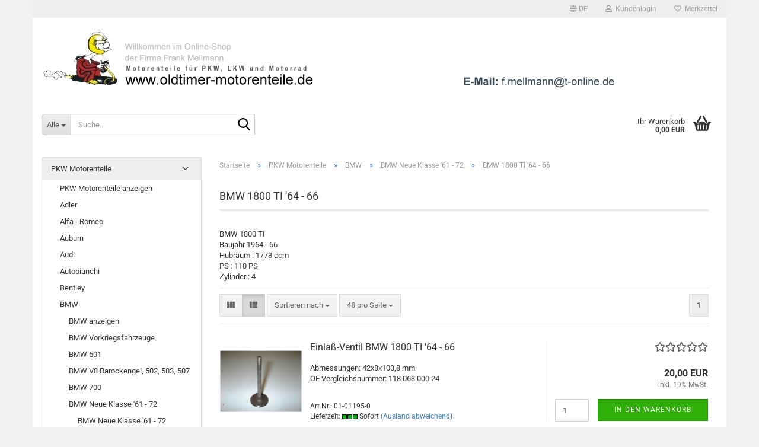

--- FILE ---
content_type: text/html; charset=utf-8
request_url: https://www.oldtimer-motorenteile.com/?cat=c190_BMW-1800-TI--64---66-BMW-1800-TI--64---66.html
body_size: 58354
content:





	<!DOCTYPE html>
	<html xmlns="http://www.w3.org/1999/xhtml" dir="ltr" lang="de">
		
			<head>
				
					
					<!--

					=========================================================
					Shopsoftware by Gambio GmbH (c) 2005-2023 [www.gambio.de]
					=========================================================

					Gambio GmbH offers you highly scalable E-Commerce-Solutions and Services.
					The Shopsoftware is redistributable under the GNU General Public License (Version 2) [http://www.gnu.org/licenses/gpl-2.0.html].
					based on: E-Commerce Engine Copyright (c) 2006 xt:Commerce, created by Mario Zanier & Guido Winger and licensed under GNU/GPL.
					Information and contribution at http://www.xt-commerce.com

					=========================================================
					Please visit our website: www.gambio.de
					=========================================================

					-->
				

                

    

                    
                

				
					<meta name="viewport" content="width=device-width, initial-scale=1, minimum-scale=1.0" />
				

				
					<meta http-equiv="Content-Type" content="text/html; charset=utf-8" />
		<meta name="language" content="de" />
		<meta name='date' content='02.01.2012' />
		<meta name="keywords" content="BMW 1800 TI '64 - 66" />
		<meta name="description" content="BMW 1800 TI '64 - 66" />
		<meta property="og:description" content="BMW 1800 TI '64 - 66" />
		<meta property="og:image" content="https://www.oldtimer-motorenteile.com/images/categories/og/" />
		<meta property="og:title" content="BMW 1800 TI '64 - 66" />
		<meta property="og:type" content="product.group" />
		<title>Ihr Ersatzteile-Shop für Oldtimer - Oldtimer-Motorenteile.com - BMW 1800 TI '64 - 66</title>

				

								
									

				
					<base href="https://www.oldtimer-motorenteile.com/" />
				

				
									

				
									

				
											
							<link id="main-css" type="text/css" rel="stylesheet" href="public/theme/styles/system/main.min.css?bust=1754050579" />
						
									

				
					<meta name="robots" content="index,follow" />
		<link rel="canonical" href="https://www.oldtimer-motorenteile.com/?cPath=37_43_824_190&amp;cat=c190_BMW-1800-TI--64---66-BMW-1800-TI--64---66.html&amp;language=de" />
		<meta property="og:url" content="https://www.oldtimer-motorenteile.com/?cPath=37_43_824_190&amp;cat=c190_BMW-1800-TI--64---66-BMW-1800-TI--64---66.html&amp;language=de">
		<link rel="alternate" hreflang="x-default" href="https://www.oldtimer-motorenteile.com/?language=de&amp;cPath=37_43_824_190&amp;cat=c190_BMW-1800-TI--64---66-BMW-1800-TI--64---66.html" />
		<link rel="alternate" hreflang="en" href="https://www.oldtimer-motorenteile.com/?language=en&amp;cPath=37_43_824_190&amp;cat=c190_BMW-1800-TI--64---66-BMW-1800-TI--64---66.html" />
		<link rel="alternate" hreflang="de" href="https://www.oldtimer-motorenteile.com/?language=de&amp;cPath=37_43_824_190&amp;cat=c190_BMW-1800-TI--64---66-BMW-1800-TI--64---66.html" />
		<link rel="alternate" hreflang="fr" href="https://www.oldtimer-motorenteile.com/?language=fr&amp;cPath=37_43_824_190&amp;cat=c190_BMW-1800-TI--64---66-BMW-1800-TI--64---66.html" />
		
				

				
									
			</head>
		
		
			<body class="page-index-type-c190_BMW-1800-TI--64---66-BMW-1800-TI--64---66 page-index-type-gm_boosted_category page-index-type-cat page-index-type-cPath"
				  data-gambio-namespace="https://www.oldtimer-motorenteile.com/public/theme/javascripts/system"
				  data-jse-namespace="https://www.oldtimer-motorenteile.com/JSEngine/build"
				  data-gambio-controller="initialize"
				  data-gambio-widget="input_number responsive_image_loader transitions image_maps modal history dropdown core_workarounds anchor"
				  data-input_number-separator=","
					>

				
					
				

				
									

				
									
		




	



	
		<div id="outer-wrapper" >
			
				<header id="header" class="navbar">
					
	





	<div id="topbar-container">
						
		
					

		
			<div class="navbar-topbar">
				
					<nav data-gambio-widget="menu link_crypter" data-menu-switch-element-position="false" data-menu-events='{"desktop": ["click"], "mobile": ["click"]}' data-menu-ignore-class="dropdown-menu">
						<ul class="nav navbar-nav navbar-right" data-menu-replace="partial">

                            <li class="navbar-topbar-item">
                                <ul id="secondaryNavigation" class="nav navbar-nav ignore-menu">
                                                                    </ul>

                                <script id="secondaryNavigation-menu-template" type="text/mustache">
                                    
                                        <ul id="secondaryNavigation" class="nav navbar-nav">
                                            <li v-for="(item, index) in items" class="navbar-topbar-item hidden-xs content-manager-item">
                                                <a href="javascript:;" :title="item.title" @click="goTo(item.content)">
                                                    <span class="fa fa-arrow-circle-right visble-xs-block"></span>
                                                    {{item.title}}
                                                </a>
                                            </li>
                                        </ul>
                                    
                                </script>
                            </li>

							
															

							
															

							
															

							
															

							
															

															<li class="dropdown navbar-topbar-item first">

									
																					
												<a href="#" aria-label="Sprache auswählen" title="Sprache auswählen" class="dropdown-toggle" data-toggle-hover="dropdown" role="button">

													
														<span class="language-code hidden-xs">
																															
																	<span class="fa fa-globe"></span>
																
																														de
														</span>
													

													
														<span class="visible-xs-block">
																															
																	<span class="fa fa-globe"></span>
																
																														&nbsp;Sprache
														</span>
													
												</a>
											
																			

									<ul class="level_2 dropdown-menu ignore-menu arrow-top">
										<li class="arrow"></li>
										<li>
											
												<form action="/?cat=c190_BMW-1800-TI--64---66-BMW-1800-TI--64---66.html" method="POST" class="form-horizontal">

													
																													
																<div class="form-group">
																	<label style="display: inline">Sprache auswählen
																	    
	<select name="language" class="form-control">
					
				<option value="en">English</option>
			
					
				<option value="de" selected="selected">Deutsch</option>
			
					
				<option value="fr">French</option>
			
			</select>

                                                                    </label>
																</div>
															
																											

													
																											

													
																											

													
														<div class="dropdown-footer row">
															<input type="submit" class="btn btn-primary btn-block" value="Speichern" title="Speichern" />
														</div>
													

													<input type="hidden" name="cat" value="c190_BMW-1800-TI--64---66-BMW-1800-TI--64---66.html"/><input type="hidden" name="cPath" value="37_43_824_190"/>

												</form>
											
										</li>
									</ul>
								</li>
							
							
																	
										<li class="dropdown navbar-topbar-item">
											<a title="Anmeldung" href="/?cat=c190_BMW-1800-TI--64---66-BMW-1800-TI--64---66.html#" class="dropdown-toggle" data-toggle-hover="dropdown" role="button" aria-label="Kundenlogin">
												
																											
															<span class="fa fa-user-o"></span>
														
																									

												&nbsp;Kundenlogin
											</a>
											




	<ul class="dropdown-menu dropdown-menu-login arrow-top">
		
			<li class="arrow"></li>
		
		
		
			<li class="dropdown-header hidden-xs">Kundenlogin</li>
		
		
		
			<li>
				<form action="https://www.oldtimer-motorenteile.com/login.php?action=process" method="post" class="form-horizontal">
					<input type="hidden" name="return_url" value="https://www.oldtimer-motorenteile.com/?cat=c190_BMW-1800-TI--64---66-BMW-1800-TI--64---66.html">
					<input type="hidden" name="return_url_hash" value="d6443eded748cd51a5d7fa52fafb26d509fad277a35b02721c53aefc4ab3168f">
					
						<div class="form-group">
                            <label for="box-login-dropdown-login-username" class="form-control sr-only">E-Mail</label>
							<input autocomplete="username" type="email" id="box-login-dropdown-login-username" class="form-control" placeholder="E-Mail" name="email_address" />
						</div>
					
					
                        <div class="form-group password-form-field" data-gambio-widget="show_password">
                            <label for="box-login-dropdown-login-password" class="form-control sr-only">Passwort</label>
                            <input autocomplete="current-password" type="password" id="box-login-dropdown-login-password" class="form-control" placeholder="Passwort" name="password" />
                            <button class="btn show-password hidden" type="button">
                                <i class="fa fa-eye" aria-hidden="true"></i>
                                <span class="sr-only">Toggle Password View</span>
                            </button>
                        </div>
					
					
						<div class="dropdown-footer row">
							
	
								
									<input type="submit" class="btn btn-primary btn-block" value="Anmelden" />
								
								<ul>
									
										<li>
											<a title="Konto erstellen" href="https://www.oldtimer-motorenteile.com/shop.php?do=CreateRegistree">
												Konto erstellen
											</a>
										</li>
									
									
										<li>
											<a title="Passwort vergessen?" href="https://www.oldtimer-motorenteile.com/password_double_opt.php">
												Passwort vergessen?
											</a>
										</li>
									
								</ul>
							
	

	
						</div>
					
				</form>
			</li>
		
	</ul>


										</li>
									
															

							
																	
										<li class="navbar-topbar-item">
											<a href="https://www.oldtimer-motorenteile.com/wish_list.php" title="Merkzettel anzeigen" aria-label="Merkzettel">
												
																											
															<span class="fa fa-heart-o"></span>
														
																									

												&nbsp;Merkzettel
											</a>
										</li>
									
															

							
						</ul>
					</nav>
				
			</div>
		
	</div>




	<div class="inside">

		<div class="row">

		
												
			<div class="navbar-header" data-gambio-widget="mobile_menu">
									
							
		<div id="navbar-brand" class="navbar-brand">
			<a href="https://www.oldtimer-motorenteile.com/" title="oldtimer-motorenteile.com">
				<img id="main-header-logo" class="img-responsive" src="https://www.oldtimer-motorenteile.com/images/logos/logo.jpg" alt="oldtimer-motorenteile.com-Logo">
			</a>
		</div>
	
					
								
					
	
	
			
	
		<button type="button" class="navbar-toggle" aria-label="navigationbar toggle button" data-mobile_menu-target="#categories .navbar-collapse"
		        data-mobile_menu-body-class="categories-open" data-mobile_menu-toggle-content-visibility>
			<img src="public/theme/images/svgs/bars.svg" class="gx-menu svg--inject" alt="menu bars icon">
		</button>
	
	
	
		<button type="button" class="navbar-toggle cart-icon" data-mobile_menu-location="shopping_cart.php">
			<img src="public/theme/images/svgs/basket.svg" class="gx-cart-basket svg--inject" alt="shopping cart icon">
			<span class="cart-products-count hidden">
				0
			</span>
		</button>
	
	
			
			<button type="button" class="navbar-toggle" aria-label="searchbar toggle button" data-mobile_menu-target=".navbar-search" data-mobile_menu-body-class="search-open"
					data-mobile_menu-toggle-content-visibility>
				<img src="public/theme/images/svgs/search.svg" class="gx-search svg--inject" alt="search icon">
			</button>
		
	
				
			</div>
		

		
							






	<div class="navbar-search collapse">

		
						<p class="navbar-search-header dropdown-header">Suche</p>
		

		
			<form role="search" action="advanced_search_result.php" method="get" data-gambio-widget="live_search">

				<div class="navbar-search-input-group input-group">
					<div class="navbar-search-input-group-btn input-group-btn custom-dropdown" data-dropdown-trigger-change="false" data-dropdown-trigger-no-change="false">

						
							<button aria-label="Suche..." type="button" class="btn btn-default dropdown-toggle" data-toggle="dropdown" aria-haspopup="true" aria-expanded="false">
								<span class="dropdown-name">Alle</span> <span class="caret"></span>
							</button>
						

						
															
									<ul class="dropdown-menu">
																				
												<li><a href="#" data-rel="0">Alle</a></li>
											
																							
													<li><a href="#" data-rel="37">PKW Motorenteile</a></li>
												
																							
													<li><a href="#" data-rel="38">Motorrad Motorenteile</a></li>
												
																							
													<li><a href="#" data-rel="36">LKW und Traktoren Motorenteile</a></li>
												
																														</ul>
								
													

						
															
                                    <label for="top-search-button-categories-id" class="sr-only">Alle</label>
									<select id="top-search-button-categories-id" name="categories_id">
										<option value="0">Alle</option>
																																	
													<option value="37">PKW Motorenteile</option>
												
																							
													<option value="38">Motorrad Motorenteile</option>
												
																							
													<option value="36">LKW und Traktoren Motorenteile</option>
												
																														</select>
								
													

					</div>
					<input type="text" id="search-field-input" name="keywords" placeholder="Suche..." class="form-control search-input" autocomplete="off" />
					
					<button aria-label="Suche..." type="submit" class="form-control-feedback">
						<img src="public/theme/images/svgs/search.svg" class="gx-search-input svg--inject" alt="search icon">
					</button>
					

                    <label for="search-field-input" class="control-label sr-only">Suche...</label>
					

				</div>


									<input type="hidden" value="1" name="inc_subcat" />
				
				
					<div class="navbar-search-footer visible-xs-block">
						
							<button class="btn btn-primary btn-block" type="submit">
								Suche...
							</button>
						
						
							<a href="advanced_search.php" class="btn btn-default btn-block" title="Erweiterte Suche">
								Erweiterte Suche
							</a>
						
					</div>
				

				<div class="search-result-container"></div>

			</form>
		
	</div>


					

		
							
					
	<div class="custom-container">
		
			<div class="inside">
				
											
							<!--&nbsp;-->
						
									
			</div>
		
	</div>
				
					

		
    		<!-- layout_header honeygrid -->
							
					


	<nav id="cart-container" class="navbar-cart" data-gambio-widget="menu cart_dropdown" data-menu-switch-element-position="false">
		
			<ul class="cart-container-inner">
				
					<li>
						<a href="https://www.oldtimer-motorenteile.com/shopping_cart.php" class="dropdown-toggle">
							
								<img src="public/theme/images/svgs/basket.svg" alt="shopping cart icon" class="gx-cart-basket svg--inject">
								<span class="cart">
									Ihr Warenkorb<br />
									<span class="products">
										0,00 EUR
									</span>
								</span>
							
							
																	<span class="cart-products-count hidden">
										
									</span>
															
						</a>

						
							



	<ul class="dropdown-menu arrow-top cart-dropdown cart-empty">
		
			<li class="arrow"></li>
		
	
		
					
	
		
			<li class="cart-dropdown-inside">
		
				
									
				
									
						<div class="cart-empty">
							Sie haben noch keine Artikel in Ihrem Warenkorb.
						</div>
					
								
			</li>
		
	</ul>
						
					</li>
				
			</ul>
		
	</nav>

				
					

		</div>

	</div>









	<noscript>
		<div class="alert alert-danger noscript-notice" role="alert">
			JavaScript ist in Ihrem Browser deaktiviert. Aktivieren Sie JavaScript, um alle Funktionen des Shops nutzen und alle Inhalte sehen zu können.
		</div>
	</noscript>



			



	
					
				<div id="categories">
					<div class="navbar-collapse collapse">
						
							<nav class="navbar-default navbar-categories hidden-sm hidden-md hidden-lg" data-gambio-widget="menu">
								
									<ul class="level-1 nav navbar-nav">
																				
										
											<li class="dropdown dropdown-more" style="display: none">
												
													<a class="dropdown-toggle" href="#" title="">
														Weitere
													</a>
												
												
													<ul class="level-2 dropdown-menu ignore-menu"></ul>
												
											</li>
										
									</ul>
								
							</nav>
						
					</div>
				</div>
			
			


					</header>
			

			
				
				

			
				<div id="wrapper">
					<div class="row">

						
							<div id="main">
								<div class="main-inside">
									
										
	
			<script type="application/ld+json">{"@context":"https:\/\/schema.org","@type":"BreadcrumbList","itemListElement":[{"@type":"ListItem","position":1,"name":"Startseite","item":"https:\/\/www.oldtimer-motorenteile.com\/"},{"@type":"ListItem","position":2,"name":"PKW Motorenteile","item":"https:\/\/www.oldtimer-motorenteile.com\/?cat=c37_PKW-Motorenteile-PKW-Motorenteile.html"},{"@type":"ListItem","position":3,"name":"BMW","item":"https:\/\/www.oldtimer-motorenteile.com\/?cat=c43_BMW-BMW.html"},{"@type":"ListItem","position":4,"name":"BMW Neue Klasse '61 - 72","item":"https:\/\/www.oldtimer-motorenteile.com\/?cat=c824_BMW-Neue-Klasse--61---72-BMW-Neue-Klasse--61---72.html"},{"@type":"ListItem","position":5,"name":"BMW 1800 TI '64 - 66","item":"https:\/\/www.oldtimer-motorenteile.com\/?cat=c190_BMW-1800-TI--64---66-BMW-1800-TI--64---66.html"}]}</script>
	    
		<div id="breadcrumb_navi">
            				<span class="breadcrumbEntry">
													<a href="https://www.oldtimer-motorenteile.com/" class="headerNavigation" >
								<span aria-label="Startseite">Startseite</span>
							</a>
											</span>
                <span class="breadcrumbSeparator"> &raquo; </span>            				<span class="breadcrumbEntry">
													<a href="https://www.oldtimer-motorenteile.com/?cat=c37_PKW-Motorenteile-PKW-Motorenteile.html" class="headerNavigation" >
								<span aria-label="PKW Motorenteile">PKW Motorenteile</span>
							</a>
											</span>
                <span class="breadcrumbSeparator"> &raquo; </span>            				<span class="breadcrumbEntry">
													<a href="https://www.oldtimer-motorenteile.com/?cat=c43_BMW-BMW.html" class="headerNavigation" >
								<span aria-label="BMW">BMW</span>
							</a>
											</span>
                <span class="breadcrumbSeparator"> &raquo; </span>            				<span class="breadcrumbEntry">
													<a href="https://www.oldtimer-motorenteile.com/?cat=c824_BMW-Neue-Klasse--61---72-BMW-Neue-Klasse--61---72.html" class="headerNavigation" >
								<span aria-label="BMW Neue Klasse '61 - 72">BMW Neue Klasse '61 - 72</span>
							</a>
											</span>
                <span class="breadcrumbSeparator"> &raquo; </span>            				<span class="breadcrumbEntry">
													<span aria-label="BMW 1800 TI '64 - 66">BMW 1800 TI '64 - 66</span>
                        					</span>
                            		</div>
    


									

									
										<div id="shop-top-banner">
																					</div>
									

									


	
		<div id="categories-below-breadcrumb_190" data-gx-content-zone="categories-below-breadcrumb_190" class="gx-content-zone">

</div>
	

	
		


	<div class="filter-selection-container hidden">
				
		
		<p><strong>Aktueller Filter</strong></p>
		
		
			</div>
	
	
	
	
		
	
					
							
			


	
			

	
	
	
	
		
	






    




	
		
	

	
		
	

	
		
	
					
									
						<h1>BMW 1800 TI '64 - 66</h1>
					
							
			


	
					
				<div class="categories-description-container">

					
						
															
                                    								
													
													
								<p class="text-center"><p>BMW 1800 TI<br />

Baujahr 1964 - 66<br />

Hubraum : 1773 ccm<br />

PS : 110 PS<br />

Zylinder : 4</p></p>
							
												
													
					

				</div>
			
			

	

	
		


	<div class="productlisting-filter-container"
		 data-gambio-widget="product_listing_filter"
		 data-product_listing_filter-target=".productlist-viewmode">
		<form name="panel"
			  action="/"
			  method="get" >
			<input type="hidden" name="view_mode" value="default" />

			<div class="row">
				<div class="col-xs-12 col-lg-6">

					
	<div class="productlisting-filter-hiddens">
														<input type="hidden" name="cat" value="c190_BMW-1800-TI--64---66-BMW-1800-TI--64---66.html" />
										</div>

					
						<div class="jsPanelViewmode panel-viewmode clearfix productlist-viewmode-list btn-group">
							<a href="/"
                               role="button"
							   class="btn btn-default jsProductListingGrid productlisting-listing-grid"
							   data-product_listing_filter-add="productlist-viewmode-grid"
							   data-product_listing_filter-url-param="tiled"
							   rel="nofollow"
							   aria-label="Kachelansicht"
							   title="Kachelansicht"> <i class="fa fa-th"></i> </a> <a href="/"
                                                                                             role="button"
																											   class="btn btn-default jsProductListingList productlisting-listing-list active"
																											   data-product_listing_filter-add="productlist-viewmode-list"
																											   data-product_listing_filter-url-param="default"
																											   rel="nofollow"
																											   aria-label="Listenansicht"
																											   title="Listenansicht">
								<i class="fa fa-th-list"></i> </a>
						</div>
					

					
						<a href="#filterbox-container"
						   class="btn btn-default filter-button js-open-modal hidden-sm hidden-md hidden-lg"
						   data-modal-type="alert"
						   data-modal-settings='{"title": "FILTER", "dialogClass": "box-filter"}'
						   rel="nofollow">
							<i class="fa fa-filter"></i>
                            <span class="sr-only">FILTER</span>
                        </a>
					


					
						<div class="btn-group dropdown custom-dropdown" data-dropdown-shorten="null">
							
								<button type="button" role="combobox" class="btn btn-default dropdown-toggle" aria-label="Sortiere Artikel nach" aria-expanded="false" aria-haspopup="listbox" aria-controls="sort-listing-panel">
									<span class="dropdown-name">
										Sortieren nach 
																			</span> <span class="caret"></span>
								</button>
							
							
								<ul id="sort-listing-panel" class="dropdown-menu">
									<li><a data-rel="price_asc"
										   href="/"
										   rel="nofollow"
                                           role="button"
										   aria-label="Preis aufsteigend"
										   title="Preis aufsteigend">Preis aufsteigend</a>
									</li>
									<li><a data-rel="price_desc"
										   href="/"
										   rel="nofollow"
                                           role="button"
										   aria-label="Preis absteigend"
										   title="Preis absteigend">Preis absteigend</a></li>
									<li class="divider"></li>
									<li><a data-rel="name_asc"
										   href="/"
										   rel="nofollow"
                                           role="button"
										   aria-label="Name aufsteigend"
										   title="Name aufsteigend">Name aufsteigend</a>
									</li>
									<li><a data-rel="name_desc"
										   href="/"
										   rel="nofollow"
                                           role="button"
										   aria-label="Name absteigend"
										   title="Name absteigend">Name absteigend</a>
									</li>
									<li class="divider"></li>
									<li><a data-rel="date_asc"
										   href="/"
										   rel="nofollow"
                                           role="button"
										   aria-label="Einstelldatum aufsteigend"
										   title="Einstelldatum aufsteigend">Einstelldatum aufsteigend</a>
									</li>
									<li><a data-rel="date_desc"
										   href="/"
										   rel="nofollow"
                                           role="button"
										   aria-label="Einstelldatum absteigend"
										   title="Einstelldatum absteigend">Einstelldatum absteigend</a>
									</li>
									<li class="divider"></li>
									<li><a data-rel="shipping_asc"
										   href="/"
										   rel="nofollow"
                                           role="button"
										   aria-label="Lieferzeit aufsteigend"
										   title="Lieferzeit aufsteigend">Lieferzeit aufsteigend</a></li>
									<li><a data-rel="shipping_desc"
										   href="/"
										   rel="nofollow"
                                           role="button"
										   aria-label="Lieferzeit absteigend"
										   title="Lieferzeit absteigend">Lieferzeit absteigend</a></li>
								</ul>
							
							
                                <label for="sort-listing-option-panel" class="form-control sr-only">Sortieren nach </label>
								<select id="sort-listing-option-panel" name="listing_sort" class="jsReload input-select">
									<option value="" selected="selected">Sortieren nach </option>
									<option value="price_asc">Preis aufsteigend</option>
									<option value="price_desc">Preis absteigend</option>
									<option value="name_asc">Name aufsteigend</option>
									<option value="name_desc">Name absteigend</option>
									<option value="date_asc">Einstelldatum aufsteigend</option>
									<option value="date_desc">Einstelldatum absteigend</option>
									<option value="shipping_asc">Lieferzeit aufsteigend</option>
									<option value="shipping_desc">Lieferzeit absteigend</option>
								</select>
							
						</div>
					

					
					
						<div class="btn-group dropdown custom-dropdown" data-dropdown-shorten="null">
							
								<button type="button" role="combobox" class="btn btn-default dropdown-toggle" aria-label="Artikel pro Seite" aria-expanded="false" aria-haspopup="listbox" aria-controls="items-per-page-panel">
									<span class="dropdown-name">
										48 pro Seite
																			</span> <span class="caret"></span>
								</button>
							
							
								<ul id="items-per-page-panel" class="dropdown-menu">
									<li>										<a data-rel="48" href="/" role="button" aria-label="48 pro Seite" title="48 pro Seite" rel="nofollow">48 pro Seite</a></li>
									<li>										<a data-rel="96" href="/" role="button" aria-label="96 pro Seite" title="96 pro Seite" rel="nofollow">96 pro Seite</a></li>
									<li>										<a data-rel="144" href="/" role="button" aria-label="144 pro Seite" title="144 pro Seite" rel="nofollow">144 pro Seite</a></li>
									<li>										<a data-rel="288" href="/" role="button" aria-label="288 pro Seite" title="288 pro Seite" rel="nofollow">288 pro Seite</a></li>
									<li>										<a data-rel="576" href="/" role="button" aria-label="576 pro Seite" title="576 pro Seite" rel="nofollow">576 pro Seite</a></li>
								</ul>
							
							
                                <label for="items-per-page-dropdown-option-panel" class="form-control sr-only"> pro Seite</label>
								<select id="items-per-page-dropdown-option-panel" name="listing_count" class="jsReload input-select">
									<option value="48">48 pro Seite</option>
									<option value="96">96 pro Seite</option>
									<option value="144">144 pro Seite</option>
									<option value="288">288 pro Seite</option>
									<option value="576">576 pro Seite</option>
								</select>
							
						</div>
					

				</div>

				
					<div class="col-xs-12 col-lg-6">
						



	<div class="panel-pagination text-right">
		<nav>
			<ul class="pagination">
				<li>
									</li><!-- to avoid spaces
									--><li>
											<span class="active">1</span>
									</li><!-- to avoid spaces
								--><li>
									</li>
			</ul>
		</nav>
	</div>
					</div>
				

			</div>

		</form>
	</div>

	

	
		<div class="container-fluid"
			 data-gambio-widget="product_hover"
			 data-product_hover-scope=".productlist-viewmode-grid">
			<div class="row product-filter-target productlist productlist-viewmode productlist-viewmode-list"
				 data-gambio-widget="cart_handler">

				
					




		
								
								
		
			
		
	
		
			
		
	
		
			






	
		
	

	
		<div class="product-container"
				 data-index="productlist_2305">

			
                <form  class="product-tile no-status-check">
					
					
						<div class="inside">
							<div class="content-container">
								<div class="content-container-inner">
									
									
										<figure class="image" id="productlist_2305_img">
											
																									
																																																	
														<span title="Einlaß-Ventil BMW 1800 TI '64 - 66" class="product-hover-main-image product-image">
                                                            <a href="https://www.oldtimer-motorenteile.com/product_info.php?info=p2305_einlass-ventil-bmw-1800-ti--64---66.html">
															    <img src="images/product_images/info_images/2305_0.JPG" alt="Einlaß-Ventil BMW 1800 TI '64 - 66" loading="lazy">
                                                            </a>
														</span>
													
																							

											
																							

											
																									
														            
            <span class="manufacturer-logo">
                <a href="index.php?manufacturers_id=1">
                    <img src="images/manufacturers/logo3.jpg" title="FM Frank Mellmann" alt="FM Frank Mellmann" class="img-responsive" />
                </a>
            </span>
        
    													
																							

											
																							
										</figure>
									
									
									
										<div class="title-description">
											
												<div class="title">
													<a href="https://www.oldtimer-motorenteile.com/product_info.php?info=p2305_einlass-ventil-bmw-1800-ti--64---66.html" title="Einlaß-Ventil BMW 1800 TI '64 - 66" class="product-url ">
														Einlaß-Ventil BMW 1800 TI '64 - 66
													</a>
												</div>
											
											

											
																									
														<div class="description hidden-grid">
															<font size="2">

<p><font size="2"><font size="2">Abmessungen: 42x8x103,8 mm<br />

</font><font size="2">OE Vergleichsnummer: 118 063 000 24</font></font></p>

</font>
														</div>
													
																							
				
											
												
											

											
																							
				
				
											
												<div class="shipping hidden visible-list">
													
																													
																																	
																		Art.Nr.:
																		01-01195-0
																		<br />
																	
																															
															
															
																																	
																		<div class="shipping-info-short">
																			Lieferzeit:
																			
																																									
																																													<img src="images/icons/status/1.gif" alt="Sofort" title="Sofort" />
																																												Sofort
																					
																																							
																		</div>
																	
																	
																																					
																				<a class="js-open-modal" data-modal-type="iframe" data-modal-settings='{"title": "Lieferzeit:"}' href="popup_content.php?coID=1" title="Ausland abweichend" rel="nofollow">
																					(Ausland abweichend)
																				</a>
																			
																																			
																	
																																			
																	<br />
																															

															
																<span class="products-details-weight-container">
																	
																																			

																	
																																			
																</span>
															
																											
												</div><!-- // .shipping -->
											
				
										</div><!-- // .title-description -->
									

									
										
																							<div class="hidden-list rating-container">
													<span  title="Einlaß-Ventil BMW 1800 TI '64 - 66">
																													


	<span class="rating-stars rating-stars--10" title="Bisher wurden keine Rezensionen zu diesem Produkt abgegeben">
		<span class="gm-star"></span>
		<span class="gm-star"></span>
		<span class="gm-star"></span>
		<span class="gm-star"></span>
		<span class="gm-star"></span>
		<span class="rating-stars-mask">
			<span class="rating-stars-inside">
				<span class="gm-star"></span>
				<span class="gm-star"></span>
				<span class="gm-star"></span>
				<span class="gm-star"></span>
				<span class="gm-star"></span>
			</span>
		</span>
	</span>
																											</span>
												</div>
																					
									
				
									
										<div class="price-tax">

											
																									
														<div class="rating hidden-grid">
															<span  title="Einlaß-Ventil BMW 1800 TI '64 - 66">
																																	


	<span class="rating-stars rating-stars--10" title="Bisher wurden keine Rezensionen zu diesem Produkt abgegeben">
		<span class="gm-star"></span>
		<span class="gm-star"></span>
		<span class="gm-star"></span>
		<span class="gm-star"></span>
		<span class="gm-star"></span>
		<span class="rating-stars-mask">
			<span class="rating-stars-inside">
				<span class="gm-star"></span>
				<span class="gm-star"></span>
				<span class="gm-star"></span>
				<span class="gm-star"></span>
				<span class="gm-star"></span>
			</span>
		</span>
	</span>
																															</span>
														</div>
													
    
																							
											
											
												<div class="price">
													<span class="current-price-container" title="Einlaß-Ventil BMW 1800 TI '64 - 66">
														20,00 EUR
														
																																																								</span>
												</div>
											

											
												<div class="shipping hidden visible-flyover">
													
																													
																Art.Nr.:
																01-01195-0
																<br />
															
																											
													
													
																													
																<div class="shipping-info-short">
																	Lieferzeit:
																	
																																					
																																									<img src="images/icons/status/1.gif" alt="Sofort" title="Sofort" />
																																								Sofort
																			
																																			
																</div>
															
																											
												</div><!-- // .shipping -->
											

											
												<div class="additional-container">
													<!-- Use this if you want to add something to the product tiles -->
												</div>
											
				
											
												<div class="tax-shipping-hint hidden-grid">
																											<div class="tax">inkl. 19% MwSt.</div>
																									</div>
											
				
											
												<div class="cart-error-msg alert alert-danger hidden hidden-grid" role="alert"></div>
											
				
											<div class="button-input hidden-grid"  data-gambio-widget="input_number">
												
																											
															<div class="row">
																<div class="col-xs-12 col-lg-3 quantity-input" data-gambio-widget="input_number">
																	
																																																								<input type="text" name="products_qty" id="gm_attr_calc_qty_2305" class="form-control js-calculate-qty gm_listing_form gm_class_input" value="1" />
																																			
																</div>
						
																<div class="col-xs-12 col-lg-9">
																	
																																				
																			<button class="btn btn-primary btn-buy btn-block pull-right js-btn-add-to-cart"
																					type="submit"
																					name="btn-add-to-cart"
																					title="In den Warenkorb">
																																									In den Warenkorb
																																							</button>
																		
																	
																</div>
															</div>
														
																									
											
												<input type="hidden" name="products_id" value="2305" />
											</div><!-- // .button-input -->
										</div><!-- // .price-tax -->
									
								</div><!-- // .content-container-inner -->
							</div><!-- // .content-container -->
						</div><!-- // .inside -->
					
				</form>
			

			
							
		</div><!-- // .product-container -->
	

		
	
		
								
								
		
			
		
	
		
			
		
	
		
			






	
		
	

	
		<div class="product-container"
				 data-index="productlist_2306">

			
                <form  class="product-tile no-status-check">
					
					
						<div class="inside">
							<div class="content-container">
								<div class="content-container-inner">
									
									
										<figure class="image" id="productlist_2306_img">
											
																									
																																																	
														<span title="Auslaß-Ventil BMW 1800 TI '64 - 66" class="product-hover-main-image product-image">
                                                            <a href="https://www.oldtimer-motorenteile.com/product_info.php?info=p2306_auslass-ventil-bmw-1800-ti--64---66.html">
															    <img src="images/product_images/info_images/2306_0.JPG" alt="Auslaß-Ventil BMW 1800 TI '64 - 66" loading="lazy">
                                                            </a>
														</span>
													
																							

											
																							

											
																									
														            
            <span class="manufacturer-logo">
                <a href="index.php?manufacturers_id=1">
                    <img src="images/manufacturers/logo3.jpg" title="FM Frank Mellmann" alt="FM Frank Mellmann" class="img-responsive" />
                </a>
            </span>
        
    													
																							

											
																							
										</figure>
									
									
									
										<div class="title-description">
											
												<div class="title">
													<a href="https://www.oldtimer-motorenteile.com/product_info.php?info=p2306_auslass-ventil-bmw-1800-ti--64---66.html" title="Auslaß-Ventil BMW 1800 TI '64 - 66" class="product-url ">
														Auslaß-Ventil BMW 1800 TI '64 - 66
													</a>
												</div>
											
											

											
																									
														<div class="description hidden-grid">
															<font size="2"><font size="2"><font size="2"><font size="2"><font size="2">

<p><font size="2">Abmessungen:&nbsp; 35x8x103,8&nbsp;mm<br />

</font><font size="2">OE Vergleichsnummer :&nbsp;115 063 010 24</font></p>

</font></font></font></font></font>
														</div>
													
																							
				
											
												
											

											
																							
				
				
											
												<div class="shipping hidden visible-list">
													
																													
																																	
																		Art.Nr.:
																		01-01198-0
																		<br />
																	
																															
															
															
																																	
																		<div class="shipping-info-short">
																			Lieferzeit:
																			
																																									
																																													<img src="images/icons/status/1.gif" alt="Sofort" title="Sofort" />
																																												Sofort
																					
																																							
																		</div>
																	
																	
																																					
																				<a class="js-open-modal" data-modal-type="iframe" data-modal-settings='{"title": "Lieferzeit:"}' href="popup_content.php?coID=1" title="Ausland abweichend" rel="nofollow">
																					(Ausland abweichend)
																				</a>
																			
																																			
																	
																																			
																	<br />
																															

															
																<span class="products-details-weight-container">
																	
																																			

																	
																																			
																</span>
															
																											
												</div><!-- // .shipping -->
											
				
										</div><!-- // .title-description -->
									

									
										
																							<div class="hidden-list rating-container">
													<span  title="Auslaß-Ventil BMW 1800 TI '64 - 66">
																													


	<span class="rating-stars rating-stars--10" title="Bisher wurden keine Rezensionen zu diesem Produkt abgegeben">
		<span class="gm-star"></span>
		<span class="gm-star"></span>
		<span class="gm-star"></span>
		<span class="gm-star"></span>
		<span class="gm-star"></span>
		<span class="rating-stars-mask">
			<span class="rating-stars-inside">
				<span class="gm-star"></span>
				<span class="gm-star"></span>
				<span class="gm-star"></span>
				<span class="gm-star"></span>
				<span class="gm-star"></span>
			</span>
		</span>
	</span>
																											</span>
												</div>
																					
									
				
									
										<div class="price-tax">

											
																									
														<div class="rating hidden-grid">
															<span  title="Auslaß-Ventil BMW 1800 TI '64 - 66">
																																	


	<span class="rating-stars rating-stars--10" title="Bisher wurden keine Rezensionen zu diesem Produkt abgegeben">
		<span class="gm-star"></span>
		<span class="gm-star"></span>
		<span class="gm-star"></span>
		<span class="gm-star"></span>
		<span class="gm-star"></span>
		<span class="rating-stars-mask">
			<span class="rating-stars-inside">
				<span class="gm-star"></span>
				<span class="gm-star"></span>
				<span class="gm-star"></span>
				<span class="gm-star"></span>
				<span class="gm-star"></span>
			</span>
		</span>
	</span>
																															</span>
														</div>
													
    
																							
											
											
												<div class="price">
													<span class="current-price-container" title="Auslaß-Ventil BMW 1800 TI '64 - 66">
														30,00 EUR
														
																																																								</span>
												</div>
											

											
												<div class="shipping hidden visible-flyover">
													
																													
																Art.Nr.:
																01-01198-0
																<br />
															
																											
													
													
																													
																<div class="shipping-info-short">
																	Lieferzeit:
																	
																																					
																																									<img src="images/icons/status/1.gif" alt="Sofort" title="Sofort" />
																																								Sofort
																			
																																			
																</div>
															
																											
												</div><!-- // .shipping -->
											

											
												<div class="additional-container">
													<!-- Use this if you want to add something to the product tiles -->
												</div>
											
				
											
												<div class="tax-shipping-hint hidden-grid">
																											<div class="tax">inkl. 19% MwSt.</div>
																									</div>
											
				
											
												<div class="cart-error-msg alert alert-danger hidden hidden-grid" role="alert"></div>
											
				
											<div class="button-input hidden-grid"  data-gambio-widget="input_number">
												
																											
															<div class="row">
																<div class="col-xs-12 col-lg-3 quantity-input" data-gambio-widget="input_number">
																	
																																																								<input type="text" name="products_qty" id="gm_attr_calc_qty_2306" class="form-control js-calculate-qty gm_listing_form gm_class_input" value="1" />
																																			
																</div>
						
																<div class="col-xs-12 col-lg-9">
																	
																																				
																			<button class="btn btn-primary btn-buy btn-block pull-right js-btn-add-to-cart"
																					type="submit"
																					name="btn-add-to-cart"
																					title="In den Warenkorb">
																																									In den Warenkorb
																																							</button>
																		
																	
																</div>
															</div>
														
																									
											
												<input type="hidden" name="products_id" value="2306" />
											</div><!-- // .button-input -->
										</div><!-- // .price-tax -->
									
								</div><!-- // .content-container-inner -->
							</div><!-- // .content-container -->
						</div><!-- // .inside -->
					
				</form>
			

			
							
		</div><!-- // .product-container -->
	

		
	
		
								
								
		
			
		
	
		
			
		
	
		
			






	
		
	

	
		<div class="product-container"
				 data-index="productlist_2307">

			
                <form  class="product-tile no-status-check">
					
					
						<div class="inside">
							<div class="content-container">
								<div class="content-container-inner">
									
									
										<figure class="image" id="productlist_2307_img">
											
																									
																																																	
														<span title="Einlaß-Ventilführung BMW 1800 TI '64 - 66" class="product-hover-main-image product-image">
                                                            <a href="https://www.oldtimer-motorenteile.com/product_info.php?info=p2307_einlass-ventilfuehrung-bmw-1800-ti--64---66.html">
															    <img src="images/product_images/info_images/1143_4.JPG" alt="Einlaß-Ventilführung BMW 1800 TI '64 - 66" loading="lazy">
                                                            </a>
														</span>
													
																							

											
																							

											
																									
														            
            <span class="manufacturer-logo">
                <a href="index.php?manufacturers_id=1">
                    <img src="images/manufacturers/logo3.jpg" title="FM Frank Mellmann" alt="FM Frank Mellmann" class="img-responsive" />
                </a>
            </span>
        
    													
																							

											
																							
										</figure>
									
									
									
										<div class="title-description">
											
												<div class="title">
													<a href="https://www.oldtimer-motorenteile.com/product_info.php?info=p2307_einlass-ventilfuehrung-bmw-1800-ti--64---66.html" title="Einlaß-Ventilführung BMW 1800 TI '64 - 66" class="product-url ">
														Einlaß-Ventilführung BMW 1800 TI '64 - 66
													</a>
												</div>
											
											

											
																									
														<div class="description hidden-grid">
															<p>
	<font size="2"><font size="2"><font size="2"><font size="2"><font size="2">Abmessungen: 14x8x52 mm</font><br />
	<font size="2">OE Vergleichsnummer:&nbsp;0621 100</font></font></font></font></font>
</p>
														</div>
													
																							
				
											
												
											

											
																							
				
				
											
												<div class="shipping hidden visible-list">
													
																													
																																	
																		Art.Nr.:
																		02-01143-0
																		<br />
																	
																															
															
															
																																	
																		<div class="shipping-info-short">
																			Lieferzeit:
																			
																																									
																																													<img src="images/icons/status/1.gif" alt="Sofort" title="Sofort" />
																																												Sofort
																					
																																							
																		</div>
																	
																	
																																					
																				<a class="js-open-modal" data-modal-type="iframe" data-modal-settings='{"title": "Lieferzeit:"}' href="popup_content.php?coID=1" title="Ausland abweichend" rel="nofollow">
																					(Ausland abweichend)
																				</a>
																			
																																			
																	
																																			
																	<br />
																															

															
																<span class="products-details-weight-container">
																	
																																			

																	
																																			
																</span>
															
																											
												</div><!-- // .shipping -->
											
				
										</div><!-- // .title-description -->
									

									
										
																							<div class="hidden-list rating-container">
													<span  title="Einlaß-Ventilführung BMW 1800 TI '64 - 66">
																													


	<span class="rating-stars rating-stars--10" title="Bisher wurden keine Rezensionen zu diesem Produkt abgegeben">
		<span class="gm-star"></span>
		<span class="gm-star"></span>
		<span class="gm-star"></span>
		<span class="gm-star"></span>
		<span class="gm-star"></span>
		<span class="rating-stars-mask">
			<span class="rating-stars-inside">
				<span class="gm-star"></span>
				<span class="gm-star"></span>
				<span class="gm-star"></span>
				<span class="gm-star"></span>
				<span class="gm-star"></span>
			</span>
		</span>
	</span>
																											</span>
												</div>
																					
									
				
									
										<div class="price-tax">

											
																									
														<div class="rating hidden-grid">
															<span  title="Einlaß-Ventilführung BMW 1800 TI '64 - 66">
																																	


	<span class="rating-stars rating-stars--10" title="Bisher wurden keine Rezensionen zu diesem Produkt abgegeben">
		<span class="gm-star"></span>
		<span class="gm-star"></span>
		<span class="gm-star"></span>
		<span class="gm-star"></span>
		<span class="gm-star"></span>
		<span class="rating-stars-mask">
			<span class="rating-stars-inside">
				<span class="gm-star"></span>
				<span class="gm-star"></span>
				<span class="gm-star"></span>
				<span class="gm-star"></span>
				<span class="gm-star"></span>
			</span>
		</span>
	</span>
																															</span>
														</div>
													
    
																							
											
											
												<div class="price">
													<span class="current-price-container" title="Einlaß-Ventilführung BMW 1800 TI '64 - 66">
														17,50 EUR
														
																																																								</span>
												</div>
											

											
												<div class="shipping hidden visible-flyover">
													
																													
																Art.Nr.:
																02-01143-0
																<br />
															
																											
													
													
																													
																<div class="shipping-info-short">
																	Lieferzeit:
																	
																																					
																																									<img src="images/icons/status/1.gif" alt="Sofort" title="Sofort" />
																																								Sofort
																			
																																			
																</div>
															
																											
												</div><!-- // .shipping -->
											

											
												<div class="additional-container">
													<!-- Use this if you want to add something to the product tiles -->
												</div>
											
				
											
												<div class="tax-shipping-hint hidden-grid">
																											<div class="tax">inkl. 19% MwSt.</div>
																									</div>
											
				
											
												<div class="cart-error-msg alert alert-danger hidden hidden-grid" role="alert"></div>
											
				
											<div class="button-input hidden-grid"  data-gambio-widget="input_number">
												
																											
															<div class="row">
																<div class="col-xs-12 col-lg-3 quantity-input" data-gambio-widget="input_number">
																	
																																																								<input type="text" name="products_qty" id="gm_attr_calc_qty_2307" class="form-control js-calculate-qty gm_listing_form gm_class_input" value="1" />
																																			
																</div>
						
																<div class="col-xs-12 col-lg-9">
																	
																																				
																			<button class="btn btn-primary btn-buy btn-block pull-right js-btn-add-to-cart"
																					type="submit"
																					name="btn-add-to-cart"
																					title="In den Warenkorb">
																																									In den Warenkorb
																																							</button>
																		
																	
																</div>
															</div>
														
																									
											
												<input type="hidden" name="products_id" value="2307" />
											</div><!-- // .button-input -->
										</div><!-- // .price-tax -->
									
								</div><!-- // .content-container-inner -->
							</div><!-- // .content-container -->
						</div><!-- // .inside -->
					
				</form>
			

			
							
		</div><!-- // .product-container -->
	

		
	
		
								
								
		
			
		
	
		
			
		
	
		
			






	
		
	

	
		<div class="product-container"
				 data-index="productlist_19443">

			
                <form  class="product-tile no-status-check">
					
					
						<div class="inside">
							<div class="content-container">
								<div class="content-container-inner">
									
									
										<figure class="image" id="productlist_19443_img">
											
																									
																																																	
														<span title="Einlaß-Ventilführung BMW 1800 TI '64 - 66" class="product-hover-main-image product-image">
                                                            <a href="https://www.oldtimer-motorenteile.com/product_info.php?info=p19443_einlass-ventilfuehrung-bmw-1800-ti--64---66.html">
															    <img src="images/product_images/info_images/1143_4_19443_0.JPG" alt="Einlaß-Ventilführung BMW 1800 TI '64 - 66" loading="lazy">
                                                            </a>
														</span>
													
																							

											
																							

											
																									
														            
            <span class="manufacturer-logo">
                <a href="index.php?manufacturers_id=1">
                    <img src="images/manufacturers/logo3.jpg" title="FM Frank Mellmann" alt="FM Frank Mellmann" class="img-responsive" />
                </a>
            </span>
        
    													
																							

											
																							
										</figure>
									
									
									
										<div class="title-description">
											
												<div class="title">
													<a href="https://www.oldtimer-motorenteile.com/product_info.php?info=p19443_einlass-ventilfuehrung-bmw-1800-ti--64---66.html" title="Einlaß-Ventilführung BMW 1800 TI '64 - 66" class="product-url ">
														Einlaß-Ventilführung BMW 1800 TI '64 - 66
													</a>
												</div>
											
											

											
																									
														<div class="description hidden-grid">
															<p>
	<font size="2"><font size="2"><font size="2"><font size="2"><font size="2">Abmessungen: </font></font></font>14,25<font size="2"><font size="2"><font size="2">x8x52 mm</font><br />
	<font size="2">OE Vergleichsnummer:&nbsp;0621 100</font></font></font></font></font>
</p>
														</div>
													
																							
				
											
												
											

											
																							
				
				
											
												<div class="shipping hidden visible-list">
													
																													
																																	
																		Art.Nr.:
																		02-01146-0
																		<br />
																	
																															
															
															
																																	
																		<div class="shipping-info-short">
																			Lieferzeit:
																			
																																									
																																													<img src="images/icons/status/1.gif" alt="Sofort" title="Sofort" />
																																												Sofort
																					
																																							
																		</div>
																	
																	
																																					
																				<a class="js-open-modal" data-modal-type="iframe" data-modal-settings='{"title": "Lieferzeit:"}' href="popup_content.php?coID=1" title="Ausland abweichend" rel="nofollow">
																					(Ausland abweichend)
																				</a>
																			
																																			
																	
																																			
																	<br />
																															

															
																<span class="products-details-weight-container">
																	
																																			

																	
																																			
																</span>
															
																											
												</div><!-- // .shipping -->
											
				
										</div><!-- // .title-description -->
									

									
										
																							<div class="hidden-list rating-container">
													<span  title="Einlaß-Ventilführung BMW 1800 TI '64 - 66">
																													


	<span class="rating-stars rating-stars--10" title="Bisher wurden keine Rezensionen zu diesem Produkt abgegeben">
		<span class="gm-star"></span>
		<span class="gm-star"></span>
		<span class="gm-star"></span>
		<span class="gm-star"></span>
		<span class="gm-star"></span>
		<span class="rating-stars-mask">
			<span class="rating-stars-inside">
				<span class="gm-star"></span>
				<span class="gm-star"></span>
				<span class="gm-star"></span>
				<span class="gm-star"></span>
				<span class="gm-star"></span>
			</span>
		</span>
	</span>
																											</span>
												</div>
																					
									
				
									
										<div class="price-tax">

											
																									
														<div class="rating hidden-grid">
															<span  title="Einlaß-Ventilführung BMW 1800 TI '64 - 66">
																																	


	<span class="rating-stars rating-stars--10" title="Bisher wurden keine Rezensionen zu diesem Produkt abgegeben">
		<span class="gm-star"></span>
		<span class="gm-star"></span>
		<span class="gm-star"></span>
		<span class="gm-star"></span>
		<span class="gm-star"></span>
		<span class="rating-stars-mask">
			<span class="rating-stars-inside">
				<span class="gm-star"></span>
				<span class="gm-star"></span>
				<span class="gm-star"></span>
				<span class="gm-star"></span>
				<span class="gm-star"></span>
			</span>
		</span>
	</span>
																															</span>
														</div>
													
    
																							
											
											
												<div class="price">
													<span class="current-price-container" title="Einlaß-Ventilführung BMW 1800 TI '64 - 66">
														17,50 EUR
														
																																																								</span>
												</div>
											

											
												<div class="shipping hidden visible-flyover">
													
																													
																Art.Nr.:
																02-01146-0
																<br />
															
																											
													
													
																													
																<div class="shipping-info-short">
																	Lieferzeit:
																	
																																					
																																									<img src="images/icons/status/1.gif" alt="Sofort" title="Sofort" />
																																								Sofort
																			
																																			
																</div>
															
																											
												</div><!-- // .shipping -->
											

											
												<div class="additional-container">
													<!-- Use this if you want to add something to the product tiles -->
												</div>
											
				
											
												<div class="tax-shipping-hint hidden-grid">
																											<div class="tax">inkl. 19% MwSt.</div>
																									</div>
											
				
											
												<div class="cart-error-msg alert alert-danger hidden hidden-grid" role="alert"></div>
											
				
											<div class="button-input hidden-grid"  data-gambio-widget="input_number">
												
																											
															<div class="row">
																<div class="col-xs-12 col-lg-3 quantity-input" data-gambio-widget="input_number">
																	
																																																								<input type="text" name="products_qty" id="gm_attr_calc_qty_19443" class="form-control js-calculate-qty gm_listing_form gm_class_input" value="1" />
																																			
																</div>
						
																<div class="col-xs-12 col-lg-9">
																	
																																				
																			<button class="btn btn-primary btn-buy btn-block pull-right js-btn-add-to-cart"
																					type="submit"
																					name="btn-add-to-cart"
																					title="In den Warenkorb">
																																									In den Warenkorb
																																							</button>
																		
																	
																</div>
															</div>
														
																									
											
												<input type="hidden" name="products_id" value="19443" />
											</div><!-- // .button-input -->
										</div><!-- // .price-tax -->
									
								</div><!-- // .content-container-inner -->
							</div><!-- // .content-container -->
						</div><!-- // .inside -->
					
				</form>
			

			
							
		</div><!-- // .product-container -->
	

		
	
		
								
								
		
			
		
	
		
			
		
	
		
			






	
		
	

	
		<div class="product-container"
				 data-index="productlist_2308">

			
                <form  class="product-tile no-status-check">
					
					
						<div class="inside">
							<div class="content-container">
								<div class="content-container-inner">
									
									
										<figure class="image" id="productlist_2308_img">
											
																									
																																																	
														<span title="Auslaß-Ventilführung BMW 1800 TI '64 - 66" class="product-hover-main-image product-image">
                                                            <a href="https://www.oldtimer-motorenteile.com/product_info.php?info=p2308_auslass-ventilfuehrung-bmw-1800-ti--64---66.html">
															    <img src="images/product_images/info_images/1143_5.JPG" alt="Auslaß-Ventilführung BMW 1800 TI '64 - 66" loading="lazy">
                                                            </a>
														</span>
													
																							

											
																							

											
																									
														            
            <span class="manufacturer-logo">
                <a href="index.php?manufacturers_id=1">
                    <img src="images/manufacturers/logo3.jpg" title="FM Frank Mellmann" alt="FM Frank Mellmann" class="img-responsive" />
                </a>
            </span>
        
    													
																							

											
																							
										</figure>
									
									
									
										<div class="title-description">
											
												<div class="title">
													<a href="https://www.oldtimer-motorenteile.com/product_info.php?info=p2308_auslass-ventilfuehrung-bmw-1800-ti--64---66.html" title="Auslaß-Ventilführung BMW 1800 TI '64 - 66" class="product-url ">
														Auslaß-Ventilführung BMW 1800 TI '64 - 66
													</a>
												</div>
											
											

											
																									
														<div class="description hidden-grid">
															<p>
	<font size="2"><font size="2"><font size="2"><font size="2">Abmessungen: 14x8x52 mm</font><br />
	<font size="2">OE Vergleichsnummer:&nbsp;0621 100</font></font></font></font>
</p>
														</div>
													
																							
				
											
												
											

											
																							
				
				
											
												<div class="shipping hidden visible-list">
													
																													
																																	
																		Art.Nr.:
																		02-01143-0
																		<br />
																	
																															
															
															
																																	
																		<div class="shipping-info-short">
																			Lieferzeit:
																			
																																									
																																													<img src="images/icons/status/1.gif" alt="Sofort" title="Sofort" />
																																												Sofort
																					
																																							
																		</div>
																	
																	
																																					
																				<a class="js-open-modal" data-modal-type="iframe" data-modal-settings='{"title": "Lieferzeit:"}' href="popup_content.php?coID=1" title="Ausland abweichend" rel="nofollow">
																					(Ausland abweichend)
																				</a>
																			
																																			
																	
																																			
																	<br />
																															

															
																<span class="products-details-weight-container">
																	
																																			

																	
																																			
																</span>
															
																											
												</div><!-- // .shipping -->
											
				
										</div><!-- // .title-description -->
									

									
										
																							<div class="hidden-list rating-container">
													<span  title="Auslaß-Ventilführung BMW 1800 TI '64 - 66">
																													


	<span class="rating-stars rating-stars--10" title="Bisher wurden keine Rezensionen zu diesem Produkt abgegeben">
		<span class="gm-star"></span>
		<span class="gm-star"></span>
		<span class="gm-star"></span>
		<span class="gm-star"></span>
		<span class="gm-star"></span>
		<span class="rating-stars-mask">
			<span class="rating-stars-inside">
				<span class="gm-star"></span>
				<span class="gm-star"></span>
				<span class="gm-star"></span>
				<span class="gm-star"></span>
				<span class="gm-star"></span>
			</span>
		</span>
	</span>
																											</span>
												</div>
																					
									
				
									
										<div class="price-tax">

											
																									
														<div class="rating hidden-grid">
															<span  title="Auslaß-Ventilführung BMW 1800 TI '64 - 66">
																																	


	<span class="rating-stars rating-stars--10" title="Bisher wurden keine Rezensionen zu diesem Produkt abgegeben">
		<span class="gm-star"></span>
		<span class="gm-star"></span>
		<span class="gm-star"></span>
		<span class="gm-star"></span>
		<span class="gm-star"></span>
		<span class="rating-stars-mask">
			<span class="rating-stars-inside">
				<span class="gm-star"></span>
				<span class="gm-star"></span>
				<span class="gm-star"></span>
				<span class="gm-star"></span>
				<span class="gm-star"></span>
			</span>
		</span>
	</span>
																															</span>
														</div>
													
    
																							
											
											
												<div class="price">
													<span class="current-price-container" title="Auslaß-Ventilführung BMW 1800 TI '64 - 66">
														17,50 EUR
														
																																																								</span>
												</div>
											

											
												<div class="shipping hidden visible-flyover">
													
																													
																Art.Nr.:
																02-01143-0
																<br />
															
																											
													
													
																													
																<div class="shipping-info-short">
																	Lieferzeit:
																	
																																					
																																									<img src="images/icons/status/1.gif" alt="Sofort" title="Sofort" />
																																								Sofort
																			
																																			
																</div>
															
																											
												</div><!-- // .shipping -->
											

											
												<div class="additional-container">
													<!-- Use this if you want to add something to the product tiles -->
												</div>
											
				
											
												<div class="tax-shipping-hint hidden-grid">
																											<div class="tax">inkl. 19% MwSt.</div>
																									</div>
											
				
											
												<div class="cart-error-msg alert alert-danger hidden hidden-grid" role="alert"></div>
											
				
											<div class="button-input hidden-grid"  data-gambio-widget="input_number">
												
																											
															<div class="row">
																<div class="col-xs-12 col-lg-3 quantity-input" data-gambio-widget="input_number">
																	
																																																								<input type="text" name="products_qty" id="gm_attr_calc_qty_2308" class="form-control js-calculate-qty gm_listing_form gm_class_input" value="1" />
																																			
																</div>
						
																<div class="col-xs-12 col-lg-9">
																	
																																				
																			<button class="btn btn-primary btn-buy btn-block pull-right js-btn-add-to-cart"
																					type="submit"
																					name="btn-add-to-cart"
																					title="In den Warenkorb">
																																									In den Warenkorb
																																							</button>
																		
																	
																</div>
															</div>
														
																									
											
												<input type="hidden" name="products_id" value="2308" />
											</div><!-- // .button-input -->
										</div><!-- // .price-tax -->
									
								</div><!-- // .content-container-inner -->
							</div><!-- // .content-container -->
						</div><!-- // .inside -->
					
				</form>
			

			
							
		</div><!-- // .product-container -->
	

		
	
		
								
								
		
			
		
	
		
			
		
	
		
			






	
		
	

	
		<div class="product-container"
				 data-index="productlist_19444">

			
                <form  class="product-tile no-status-check">
					
					
						<div class="inside">
							<div class="content-container">
								<div class="content-container-inner">
									
									
										<figure class="image" id="productlist_19444_img">
											
																									
																																																	
														<span title="Auslaß-Ventilführung BMW 1800 TI '64 - 66" class="product-hover-main-image product-image">
                                                            <a href="https://www.oldtimer-motorenteile.com/product_info.php?info=p19444_auslass-ventilfuehrung-bmw-1800-ti--64---66.html">
															    <img src="images/product_images/info_images/1143_5_19444_0.JPG" alt="Auslaß-Ventilführung BMW 1800 TI '64 - 66" loading="lazy">
                                                            </a>
														</span>
													
																							

											
																							

											
																									
														            
            <span class="manufacturer-logo">
                <a href="index.php?manufacturers_id=1">
                    <img src="images/manufacturers/logo3.jpg" title="FM Frank Mellmann" alt="FM Frank Mellmann" class="img-responsive" />
                </a>
            </span>
        
    													
																							

											
																							
										</figure>
									
									
									
										<div class="title-description">
											
												<div class="title">
													<a href="https://www.oldtimer-motorenteile.com/product_info.php?info=p19444_auslass-ventilfuehrung-bmw-1800-ti--64---66.html" title="Auslaß-Ventilführung BMW 1800 TI '64 - 66" class="product-url ">
														Auslaß-Ventilführung BMW 1800 TI '64 - 66
													</a>
												</div>
											
											

											
																									
														<div class="description hidden-grid">
															<p>
	<font size="2"><font size="2"><font size="2"><font size="2">Abmessungen: </font></font>14,25<font size="2"><font size="2">x8x52 mm</font><br />
	<font size="2">OE Vergleichsnummer:&nbsp;0621 100</font></font></font></font>
</p>
														</div>
													
																							
				
											
												
											

											
																							
				
				
											
												<div class="shipping hidden visible-list">
													
																													
																																	
																		Art.Nr.:
																		02-01146-0
																		<br />
																	
																															
															
															
																																	
																		<div class="shipping-info-short">
																			Lieferzeit:
																			
																																									
																																													<img src="images/icons/status/1.gif" alt="Sofort" title="Sofort" />
																																												Sofort
																					
																																							
																		</div>
																	
																	
																																					
																				<a class="js-open-modal" data-modal-type="iframe" data-modal-settings='{"title": "Lieferzeit:"}' href="popup_content.php?coID=1" title="Ausland abweichend" rel="nofollow">
																					(Ausland abweichend)
																				</a>
																			
																																			
																	
																																			
																	<br />
																															

															
																<span class="products-details-weight-container">
																	
																																			

																	
																																			
																</span>
															
																											
												</div><!-- // .shipping -->
											
				
										</div><!-- // .title-description -->
									

									
										
																							<div class="hidden-list rating-container">
													<span  title="Auslaß-Ventilführung BMW 1800 TI '64 - 66">
																													


	<span class="rating-stars rating-stars--10" title="Bisher wurden keine Rezensionen zu diesem Produkt abgegeben">
		<span class="gm-star"></span>
		<span class="gm-star"></span>
		<span class="gm-star"></span>
		<span class="gm-star"></span>
		<span class="gm-star"></span>
		<span class="rating-stars-mask">
			<span class="rating-stars-inside">
				<span class="gm-star"></span>
				<span class="gm-star"></span>
				<span class="gm-star"></span>
				<span class="gm-star"></span>
				<span class="gm-star"></span>
			</span>
		</span>
	</span>
																											</span>
												</div>
																					
									
				
									
										<div class="price-tax">

											
																									
														<div class="rating hidden-grid">
															<span  title="Auslaß-Ventilführung BMW 1800 TI '64 - 66">
																																	


	<span class="rating-stars rating-stars--10" title="Bisher wurden keine Rezensionen zu diesem Produkt abgegeben">
		<span class="gm-star"></span>
		<span class="gm-star"></span>
		<span class="gm-star"></span>
		<span class="gm-star"></span>
		<span class="gm-star"></span>
		<span class="rating-stars-mask">
			<span class="rating-stars-inside">
				<span class="gm-star"></span>
				<span class="gm-star"></span>
				<span class="gm-star"></span>
				<span class="gm-star"></span>
				<span class="gm-star"></span>
			</span>
		</span>
	</span>
																															</span>
														</div>
													
    
																							
											
											
												<div class="price">
													<span class="current-price-container" title="Auslaß-Ventilführung BMW 1800 TI '64 - 66">
														17,50 EUR
														
																																																								</span>
												</div>
											

											
												<div class="shipping hidden visible-flyover">
													
																													
																Art.Nr.:
																02-01146-0
																<br />
															
																											
													
													
																													
																<div class="shipping-info-short">
																	Lieferzeit:
																	
																																					
																																									<img src="images/icons/status/1.gif" alt="Sofort" title="Sofort" />
																																								Sofort
																			
																																			
																</div>
															
																											
												</div><!-- // .shipping -->
											

											
												<div class="additional-container">
													<!-- Use this if you want to add something to the product tiles -->
												</div>
											
				
											
												<div class="tax-shipping-hint hidden-grid">
																											<div class="tax">inkl. 19% MwSt.</div>
																									</div>
											
				
											
												<div class="cart-error-msg alert alert-danger hidden hidden-grid" role="alert"></div>
											
				
											<div class="button-input hidden-grid"  data-gambio-widget="input_number">
												
																											
															<div class="row">
																<div class="col-xs-12 col-lg-3 quantity-input" data-gambio-widget="input_number">
																	
																																																								<input type="text" name="products_qty" id="gm_attr_calc_qty_19444" class="form-control js-calculate-qty gm_listing_form gm_class_input" value="1" />
																																			
																</div>
						
																<div class="col-xs-12 col-lg-9">
																	
																																				
																			<button class="btn btn-primary btn-buy btn-block pull-right js-btn-add-to-cart"
																					type="submit"
																					name="btn-add-to-cart"
																					title="In den Warenkorb">
																																									In den Warenkorb
																																							</button>
																		
																	
																</div>
															</div>
														
																									
											
												<input type="hidden" name="products_id" value="19444" />
											</div><!-- // .button-input -->
										</div><!-- // .price-tax -->
									
								</div><!-- // .content-container-inner -->
							</div><!-- // .content-container -->
						</div><!-- // .inside -->
					
				</form>
			

			
							
		</div><!-- // .product-container -->
	

		
	
		
								
								
		
			
		
	
		
			
		
	
		
			






	
		
	

	
		<div class="product-container"
				 data-index="productlist_2309">

			
                <form  class="product-tile ">
					
					
						<div class="inside">
							<div class="content-container">
								<div class="content-container-inner">
									
									
										<figure class="image" id="productlist_2309_img">
											
																									
																																																	
														<span title="Kolben BMW 1800 TI '64 - 66" class="product-hover-main-image product-image">
                                                            <a href="https://www.oldtimer-motorenteile.com/product_info.php?info=p2309_kolben-bmw-1800-ti--64---66.html">
															    <img src="images/product_images/info_images/2309_0.JPG" alt="Kolben BMW 1800 TI '64 - 66" loading="lazy">
                                                            </a>
														</span>
													
																							

											
																							

											
																									
														            
            <span class="manufacturer-logo">
                <a href="index.php?manufacturers_id=1">
                    <img src="images/manufacturers/logo3.jpg" title="FM Frank Mellmann" alt="FM Frank Mellmann" class="img-responsive" />
                </a>
            </span>
        
    													
																							

											
																							
										</figure>
									
									
									
										<div class="title-description">
											
												<div class="title">
													<a href="https://www.oldtimer-motorenteile.com/product_info.php?info=p2309_kolben-bmw-1800-ti--64---66.html" title="Kolben BMW 1800 TI '64 - 66" class="product-url ">
														Kolben BMW 1800 TI '64 - 66
													</a>
												</div>
											
											

											
																									
														<div class="description hidden-grid">
															<p>
	<font size="2"><font size="2"><font size="2"><font size="2"><font size="2"><font size="2"><font size="2"><font size="2">Standard Durchmesser: 84mm</font></font></font></font></font></font></font></font>
</p>

<p>
	<font size="2"><font size="2"><font size="2"><font size="2"><font size="2"><font size="2"><font size="2"><font size="2">Kompressionsh&ouml;he:&nbsp;42,1 +&nbsp;5,5 mm</font><br />
	<font size="2">Kolbenl&auml;nge:&nbsp;82,1 mm</font><br />
	<font size="2">Kolbenbolzen:&nbsp;22 mm</font></font></font></font></font></font></font></font>
</p>
														</div>
													
																							
				
											
													
		<div class="listing_attributes_selection hidden-grid clearfix">
			<dl>
															
							<dt class="option-name">Lieferbare Maße:</dt>
							<dd class="option-value">
								
									<select class="js-calculate col-xs-12 gm_listing_form input-select" name="id[1]">
																					<option value="1" title="Standard " selected="selected" >Standard </option>
																					<option value="3" title="0,50 Übermaß " >0,50 Übermaß </option>
																					<option value="5" title="1,00 Übermaß " >1,00 Übermaß </option>
																			</select>
								
															</dd>
						
												</dl>
		</div>
	

											

											
																							
				
				
											
												<div class="shipping hidden visible-list">
													
																													
																																	
																		Art.Nr.:
																		05-08188-0
																		<br />
																	
																															
															
															
																																	
																		<div class="shipping-info-short">
																			Lieferzeit:
																			
																																									
																																													<img src="images/icons/status/1.gif" alt="Sofort" title="Sofort" />
																																												Sofort
																					
																																							
																		</div>
																	
																	
																																					
																				<a class="js-open-modal" data-modal-type="iframe" data-modal-settings='{"title": "Lieferzeit:"}' href="popup_content.php?coID=1" title="Ausland abweichend" rel="nofollow">
																					(Ausland abweichend)
																				</a>
																			
																																			
																	
																																			
																	<br />
																															

															
																<span class="products-details-weight-container">
																	
																																			

																	
																																			
																</span>
															
																											
												</div><!-- // .shipping -->
											
				
										</div><!-- // .title-description -->
									

									
										
																							<div class="hidden-list rating-container">
													<span  title="Kolben BMW 1800 TI '64 - 66">
																													


	<span class="rating-stars rating-stars--10" title="Bisher wurden keine Rezensionen zu diesem Produkt abgegeben">
		<span class="gm-star"></span>
		<span class="gm-star"></span>
		<span class="gm-star"></span>
		<span class="gm-star"></span>
		<span class="gm-star"></span>
		<span class="rating-stars-mask">
			<span class="rating-stars-inside">
				<span class="gm-star"></span>
				<span class="gm-star"></span>
				<span class="gm-star"></span>
				<span class="gm-star"></span>
				<span class="gm-star"></span>
			</span>
		</span>
	</span>
																											</span>
												</div>
																					
									
				
									
										<div class="price-tax">

											
																									
														<div class="rating hidden-grid">
															<span  title="Kolben BMW 1800 TI '64 - 66">
																																	


	<span class="rating-stars rating-stars--10" title="Bisher wurden keine Rezensionen zu diesem Produkt abgegeben">
		<span class="gm-star"></span>
		<span class="gm-star"></span>
		<span class="gm-star"></span>
		<span class="gm-star"></span>
		<span class="gm-star"></span>
		<span class="rating-stars-mask">
			<span class="rating-stars-inside">
				<span class="gm-star"></span>
				<span class="gm-star"></span>
				<span class="gm-star"></span>
				<span class="gm-star"></span>
				<span class="gm-star"></span>
			</span>
		</span>
	</span>
																															</span>
														</div>
													
    
																							
											
											
												<div class="price">
													<span class="current-price-container" title="Kolben BMW 1800 TI '64 - 66">
														199,00 EUR
														
																																																								</span>
												</div>
											

											
												<div class="shipping hidden visible-flyover">
													
																													
																Art.Nr.:
																05-08188-0
																<br />
															
																											
													
													
																													
																<div class="shipping-info-short">
																	Lieferzeit:
																	
																																					
																																									<img src="images/icons/status/1.gif" alt="Sofort" title="Sofort" />
																																								Sofort
																			
																																			
																</div>
															
																											
												</div><!-- // .shipping -->
											

											
												<div class="additional-container">
													<!-- Use this if you want to add something to the product tiles -->
												</div>
											
				
											
												<div class="tax-shipping-hint hidden-grid">
																											<div class="tax">inkl. 19% MwSt.</div>
																									</div>
											
				
											
												<div class="cart-error-msg alert alert-danger hidden hidden-grid" role="alert"></div>
											
				
											<div class="button-input hidden-grid"  data-gambio-widget="input_number">
												
																											
															<div class="row">
																<div class="col-xs-12 col-lg-3 quantity-input" data-gambio-widget="input_number">
																	
																																																								<input type="text" name="products_qty" id="gm_attr_calc_qty_2309" class="form-control js-calculate-qty gm_listing_form gm_class_input" value="4" />
																																			
																</div>
						
																<div class="col-xs-12 col-lg-9">
																	
																																				
																			<button class="btn btn-primary btn-buy btn-block pull-right js-btn-add-to-cart"
																					type="submit"
																					name="btn-add-to-cart"
																					title="In den Warenkorb">
																																									In den Warenkorb
																																							</button>
																		
																	
																</div>
															</div>
														
																									
											
												<input type="hidden" name="products_id" value="2309" />
											</div><!-- // .button-input -->
										</div><!-- // .price-tax -->
									
								</div><!-- // .content-container-inner -->
							</div><!-- // .content-container -->
						</div><!-- // .inside -->
					
				</form>
			

			
							
		</div><!-- // .product-container -->
	

		
	
		
								
								
		
			
		
	
		
			
		
	
		
			






	
		
	

	
		<div class="product-container"
				 data-index="productlist_2310">

			
                <form  class="product-tile ">
					
					
						<div class="inside">
							<div class="content-container">
								<div class="content-container-inner">
									
									
										<figure class="image" id="productlist_2310_img">
											
																									
																																																	
														<span title="Kolbenringe BMW 1800 TI '64 - 66" class="product-hover-main-image product-image">
                                                            <a href="https://www.oldtimer-motorenteile.com/product_info.php?info=p2310_kolbenringe-bmw-1800-ti--64---66.html">
															    <img src="images/product_images/info_images/2310_0.JPG" alt="Kolbenringe BMW 1800 TI '64 - 66" loading="lazy">
                                                            </a>
														</span>
													
																							

											
																							

											
																									
														            
            <span class="manufacturer-logo">
                <a href="index.php?manufacturers_id=1">
                    <img src="images/manufacturers/logo3.jpg" title="FM Frank Mellmann" alt="FM Frank Mellmann" class="img-responsive" />
                </a>
            </span>
        
    													
																							

											
																							
										</figure>
									
									
									
										<div class="title-description">
											
												<div class="title">
													<a href="https://www.oldtimer-motorenteile.com/product_info.php?info=p2310_kolbenringe-bmw-1800-ti--64---66.html" title="Kolbenringe BMW  1800 TI '64 - 66" class="product-url ">
														Kolbenringe BMW 1800 TI '64 - 66
													</a>
												</div>
											
											

											
																									
														<div class="description hidden-grid">
															<p>
	<font size="2"><font size="2"><font size="2"><font size="2"><font size="2"><font size="2"><font size="2"><font size="2"><font size="2"><font size="2"><font size="2">Standard Durchmesser: 84 mm</font><br />
	Ringh&ouml;hen: 2,00 / 2,50 / 5,00 mm</font></font></font></font></font></font></font></font></font></font>
</p>
														</div>
													
																							
				
											
													
		<div class="listing_attributes_selection hidden-grid clearfix">
			<dl>
															
							<dt class="option-name">Lieferbare Maße:</dt>
							<dd class="option-value">
								
									<select class="js-calculate col-xs-12 gm_listing_form input-select" name="id[1]">
																					<option value="1" title="Standard " selected="selected" >Standard </option>
																					<option value="5" title="1,00 Übermaß " >1,00 Übermaß </option>
																					<option value="3" title="0,50 Übermaß " >0,50 Übermaß </option>
																			</select>
								
															</dd>
						
												</dl>
		</div>
	

											

											
																							
				
				
											
												<div class="shipping hidden visible-list">
													
																													
																																	
																		Art.Nr.:
																		06-01116-0
																		<br />
																	
																															
															
															
																																	
																		<div class="shipping-info-short">
																			Lieferzeit:
																			
																																									
																																													<img src="images/icons/status/1.gif" alt="Sofort" title="Sofort" />
																																												Sofort
																					
																																							
																		</div>
																	
																	
																																					
																				<a class="js-open-modal" data-modal-type="iframe" data-modal-settings='{"title": "Lieferzeit:"}' href="popup_content.php?coID=1" title="Ausland abweichend" rel="nofollow">
																					(Ausland abweichend)
																				</a>
																			
																																			
																	
																																			
																	<br />
																															

															
																<span class="products-details-weight-container">
																	
																																			

																	
																																			
																</span>
															
																											
												</div><!-- // .shipping -->
											
				
										</div><!-- // .title-description -->
									

									
										
																							<div class="hidden-list rating-container">
													<span  title="Kolbenringe BMW  1800 TI '64 - 66">
																													


	<span class="rating-stars rating-stars--10" title="Bisher wurden keine Rezensionen zu diesem Produkt abgegeben">
		<span class="gm-star"></span>
		<span class="gm-star"></span>
		<span class="gm-star"></span>
		<span class="gm-star"></span>
		<span class="gm-star"></span>
		<span class="rating-stars-mask">
			<span class="rating-stars-inside">
				<span class="gm-star"></span>
				<span class="gm-star"></span>
				<span class="gm-star"></span>
				<span class="gm-star"></span>
				<span class="gm-star"></span>
			</span>
		</span>
	</span>
																											</span>
												</div>
																					
									
				
									
										<div class="price-tax">

											
																									
														<div class="rating hidden-grid">
															<span  title="Kolbenringe BMW  1800 TI '64 - 66">
																																	


	<span class="rating-stars rating-stars--10" title="Bisher wurden keine Rezensionen zu diesem Produkt abgegeben">
		<span class="gm-star"></span>
		<span class="gm-star"></span>
		<span class="gm-star"></span>
		<span class="gm-star"></span>
		<span class="gm-star"></span>
		<span class="rating-stars-mask">
			<span class="rating-stars-inside">
				<span class="gm-star"></span>
				<span class="gm-star"></span>
				<span class="gm-star"></span>
				<span class="gm-star"></span>
				<span class="gm-star"></span>
			</span>
		</span>
	</span>
																															</span>
														</div>
													
    
																							
											
											
												<div class="price">
													<span class="current-price-container" title="Kolbenringe BMW  1800 TI '64 - 66">
														129,00 EUR
														
																																																								</span>
												</div>
											

											
												<div class="shipping hidden visible-flyover">
													
																													
																Art.Nr.:
																06-01116-0
																<br />
															
																											
													
													
																													
																<div class="shipping-info-short">
																	Lieferzeit:
																	
																																					
																																									<img src="images/icons/status/1.gif" alt="Sofort" title="Sofort" />
																																								Sofort
																			
																																			
																</div>
															
																											
												</div><!-- // .shipping -->
											

											
												<div class="additional-container">
													<!-- Use this if you want to add something to the product tiles -->
												</div>
											
				
											
												<div class="tax-shipping-hint hidden-grid">
																											<div class="tax">inkl. 19% MwSt.</div>
																									</div>
											
				
											
												<div class="cart-error-msg alert alert-danger hidden hidden-grid" role="alert"></div>
											
				
											<div class="button-input hidden-grid"  data-gambio-widget="input_number">
												
																											
															<div class="row">
																<div class="col-xs-12 col-lg-3 quantity-input" data-gambio-widget="input_number">
																	
																																																								<input type="text" name="products_qty" id="gm_attr_calc_qty_2310" class="form-control js-calculate-qty gm_listing_form gm_class_input" value="1" />
																																			
																</div>
						
																<div class="col-xs-12 col-lg-9">
																	
																																				
																			<button class="btn btn-primary btn-buy btn-block pull-right js-btn-add-to-cart"
																					type="submit"
																					name="btn-add-to-cart"
																					title="In den Warenkorb">
																																									In den Warenkorb
																																							</button>
																		
																	
																</div>
															</div>
														
																									
											
												<input type="hidden" name="products_id" value="2310" />
											</div><!-- // .button-input -->
										</div><!-- // .price-tax -->
									
								</div><!-- // .content-container-inner -->
							</div><!-- // .content-container -->
						</div><!-- // .inside -->
					
				</form>
			

			
							
		</div><!-- // .product-container -->
	

		
	
		
								
								
		
			
		
	
		
			
		
	
		
			






	
		
	

	
		<div class="product-container"
				 data-index="productlist_2311">

			
                <form  class="product-tile ">
					
					
						<div class="inside">
							<div class="content-container">
								<div class="content-container-inner">
									
									
										<figure class="image" id="productlist_2311_img">
											
																									
																																																	
														<span title="Pleuellager BMW 1800 TI '64 - 66" class="product-hover-main-image product-image">
                                                            <a href="https://www.oldtimer-motorenteile.com/product_info.php?info=p2311_pleuellager-bmw-1800-ti--64---66.html">
															    <img src="images/product_images/info_images/2311_0.JPG" alt="Pleuellager BMW 1800 TI '64 - 66" loading="lazy">
                                                            </a>
														</span>
													
																							

											
																							

											
																									
														            
            <span class="manufacturer-logo">
                <a href="index.php?manufacturers_id=1">
                    <img src="images/manufacturers/logo3.jpg" title="FM Frank Mellmann" alt="FM Frank Mellmann" class="img-responsive" />
                </a>
            </span>
        
    													
																							

											
																							
										</figure>
									
									
									
										<div class="title-description">
											
												<div class="title">
													<a href="https://www.oldtimer-motorenteile.com/product_info.php?info=p2311_pleuellager-bmw-1800-ti--64---66.html" title="Pleuellager BMW 1800 TI '64 - 66" class="product-url ">
														Pleuellager BMW 1800 TI '64 - 66
													</a>
												</div>
											
											

											
																									
														<div class="description hidden-grid">
															<font size="2"><font size="2"><font size="2"><font size="2"><font size="2"><font size="2"><font size="2">

<p><font size="2">Standard Durchmesser:&nbsp;48 mm<br />

Lager Breite&nbsp;:&nbsp;20 </font><font size="2">mm<br />

</font></p>

</font></font></font></font></font></font></font>
														</div>
													
																							
				
											
													
		<div class="listing_attributes_selection hidden-grid clearfix">
			<dl>
															
							<dt class="option-name">Lieferbare Maße:</dt>
							<dd class="option-value">
								
									<select class="js-calculate col-xs-12 gm_listing_form input-select" name="id[1]">
																					<option value="1" title="Standard " selected="selected" >Standard </option>
																					<option value="2" title="0,25 Übermaß " >0,25 Übermaß </option>
																					<option value="3" title="0,50 Übermaß " >0,50 Übermaß </option>
																					<option value="4" title="0,75 Übermaß " >0,75 Übermaß </option>
																					<option value="5" title="1,00 Übermaß " >1,00 Übermaß </option>
																			</select>
								
															</dd>
						
												</dl>
		</div>
	

											

											
																							
				
				
											
												<div class="shipping hidden visible-list">
													
																													
																																	
																		Art.Nr.:
																		04-91034-0
																		<br />
																	
																															
															
															
																																	
																		<div class="shipping-info-short">
																			Lieferzeit:
																			
																																									
																																													<img src="images/icons/status/1.gif" alt="Sofort" title="Sofort" />
																																												Sofort
																					
																																							
																		</div>
																	
																	
																																					
																				<a class="js-open-modal" data-modal-type="iframe" data-modal-settings='{"title": "Lieferzeit:"}' href="popup_content.php?coID=1" title="Ausland abweichend" rel="nofollow">
																					(Ausland abweichend)
																				</a>
																			
																																			
																	
																																			
																	<br />
																															

															
																<span class="products-details-weight-container">
																	
																																			

																	
																																			
																</span>
															
																											
												</div><!-- // .shipping -->
											
				
										</div><!-- // .title-description -->
									

									
										
																							<div class="hidden-list rating-container">
													<span  title="Pleuellager BMW 1800 TI '64 - 66">
																													


	<span class="rating-stars rating-stars--10" title="Bisher wurden keine Rezensionen zu diesem Produkt abgegeben">
		<span class="gm-star"></span>
		<span class="gm-star"></span>
		<span class="gm-star"></span>
		<span class="gm-star"></span>
		<span class="gm-star"></span>
		<span class="rating-stars-mask">
			<span class="rating-stars-inside">
				<span class="gm-star"></span>
				<span class="gm-star"></span>
				<span class="gm-star"></span>
				<span class="gm-star"></span>
				<span class="gm-star"></span>
			</span>
		</span>
	</span>
																											</span>
												</div>
																					
									
				
									
										<div class="price-tax">

											
																									
														<div class="rating hidden-grid">
															<span  title="Pleuellager BMW 1800 TI '64 - 66">
																																	


	<span class="rating-stars rating-stars--10" title="Bisher wurden keine Rezensionen zu diesem Produkt abgegeben">
		<span class="gm-star"></span>
		<span class="gm-star"></span>
		<span class="gm-star"></span>
		<span class="gm-star"></span>
		<span class="gm-star"></span>
		<span class="rating-stars-mask">
			<span class="rating-stars-inside">
				<span class="gm-star"></span>
				<span class="gm-star"></span>
				<span class="gm-star"></span>
				<span class="gm-star"></span>
				<span class="gm-star"></span>
			</span>
		</span>
	</span>
																															</span>
														</div>
													
    
																							
											
											
												<div class="price">
													<span class="current-price-container" title="Pleuellager BMW 1800 TI '64 - 66">
														59,00 EUR
														
																																																								</span>
												</div>
											

											
												<div class="shipping hidden visible-flyover">
													
																													
																Art.Nr.:
																04-91034-0
																<br />
															
																											
													
													
																													
																<div class="shipping-info-short">
																	Lieferzeit:
																	
																																					
																																									<img src="images/icons/status/1.gif" alt="Sofort" title="Sofort" />
																																								Sofort
																			
																																			
																</div>
															
																											
												</div><!-- // .shipping -->
											

											
												<div class="additional-container">
													<!-- Use this if you want to add something to the product tiles -->
												</div>
											
				
											
												<div class="tax-shipping-hint hidden-grid">
																											<div class="tax">inkl. 19% MwSt.</div>
																									</div>
											
				
											
												<div class="cart-error-msg alert alert-danger hidden hidden-grid" role="alert"></div>
											
				
											<div class="button-input hidden-grid"  data-gambio-widget="input_number">
												
																											
															<div class="row">
																<div class="col-xs-12 col-lg-3 quantity-input" data-gambio-widget="input_number">
																	
																																																								<input type="text" name="products_qty" id="gm_attr_calc_qty_2311" class="form-control js-calculate-qty gm_listing_form gm_class_input" value="1" />
																																			
																</div>
						
																<div class="col-xs-12 col-lg-9">
																	
																																				
																			<button class="btn btn-primary btn-buy btn-block pull-right js-btn-add-to-cart"
																					type="submit"
																					name="btn-add-to-cart"
																					title="In den Warenkorb">
																																									In den Warenkorb
																																							</button>
																		
																	
																</div>
															</div>
														
																									
											
												<input type="hidden" name="products_id" value="2311" />
											</div><!-- // .button-input -->
										</div><!-- // .price-tax -->
									
								</div><!-- // .content-container-inner -->
							</div><!-- // .content-container -->
						</div><!-- // .inside -->
					
				</form>
			

			
							
		</div><!-- // .product-container -->
	

		
	
		
								
								
		
			
		
	
		
			
		
	
		
			






	
		
	

	
		<div class="product-container"
				 data-index="productlist_2312">

			
                <form  class="product-tile ">
					
					
						<div class="inside">
							<div class="content-container">
								<div class="content-container-inner">
									
									
										<figure class="image" id="productlist_2312_img">
											
																									
																																																	
														<span title="Hauptlager BMW 1800 TI '64 - 66" class="product-hover-main-image product-image">
                                                            <a href="https://www.oldtimer-motorenteile.com/product_info.php?info=p2312_hauptlager-bmw-1800-ti--64---66.html">
															    <img src="images/product_images/info_images/2312_0.JPG" alt="Hauptlager BMW 1800 TI '64 - 66" loading="lazy">
                                                            </a>
														</span>
													
																							

											
																							

											
																									
														            
            <span class="manufacturer-logo">
                <a href="index.php?manufacturers_id=1">
                    <img src="images/manufacturers/logo3.jpg" title="FM Frank Mellmann" alt="FM Frank Mellmann" class="img-responsive" />
                </a>
            </span>
        
    													
																							

											
																							
										</figure>
									
									
									
										<div class="title-description">
											
												<div class="title">
													<a href="https://www.oldtimer-motorenteile.com/product_info.php?info=p2312_hauptlager-bmw-1800-ti--64---66.html" title="Hauptlager BMW 1800 TI '64 - 66" class="product-url ">
														Hauptlager BMW 1800 TI '64 - 66
													</a>
												</div>
											
											

											
																									
														<div class="description hidden-grid">
															<font size="2"><font size="2"><font size="2"><font size="2"><font size="2"><font size="2"><font size="2"><font size="2">

<p><font size="2">Standard Durchmesser:&nbsp;55 mm<br />

Lager Breite&nbsp;:&nbsp;24 / 30&nbsp;&nbsp;mm</font></p>

</font></font></font></font></font></font></font></font>
														</div>
													
																							
				
											
													
		<div class="listing_attributes_selection hidden-grid clearfix">
			<dl>
															
							<dt class="option-name">Lieferbare Maße:</dt>
							<dd class="option-value">
								
									<select class="js-calculate col-xs-12 gm_listing_form input-select" name="id[1]">
																					<option value="1" title="Standard " selected="selected" >Standard </option>
																					<option value="2" title="0,25 Übermaß " >0,25 Übermaß </option>
																					<option value="3" title="0,50 Übermaß " >0,50 Übermaß </option>
																					<option value="4" title="0,75 Übermaß " >0,75 Übermaß </option>
																					<option value="5" title="1,00 Übermaß " >1,00 Übermaß </option>
																			</select>
								
															</dd>
						
												</dl>
		</div>
	

											

											
																							
				
				
											
												<div class="shipping hidden visible-list">
													
																													
																																	
																		Art.Nr.:
																		04-91035-0
																		<br />
																	
																															
															
															
																																	
																		<div class="shipping-info-short">
																			Lieferzeit:
																			
																																									
																																													<img src="images/icons/status/1.gif" alt="Sofort" title="Sofort" />
																																												Sofort
																					
																																							
																		</div>
																	
																	
																																					
																				<a class="js-open-modal" data-modal-type="iframe" data-modal-settings='{"title": "Lieferzeit:"}' href="popup_content.php?coID=1" title="Ausland abweichend" rel="nofollow">
																					(Ausland abweichend)
																				</a>
																			
																																			
																	
																																			
																	<br />
																															

															
																<span class="products-details-weight-container">
																	
																																			

																	
																																			
																</span>
															
																											
												</div><!-- // .shipping -->
											
				
										</div><!-- // .title-description -->
									

									
										
																							<div class="hidden-list rating-container">
													<span  title="Hauptlager BMW 1800 TI '64 - 66">
																													


	<span class="rating-stars rating-stars--10" title="Bisher wurden keine Rezensionen zu diesem Produkt abgegeben">
		<span class="gm-star"></span>
		<span class="gm-star"></span>
		<span class="gm-star"></span>
		<span class="gm-star"></span>
		<span class="gm-star"></span>
		<span class="rating-stars-mask">
			<span class="rating-stars-inside">
				<span class="gm-star"></span>
				<span class="gm-star"></span>
				<span class="gm-star"></span>
				<span class="gm-star"></span>
				<span class="gm-star"></span>
			</span>
		</span>
	</span>
																											</span>
												</div>
																					
									
				
									
										<div class="price-tax">

											
																									
														<div class="rating hidden-grid">
															<span  title="Hauptlager BMW 1800 TI '64 - 66">
																																	


	<span class="rating-stars rating-stars--10" title="Bisher wurden keine Rezensionen zu diesem Produkt abgegeben">
		<span class="gm-star"></span>
		<span class="gm-star"></span>
		<span class="gm-star"></span>
		<span class="gm-star"></span>
		<span class="gm-star"></span>
		<span class="rating-stars-mask">
			<span class="rating-stars-inside">
				<span class="gm-star"></span>
				<span class="gm-star"></span>
				<span class="gm-star"></span>
				<span class="gm-star"></span>
				<span class="gm-star"></span>
			</span>
		</span>
	</span>
																															</span>
														</div>
													
    
																							
											
											
												<div class="price">
													<span class="current-price-container" title="Hauptlager BMW 1800 TI '64 - 66">
														79,00 EUR
														
																																																								</span>
												</div>
											

											
												<div class="shipping hidden visible-flyover">
													
																													
																Art.Nr.:
																04-91035-0
																<br />
															
																											
													
													
																													
																<div class="shipping-info-short">
																	Lieferzeit:
																	
																																					
																																									<img src="images/icons/status/1.gif" alt="Sofort" title="Sofort" />
																																								Sofort
																			
																																			
																</div>
															
																											
												</div><!-- // .shipping -->
											

											
												<div class="additional-container">
													<!-- Use this if you want to add something to the product tiles -->
												</div>
											
				
											
												<div class="tax-shipping-hint hidden-grid">
																											<div class="tax">inkl. 19% MwSt.</div>
																									</div>
											
				
											
												<div class="cart-error-msg alert alert-danger hidden hidden-grid" role="alert"></div>
											
				
											<div class="button-input hidden-grid"  data-gambio-widget="input_number">
												
																											
															<div class="row">
																<div class="col-xs-12 col-lg-3 quantity-input" data-gambio-widget="input_number">
																	
																																																								<input type="text" name="products_qty" id="gm_attr_calc_qty_2312" class="form-control js-calculate-qty gm_listing_form gm_class_input" value="1" />
																																			
																</div>
						
																<div class="col-xs-12 col-lg-9">
																	
																																				
																			<button class="btn btn-primary btn-buy btn-block pull-right js-btn-add-to-cart"
																					type="submit"
																					name="btn-add-to-cart"
																					title="In den Warenkorb">
																																									In den Warenkorb
																																							</button>
																		
																	
																</div>
															</div>
														
																									
											
												<input type="hidden" name="products_id" value="2312" />
											</div><!-- // .button-input -->
										</div><!-- // .price-tax -->
									
								</div><!-- // .content-container-inner -->
							</div><!-- // .content-container -->
						</div><!-- // .inside -->
					
				</form>
			

			
							
		</div><!-- // .product-container -->
	

		
	
		
								
								
		
			
		
	
		
			
		
	
		
			






	
		
	

	
		<div class="product-container"
				 data-index="productlist_2313">

			
                <form  class="product-tile no-status-check">
					
					
						<div class="inside">
							<div class="content-container">
								<div class="content-container-inner">
									
									
										<figure class="image" id="productlist_2313_img">
											
																									
																																																	
														<span title="Motordichtsatz BMW 1800 TI '64 - 66" class="product-hover-main-image product-image">
                                                            <a href="https://www.oldtimer-motorenteile.com/product_info.php?info=p2313_motordichtsatz-bmw-1800-ti--64---66.html">
															    <img src="images/product_images/info_images/2313_0.JPG" alt="Motordichtsatz BMW 1800 TI '64 - 66" loading="lazy">
                                                            </a>
														</span>
													
																							

											
																							

											
																									
														            
            <span class="manufacturer-logo">
                <a href="index.php?manufacturers_id=1">
                    <img src="images/manufacturers/logo3.jpg" title="FM Frank Mellmann" alt="FM Frank Mellmann" class="img-responsive" />
                </a>
            </span>
        
    													
																							

											
																							
										</figure>
									
									
									
										<div class="title-description">
											
												<div class="title">
													<a href="https://www.oldtimer-motorenteile.com/product_info.php?info=p2313_motordichtsatz-bmw-1800-ti--64---66.html" title="Motordichtsatz BMW 1800 TI '64 - 66" class="product-url ">
														Motordichtsatz BMW 1800 TI '64 - 66
													</a>
												</div>
											
											

											
																							
				
											
												
											

											
																							
				
				
											
												<div class="shipping hidden visible-list">
													
																													
																																	
																		Art.Nr.:
																		03-20363-0
																		<br />
																	
																															
															
															
																																	
																		<div class="shipping-info-short">
																			Lieferzeit:
																			
																																									
																																													<img src="images/icons/status/1.gif" alt="Sofort" title="Sofort" />
																																												Sofort
																					
																																							
																		</div>
																	
																	
																																					
																				<a class="js-open-modal" data-modal-type="iframe" data-modal-settings='{"title": "Lieferzeit:"}' href="popup_content.php?coID=1" title="Ausland abweichend" rel="nofollow">
																					(Ausland abweichend)
																				</a>
																			
																																			
																	
																																			
																	<br />
																															

															
																<span class="products-details-weight-container">
																	
																																			

																	
																																			
																</span>
															
																											
												</div><!-- // .shipping -->
											
				
										</div><!-- // .title-description -->
									

									
										
																							<div class="hidden-list rating-container">
													<span  title="Motordichtsatz BMW 1800 TI '64 - 66">
																													


	<span class="rating-stars rating-stars--10" title="Bisher wurden keine Rezensionen zu diesem Produkt abgegeben">
		<span class="gm-star"></span>
		<span class="gm-star"></span>
		<span class="gm-star"></span>
		<span class="gm-star"></span>
		<span class="gm-star"></span>
		<span class="rating-stars-mask">
			<span class="rating-stars-inside">
				<span class="gm-star"></span>
				<span class="gm-star"></span>
				<span class="gm-star"></span>
				<span class="gm-star"></span>
				<span class="gm-star"></span>
			</span>
		</span>
	</span>
																											</span>
												</div>
																					
									
				
									
										<div class="price-tax">

											
																									
														<div class="rating hidden-grid">
															<span  title="Motordichtsatz BMW 1800 TI '64 - 66">
																																	


	<span class="rating-stars rating-stars--10" title="Bisher wurden keine Rezensionen zu diesem Produkt abgegeben">
		<span class="gm-star"></span>
		<span class="gm-star"></span>
		<span class="gm-star"></span>
		<span class="gm-star"></span>
		<span class="gm-star"></span>
		<span class="rating-stars-mask">
			<span class="rating-stars-inside">
				<span class="gm-star"></span>
				<span class="gm-star"></span>
				<span class="gm-star"></span>
				<span class="gm-star"></span>
				<span class="gm-star"></span>
			</span>
		</span>
	</span>
																															</span>
														</div>
													
    
																							
											
											
												<div class="price">
													<span class="current-price-container" title="Motordichtsatz BMW 1800 TI '64 - 66">
														179,00 EUR
														
																																																								</span>
												</div>
											

											
												<div class="shipping hidden visible-flyover">
													
																													
																Art.Nr.:
																03-20363-0
																<br />
															
																											
													
													
																													
																<div class="shipping-info-short">
																	Lieferzeit:
																	
																																					
																																									<img src="images/icons/status/1.gif" alt="Sofort" title="Sofort" />
																																								Sofort
																			
																																			
																</div>
															
																											
												</div><!-- // .shipping -->
											

											
												<div class="additional-container">
													<!-- Use this if you want to add something to the product tiles -->
												</div>
											
				
											
												<div class="tax-shipping-hint hidden-grid">
																											<div class="tax">inkl. 19% MwSt.</div>
																									</div>
											
				
											
												<div class="cart-error-msg alert alert-danger hidden hidden-grid" role="alert"></div>
											
				
											<div class="button-input hidden-grid"  data-gambio-widget="input_number">
												
																											
															<div class="row">
																<div class="col-xs-12 col-lg-3 quantity-input" data-gambio-widget="input_number">
																	
																																																								<input type="text" name="products_qty" id="gm_attr_calc_qty_2313" class="form-control js-calculate-qty gm_listing_form gm_class_input" value="1" />
																																			
																</div>
						
																<div class="col-xs-12 col-lg-9">
																	
																																				
																			<button class="btn btn-primary btn-buy btn-block pull-right js-btn-add-to-cart"
																					type="submit"
																					name="btn-add-to-cart"
																					title="In den Warenkorb">
																																									In den Warenkorb
																																							</button>
																		
																	
																</div>
															</div>
														
																									
											
												<input type="hidden" name="products_id" value="2313" />
											</div><!-- // .button-input -->
										</div><!-- // .price-tax -->
									
								</div><!-- // .content-container-inner -->
							</div><!-- // .content-container -->
						</div><!-- // .inside -->
					
				</form>
			

			
							
		</div><!-- // .product-container -->
	

		
	
		
								
								
		
			
		
	
		
			
		
	
		
			






	
		
	

	
		<div class="product-container"
				 data-index="productlist_2314">

			
                <form  class="product-tile no-status-check">
					
					
						<div class="inside">
							<div class="content-container">
								<div class="content-container-inner">
									
									
										<figure class="image" id="productlist_2314_img">
											
																									
																																																	
														<span title="Kopfdichtsatz BMW 1800 TI '64 - 66" class="product-hover-main-image product-image">
                                                            <a href="https://www.oldtimer-motorenteile.com/product_info.php?info=p2314_kopfdichtsatz-bmw-1800-ti--64---66.html">
															    <img src="images/product_images/info_images/2314_0.JPG" alt="Kopfdichtsatz BMW 1800 TI '64 - 66" loading="lazy">
                                                            </a>
														</span>
													
																							

											
																							

											
																									
														            
            <span class="manufacturer-logo">
                <a href="index.php?manufacturers_id=1">
                    <img src="images/manufacturers/logo3.jpg" title="FM Frank Mellmann" alt="FM Frank Mellmann" class="img-responsive" />
                </a>
            </span>
        
    													
																							

											
																							
										</figure>
									
									
									
										<div class="title-description">
											
												<div class="title">
													<a href="https://www.oldtimer-motorenteile.com/product_info.php?info=p2314_kopfdichtsatz-bmw-1800-ti--64---66.html" title="Kopfdichtsatz BMW 1800 TI '64 - 66" class="product-url ">
														Kopfdichtsatz BMW 1800 TI '64 - 66
													</a>
												</div>
											
											

											
																							
				
											
												
											

											
																							
				
				
											
												<div class="shipping hidden visible-list">
													
																													
																																	
																		Art.Nr.:
																		03-20363-1
																		<br />
																	
																															
															
															
																																	
																		<div class="shipping-info-short">
																			Lieferzeit:
																			
																																									
																																													<img src="images/icons/status/1.gif" alt="Sofort" title="Sofort" />
																																												Sofort
																					
																																							
																		</div>
																	
																	
																																					
																				<a class="js-open-modal" data-modal-type="iframe" data-modal-settings='{"title": "Lieferzeit:"}' href="popup_content.php?coID=1" title="Ausland abweichend" rel="nofollow">
																					(Ausland abweichend)
																				</a>
																			
																																			
																	
																																			
																	<br />
																															

															
																<span class="products-details-weight-container">
																	
																																			

																	
																																			
																</span>
															
																											
												</div><!-- // .shipping -->
											
				
										</div><!-- // .title-description -->
									

									
										
																							<div class="hidden-list rating-container">
													<span  title="Kopfdichtsatz BMW 1800 TI '64 - 66">
																													


	<span class="rating-stars rating-stars--10" title="Bisher wurden keine Rezensionen zu diesem Produkt abgegeben">
		<span class="gm-star"></span>
		<span class="gm-star"></span>
		<span class="gm-star"></span>
		<span class="gm-star"></span>
		<span class="gm-star"></span>
		<span class="rating-stars-mask">
			<span class="rating-stars-inside">
				<span class="gm-star"></span>
				<span class="gm-star"></span>
				<span class="gm-star"></span>
				<span class="gm-star"></span>
				<span class="gm-star"></span>
			</span>
		</span>
	</span>
																											</span>
												</div>
																					
									
				
									
										<div class="price-tax">

											
																									
														<div class="rating hidden-grid">
															<span  title="Kopfdichtsatz BMW 1800 TI '64 - 66">
																																	


	<span class="rating-stars rating-stars--10" title="Bisher wurden keine Rezensionen zu diesem Produkt abgegeben">
		<span class="gm-star"></span>
		<span class="gm-star"></span>
		<span class="gm-star"></span>
		<span class="gm-star"></span>
		<span class="gm-star"></span>
		<span class="rating-stars-mask">
			<span class="rating-stars-inside">
				<span class="gm-star"></span>
				<span class="gm-star"></span>
				<span class="gm-star"></span>
				<span class="gm-star"></span>
				<span class="gm-star"></span>
			</span>
		</span>
	</span>
																															</span>
														</div>
													
    
																							
											
											
												<div class="price">
													<span class="current-price-container" title="Kopfdichtsatz BMW 1800 TI '64 - 66">
														129,00 EUR
														
																																																								</span>
												</div>
											

											
												<div class="shipping hidden visible-flyover">
													
																													
																Art.Nr.:
																03-20363-1
																<br />
															
																											
													
													
																													
																<div class="shipping-info-short">
																	Lieferzeit:
																	
																																					
																																									<img src="images/icons/status/1.gif" alt="Sofort" title="Sofort" />
																																								Sofort
																			
																																			
																</div>
															
																											
												</div><!-- // .shipping -->
											

											
												<div class="additional-container">
													<!-- Use this if you want to add something to the product tiles -->
												</div>
											
				
											
												<div class="tax-shipping-hint hidden-grid">
																											<div class="tax">inkl. 19% MwSt.</div>
																									</div>
											
				
											
												<div class="cart-error-msg alert alert-danger hidden hidden-grid" role="alert"></div>
											
				
											<div class="button-input hidden-grid"  data-gambio-widget="input_number">
												
																											
															<div class="row">
																<div class="col-xs-12 col-lg-3 quantity-input" data-gambio-widget="input_number">
																	
																																																								<input type="text" name="products_qty" id="gm_attr_calc_qty_2314" class="form-control js-calculate-qty gm_listing_form gm_class_input" value="1" />
																																			
																</div>
						
																<div class="col-xs-12 col-lg-9">
																	
																																				
																			<button class="btn btn-primary btn-buy btn-block pull-right js-btn-add-to-cart"
																					type="submit"
																					name="btn-add-to-cart"
																					title="In den Warenkorb">
																																									In den Warenkorb
																																							</button>
																		
																	
																</div>
															</div>
														
																									
											
												<input type="hidden" name="products_id" value="2314" />
											</div><!-- // .button-input -->
										</div><!-- // .price-tax -->
									
								</div><!-- // .content-container-inner -->
							</div><!-- // .content-container -->
						</div><!-- // .inside -->
					
				</form>
			

			
							
		</div><!-- // .product-container -->
	

		
	
		
								
								
		
			
		
	
		
			
		
	
		
			






	
		
	

	
		<div class="product-container"
				 data-index="productlist_2315">

			
                <form  class="product-tile no-status-check">
					
					
						<div class="inside">
							<div class="content-container">
								<div class="content-container-inner">
									
									
										<figure class="image" id="productlist_2315_img">
											
																									
																																																	
														<span title="Kopfdichtung BMW 1800 TI '64 - 66" class="product-hover-main-image product-image">
                                                            <a href="https://www.oldtimer-motorenteile.com/product_info.php?info=p2315_kopfdichtung-bmw-1800-ti--64---66.html">
															    <img src="images/product_images/info_images/2315_0.JPG" alt="Kopfdichtung BMW 1800 TI '64 - 66" loading="lazy">
                                                            </a>
														</span>
													
																							

											
																							

											
																									
														            
            <span class="manufacturer-logo">
                <a href="index.php?manufacturers_id=1">
                    <img src="images/manufacturers/logo3.jpg" title="FM Frank Mellmann" alt="FM Frank Mellmann" class="img-responsive" />
                </a>
            </span>
        
    													
																							

											
																							
										</figure>
									
									
									
										<div class="title-description">
											
												<div class="title">
													<a href="https://www.oldtimer-motorenteile.com/product_info.php?info=p2315_kopfdichtung-bmw-1800-ti--64---66.html" title="Kopfdichtung BMW 1800 TI '64 - 66" class="product-url ">
														Kopfdichtung BMW 1800 TI '64 - 66
													</a>
												</div>
											
											

											
																							
				
											
												
											

											
																							
				
				
											
												<div class="shipping hidden visible-list">
													
																													
																																	
																		Art.Nr.:
																		03-20363-5
																		<br />
																	
																															
															
															
																																	
																		<div class="shipping-info-short">
																			Lieferzeit:
																			
																																									
																																													<img src="images/icons/status/1.gif" alt="Sofort" title="Sofort" />
																																												Sofort
																					
																																							
																		</div>
																	
																	
																																					
																				<a class="js-open-modal" data-modal-type="iframe" data-modal-settings='{"title": "Lieferzeit:"}' href="popup_content.php?coID=1" title="Ausland abweichend" rel="nofollow">
																					(Ausland abweichend)
																				</a>
																			
																																			
																	
																																			
																	<br />
																															

															
																<span class="products-details-weight-container">
																	
																																			

																	
																																			
																</span>
															
																											
												</div><!-- // .shipping -->
											
				
										</div><!-- // .title-description -->
									

									
										
																							<div class="hidden-list rating-container">
													<span  title="Kopfdichtung BMW 1800 TI '64 - 66">
																													


	<span class="rating-stars rating-stars--10" title="Bisher wurden keine Rezensionen zu diesem Produkt abgegeben">
		<span class="gm-star"></span>
		<span class="gm-star"></span>
		<span class="gm-star"></span>
		<span class="gm-star"></span>
		<span class="gm-star"></span>
		<span class="rating-stars-mask">
			<span class="rating-stars-inside">
				<span class="gm-star"></span>
				<span class="gm-star"></span>
				<span class="gm-star"></span>
				<span class="gm-star"></span>
				<span class="gm-star"></span>
			</span>
		</span>
	</span>
																											</span>
												</div>
																					
									
				
									
										<div class="price-tax">

											
																									
														<div class="rating hidden-grid">
															<span  title="Kopfdichtung BMW 1800 TI '64 - 66">
																																	


	<span class="rating-stars rating-stars--10" title="Bisher wurden keine Rezensionen zu diesem Produkt abgegeben">
		<span class="gm-star"></span>
		<span class="gm-star"></span>
		<span class="gm-star"></span>
		<span class="gm-star"></span>
		<span class="gm-star"></span>
		<span class="rating-stars-mask">
			<span class="rating-stars-inside">
				<span class="gm-star"></span>
				<span class="gm-star"></span>
				<span class="gm-star"></span>
				<span class="gm-star"></span>
				<span class="gm-star"></span>
			</span>
		</span>
	</span>
																															</span>
														</div>
													
    
																							
											
											
												<div class="price">
													<span class="current-price-container" title="Kopfdichtung BMW 1800 TI '64 - 66">
														79,00 EUR
														
																																																								</span>
												</div>
											

											
												<div class="shipping hidden visible-flyover">
													
																													
																Art.Nr.:
																03-20363-5
																<br />
															
																											
													
													
																													
																<div class="shipping-info-short">
																	Lieferzeit:
																	
																																					
																																									<img src="images/icons/status/1.gif" alt="Sofort" title="Sofort" />
																																								Sofort
																			
																																			
																</div>
															
																											
												</div><!-- // .shipping -->
											

											
												<div class="additional-container">
													<!-- Use this if you want to add something to the product tiles -->
												</div>
											
				
											
												<div class="tax-shipping-hint hidden-grid">
																											<div class="tax">inkl. 19% MwSt.</div>
																									</div>
											
				
											
												<div class="cart-error-msg alert alert-danger hidden hidden-grid" role="alert"></div>
											
				
											<div class="button-input hidden-grid"  data-gambio-widget="input_number">
												
																											
															<div class="row">
																<div class="col-xs-12 col-lg-3 quantity-input" data-gambio-widget="input_number">
																	
																																																								<input type="text" name="products_qty" id="gm_attr_calc_qty_2315" class="form-control js-calculate-qty gm_listing_form gm_class_input" value="1" />
																																			
																</div>
						
																<div class="col-xs-12 col-lg-9">
																	
																																				
																			<button class="btn btn-primary btn-buy btn-block pull-right js-btn-add-to-cart"
																					type="submit"
																					name="btn-add-to-cart"
																					title="In den Warenkorb">
																																									In den Warenkorb
																																							</button>
																		
																	
																</div>
															</div>
														
																									
											
												<input type="hidden" name="products_id" value="2315" />
											</div><!-- // .button-input -->
										</div><!-- // .price-tax -->
									
								</div><!-- // .content-container-inner -->
							</div><!-- // .content-container -->
						</div><!-- // .inside -->
					
				</form>
			

			
							
		</div><!-- // .product-container -->
	

		
	
	
				
			</div>
		</div>
	

	
		


	<div class="productlisting-filter-container"
		 data-gambio-widget="product_listing_filter"
		 data-product_listing_filter-target=".productlist-viewmode">
		<form name="panel2"
			  action="/"
			  method="get" >
			<input type="hidden" name="view_mode" value="default" />

			<div class="row">
				<div class="col-xs-12 col-lg-6">

					
	<div class="productlisting-filter-hiddens">
														<input type="hidden" name="cat" value="c190_BMW-1800-TI--64---66-BMW-1800-TI--64---66.html" />
										</div>

					
						<div class="jsPanelViewmode panel-viewmode clearfix productlist-viewmode-list btn-group">
							<a href="/"
                               role="button"
							   class="btn btn-default jsProductListingGrid productlisting-listing-grid"
							   data-product_listing_filter-add="productlist-viewmode-grid"
							   data-product_listing_filter-url-param="tiled"
							   rel="nofollow"
							   aria-label="Kachelansicht"
							   title="Kachelansicht"> <i class="fa fa-th"></i> </a> <a href="/"
                                                                                             role="button"
																											   class="btn btn-default jsProductListingList productlisting-listing-list active"
																											   data-product_listing_filter-add="productlist-viewmode-list"
																											   data-product_listing_filter-url-param="default"
																											   rel="nofollow"
																											   aria-label="Listenansicht"
																											   title="Listenansicht">
								<i class="fa fa-th-list"></i> </a>
						</div>
					

					
						<a href="#filterbox-container"
						   class="btn btn-default filter-button js-open-modal hidden-sm hidden-md hidden-lg"
						   data-modal-type="alert"
						   data-modal-settings='{"title": "FILTER", "dialogClass": "box-filter"}'
						   rel="nofollow">
							<i class="fa fa-filter"></i>
                            <span class="sr-only">FILTER</span>
                        </a>
					


					
						<div class="btn-group dropdown custom-dropdown" data-dropdown-shorten="null">
							
								<button type="button" role="combobox" class="btn btn-default dropdown-toggle" aria-label="Sortiere Artikel nach" aria-expanded="false" aria-haspopup="listbox" aria-controls="sort-listing-panel2">
									<span class="dropdown-name">
										Sortieren nach 
																			</span> <span class="caret"></span>
								</button>
							
							
								<ul id="sort-listing-panel2" class="dropdown-menu">
									<li><a data-rel="price_asc"
										   href="/"
										   rel="nofollow"
                                           role="button"
										   aria-label="Preis aufsteigend"
										   title="Preis aufsteigend">Preis aufsteigend</a>
									</li>
									<li><a data-rel="price_desc"
										   href="/"
										   rel="nofollow"
                                           role="button"
										   aria-label="Preis absteigend"
										   title="Preis absteigend">Preis absteigend</a></li>
									<li class="divider"></li>
									<li><a data-rel="name_asc"
										   href="/"
										   rel="nofollow"
                                           role="button"
										   aria-label="Name aufsteigend"
										   title="Name aufsteigend">Name aufsteigend</a>
									</li>
									<li><a data-rel="name_desc"
										   href="/"
										   rel="nofollow"
                                           role="button"
										   aria-label="Name absteigend"
										   title="Name absteigend">Name absteigend</a>
									</li>
									<li class="divider"></li>
									<li><a data-rel="date_asc"
										   href="/"
										   rel="nofollow"
                                           role="button"
										   aria-label="Einstelldatum aufsteigend"
										   title="Einstelldatum aufsteigend">Einstelldatum aufsteigend</a>
									</li>
									<li><a data-rel="date_desc"
										   href="/"
										   rel="nofollow"
                                           role="button"
										   aria-label="Einstelldatum absteigend"
										   title="Einstelldatum absteigend">Einstelldatum absteigend</a>
									</li>
									<li class="divider"></li>
									<li><a data-rel="shipping_asc"
										   href="/"
										   rel="nofollow"
                                           role="button"
										   aria-label="Lieferzeit aufsteigend"
										   title="Lieferzeit aufsteigend">Lieferzeit aufsteigend</a></li>
									<li><a data-rel="shipping_desc"
										   href="/"
										   rel="nofollow"
                                           role="button"
										   aria-label="Lieferzeit absteigend"
										   title="Lieferzeit absteigend">Lieferzeit absteigend</a></li>
								</ul>
							
							
                                <label for="sort-listing-option-panel2" class="form-control sr-only">Sortieren nach </label>
								<select id="sort-listing-option-panel2" name="listing_sort" class="jsReload input-select">
									<option value="" selected="selected">Sortieren nach </option>
									<option value="price_asc">Preis aufsteigend</option>
									<option value="price_desc">Preis absteigend</option>
									<option value="name_asc">Name aufsteigend</option>
									<option value="name_desc">Name absteigend</option>
									<option value="date_asc">Einstelldatum aufsteigend</option>
									<option value="date_desc">Einstelldatum absteigend</option>
									<option value="shipping_asc">Lieferzeit aufsteigend</option>
									<option value="shipping_desc">Lieferzeit absteigend</option>
								</select>
							
						</div>
					

					
					
						<div class="btn-group dropdown custom-dropdown" data-dropdown-shorten="null">
							
								<button type="button" role="combobox" class="btn btn-default dropdown-toggle" aria-label="Artikel pro Seite" aria-expanded="false" aria-haspopup="listbox" aria-controls="items-per-page-panel2">
									<span class="dropdown-name">
										48 pro Seite
																			</span> <span class="caret"></span>
								</button>
							
							
								<ul id="items-per-page-panel2" class="dropdown-menu">
									<li>										<a data-rel="48" href="/" role="button" aria-label="48 pro Seite" title="48 pro Seite" rel="nofollow">48 pro Seite</a></li>
									<li>										<a data-rel="96" href="/" role="button" aria-label="96 pro Seite" title="96 pro Seite" rel="nofollow">96 pro Seite</a></li>
									<li>										<a data-rel="144" href="/" role="button" aria-label="144 pro Seite" title="144 pro Seite" rel="nofollow">144 pro Seite</a></li>
									<li>										<a data-rel="288" href="/" role="button" aria-label="288 pro Seite" title="288 pro Seite" rel="nofollow">288 pro Seite</a></li>
									<li>										<a data-rel="576" href="/" role="button" aria-label="576 pro Seite" title="576 pro Seite" rel="nofollow">576 pro Seite</a></li>
								</ul>
							
							
                                <label for="items-per-page-dropdown-option-panel2" class="form-control sr-only"> pro Seite</label>
								<select id="items-per-page-dropdown-option-panel2" name="listing_count" class="jsReload input-select">
									<option value="48">48 pro Seite</option>
									<option value="96">96 pro Seite</option>
									<option value="144">144 pro Seite</option>
									<option value="288">288 pro Seite</option>
									<option value="576">576 pro Seite</option>
								</select>
							
						</div>
					

				</div>

				
					<div class="col-xs-12 col-lg-6">
						



	<div class="panel-pagination text-right">
		<nav>
			<ul class="pagination">
				<li>
									</li><!-- to avoid spaces
									--><li>
											<span class="active">1</span>
									</li><!-- to avoid spaces
								--><li>
									</li>
			</ul>
		</nav>
	</div>
					</div>
				

			</div>

		</form>
	</div>

	

	
		


	<div class="row">
		<div class="col-sm-12">
			<div class="pagination-info">
				<span class="text-bold">1</span> bis <span class="text-bold">13</span> (von insgesamt <span class="text-bold">13</span>)
			</div>
		</div>
	</div>
	

	
		
	
			



	<div id="categories-description-bottom_190" data-gx-content-zone="categories-description-bottom_190" class="gx-content-zone">

</div>

	

    

								</div>
							</div>
						

						
							
    <aside id="left">
        
                            <div id="gm_box_pos_1" class="gm_box_container">


	<div class="box box-categories panel panel-default">
		<nav class="navbar-categories-left"
			 data-gambio-widget="menu"
			 data-menu-menu-type="vertical"
			 data-menu-unfold-level="0"
			 data-menu-accordion="false"
			 data-menu-show-all-link="true"
		>

			
				<ul class="level-1 nav">
					

					
													<li class="dropdown open level-1-child"
								data-id="37">
								<a class="dropdown-toggle "
								   href="https://www.oldtimer-motorenteile.com/?cat=c37_PKW-Motorenteile-PKW-Motorenteile.html"
								   title="PKW Motorenteile">
																		PKW Motorenteile								</a>

																	<ul data-level="2" class="level-2 dropdown-menu dropdown-menu-child">
										<li class="enter-category show">
											<a class="dropdown-toggle"
											   href="https://www.oldtimer-motorenteile.com/?cat=c37_PKW-Motorenteile-PKW-Motorenteile.html"
											   title="PKW Motorenteile">PKW Motorenteile anzeigen</a>
										</li>

										
													<li class="dropdown level-2-child"
								data-id="498">
								<a class="dropdown-toggle "
								   href="https://www.oldtimer-motorenteile.com/?cat=c498_Adler-Adler.html"
								   title="Adler">
																		Adler								</a>

																	<ul data-level="2" class="level-3 dropdown-menu dropdown-menu-child">
										<li class="enter-category show">
											<a class="dropdown-toggle"
											   href="https://www.oldtimer-motorenteile.com/?cat=c498_Adler-Adler.html"
											   title="Adler">Adler anzeigen</a>
										</li>

										
													<li class="level-3-child"
								data-id="506">
								<a class="dropdown-toggle "
								   href="https://www.oldtimer-motorenteile.com/?cat=c506_Adler-Standard-6-Adler-Standard-6.html"
								   title="Adler Standard 6">
																		Adler Standard 6								</a>

								
							</li>
													<li class="level-3-child"
								data-id="507">
								<a class="dropdown-toggle "
								   href="https://www.oldtimer-motorenteile.com/?cat=c507_Adler-Standard-8-Adler-Standard-8.html"
								   title="Adler Standard 8">
																		Adler Standard 8								</a>

								
							</li>
													<li class="level-3-child"
								data-id="505">
								<a class="dropdown-toggle "
								   href="https://www.oldtimer-motorenteile.com/?cat=c505_Adler-Favorit-Adler-Favorit.html"
								   title="Adler Favorit">
																		Adler Favorit								</a>

								
							</li>
													<li class="level-3-child"
								data-id="508">
								<a class="dropdown-toggle "
								   href="https://www.oldtimer-motorenteile.com/?cat=c508_Adler-Diplomat-Adler-Diplomat.html"
								   title="Adler Diplomat">
																		Adler Diplomat								</a>

								
							</li>
													<li class="level-3-child"
								data-id="502">
								<a class="dropdown-toggle "
								   href="https://www.oldtimer-motorenteile.com/?cat=c502_Adler-Autobahn-Adler-Autobahn.html"
								   title="Adler Autobahn">
																		Adler Autobahn								</a>

								
							</li>
													<li class="level-3-child"
								data-id="500">
								<a class="dropdown-toggle "
								   href="https://www.oldtimer-motorenteile.com/?cat=c500_Adler-Primus-1-5-Adler-Primus-1-5.html"
								   title="Adler Primus 1.5">
																		Adler Primus 1.5								</a>

								
							</li>
													<li class="level-3-child"
								data-id="503">
								<a class="dropdown-toggle "
								   href="https://www.oldtimer-motorenteile.com/?cat=c503_Adler-Primus-1-7-Adler-Primus-1-7.html"
								   title="Adler Primus 1.7">
																		Adler Primus 1.7								</a>

								
							</li>
													<li class="level-3-child"
								data-id="501">
								<a class="dropdown-toggle "
								   href="https://www.oldtimer-motorenteile.com/?cat=c501_Adler-Trumpf-1-5-Adler-Trumpf-1-5.html"
								   title="Adler Trumpf 1.5">
																		Adler Trumpf 1.5								</a>

								
							</li>
													<li class="level-3-child"
								data-id="504">
								<a class="dropdown-toggle "
								   href="https://www.oldtimer-motorenteile.com/?cat=c504_Adler-Trumpf-1-7-Adler-Trumpf-1-7.html"
								   title="Adler Trumpf 1.7">
																		Adler Trumpf 1.7								</a>

								
							</li>
													<li class="level-3-child"
								data-id="509">
								<a class="dropdown-toggle "
								   href="https://www.oldtimer-motorenteile.com/?cat=c509_Adler-Trumpf-2-0-Adler-Trumpf-2-0.html"
								   title="Adler Trumpf 2.0">
																		Adler Trumpf 2.0								</a>

								
							</li>
													<li class="level-3-child"
								data-id="499">
								<a class="dropdown-toggle "
								   href="https://www.oldtimer-motorenteile.com/?cat=c499_Adler-Trumpf-Junior-Adler-Trumpf-Junior.html"
								   title="Adler Trumpf Junior">
																		Adler Trumpf Junior								</a>

								
							</li>
											
									</ul>
								
							</li>
													<li class="dropdown level-2-child"
								data-id="39">
								<a class="dropdown-toggle "
								   href="https://www.oldtimer-motorenteile.com/?cat=c39_Alfa---Romeo-Alfa---Romeo.html"
								   title="Alfa - Romeo">
																		Alfa - Romeo								</a>

																	<ul data-level="2" class="level-3 dropdown-menu dropdown-menu-child">
										<li class="enter-category show">
											<a class="dropdown-toggle"
											   href="https://www.oldtimer-motorenteile.com/?cat=c39_Alfa---Romeo-Alfa---Romeo.html"
											   title="Alfa - Romeo">Alfa - Romeo anzeigen</a>
										</li>

										
													<li class="dropdown level-3-child"
								data-id="682">
								<a class="dropdown-toggle "
								   href="https://www.oldtimer-motorenteile.com/?cat=c682_Alfa-Romeo-1900---2000--2600-Alfa-Romeo-1900---2000--2600.html"
								   title="Alfa Romeo 1900 / 2000 /2600">
																		Alfa Romeo 1900 / 2000 /2600								</a>

																	<ul data-level="2" class="level-4 dropdown-menu dropdown-menu-child">
										<li class="enter-category show">
											<a class="dropdown-toggle"
											   href="https://www.oldtimer-motorenteile.com/?cat=c682_Alfa-Romeo-1900---2000--2600-Alfa-Romeo-1900---2000--2600.html"
											   title="Alfa Romeo 1900 / 2000 /2600">Alfa Romeo 1900 / 2000 /2600 anzeigen</a>
										</li>

										
													<li class="level-4-child"
								data-id="616">
								<a class="dropdown-toggle "
								   href="https://www.oldtimer-motorenteile.com/?cat=c616_Alfa-1900---50---54-Alfa-1900---50---54.html"
								   title="Alfa 1900 ' 50 - 54">
																		Alfa 1900 ' 50 - 54								</a>

								
							</li>
													<li class="level-4-child"
								data-id="622">
								<a class="dropdown-toggle "
								   href="https://www.oldtimer-motorenteile.com/?cat=c622_Alfa-1900-ti---50---54-Alfa-1900-ti---50---54.html"
								   title="Alfa 1900 ti ' 50 - 54">
																		Alfa 1900 ti ' 50 - 54								</a>

								
							</li>
													<li class="level-4-child"
								data-id="621">
								<a class="dropdown-toggle "
								   href="https://www.oldtimer-motorenteile.com/?cat=c621_Alfa-1900-Super---54---59-Alfa-1900-Super---54---59.html"
								   title="Alfa 1900 Super ' 54 - 59">
																		Alfa 1900 Super ' 54 - 59								</a>

								
							</li>
													<li class="level-4-child"
								data-id="620">
								<a class="dropdown-toggle "
								   href="https://www.oldtimer-motorenteile.com/?cat=c620_Alfa-1900-Super-ti---54---59-Alfa-1900-Super-ti---54---59.html"
								   title="Alfa 1900 Super ti ' 54 - 59">
																		Alfa 1900 Super ti ' 54 - 59								</a>

								
							</li>
													<li class="level-4-child"
								data-id="613">
								<a class="dropdown-toggle "
								   href="https://www.oldtimer-motorenteile.com/?cat=c613_Alfa-2000-Berlina---58---62-Alfa-2000-Berlina---58---62.html"
								   title="Alfa 2000 Berlina ' 58 - 62">
																		Alfa 2000 Berlina ' 58 - 62								</a>

								
							</li>
													<li class="level-4-child"
								data-id="673">
								<a class="dropdown-toggle "
								   href="https://www.oldtimer-motorenteile.com/?cat=c673_Alfa-2000-Spider---58---62-Alfa-2000-Spider---58---62.html"
								   title="Alfa 2000 Spider ' 58 - 62">
																		Alfa 2000 Spider ' 58 - 62								</a>

								
							</li>
													<li class="level-4-child"
								data-id="672">
								<a class="dropdown-toggle "
								   href="https://www.oldtimer-motorenteile.com/?cat=c672_Alfa-2000-Sprint---58---62-Alfa-2000-Sprint---58---62.html"
								   title="Alfa 2000 Sprint ' 58 - 62">
																		Alfa 2000 Sprint ' 58 - 62								</a>

								
							</li>
													<li class="level-4-child"
								data-id="618">
								<a class="dropdown-toggle "
								   href="https://www.oldtimer-motorenteile.com/?cat=c618_Alfa-2600-Berlina---62---69-Alfa-2600-Berlina---62---69.html"
								   title="Alfa 2600 Berlina ' 62 - 69">
																		Alfa 2600 Berlina ' 62 - 69								</a>

								
							</li>
													<li class="level-4-child"
								data-id="76">
								<a class="dropdown-toggle "
								   href="https://www.oldtimer-motorenteile.com/?cat=c76_Alfa-2600-Sprint---62---69-Alfa-2600-Sprint---62---69.html"
								   title="Alfa 2600 Sprint ' 62 - 69">
																		Alfa 2600 Sprint ' 62 - 69								</a>

								
							</li>
													<li class="level-4-child"
								data-id="675">
								<a class="dropdown-toggle "
								   href="https://www.oldtimer-motorenteile.com/?cat=c675_Alfa-2600-Spider---62---69-Alfa-2600-Spider---62---69.html"
								   title="Alfa 2600 Spider ' 62 - 69">
																		Alfa 2600 Spider ' 62 - 69								</a>

								
							</li>
											
									</ul>
								
							</li>
													<li class="dropdown level-3-child"
								data-id="850">
								<a class="dropdown-toggle "
								   href="https://www.oldtimer-motorenteile.com/?cat=c850_Alfa-Romeo-Giulietta--55---59-Alfa-Romeo-Giulietta--55---59.html"
								   title="Alfa Romeo Giulietta '55 - 59">
																		Alfa Romeo Giulietta '55 - 59								</a>

																	<ul data-level="2" class="level-4 dropdown-menu dropdown-menu-child">
										<li class="enter-category show">
											<a class="dropdown-toggle"
											   href="https://www.oldtimer-motorenteile.com/?cat=c850_Alfa-Romeo-Giulietta--55---59-Alfa-Romeo-Giulietta--55---59.html"
											   title="Alfa Romeo Giulietta '55 - 59">Alfa Romeo Giulietta '55 - 59 anzeigen</a>
										</li>

										
													<li class="level-4-child"
								data-id="859">
								<a class="dropdown-toggle "
								   href="https://www.oldtimer-motorenteile.com/?cat=c859_Giulietta--55---59-Giulietta--55---59.html"
								   title="Giulietta '55 - 59">
																		Giulietta '55 - 59								</a>

								
							</li>
													<li class="level-4-child"
								data-id="858">
								<a class="dropdown-toggle "
								   href="https://www.oldtimer-motorenteile.com/?cat=c858_Giulietta-Sprint--54---58-Giulietta-Sprint--54---58.html"
								   title="Giulietta Sprint '54 - 58">
																		Giulietta Sprint '54 - 58								</a>

								
							</li>
													<li class="level-4-child"
								data-id="852">
								<a class="dropdown-toggle "
								   href="https://www.oldtimer-motorenteile.com/?cat=c852_Giulietta-Spider--55---58-Giulietta-Spider--55---58.html"
								   title="Giulietta Spider '55 - 58">
																		Giulietta Spider '55 - 58								</a>

								
							</li>
													<li class="level-4-child"
								data-id="861">
								<a class="dropdown-toggle "
								   href="https://www.oldtimer-motorenteile.com/?cat=c861_Giulietta-Sprint-Veloce--56---60-Giulietta-Sprint-Veloce--56---60.html"
								   title="Giulietta Sprint Veloce '56 - 60">
																		Giulietta Sprint Veloce '56 - 60								</a>

								
							</li>
													<li class="level-4-child"
								data-id="860">
								<a class="dropdown-toggle "
								   href="https://www.oldtimer-motorenteile.com/?cat=c860_Giulietta-Spider-Veloce--56---60-Giulietta-Spider-Veloce--56---60.html"
								   title="Giulietta Spider Veloce '56 - 60">
																		Giulietta Spider Veloce '56 - 60								</a>

								
							</li>
											
									</ul>
								
							</li>
													<li class="dropdown level-3-child"
								data-id="683">
								<a class="dropdown-toggle "
								   href="https://www.oldtimer-motorenteile.com/?cat=c683_Alfa-Romeo-Giulietta--59---64-Alfa-Romeo-Giulietta--59---64.html"
								   title="Alfa Romeo Giulietta '59 - 64">
																		Alfa Romeo Giulietta '59 - 64								</a>

																	<ul data-level="2" class="level-4 dropdown-menu dropdown-menu-child">
										<li class="enter-category show">
											<a class="dropdown-toggle"
											   href="https://www.oldtimer-motorenteile.com/?cat=c683_Alfa-Romeo-Giulietta--59---64-Alfa-Romeo-Giulietta--59---64.html"
											   title="Alfa Romeo Giulietta '59 - 64">Alfa Romeo Giulietta '59 - 64 anzeigen</a>
										</li>

										
													<li class="level-4-child"
								data-id="862">
								<a class="dropdown-toggle "
								   href="https://www.oldtimer-motorenteile.com/?cat=c862_Giulietta-Berlina-Ti--59---64-Giulietta-Berlina-Ti--59---64.html"
								   title="Giulietta Berlina Ti '59 - 64">
																		Giulietta Berlina Ti '59 - 64								</a>

								
							</li>
													<li class="level-4-child"
								data-id="680">
								<a class="dropdown-toggle "
								   href="https://www.oldtimer-motorenteile.com/?cat=c680_Giulietta-Ti--59---64-Giulietta-Ti--59---64.html"
								   title="Giulietta Ti '59 - 64">
																		Giulietta Ti '59 - 64								</a>

								
							</li>
													<li class="level-4-child"
								data-id="676">
								<a class="dropdown-toggle "
								   href="https://www.oldtimer-motorenteile.com/?cat=c676_Giulietta-Sprint--59---64-Giulietta-Sprint--59---64.html"
								   title="Giulietta Sprint '59 - 64">
																		Giulietta Sprint '59 - 64								</a>

								
							</li>
													<li class="level-4-child"
								data-id="679">
								<a class="dropdown-toggle "
								   href="https://www.oldtimer-motorenteile.com/?cat=c679_Giulietta-Sprint-Veloce--58---64-Giulietta-Sprint-Veloce--58---64.html"
								   title="Giulietta Sprint Veloce '58 - 64">
																		Giulietta Sprint Veloce '58 - 64								</a>

								
							</li>
													<li class="level-4-child"
								data-id="681">
								<a class="dropdown-toggle "
								   href="https://www.oldtimer-motorenteile.com/?cat=c681_Giulietta-Spider--59---64-Giulietta-Spider--59---64.html"
								   title="Giulietta Spider '59 - 64">
																		Giulietta Spider '59 - 64								</a>

								
							</li>
													<li class="level-4-child"
								data-id="671">
								<a class="dropdown-toggle "
								   href="https://www.oldtimer-motorenteile.com/?cat=c671_Giulietta-Spider-Veloce--59---64-Giulietta-Spider-Veloce--59---64.html"
								   title="Giulietta Spider Veloce '59 - 64">
																		Giulietta Spider Veloce '59 - 64								</a>

								
							</li>
													<li class="level-4-child"
								data-id="677">
								<a class="dropdown-toggle "
								   href="https://www.oldtimer-motorenteile.com/?cat=c677_Giulietta-Sprint-Speciale--59-64-Giulietta-Sprint-Speciale--59-64.html"
								   title="Giulietta Sprint Speciale '59-64">
																		Giulietta Sprint Speciale '59-64								</a>

								
							</li>
											
									</ul>
								
							</li>
													<li class="dropdown level-3-child"
								data-id="707">
								<a class="dropdown-toggle "
								   href="https://www.oldtimer-motorenteile.com/?cat=c707_Alfa-Romeo-Giulia-1300--64---75-Alfa-Romeo-Giulia-1300--64---75.html"
								   title="Alfa Romeo Giulia 1300 '64 - 75">
																		Alfa Romeo Giulia 1300 '64 - 75								</a>

																	<ul data-level="2" class="level-4 dropdown-menu dropdown-menu-child">
										<li class="enter-category show">
											<a class="dropdown-toggle"
											   href="https://www.oldtimer-motorenteile.com/?cat=c707_Alfa-Romeo-Giulia-1300--64---75-Alfa-Romeo-Giulia-1300--64---75.html"
											   title="Alfa Romeo Giulia 1300 '64 - 75">Alfa Romeo Giulia 1300 '64 - 75 anzeigen</a>
										</li>

										
													<li class="level-4-child"
								data-id="709">
								<a class="dropdown-toggle "
								   href="https://www.oldtimer-motorenteile.com/?cat=c709_Giulia-1300---64---71-Giulia-1300---64---71.html"
								   title="Giulia 1300 ' 64 - 71">
																		Giulia 1300 ' 64 - 71								</a>

								
							</li>
													<li class="level-4-child"
								data-id="708">
								<a class="dropdown-toggle "
								   href="https://www.oldtimer-motorenteile.com/?cat=c708_Giulia-1300-Ti---65---72-Giulia-1300-Ti---65---72.html"
								   title="Giulia 1300 Ti ' 65 - 72">
																		Giulia 1300 Ti ' 65 - 72								</a>

								
							</li>
													<li class="level-4-child"
								data-id="711">
								<a class="dropdown-toggle "
								   href="https://www.oldtimer-motorenteile.com/?cat=c711_Giulia-1300-Super---70---72-Giulia-1300-Super---70---72.html"
								   title="Giulia 1300 Super ' 70 - 72">
																		Giulia 1300 Super ' 70 - 72								</a>

								
							</li>
													<li class="level-4-child"
								data-id="864">
								<a class="dropdown-toggle "
								   href="https://www.oldtimer-motorenteile.com/?cat=c864_Giulia-1300-GT-Junior---66-74-Giulia-1300-GT-Junior---66-74.html"
								   title="Giulia 1300 GT Junior ' 66-74">
																		Giulia 1300 GT Junior ' 66-74								</a>

								
							</li>
													<li class="level-4-child"
								data-id="863">
								<a class="dropdown-toggle "
								   href="https://www.oldtimer-motorenteile.com/?cat=c863_Giulia-1300-GT-Junior-Zagato--69-Giulia-1300-GT-Junior-Zagato--69.html"
								   title="Giulia 1300 GT Junior Zagato '69">
																		Giulia 1300 GT Junior Zagato '69								</a>

								
							</li>
													<li class="level-4-child"
								data-id="878">
								<a class="dropdown-toggle "
								   href="https://www.oldtimer-motorenteile.com/?cat=c878_Giulia-GTA-1300-Junior---68---75-Giulia-GTA-1300-Junior---68---75.html"
								   title="Giulia GTA 1300 Junior ' 68 - 75">
																		Giulia GTA 1300 Junior ' 68 - 75								</a>

								
							</li>
											
									</ul>
								
							</li>
													<li class="dropdown level-3-child"
								data-id="879">
								<a class="dropdown-toggle "
								   href="https://www.oldtimer-motorenteile.com/?cat=c879_Alfa-Romeo-Giulia-1600-62---72-Alfa-Romeo-Giulia-1600-62---72.html"
								   title="Alfa Romeo Giulia 1600 62 - 72">
																		Alfa Romeo Giulia 1600 62 - 72								</a>

																	<ul data-level="2" class="level-4 dropdown-menu dropdown-menu-child">
										<li class="enter-category show">
											<a class="dropdown-toggle"
											   href="https://www.oldtimer-motorenteile.com/?cat=c879_Alfa-Romeo-Giulia-1600-62---72-Alfa-Romeo-Giulia-1600-62---72.html"
											   title="Alfa Romeo Giulia 1600 62 - 72">Alfa Romeo Giulia 1600 62 - 72 anzeigen</a>
										</li>

										
													<li class="level-4-child"
								data-id="880">
								<a class="dropdown-toggle "
								   href="https://www.oldtimer-motorenteile.com/?cat=c880_Giulia-Nuova-Super-1300---74--78-Giulia-Nuova-Super-1300---74--880.html"
								   title="Giulia Nuova Super 1300 ' 74- 78">
																		Giulia Nuova Super 1300 ' 74- 78								</a>

								
							</li>
													<li class="level-4-child"
								data-id="881">
								<a class="dropdown-toggle "
								   href="https://www.oldtimer-motorenteile.com/?cat=c881_Giulia-Ti---62---67-Giulia-Ti---62---881.html"
								   title="Giulia Ti ' 62 - 67">
																		Giulia Ti ' 62 - 67								</a>

								
							</li>
													<li class="level-4-child"
								data-id="883">
								<a class="dropdown-toggle "
								   href="https://www.oldtimer-motorenteile.com/?cat=c883_Giulia-Ti-Super---63---64-Giulia-Ti-Super---63---883.html"
								   title="Giulia Ti Super ' 63 - 64">
																		Giulia Ti Super ' 63 - 64								</a>

								
							</li>
													<li class="level-4-child"
								data-id="884">
								<a class="dropdown-toggle "
								   href="https://www.oldtimer-motorenteile.com/?cat=c884_Giulia-Super---65---71-Giulia-Super---65---884.html"
								   title="Giulia Super ' 65 - 71">
																		Giulia Super ' 65 - 71								</a>

								
							</li>
													<li class="level-4-child"
								data-id="885">
								<a class="dropdown-toggle "
								   href="https://www.oldtimer-motorenteile.com/?cat=c885_Giulia-Super---71---72-Giulia-Super---71---885.html"
								   title="Giulia Super ' 71 - 72">
																		Giulia Super ' 71 - 72								</a>

								
							</li>
													<li class="level-4-child"
								data-id="882">
								<a class="dropdown-toggle "
								   href="https://www.oldtimer-motorenteile.com/?cat=c882_Giulia-1600S---68---70-Giulia-1600S---68---882.html"
								   title="Giulia 1600S ' 68 - 70">
																		Giulia 1600S ' 68 - 70								</a>

								
							</li>
													<li class="level-4-child"
								data-id="886">
								<a class="dropdown-toggle "
								   href="https://www.oldtimer-motorenteile.com/?cat=c886_Giulia-Nuova-Super-1600---74-78-Giulia-Nuova-Super-1600---74-886.html"
								   title="Giulia Nuova Super 1600 ' 74-78">
																		Giulia Nuova Super 1600 ' 74-78								</a>

								
							</li>
											
									</ul>
								
							</li>
													<li class="dropdown level-3-child"
								data-id="865">
								<a class="dropdown-toggle "
								   href="https://www.oldtimer-motorenteile.com/?cat=c865_Alfa-Romeo-Giulia-Nuova---74-78-Alfa-Romeo-Giulia-Nuova---74-78.html"
								   title="Alfa Romeo Giulia Nuova ' 74-78">
																		Alfa Romeo Giulia Nuova ' 74-78								</a>

																	<ul data-level="2" class="level-4 dropdown-menu dropdown-menu-child">
										<li class="enter-category show">
											<a class="dropdown-toggle"
											   href="https://www.oldtimer-motorenteile.com/?cat=c865_Alfa-Romeo-Giulia-Nuova---74-78-Alfa-Romeo-Giulia-Nuova---74-78.html"
											   title="Alfa Romeo Giulia Nuova ' 74-78">Alfa Romeo Giulia Nuova ' 74-78 anzeigen</a>
										</li>

										
													<li class="level-4-child"
								data-id="869">
								<a class="dropdown-toggle "
								   href="https://www.oldtimer-motorenteile.com/?cat=c869_Giulia-Nuova-Super-1300---74--78-Giulia-Nuova-Super-1300---74--78.html"
								   title="Giulia Nuova Super 1300 ' 74- 78">
																		Giulia Nuova Super 1300 ' 74- 78								</a>

								
							</li>
													<li class="level-4-child"
								data-id="871">
								<a class="dropdown-toggle "
								   href="https://www.oldtimer-motorenteile.com/?cat=c871_Giulia-Ti---62---67-Giulia-Ti---62---67.html"
								   title="Giulia Ti ' 62 - 67">
																		Giulia Ti ' 62 - 67								</a>

								
							</li>
													<li class="level-4-child"
								data-id="873">
								<a class="dropdown-toggle "
								   href="https://www.oldtimer-motorenteile.com/?cat=c873_Giulia-Ti-Super---63---64-Giulia-Ti-Super---63---64.html"
								   title="Giulia Ti Super ' 63 - 64">
																		Giulia Ti Super ' 63 - 64								</a>

								
							</li>
													<li class="level-4-child"
								data-id="874">
								<a class="dropdown-toggle "
								   href="https://www.oldtimer-motorenteile.com/?cat=c874_Giulia-Super---65---71-Giulia-Super---65---71.html"
								   title="Giulia Super ' 65 - 71">
																		Giulia Super ' 65 - 71								</a>

								
							</li>
													<li class="level-4-child"
								data-id="875">
								<a class="dropdown-toggle "
								   href="https://www.oldtimer-motorenteile.com/?cat=c875_Giulia-Super---71---72-Giulia-Super---71---72.html"
								   title="Giulia Super ' 71 - 72">
																		Giulia Super ' 71 - 72								</a>

								
							</li>
													<li class="level-4-child"
								data-id="872">
								<a class="dropdown-toggle "
								   href="https://www.oldtimer-motorenteile.com/?cat=c872_Giulia-1600S---68---70-Giulia-1600S---68---70.html"
								   title="Giulia 1600S ' 68 - 70">
																		Giulia 1600S ' 68 - 70								</a>

								
							</li>
													<li class="level-4-child"
								data-id="876">
								<a class="dropdown-toggle "
								   href="https://www.oldtimer-motorenteile.com/?cat=c876_Giulia-Nuova-Super-1600---74-78-Giulia-Nuova-Super-1600---74-78.html"
								   title="Giulia Nuova Super 1600 ' 74-78">
																		Giulia Nuova Super 1600 ' 74-78								</a>

								
							</li>
											
									</ul>
								
							</li>
													<li class="dropdown level-3-child"
								data-id="684">
								<a class="dropdown-toggle "
								   href="https://www.oldtimer-motorenteile.com/?cat=c684_Alfa-Romeo-Montreal-Alfa-Romeo-Montreal.html"
								   title="Alfa Romeo Montreal">
																		Alfa Romeo Montreal								</a>

																	<ul data-level="2" class="level-4 dropdown-menu dropdown-menu-child">
										<li class="enter-category show">
											<a class="dropdown-toggle"
											   href="https://www.oldtimer-motorenteile.com/?cat=c684_Alfa-Romeo-Montreal-Alfa-Romeo-Montreal.html"
											   title="Alfa Romeo Montreal">Alfa Romeo Montreal anzeigen</a>
										</li>

										
													<li class="level-4-child"
								data-id="674">
								<a class="dropdown-toggle "
								   href="https://www.oldtimer-motorenteile.com/?cat=c674_Alfa-Romeo-Montreal--70---Alfa-Romeo-Montreal--70--.html"
								   title="Alfa Romeo Montreal `70 -">
																		Alfa Romeo Montreal `70 -								</a>

								
							</li>
											
									</ul>
								
							</li>
													<li class="level-3-child"
								data-id="887">
								<a class="dropdown-toggle "
								   href="https://www.oldtimer-motorenteile.com/?cat=c887_Alfa-Romeo-Spider--66---82-Alfa-Romeo-Spider--66---82.html"
								   title="Alfa Romeo Spider '66 - 82">
																		Alfa Romeo Spider '66 - 82								</a>

								
							</li>
											
									</ul>
								
							</li>
													<li class="dropdown level-2-child"
								data-id="1664">
								<a class="dropdown-toggle "
								   href="https://www.oldtimer-motorenteile.com/?cat=c1664_Auburn-auburn.html"
								   title="Auburn">
																		Auburn								</a>

																	<ul data-level="2" class="level-3 dropdown-menu dropdown-menu-child">
										<li class="enter-category show">
											<a class="dropdown-toggle"
											   href="https://www.oldtimer-motorenteile.com/?cat=c1664_Auburn-auburn.html"
											   title="Auburn">Auburn anzeigen</a>
										</li>

										
													<li class="level-3-child"
								data-id="1665">
								<a class="dropdown-toggle "
								   href="https://www.oldtimer-motorenteile.com/?cat=c1665_Auburn-Speedster--34---36-auburn-speedster-34-36.html"
								   title="Auburn Speedster '34 - 36">
																		Auburn Speedster '34 - 36								</a>

								
							</li>
											
									</ul>
								
							</li>
													<li class="dropdown level-2-child"
								data-id="510">
								<a class="dropdown-toggle "
								   href="https://www.oldtimer-motorenteile.com/?cat=c510_Audi-Audi.html"
								   title="Audi">
																		Audi								</a>

																	<ul data-level="2" class="level-3 dropdown-menu dropdown-menu-child">
										<li class="enter-category show">
											<a class="dropdown-toggle"
											   href="https://www.oldtimer-motorenteile.com/?cat=c510_Audi-Audi.html"
											   title="Audi">Audi anzeigen</a>
										</li>

										
													<li class="dropdown level-3-child"
								data-id="755">
								<a class="dropdown-toggle "
								   href="https://www.oldtimer-motorenteile.com/?cat=c755_Audi--65---72-Audi--65---72.html"
								   title="Audi '65 - 72">
																		Audi '65 - 72								</a>

																	<ul data-level="2" class="level-4 dropdown-menu dropdown-menu-child">
										<li class="enter-category show">
											<a class="dropdown-toggle"
											   href="https://www.oldtimer-motorenteile.com/?cat=c755_Audi--65---72-Audi--65---72.html"
											   title="Audi '65 - 72">Audi '65 - 72 anzeigen</a>
										</li>

										
													<li class="level-4-child"
								data-id="804">
								<a class="dropdown-toggle "
								   href="https://www.oldtimer-motorenteile.com/?cat=c804_Audi-60--68---72-Audi-60--68---72.html"
								   title="Audi 60 '68 - 72">
																		Audi 60 '68 - 72								</a>

								
							</li>
													<li class="level-4-child"
								data-id="803">
								<a class="dropdown-toggle "
								   href="https://www.oldtimer-motorenteile.com/?cat=c803_Audi--72PS---65---68-Audi--72PS---65---68.html"
								   title="Audi (72PS) '65 - 68">
																		Audi (72PS) '65 - 68								</a>

								
							</li>
													<li class="level-4-child"
								data-id="805">
								<a class="dropdown-toggle "
								   href="https://www.oldtimer-motorenteile.com/?cat=c805_Audi-75-L--68---72-Audi-75-L--68---72.html"
								   title="Audi 75 L '68 - 72">
																		Audi 75 L '68 - 72								</a>

								
							</li>
													<li class="level-4-child"
								data-id="759">
								<a class="dropdown-toggle "
								   href="https://www.oldtimer-motorenteile.com/?cat=c759_Audi-80--80L--66---68-Audi-80--80L--66---68.html"
								   title="Audi 80, 80L '66 - 68">
																		Audi 80, 80L '66 - 68								</a>

								
							</li>
													<li class="level-4-child"
								data-id="806">
								<a class="dropdown-toggle "
								   href="https://www.oldtimer-motorenteile.com/?cat=c806_Audi-Super-90--66---71-Audi-Super-90--66---71.html"
								   title="Audi Super 90 '66 - 71">
																		Audi Super 90 '66 - 71								</a>

								
							</li>
											
									</ul>
								
							</li>
													<li class="dropdown level-3-child"
								data-id="742">
								<a class="dropdown-toggle "
								   href="https://www.oldtimer-motorenteile.com/?cat=c742_Audi-50--74---78-Audi-50--74---78.html"
								   title="Audi 50 '74 - 78">
																		Audi 50 '74 - 78								</a>

																	<ul data-level="2" class="level-4 dropdown-menu dropdown-menu-child">
										<li class="enter-category show">
											<a class="dropdown-toggle"
											   href="https://www.oldtimer-motorenteile.com/?cat=c742_Audi-50--74---78-Audi-50--74---78.html"
											   title="Audi 50 '74 - 78">Audi 50 '74 - 78 anzeigen</a>
										</li>

										
													<li class="level-4-child"
								data-id="753">
								<a class="dropdown-toggle "
								   href="https://www.oldtimer-motorenteile.com/?cat=c753_Audi-50-LS--74---7-76-Audi-50-LS--74---7-76.html"
								   title="Audi 50 LS '74 - 7/76">
																		Audi 50 LS '74 - 7/76								</a>

								
							</li>
													<li class="level-4-child"
								data-id="1239">
								<a class="dropdown-toggle "
								   href="https://www.oldtimer-motorenteile.com/?cat=c1239_Audi-50-LS--7-76---78-Audi-50-LS--7-76---78.html"
								   title="Audi 50 LS '7/76 - 78">
																		Audi 50 LS '7/76 - 78								</a>

								
							</li>
													<li class="level-4-child"
								data-id="1238">
								<a class="dropdown-toggle "
								   href="https://www.oldtimer-motorenteile.com/?cat=c1238_Audi-50-GL--74---7-76-Audi-50-GL--74---7-76.html"
								   title="Audi 50 GL '74 - 7/76">
																		Audi 50 GL '74 - 7/76								</a>

								
							</li>
													<li class="level-4-child"
								data-id="741">
								<a class="dropdown-toggle "
								   href="https://www.oldtimer-motorenteile.com/?cat=c741_Audi-50-GL--7-76---78-Audi-50-GL--7-76---78.html"
								   title="Audi 50 GL '7/76 - 78">
																		Audi 50 GL '7/76 - 78								</a>

								
							</li>
													<li class="level-4-child"
								data-id="754">
								<a class="dropdown-toggle "
								   href="https://www.oldtimer-motorenteile.com/?cat=c754_Audi-50-LS--77---78-Audi-50-LS--77---78.html"
								   title="Audi 50 LS '77 - 78">
																		Audi 50 LS '77 - 78								</a>

								
							</li>
											
									</ul>
								
							</li>
													<li class="dropdown level-3-child"
								data-id="764">
								<a class="dropdown-toggle "
								   href="https://www.oldtimer-motorenteile.com/?cat=c764_Audi-80--72---78-Audi-80--72---78.html"
								   title="Audi 80 '72 - 78">
																		Audi 80 '72 - 78								</a>

																	<ul data-level="2" class="level-4 dropdown-menu dropdown-menu-child">
										<li class="enter-category show">
											<a class="dropdown-toggle"
											   href="https://www.oldtimer-motorenteile.com/?cat=c764_Audi-80--72---78-Audi-80--72---78.html"
											   title="Audi 80 '72 - 78">Audi 80 '72 - 78 anzeigen</a>
										</li>

										
													<li class="level-4-child"
								data-id="766">
								<a class="dropdown-toggle "
								   href="https://www.oldtimer-motorenteile.com/?cat=c766_Audi-80-1-3--72---78-Audi-80-1-3--72---78.html"
								   title="Audi 80 1.3 '72 - 78">
																		Audi 80 1.3 '72 - 78								</a>

								
							</li>
													<li class="level-4-child"
								data-id="768">
								<a class="dropdown-toggle "
								   href="https://www.oldtimer-motorenteile.com/?cat=c768_Audi-80-1-3--72---78-Audi-80-1-3--72---768.html"
								   title="Audi 80 1.3 '72 - 78">
																		Audi 80 1.3 '72 - 78								</a>

								
							</li>
													<li class="level-4-child"
								data-id="767">
								<a class="dropdown-toggle "
								   href="https://www.oldtimer-motorenteile.com/?cat=c767_Audi-80S--LS-1-5--72---78-Audi-80S--LS-1-5--72---78.html"
								   title="Audi 80S, LS 1.5 '72 - 78">
																		Audi 80S, LS 1.5 '72 - 78								</a>

								
							</li>
													<li class="level-4-child"
								data-id="765">
								<a class="dropdown-toggle "
								   href="https://www.oldtimer-motorenteile.com/?cat=c765_Audi-80GL-1-5--72---76-Audi-80GL-1-5--72---76.html"
								   title="Audi 80GL 1.5 '72 - 76">
																		Audi 80GL 1.5 '72 - 76								</a>

								
							</li>
													<li class="level-4-child"
								data-id="769">
								<a class="dropdown-toggle "
								   href="https://www.oldtimer-motorenteile.com/?cat=c769_Audi-80S-1-6--75---78-Audi-80S-1-6--75---78.html"
								   title="Audi 80S 1.6 '75 - 78">
																		Audi 80S 1.6 '75 - 78								</a>

								
							</li>
													<li class="level-4-child"
								data-id="771">
								<a class="dropdown-toggle "
								   href="https://www.oldtimer-motorenteile.com/?cat=c771_Audi-80GL-1-6--75---78-Audi-80GL-1-6--75---78.html"
								   title="Audi 80GL 1.6 '75 - 78">
																		Audi 80GL 1.6 '75 - 78								</a>

								
							</li>
													<li class="level-4-child"
								data-id="772">
								<a class="dropdown-toggle "
								   href="https://www.oldtimer-motorenteile.com/?cat=c772_Audi-80GT-1-6--73---76-Audi-80GT-1-6--73---76.html"
								   title="Audi 80GT 1.6 '73 - 76">
																		Audi 80GT 1.6 '73 - 76								</a>

								
							</li>
													<li class="level-4-child"
								data-id="770">
								<a class="dropdown-toggle "
								   href="https://www.oldtimer-motorenteile.com/?cat=c770_Audi-80GTE-1-6--76---78-Audi-80GTE-1-6--76---78.html"
								   title="Audi 80GTE 1.6 '76 - 78">
																		Audi 80GTE 1.6 '76 - 78								</a>

								
							</li>
											
									</ul>
								
							</li>
													<li class="dropdown level-3-child"
								data-id="794">
								<a class="dropdown-toggle "
								   href="https://www.oldtimer-motorenteile.com/?cat=c794_Audi-100---Coupe-S--68---76-Audi-100---Coupe-S--68---76.html"
								   title="Audi 100 , Coupe S '68 - 76">
																		Audi 100 , Coupe S '68 - 76								</a>

																	<ul data-level="2" class="level-4 dropdown-menu dropdown-menu-child">
										<li class="enter-category show">
											<a class="dropdown-toggle"
											   href="https://www.oldtimer-motorenteile.com/?cat=c794_Audi-100---Coupe-S--68---76-Audi-100---Coupe-S--68---76.html"
											   title="Audi 100 , Coupe S '68 - 76">Audi 100 , Coupe S '68 - 76 anzeigen</a>
										</li>

										
													<li class="level-4-child"
								data-id="823">
								<a class="dropdown-toggle "
								   href="https://www.oldtimer-motorenteile.com/?cat=c823_Audi-100L--GL-1-6---75---76-Audi-100L--GL-1-6---75---76.html"
								   title="Audi 100L, GL 1.6  '75 - 76">
																		Audi 100L, GL 1.6  '75 - 76								</a>

								
							</li>
													<li class="level-4-child"
								data-id="820">
								<a class="dropdown-toggle "
								   href="https://www.oldtimer-motorenteile.com/?cat=c820_Audi-100-1-8---68---71-Audi-100-1-8---68---71.html"
								   title="Audi 100 1.8  '68 - 71">
																		Audi 100 1.8  '68 - 71								</a>

								
							</li>
													<li class="level-4-child"
								data-id="796">
								<a class="dropdown-toggle "
								   href="https://www.oldtimer-motorenteile.com/?cat=c796_Audi-100-1-8---71---74-Audi-100-1-8---71---74.html"
								   title="Audi 100 1.8  '71 - 74">
																		Audi 100 1.8  '71 - 74								</a>

								
							</li>
													<li class="level-4-child"
								data-id="822">
								<a class="dropdown-toggle "
								   href="https://www.oldtimer-motorenteile.com/?cat=c822_Audi-100S-1-8---68---71-Audi-100S-1-8---68---71.html"
								   title="Audi 100S 1.8  '68 - 71">
																		Audi 100S 1.8  '68 - 71								</a>

								
							</li>
													<li class="level-4-child"
								data-id="821">
								<a class="dropdown-toggle "
								   href="https://www.oldtimer-motorenteile.com/?cat=c821_Audi-100LS-1-8---70---76-Audi-100LS-1-8---70---76.html"
								   title="Audi 100LS 1.8  '70 - 76">
																		Audi 100LS 1.8  '70 - 76								</a>

								
							</li>
													<li class="level-4-child"
								data-id="830">
								<a class="dropdown-toggle "
								   href="https://www.oldtimer-motorenteile.com/?cat=c830_Audi-100-GL-1-9--71---76-Audi-100-GL-1-9--71---76.html"
								   title="Audi 100 GL 1.9 '71 - 76">
																		Audi 100 GL 1.9 '71 - 76								</a>

								
							</li>
													<li class="level-4-child"
								data-id="831">
								<a class="dropdown-toggle "
								   href="https://www.oldtimer-motorenteile.com/?cat=c831_Audi-100-Coupe-S--70---76-Audi-100-Coupe-S--70---76.html"
								   title="Audi 100 Coupe S '70 - 76">
																		Audi 100 Coupe S '70 - 76								</a>

								
							</li>
													<li class="level-4-child"
								data-id="819">
								<a class="dropdown-toggle "
								   href="https://www.oldtimer-motorenteile.com/?cat=c819_Audi-100-Coupe-S--70---71-Audi-100-Coupe-S--70---71.html"
								   title="Audi 100 Coupe S '70 - 71">
																		Audi 100 Coupe S '70 - 71								</a>

								
							</li>
											
									</ul>
								
							</li>
													<li class="dropdown level-3-child"
								data-id="1240">
								<a class="dropdown-toggle "
								   href="https://www.oldtimer-motorenteile.com/?cat=c1240_Audi-100--76---82-Audi-100--76---82.html"
								   title="Audi 100 '76 - 82">
																		Audi 100 '76 - 82								</a>

																	<ul data-level="2" class="level-4 dropdown-menu dropdown-menu-child">
										<li class="enter-category show">
											<a class="dropdown-toggle"
											   href="https://www.oldtimer-motorenteile.com/?cat=c1240_Audi-100--76---82-Audi-100--76---82.html"
											   title="Audi 100 '76 - 82">Audi 100 '76 - 82 anzeigen</a>
										</li>

										
													<li class="level-4-child"
								data-id="1243">
								<a class="dropdown-toggle "
								   href="https://www.oldtimer-motorenteile.com/?cat=c1243_Audi-100-1-6--8-76-7-79-Audi-100-1-6--8-76-7-79.html"
								   title="Audi 100 1.6  8/76-7/79">
																		Audi 100 1.6  8/76-7/79								</a>

								
							</li>
													<li class="level-4-child"
								data-id="1244">
								<a class="dropdown-toggle "
								   href="https://www.oldtimer-motorenteile.com/?cat=c1244_Audi-100-1-6--8-79-7-81-Audi-100-1-6--8-79-7-81.html"
								   title="Audi 100 1.6  8/79-7/81">
																		Audi 100 1.6  8/79-7/81								</a>

								
							</li>
													<li class="level-4-child"
								data-id="1246">
								<a class="dropdown-toggle "
								   href="https://www.oldtimer-motorenteile.com/?cat=c1246_Audi-100-1-6--8-81-7-82-Audi-100-1-6--8-81-7-82.html"
								   title="Audi 100 1.6  8/81-7/82">
																		Audi 100 1.6  8/81-7/82								</a>

								
							</li>
													<li class="level-4-child"
								data-id="1245">
								<a class="dropdown-toggle "
								   href="https://www.oldtimer-motorenteile.com/?cat=c1245_Audi-100-1-9--8-80-7-82-Audi-100-1-9--8-80-7-82.html"
								   title="Audi 100 1.9  8/80-7/82">
																		Audi 100 1.9  8/80-7/82								</a>

								
							</li>
													<li class="level-4-child"
								data-id="1247">
								<a class="dropdown-toggle "
								   href="https://www.oldtimer-motorenteile.com/?cat=c1247_Audi-100-2-0--6-76-8-78-Audi-100-2-0--6-76-8-78.html"
								   title="Audi 100 2.0  6/76-8/78">
																		Audi 100 2.0  6/76-8/78								</a>

								
							</li>
													<li class="level-4-child"
								data-id="1242">
								<a class="dropdown-toggle "
								   href="https://www.oldtimer-motorenteile.com/?cat=c1242_Audi-100-2-1--10-77-7-80-Audi-100-2-1--10-77-7-80.html"
								   title="Audi 100 2.1  10/77-7/80">
																		Audi 100 2.1  10/77-7/80								</a>

								
							</li>
													<li class="level-4-child"
								data-id="1249">
								<a class="dropdown-toggle "
								   href="https://www.oldtimer-motorenteile.com/?cat=c1249_Audi-100-2-1--8-80-7-82-Audi-100-2-1--8-80-7-82.html"
								   title="Audi 100 2.1  8/80-7/82">
																		Audi 100 2.1  8/80-7/82								</a>

								
							</li>
													<li class="level-4-child"
								data-id="1248">
								<a class="dropdown-toggle "
								   href="https://www.oldtimer-motorenteile.com/?cat=c1248_Audi-100-2-1--3-77-7-80-Audi-100-2-1--3-77-7-80.html"
								   title="Audi 100 2.1  3/77-7/80">
																		Audi 100 2.1  3/77-7/80								</a>

								
							</li>
													<li class="level-4-child"
								data-id="1250">
								<a class="dropdown-toggle "
								   href="https://www.oldtimer-motorenteile.com/?cat=c1250_Audi-100-2-1--8-80-7-82-Audi-100-2-1--8-80-7-1250.html"
								   title="Audi 100 2.1  8/80-7/82">
																		Audi 100 2.1  8/80-7/82								</a>

								
							</li>
													<li class="level-4-child"
								data-id="1252">
								<a class="dropdown-toggle "
								   href="https://www.oldtimer-motorenteile.com/?cat=c1252_Audi-100-5D--8-78-7-81-Audi-100-5D--8-78-7-81.html"
								   title="Audi 100 5D  8/78-7/81">
																		Audi 100 5D  8/78-7/81								</a>

								
							</li>
													<li class="level-4-child"
								data-id="1251">
								<a class="dropdown-toggle "
								   href="https://www.oldtimer-motorenteile.com/?cat=c1251_Audi-100-5D--8-81-7-82-Audi-100-5D--8-81-7-82.html"
								   title="Audi 100 5D  8/81-7/82">
																		Audi 100 5D  8/81-7/82								</a>

								
							</li>
											
									</ul>
								
							</li>
													<li class="dropdown level-3-child"
								data-id="1241">
								<a class="dropdown-toggle "
								   href="https://www.oldtimer-motorenteile.com/?cat=c1241_Audi-200--76---82-Audi-200--76---82.html"
								   title="Audi 200 '76 - 82">
																		Audi 200 '76 - 82								</a>

																	<ul data-level="2" class="level-4 dropdown-menu dropdown-menu-child">
										<li class="enter-category show">
											<a class="dropdown-toggle"
											   href="https://www.oldtimer-motorenteile.com/?cat=c1241_Audi-200--76---82-Audi-200--76---82.html"
											   title="Audi 200 '76 - 82">Audi 200 '76 - 82 anzeigen</a>
										</li>

										
													<li class="level-4-child"
								data-id="1254">
								<a class="dropdown-toggle "
								   href="https://www.oldtimer-motorenteile.com/?cat=c1254_Audi-200-2-1-5E--10-79-7-80-Audi-200-2-1-5E--10-79-7-80.html"
								   title="Audi 200 2.1 5E  10/79-7/80">
																		Audi 200 2.1 5E  10/79-7/80								</a>

								
							</li>
													<li class="level-4-child"
								data-id="1255">
								<a class="dropdown-toggle "
								   href="https://www.oldtimer-motorenteile.com/?cat=c1255_Audi-200-2-1-5E--8-80-9-81-Audi-200-2-1-5E--8-80-9-81.html"
								   title="Audi 200 2.1 5E  8/80-9/81">
																		Audi 200 2.1 5E  8/80-9/81								</a>

								
							</li>
													<li class="level-4-child"
								data-id="1253">
								<a class="dropdown-toggle "
								   href="https://www.oldtimer-motorenteile.com/?cat=c1253_Audi-200-2-1-5E--9-81-9-82-Audi-200-2-1-5E--9-81-9-82.html"
								   title="Audi 200 2.1 5E  9/81-9/82">
																		Audi 200 2.1 5E  9/81-9/82								</a>

								
							</li>
													<li class="level-4-child"
								data-id="1256">
								<a class="dropdown-toggle "
								   href="https://www.oldtimer-motorenteile.com/?cat=c1256_Audi-200-2-1-5T--10-79-7-80-Audi-200-2-1-5T--10-79-7-80.html"
								   title="Audi 200 2.1 5T  10/79-7/80">
																		Audi 200 2.1 5T  10/79-7/80								</a>

								
							</li>
													<li class="level-4-child"
								data-id="1257">
								<a class="dropdown-toggle "
								   href="https://www.oldtimer-motorenteile.com/?cat=c1257_Audi-200-2-1-5T--8-80-9-82-Audi-200-2-1-5T--8-80-9-82.html"
								   title="Audi 200 2.1 5T  8/80-9/82">
																		Audi 200 2.1 5T  8/80-9/82								</a>

								
							</li>
											
									</ul>
								
							</li>
											
									</ul>
								
							</li>
													<li class="dropdown level-2-child"
								data-id="68">
								<a class="dropdown-toggle "
								   href="https://www.oldtimer-motorenteile.com/?cat=c68_Autobianchi-Autobianchi.html"
								   title="Autobianchi">
																		Autobianchi								</a>

																	<ul data-level="2" class="level-3 dropdown-menu dropdown-menu-child">
										<li class="enter-category show">
											<a class="dropdown-toggle"
											   href="https://www.oldtimer-motorenteile.com/?cat=c68_Autobianchi-Autobianchi.html"
											   title="Autobianchi">Autobianchi anzeigen</a>
										</li>

										
													<li class="level-3-child"
								data-id="1520">
								<a class="dropdown-toggle "
								   href="https://www.oldtimer-motorenteile.com/?cat=c1520_Autobianchi-Bianchina-Coupe--57---60-Autobianchi-Bianchina-Coupe--57---1520.html"
								   title="Autobianchi Bianchina Coupe '57 - 60">
																		Autobianchi Bianchina Coupe '57 - 60								</a>

								
							</li>
													<li class="level-3-child"
								data-id="548">
								<a class="dropdown-toggle "
								   href="https://www.oldtimer-motorenteile.com/?cat=c548_Autobianchi-Bianchina-Coupe-Speciale--58---62-Autobianchi-Bianchina-Coupe-Speciale--58---62.html"
								   title="Autobianchi Bianchina Coupe Speciale '58 - 62">
																		Autobianchi Bianchina Coupe Speciale '58 - 62								</a>

								
							</li>
													<li class="level-3-child"
								data-id="1521">
								<a class="dropdown-toggle "
								   href="https://www.oldtimer-motorenteile.com/?cat=c1521_Autobianchi-Bianchina-Berlina--62---69-Autobianchi-Bianchina-Berlina--62---69.html"
								   title="Autobianchi Bianchina Berlina '62 - 69">
																		Autobianchi Bianchina Berlina '62 - 69								</a>

								
							</li>
													<li class="level-3-child"
								data-id="1525">
								<a class="dropdown-toggle "
								   href="https://www.oldtimer-motorenteile.com/?cat=c1525_Autobianchi-Bianchina-Panoramica--60---69-Autobianchi-Bianchina-Panoramica--60---1525.html"
								   title="Autobianchi Bianchina Panoramica '60 - 69">
																		Autobianchi Bianchina Panoramica '60 - 69								</a>

								
							</li>
													<li class="level-3-child"
								data-id="1524">
								<a class="dropdown-toggle "
								   href="https://www.oldtimer-motorenteile.com/?cat=c1524_Autobianchi-Giardiniera--69---77-Autobianchi-Giardiniera--69---77.html"
								   title="Autobianchi Giardiniera '69 - 77">
																		Autobianchi Giardiniera '69 - 77								</a>

								
							</li>
													<li class="level-3-child"
								data-id="1522">
								<a class="dropdown-toggle "
								   href="https://www.oldtimer-motorenteile.com/?cat=c1522_Autobianchi-Primula-Limousine--64---68-Autobianchi-Primula-Limousine--64---1522.html"
								   title="Autobianchi Primula Limousine '64 - 68">
																		Autobianchi Primula Limousine '64 - 68								</a>

								
							</li>
													<li class="level-3-child"
								data-id="1523">
								<a class="dropdown-toggle "
								   href="https://www.oldtimer-motorenteile.com/?cat=c1523_Autobianchi-Primula-Coupe--64---68-Autobianchi-Primula-Coupe--64---1523.html"
								   title="Autobianchi Primula Coupe '64 - 68">
																		Autobianchi Primula Coupe '64 - 68								</a>

								
							</li>
													<li class="level-3-child"
								data-id="552">
								<a class="dropdown-toggle "
								   href="https://www.oldtimer-motorenteile.com/?cat=c552_Autobianchi-Primula-Limousine-65C--67---70-Autobianchi-Primula-Limousine-65C--67---70.html"
								   title="Autobianchi Primula Limousine 65C '67 - 70">
																		Autobianchi Primula Limousine 65C '67 - 70								</a>

								
							</li>
													<li class="level-3-child"
								data-id="556">
								<a class="dropdown-toggle "
								   href="https://www.oldtimer-motorenteile.com/?cat=c556_Autobianchi-Primula-Coupe-S--67---70-Autobianchi-Primula-Coupe-S--67---70.html"
								   title="Autobianchi Primula Coupe S '67 - 70">
																		Autobianchi Primula Coupe S '67 - 70								</a>

								
							</li>
													<li class="level-3-child"
								data-id="551">
								<a class="dropdown-toggle "
								   href="https://www.oldtimer-motorenteile.com/?cat=c551_Autobianchi-A-111--68---73-Autobianchi-A-111--68---73.html"
								   title="Autobianchi A 111 '68 - 73">
																		Autobianchi A 111 '68 - 73								</a>

								
							</li>
													<li class="level-3-child"
								data-id="555">
								<a class="dropdown-toggle "
								   href="https://www.oldtimer-motorenteile.com/?cat=c555_Autobianchi-A-112--69---86-Autobianchi-A-112--69---86.html"
								   title="Autobianchi A 112 '69 - 86">
																		Autobianchi A 112 '69 - 86								</a>

								
							</li>
													<li class="level-3-child"
								data-id="550">
								<a class="dropdown-toggle "
								   href="https://www.oldtimer-motorenteile.com/?cat=c550_Autobianchi-A-112-Abarth-58HP--71---74-Autobianchi-A-112-Abarth-58HP--71---74.html"
								   title="Autobianchi A 112 Abarth 58HP '71 - 74">
																		Autobianchi A 112 Abarth 58HP '71 - 74								</a>

								
							</li>
													<li class="level-3-child"
								data-id="554">
								<a class="dropdown-toggle "
								   href="https://www.oldtimer-motorenteile.com/?cat=c554_Autobianchi-A-112-Abarth-70HP--74---81-Autobianchi-A-112-Abarth-70HP--74---81.html"
								   title="Autobianchi A 112 Abarth 70HP '74 - 81">
																		Autobianchi A 112 Abarth 70HP '74 - 81								</a>

								
							</li>
											
									</ul>
								
							</li>
													<li class="dropdown level-2-child"
								data-id="1662">
								<a class="dropdown-toggle "
								   href="https://www.oldtimer-motorenteile.com/?cat=c1662_Bentley-bentley.html"
								   title="Bentley">
																		Bentley								</a>

																	<ul data-level="2" class="level-3 dropdown-menu dropdown-menu-child">
										<li class="enter-category show">
											<a class="dropdown-toggle"
											   href="https://www.oldtimer-motorenteile.com/?cat=c1662_Bentley-bentley.html"
											   title="Bentley">Bentley anzeigen</a>
										</li>

										
													<li class="level-3-child"
								data-id="1663">
								<a class="dropdown-toggle "
								   href="https://www.oldtimer-motorenteile.com/?cat=c1663_Bentley-R-Type-Continental--52---55-bentley-r-type-continental-52-55.html"
								   title="Bentley R-Type Continental '52 - 55">
																		Bentley R-Type Continental '52 - 55								</a>

								
							</li>
											
									</ul>
								
							</li>
													<li class="dropdown open level-2-child"
								data-id="43">
								<a class="dropdown-toggle "
								   href="https://www.oldtimer-motorenteile.com/?cat=c43_BMW-BMW.html"
								   title="BMW">
																		BMW								</a>

																	<ul data-level="2" class="level-3 dropdown-menu dropdown-menu-child">
										<li class="enter-category show">
											<a class="dropdown-toggle"
											   href="https://www.oldtimer-motorenteile.com/?cat=c43_BMW-BMW.html"
											   title="BMW">BMW anzeigen</a>
										</li>

										
													<li class="dropdown level-3-child"
								data-id="827">
								<a class="dropdown-toggle "
								   href="https://www.oldtimer-motorenteile.com/?cat=c827_BMW-Vorkriegsfahrzeuge-BMW-Vorkriegsfahrzeuge.html"
								   title="BMW Vorkriegsfahrzeuge">
																		BMW Vorkriegsfahrzeuge								</a>

																	<ul data-level="2" class="level-4 dropdown-menu dropdown-menu-child">
										<li class="enter-category show">
											<a class="dropdown-toggle"
											   href="https://www.oldtimer-motorenteile.com/?cat=c827_BMW-Vorkriegsfahrzeuge-BMW-Vorkriegsfahrzeuge.html"
											   title="BMW Vorkriegsfahrzeuge">BMW Vorkriegsfahrzeuge anzeigen</a>
										</li>

										
													<li class="level-4-child"
								data-id="85">
								<a class="dropdown-toggle "
								   href="https://www.oldtimer-motorenteile.com/?cat=c85_BMW-AM4-BMW-AM4.html"
								   title="BMW AM4">
																		BMW AM4								</a>

								
							</li>
													<li class="level-4-child"
								data-id="86">
								<a class="dropdown-toggle "
								   href="https://www.oldtimer-motorenteile.com/?cat=c86_BMW-AM6-BMW-AM6.html"
								   title="BMW AM6">
																		BMW AM6								</a>

								
							</li>
													<li class="level-4-child"
								data-id="93">
								<a class="dropdown-toggle "
								   href="https://www.oldtimer-motorenteile.com/?cat=c93_BMW-303-BMW-303.html"
								   title="BMW 303">
																		BMW 303								</a>

								
							</li>
													<li class="level-4-child"
								data-id="92">
								<a class="dropdown-toggle "
								   href="https://www.oldtimer-motorenteile.com/?cat=c92_BMW-Dixi-BMW-Dixi.html"
								   title="BMW Dixi">
																		BMW Dixi								</a>

								
							</li>
													<li class="level-4-child"
								data-id="84">
								<a class="dropdown-toggle "
								   href="https://www.oldtimer-motorenteile.com/?cat=c84_BMW-309-BMW-309.html"
								   title="BMW 309">
																		BMW 309								</a>

								
							</li>
													<li class="level-4-child"
								data-id="89">
								<a class="dropdown-toggle "
								   href="https://www.oldtimer-motorenteile.com/?cat=c89_BMW-315-BMW-315.html"
								   title="BMW 315">
																		BMW 315								</a>

								
							</li>
													<li class="level-4-child"
								data-id="88">
								<a class="dropdown-toggle "
								   href="https://www.oldtimer-motorenteile.com/?cat=c88_BMW-315-1-Sport-BMW-315-1-Sport.html"
								   title="BMW 315/1 Sport">
																		BMW 315/1 Sport								</a>

								
							</li>
													<li class="level-4-child"
								data-id="90">
								<a class="dropdown-toggle "
								   href="https://www.oldtimer-motorenteile.com/?cat=c90_BMW-319-BMW-319.html"
								   title="BMW 319">
																		BMW 319								</a>

								
							</li>
													<li class="level-4-child"
								data-id="96">
								<a class="dropdown-toggle "
								   href="https://www.oldtimer-motorenteile.com/?cat=c96_BMW-329-BMW-329.html"
								   title="BMW 329">
																		BMW 329								</a>

								
							</li>
													<li class="level-4-child"
								data-id="203">
								<a class="dropdown-toggle "
								   href="https://www.oldtimer-motorenteile.com/?cat=c203_BMW-320-BMW-320.html"
								   title="BMW 320">
																		BMW 320								</a>

								
							</li>
													<li class="level-4-child"
								data-id="87">
								<a class="dropdown-toggle "
								   href="https://www.oldtimer-motorenteile.com/?cat=c87_BMW-321-BMW-321.html"
								   title="BMW 321">
																		BMW 321								</a>

								
							</li>
													<li class="level-4-child"
								data-id="97">
								<a class="dropdown-toggle "
								   href="https://www.oldtimer-motorenteile.com/?cat=c97_BMW-326-BMW-326.html"
								   title="BMW 326">
																		BMW 326								</a>

								
							</li>
													<li class="level-4-child"
								data-id="98">
								<a class="dropdown-toggle "
								   href="https://www.oldtimer-motorenteile.com/?cat=c98_BMW-327-BMW-327.html"
								   title="BMW 327">
																		BMW 327								</a>

								
							</li>
													<li class="level-4-child"
								data-id="99">
								<a class="dropdown-toggle "
								   href="https://www.oldtimer-motorenteile.com/?cat=c99_BMW-328-BMW-328.html"
								   title="BMW 328">
																		BMW 328								</a>

								
							</li>
													<li class="level-4-child"
								data-id="94">
								<a class="dropdown-toggle "
								   href="https://www.oldtimer-motorenteile.com/?cat=c94_BMW-335-BMW-335.html"
								   title="BMW 335">
																		BMW 335								</a>

								
							</li>
											
									</ul>
								
							</li>
													<li class="dropdown level-3-child"
								data-id="828">
								<a class="dropdown-toggle "
								   href="https://www.oldtimer-motorenteile.com/?cat=c828_BMW-501-BMW-501.html"
								   title="BMW 501">
																		BMW 501								</a>

																	<ul data-level="2" class="level-4 dropdown-menu dropdown-menu-child">
										<li class="enter-category show">
											<a class="dropdown-toggle"
											   href="https://www.oldtimer-motorenteile.com/?cat=c828_BMW-501-BMW-501.html"
											   title="BMW 501">BMW 501 anzeigen</a>
										</li>

										
													<li class="level-4-child"
								data-id="178">
								<a class="dropdown-toggle "
								   href="https://www.oldtimer-motorenteile.com/?cat=c178_BMW-501-2-0lt---52---55-bmw-501-2-0lt-52-55.html"
								   title="BMW 501 2,0lt. '52 - 55">
																		BMW 501 2,0lt. '52 - 55								</a>

								
							</li>
													<li class="level-4-child"
								data-id="184">
								<a class="dropdown-toggle "
								   href="https://www.oldtimer-motorenteile.com/?cat=c184_BMW-501-2-1lt---55---58-bmw-501-2-1lt-55-58.html"
								   title="BMW 501 2,1lt. '55 - 58">
																		BMW 501 2,1lt. '55 - 58								</a>

								
							</li>
													<li class="level-4-child"
								data-id="176">
								<a class="dropdown-toggle "
								   href="https://www.oldtimer-motorenteile.com/?cat=c176_BMW-501-2-6-V8-BMW-501-2-6-V8.html"
								   title="BMW 501 2.6 V8">
																		BMW 501 2.6 V8								</a>

								
							</li>
											
									</ul>
								
							</li>
													<li class="dropdown level-3-child"
								data-id="829">
								<a class="dropdown-toggle "
								   href="https://www.oldtimer-motorenteile.com/?cat=c829_BMW-V8-Barockengel--502--503--507-bmw-v8-barockengel-502-503-507.html"
								   title="BMW V8 Barockengel, 502, 503, 507">
																		BMW V8 Barockengel, 502, 503, 507								</a>

																	<ul data-level="2" class="level-4 dropdown-menu dropdown-menu-child">
										<li class="enter-category show">
											<a class="dropdown-toggle"
											   href="https://www.oldtimer-motorenteile.com/?cat=c829_BMW-V8-Barockengel--502--503--507-bmw-v8-barockengel-502-503-507.html"
											   title="BMW V8 Barockengel, 502, 503, 507">BMW V8 Barockengel, 502, 503, 507 anzeigen</a>
										</li>

										
													<li class="level-4-child"
								data-id="183">
								<a class="dropdown-toggle "
								   href="https://www.oldtimer-motorenteile.com/?cat=c183_BMW-502-2-6-V8-BMW-502-2-6-V8.html"
								   title="BMW 502 2.6 V8">
																		BMW 502 2.6 V8								</a>

								
							</li>
													<li class="level-4-child"
								data-id="179">
								<a class="dropdown-toggle "
								   href="https://www.oldtimer-motorenteile.com/?cat=c179_BMW-502-3-2-V8--55---61-BMW-502-3-2-V8--55---61.html"
								   title="BMW 502 3.2 V8 '55 - 61">
																		BMW 502 3.2 V8 '55 - 61								</a>

								
							</li>
													<li class="level-4-child"
								data-id="188">
								<a class="dropdown-toggle "
								   href="https://www.oldtimer-motorenteile.com/?cat=c188_BMW-502-3-2-Super--57---61-BMW-502-3-2-Super--57---61.html"
								   title="BMW 502 3.2 Super '57 - 61">
																		BMW 502 3.2 Super '57 - 61								</a>

								
							</li>
													<li class="level-4-child"
								data-id="182">
								<a class="dropdown-toggle "
								   href="https://www.oldtimer-motorenteile.com/?cat=c182_BMW-2600--61---62-BMW-2600--61---62.html"
								   title="BMW 2600 '61 - 62">
																		BMW 2600 '61 - 62								</a>

								
							</li>
													<li class="level-4-child"
								data-id="186">
								<a class="dropdown-toggle "
								   href="https://www.oldtimer-motorenteile.com/?cat=c186_BMW-2600L--61---64-BMW-2600L--61---64.html"
								   title="BMW 2600L '61 - 64">
																		BMW 2600L '61 - 64								</a>

								
							</li>
													<li class="level-4-child"
								data-id="187">
								<a class="dropdown-toggle "
								   href="https://www.oldtimer-motorenteile.com/?cat=c187_BMW-3200L--61---62-BMW-3200L--61---62.html"
								   title="BMW 3200L '61 - 62">
																		BMW 3200L '61 - 62								</a>

								
							</li>
													<li class="level-4-child"
								data-id="175">
								<a class="dropdown-toggle "
								   href="https://www.oldtimer-motorenteile.com/?cat=c175_BMW-3200S--61---63-BMW-3200S--61---63.html"
								   title="BMW 3200S '61 - 63">
																		BMW 3200S '61 - 63								</a>

								
							</li>
													<li class="level-4-child"
								data-id="100">
								<a class="dropdown-toggle "
								   href="https://www.oldtimer-motorenteile.com/?cat=c100_BMW-503-BMW-503.html"
								   title="BMW 503">
																		BMW 503								</a>

								
							</li>
													<li class="level-4-child"
								data-id="177">
								<a class="dropdown-toggle "
								   href="https://www.oldtimer-motorenteile.com/?cat=c177_BMW-507-BMW-507.html"
								   title="BMW 507">
																		BMW 507								</a>

								
							</li>
													<li class="level-4-child"
								data-id="181">
								<a class="dropdown-toggle "
								   href="https://www.oldtimer-motorenteile.com/?cat=c181_BMW-3200-CS--62---65-BMW-3200-CS--62---65.html"
								   title="BMW 3200 CS '62 - 65">
																		BMW 3200 CS '62 - 65								</a>

								
							</li>
											
									</ul>
								
							</li>
													<li class="dropdown level-3-child"
								data-id="1604">
								<a class="dropdown-toggle "
								   href="https://www.oldtimer-motorenteile.com/?cat=c1604_BMW-700-bmw-700.html"
								   title="BMW 700">
																		BMW 700								</a>

																	<ul data-level="2" class="level-4 dropdown-menu dropdown-menu-child">
										<li class="enter-category show">
											<a class="dropdown-toggle"
											   href="https://www.oldtimer-motorenteile.com/?cat=c1604_BMW-700-bmw-700.html"
											   title="BMW 700">BMW 700 anzeigen</a>
										</li>

										
													<li class="level-4-child"
								data-id="1605">
								<a class="dropdown-toggle "
								   href="https://www.oldtimer-motorenteile.com/?cat=c1605_BMW-700--Coup----LS-Luxus--59---62-bmw-700-coupe-ls-luxus-59-62.html"
								   title="BMW 700, Coupé, LS-Luxus '59 - 62">
																		BMW 700, Coupé, LS-Luxus '59 - 62								</a>

								
							</li>
													<li class="level-4-child"
								data-id="1608">
								<a class="dropdown-toggle "
								   href="https://www.oldtimer-motorenteile.com/?cat=c1608_BMW-700--Coup----LS--LS-Luxus--63---65-bmw-700-coupe-ls-ls-luxus-63-65.html"
								   title="BMW 700, Coupé, LS, LS-Luxus '63 - 65">
																		BMW 700, Coupé, LS, LS-Luxus '63 - 65								</a>

								
							</li>
													<li class="level-4-child"
								data-id="1936">
								<a class="dropdown-toggle "
								   href="https://www.oldtimer-motorenteile.com/?cat=c1936_BMW-700-Sport--Cabriolet--CS--LS-Coup----60---65-bmw-700-sport-cabriolet-cs-ls-coupe-60-65.html"
								   title="BMW 700 Sport, Cabriolet, CS, LS Coupé '60 - 65">
																		BMW 700 Sport, Cabriolet, CS, LS Coupé '60 - 65								</a>

								
							</li>
											
									</ul>
								
							</li>
													<li class="dropdown open level-3-child"
								data-id="824">
								<a class="dropdown-toggle "
								   href="https://www.oldtimer-motorenteile.com/?cat=c824_BMW-Neue-Klasse--61---72-BMW-Neue-Klasse--61---72.html"
								   title="BMW Neue Klasse '61 - 72">
																		BMW Neue Klasse '61 - 72								</a>

																	<ul data-level="2" class="level-4 dropdown-menu dropdown-menu-child">
										<li class="enter-category show">
											<a class="dropdown-toggle"
											   href="https://www.oldtimer-motorenteile.com/?cat=c824_BMW-Neue-Klasse--61---72-BMW-Neue-Klasse--61---72.html"
											   title="BMW Neue Klasse '61 - 72">BMW Neue Klasse '61 - 72 anzeigen</a>
										</li>

										
													<li class="level-4-child"
								data-id="185">
								<a class="dropdown-toggle "
								   href="https://www.oldtimer-motorenteile.com/?cat=c185_BMW-1500--62---64-BMW-1500--62---64.html"
								   title="BMW 1500 '62 - 64">
																		BMW 1500 '62 - 64								</a>

								
							</li>
													<li class="level-4-child"
								data-id="198">
								<a class="dropdown-toggle "
								   href="https://www.oldtimer-motorenteile.com/?cat=c198_BMW-1600--64---66-BMW-1600--64---66.html"
								   title="BMW 1600 '64 - 66">
																		BMW 1600 '64 - 66								</a>

								
							</li>
													<li class="level-4-child"
								data-id="191">
								<a class="dropdown-toggle "
								   href="https://www.oldtimer-motorenteile.com/?cat=c191_BMW-1800--63---66-BMW-1800--63---66.html"
								   title="BMW 1800 '63 - 66">
																		BMW 1800 '63 - 66								</a>

								
							</li>
													<li class="level-4-child"
								data-id="195">
								<a class="dropdown-toggle "
								   href="https://www.oldtimer-motorenteile.com/?cat=c195_BMW-1800--68---71-BMW-1800--68---71.html"
								   title="BMW 1800 '68 - 71">
																		BMW 1800 '68 - 71								</a>

								
							</li>
													<li class="level-4-child active"
								data-id="190">
								<a class="dropdown-toggle "
								   href="https://www.oldtimer-motorenteile.com/?cat=c190_BMW-1800-TI--64---66-BMW-1800-TI--64---66.html"
								   title="BMW 1800 TI '64 - 66">
																		BMW 1800 TI '64 - 66								</a>

								
							</li>
													<li class="level-4-child"
								data-id="194">
								<a class="dropdown-toggle "
								   href="https://www.oldtimer-motorenteile.com/?cat=c194_BMW-1800-TI-SA--64---65-BMW-1800-TI-SA--64---65.html"
								   title="BMW 1800 TI/SA '64 - 65">
																		BMW 1800 TI/SA '64 - 65								</a>

								
							</li>
													<li class="level-4-child"
								data-id="202">
								<a class="dropdown-toggle "
								   href="https://www.oldtimer-motorenteile.com/?cat=c202_BMW-2000C--65---70-BMW-2000C--65---70.html"
								   title="BMW 2000C '65 - 70">
																		BMW 2000C '65 - 70								</a>

								
							</li>
													<li class="level-4-child"
								data-id="189">
								<a class="dropdown-toggle "
								   href="https://www.oldtimer-motorenteile.com/?cat=c189_BMW-2000CS--65---70-BMW-2000CS--65---70.html"
								   title="BMW 2000CS '65 - 70">
																		BMW 2000CS '65 - 70								</a>

								
							</li>
													<li class="level-4-child"
								data-id="199">
								<a class="dropdown-toggle "
								   href="https://www.oldtimer-motorenteile.com/?cat=c199_BMW-2000--65---72-BMW-2000--65---72.html"
								   title="BMW 2000 '65 - 72">
																		BMW 2000 '65 - 72								</a>

								
							</li>
													<li class="level-4-child"
								data-id="193">
								<a class="dropdown-toggle "
								   href="https://www.oldtimer-motorenteile.com/?cat=c193_BMW-2000TI--66---68-BMW-2000TI--66---68.html"
								   title="BMW 2000TI '66 - 68">
																		BMW 2000TI '66 - 68								</a>

								
							</li>
													<li class="level-4-child"
								data-id="197">
								<a class="dropdown-toggle "
								   href="https://www.oldtimer-motorenteile.com/?cat=c197_BMW-2000-tilux--66---70-BMW-2000-tilux--66---70.html"
								   title="BMW 2000 tilux '66 - 70">
																		BMW 2000 tilux '66 - 70								</a>

								
							</li>
													<li class="level-4-child"
								data-id="201">
								<a class="dropdown-toggle "
								   href="https://www.oldtimer-motorenteile.com/?cat=c201_BMW-2000-tii--69---72-BMW-2000-tii--69---72.html"
								   title="BMW 2000 tii '69 - 72">
																		BMW 2000 tii '69 - 72								</a>

								
							</li>
													<li class="level-4-child"
								data-id="200">
								<a class="dropdown-toggle "
								   href="https://www.oldtimer-motorenteile.com/?cat=c200_BMW-1600-Cabriolet--67---71-BMW-1600-Cabriolet--67---71.html"
								   title="BMW 1600 Cabriolet '67 - 71">
																		BMW 1600 Cabriolet '67 - 71								</a>

								
							</li>
													<li class="level-4-child"
								data-id="204">
								<a class="dropdown-toggle "
								   href="https://www.oldtimer-motorenteile.com/?cat=c204_BMW-1600-Touring--71---72-BMW-1600-Touring--71---72.html"
								   title="BMW 1600 Touring '71 - 72">
																		BMW 1600 Touring '71 - 72								</a>

								
							</li>
													<li class="level-4-child"
								data-id="209">
								<a class="dropdown-toggle "
								   href="https://www.oldtimer-motorenteile.com/?cat=c209_BMW-1600-TI--67---68-BMW-1600-TI--67---68.html"
								   title="BMW 1600 TI '67 - 68">
																		BMW 1600 TI '67 - 68								</a>

								
							</li>
													<li class="level-4-child"
								data-id="309">
								<a class="dropdown-toggle "
								   href="https://www.oldtimer-motorenteile.com/?cat=c309_BMW-1800-Touring--71---74-BMW-1800-Touring--71---74.html"
								   title="BMW 1800 Touring '71 - 74">
																		BMW 1800 Touring '71 - 74								</a>

								
							</li>
											
									</ul>
								
							</li>
													<li class="dropdown level-3-child"
								data-id="825">
								<a class="dropdown-toggle "
								   href="https://www.oldtimer-motorenteile.com/?cat=c825_BMW-02-Serie-BMW-02-Serie.html"
								   title="BMW 02 Serie">
																		BMW 02 Serie								</a>

																	<ul data-level="2" class="level-4 dropdown-menu dropdown-menu-child">
										<li class="enter-category show">
											<a class="dropdown-toggle"
											   href="https://www.oldtimer-motorenteile.com/?cat=c825_BMW-02-Serie-BMW-02-Serie.html"
											   title="BMW 02 Serie">BMW 02 Serie anzeigen</a>
										</li>

										
													<li class="level-4-child"
								data-id="206">
								<a class="dropdown-toggle "
								   href="https://www.oldtimer-motorenteile.com/?cat=c206_BMW-1502--75---77-BMW-1502--75---77.html"
								   title="BMW 1502 '75 - 77">
																		BMW 1502 '75 - 77								</a>

								
							</li>
													<li class="level-4-child"
								data-id="1867">
								<a class="dropdown-toggle "
								   href="https://www.oldtimer-motorenteile.com/?cat=c1867_BMW-1600-2--66---71-bmw-1600-2-66-71.html"
								   title="BMW 1600-2 '66 - 71">
																		BMW 1600-2 '66 - 71								</a>

								
							</li>
													<li class="level-4-child"
								data-id="210">
								<a class="dropdown-toggle "
								   href="https://www.oldtimer-motorenteile.com/?cat=c210_BMW-1602--71---75-bmw-1602-71-75.html"
								   title="BMW 1602 '71 - 75">
																		BMW 1602 '71 - 75								</a>

								
							</li>
													<li class="level-4-child"
								data-id="1868">
								<a class="dropdown-toggle "
								   href="https://www.oldtimer-motorenteile.com/?cat=c1868_BMW-1600-ti--67---68-bmw-1600-ti-67-68.html"
								   title="BMW 1600 ti '67 - 68">
																		BMW 1600 ti '67 - 68								</a>

								
							</li>
													<li class="level-4-child"
								data-id="1870">
								<a class="dropdown-toggle "
								   href="https://www.oldtimer-motorenteile.com/?cat=c1870_BMW-1600-GT--Cabriolet--67---69-bmw-1600-gt-cabriolet-67-69.html"
								   title="BMW 1600 GT, Cabriolet '67 - 69">
																		BMW 1600 GT, Cabriolet '67 - 69								</a>

								
							</li>
													<li class="level-4-child"
								data-id="305">
								<a class="dropdown-toggle "
								   href="https://www.oldtimer-motorenteile.com/?cat=c305_BMW-1802--71---75-BMW-1802--71---75.html"
								   title="BMW 1802 '71 - 75">
																		BMW 1802 '71 - 75								</a>

								
							</li>
													<li class="level-4-child"
								data-id="313">
								<a class="dropdown-toggle "
								   href="https://www.oldtimer-motorenteile.com/?cat=c313_BMW-2002--68--75-BMW-2002--68--75.html"
								   title="BMW 2002 '68 -75">
																		BMW 2002 '68 -75								</a>

								
							</li>
													<li class="level-4-child"
								data-id="314">
								<a class="dropdown-toggle "
								   href="https://www.oldtimer-motorenteile.com/?cat=c314_BMW-2002-Cabriolet--71---75-BMW-2002-Cabriolet--71---75.html"
								   title="BMW 2002 Cabriolet '71 - 75">
																		BMW 2002 Cabriolet '71 - 75								</a>

								
							</li>
													<li class="level-4-child"
								data-id="310">
								<a class="dropdown-toggle "
								   href="https://www.oldtimer-motorenteile.com/?cat=c310_BMW-2000-Touring--71---74-BMW-2000-Touring--71---74.html"
								   title="BMW 2000 Touring '71 - 74">
																		BMW 2000 Touring '71 - 74								</a>

								
							</li>
													<li class="level-4-child"
								data-id="302">
								<a class="dropdown-toggle "
								   href="https://www.oldtimer-motorenteile.com/?cat=c302_BMW-2002-ti--68---72-bmw-2002-ti-68-72.html"
								   title="BMW 2002 ti '68 - 72">
																		BMW 2002 ti '68 - 72								</a>

								
							</li>
													<li class="level-4-child"
								data-id="316">
								<a class="dropdown-toggle "
								   href="https://www.oldtimer-motorenteile.com/?cat=c316_BMW-2000-tii--Touring--69---72-bmw-2000-tii-touring-69-72.html"
								   title="BMW 2000 tii, Touring '69 - 72">
																		BMW 2000 tii, Touring '69 - 72								</a>

								
							</li>
													<li class="level-4-child"
								data-id="306">
								<a class="dropdown-toggle "
								   href="https://www.oldtimer-motorenteile.com/?cat=c306_BMW-2002-tii--Touring--72---75-bmw-2002-tii-touring-72-75.html"
								   title="BMW 2002 tii, Touring '72 - 75">
																		BMW 2002 tii, Touring '72 - 75								</a>

								
							</li>
													<li class="level-4-child"
								data-id="315">
								<a class="dropdown-toggle "
								   href="https://www.oldtimer-motorenteile.com/?cat=c315_BMW-2002-turbo--73---74-BMW-2002-turbo--73---74.html"
								   title="BMW 2002 turbo '73 - 74">
																		BMW 2002 turbo '73 - 74								</a>

								
							</li>
											
									</ul>
								
							</li>
													<li class="dropdown level-3-child"
								data-id="826">
								<a class="dropdown-toggle "
								   href="https://www.oldtimer-motorenteile.com/?cat=c826_BMW-2500--2800--2-8--3-0--3-3---BMW-2500--2800--2-8--3-0--3-3--.html"
								   title="BMW 2500, 2800, 2.8, 3.0, 3.3 '">
																		BMW 2500, 2800, 2.8, 3.0, 3.3 '								</a>

																	<ul data-level="2" class="level-4 dropdown-menu dropdown-menu-child">
										<li class="enter-category show">
											<a class="dropdown-toggle"
											   href="https://www.oldtimer-motorenteile.com/?cat=c826_BMW-2500--2800--2-8--3-0--3-3---BMW-2500--2800--2-8--3-0--3-3--.html"
											   title="BMW 2500, 2800, 2.8, 3.0, 3.3 '">BMW 2500, 2800, 2.8, 3.0, 3.3 ' anzeigen</a>
										</li>

										
													<li class="level-4-child"
								data-id="311">
								<a class="dropdown-toggle "
								   href="https://www.oldtimer-motorenteile.com/?cat=c311_BMW-2500--68---77-BMW-2500--68---77.html"
								   title="BMW 2500 '68 - 77">
																		BMW 2500 '68 - 77								</a>

								
							</li>
													<li class="level-4-child"
								data-id="308">
								<a class="dropdown-toggle "
								   href="https://www.oldtimer-motorenteile.com/?cat=c308_BMW-2800--68---74-BMW-2800--68---74.html"
								   title="BMW 2800 '68 - 74">
																		BMW 2800 '68 - 74								</a>

								
							</li>
													<li class="level-4-child"
								data-id="303">
								<a class="dropdown-toggle "
								   href="https://www.oldtimer-motorenteile.com/?cat=c303_BMW-2-8L--75---77-BMW-2-8L--75---77.html"
								   title="BMW 2,8L '75 - 77">
																		BMW 2,8L '75 - 77								</a>

								
							</li>
													<li class="level-4-child"
								data-id="312">
								<a class="dropdown-toggle "
								   href="https://www.oldtimer-motorenteile.com/?cat=c312_BMW-3-0-S--71---77-BMW-3-0-S--71---77.html"
								   title="BMW 3,0 S '71 - 77">
																		BMW 3,0 S '71 - 77								</a>

								
							</li>
													<li class="level-4-child"
								data-id="319">
								<a class="dropdown-toggle "
								   href="https://www.oldtimer-motorenteile.com/?cat=c319_BMW-3-0L--75---77-BMW-3-0L--75---77.html"
								   title="BMW 3.0L '75 - 77">
																		BMW 3.0L '75 - 77								</a>

								
							</li>
													<li class="level-4-child"
								data-id="307">
								<a class="dropdown-toggle "
								   href="https://www.oldtimer-motorenteile.com/?cat=c307_BMW-3-0-Si--71---76-BMW-3-0-Si--71---76.html"
								   title="BMW 3.0 Si '71 - 76">
																		BMW 3.0 Si '71 - 76								</a>

								
							</li>
													<li class="level-4-child"
								data-id="317">
								<a class="dropdown-toggle "
								   href="https://www.oldtimer-motorenteile.com/?cat=c317_BMW-3-0-SI--76---77-BMW-3-0-SI--76---77.html"
								   title="BMW 3.0 SI '76 - 77">
																		BMW 3.0 SI '76 - 77								</a>

								
							</li>
													<li class="level-4-child"
								data-id="318">
								<a class="dropdown-toggle "
								   href="https://www.oldtimer-motorenteile.com/?cat=c318_BMW-3-3-L--74---76-BMW-3-3-L--74---76.html"
								   title="BMW 3.3 L '74 - 76">
																		BMW 3.3 L '74 - 76								</a>

								
							</li>
													<li class="level-4-child"
								data-id="321">
								<a class="dropdown-toggle "
								   href="https://www.oldtimer-motorenteile.com/?cat=c321_BMW-3-3-LI--76---77-BMW-3-3-LI--76---77.html"
								   title="BMW 3.3 LI '76 - 77">
																		BMW 3.3 LI '76 - 77								</a>

								
							</li>
													<li class="level-4-child"
								data-id="304">
								<a class="dropdown-toggle "
								   href="https://www.oldtimer-motorenteile.com/?cat=c304_BMW-2-5-CS--74---75-BMW-2-5-CS--74---75.html"
								   title="BMW 2.5 CS '74 - 75">
																		BMW 2.5 CS '74 - 75								</a>

								
							</li>
													<li class="level-4-child"
								data-id="322">
								<a class="dropdown-toggle "
								   href="https://www.oldtimer-motorenteile.com/?cat=c322_BMW-2800-CS--68---71-BMW-2800-CS--68---71.html"
								   title="BMW 2800 CS '68 - 71">
																		BMW 2800 CS '68 - 71								</a>

								
							</li>
													<li class="level-4-child"
								data-id="325">
								<a class="dropdown-toggle "
								   href="https://www.oldtimer-motorenteile.com/?cat=c325_BMW-3-0-CS--71---75-BMW-3-0-CS--71---75.html"
								   title="BMW 3.0 CS '71 - 75">
																		BMW 3.0 CS '71 - 75								</a>

								
							</li>
													<li class="level-4-child"
								data-id="320">
								<a class="dropdown-toggle "
								   href="https://www.oldtimer-motorenteile.com/?cat=c320_BMW-3-0-CSL--71---72-BMW-3-0-CSL--71---72.html"
								   title="BMW 3.0 CSL '71 - 72">
																		BMW 3.0 CSL '71 - 72								</a>

								
							</li>
													<li class="level-4-child"
								data-id="324">
								<a class="dropdown-toggle "
								   href="https://www.oldtimer-motorenteile.com/?cat=c324_BMW-3-0-CSi--71---75-BMW-3-0-CSi--71---75.html"
								   title="BMW 3.0 CSi '71 - 75">
																		BMW 3.0 CSi '71 - 75								</a>

								
							</li>
													<li class="level-4-child"
								data-id="323">
								<a class="dropdown-toggle "
								   href="https://www.oldtimer-motorenteile.com/?cat=c323_BMW-3-0-CSi--72---73-BMW-3-0-CSi--72---73.html"
								   title="BMW 3.0 CSi '72 - 73">
																		BMW 3.0 CSi '72 - 73								</a>

								
							</li>
													<li class="level-4-child"
								data-id="326">
								<a class="dropdown-toggle "
								   href="https://www.oldtimer-motorenteile.com/?cat=c326_BMW-3-0-CSL--73---75-BMW-3-0-CSL--73---75.html"
								   title="BMW 3.0 CSL '73 - 75">
																		BMW 3.0 CSL '73 - 75								</a>

								
							</li>
											
									</ul>
								
							</li>
													<li class="dropdown level-3-child"
								data-id="1937">
								<a class="dropdown-toggle "
								   href="https://www.oldtimer-motorenteile.com/?cat=c1937_BMW-3er--77---95-bmw-3er-77-95.html"
								   title="BMW 3er '77 - 95">
																		BMW 3er '77 - 95								</a>

																	<ul data-level="2" class="level-4 dropdown-menu dropdown-menu-child">
										<li class="enter-category show">
											<a class="dropdown-toggle"
											   href="https://www.oldtimer-motorenteile.com/?cat=c1937_BMW-3er--77---95-bmw-3er-77-95.html"
											   title="BMW 3er '77 - 95">BMW 3er '77 - 95 anzeigen</a>
										</li>

										
													<li class="level-4-child"
								data-id="1942">
								<a class="dropdown-toggle "
								   href="https://www.oldtimer-motorenteile.com/?cat=c1942_BMW-323i-M20--82---85-bmw-323i-m20-82-85.html"
								   title="BMW 323i M20 '82 - 85">
																		BMW 323i M20 '82 - 85								</a>

								
							</li>
											
									</ul>
								
							</li>
											
									</ul>
								
							</li>
													<li class="dropdown level-2-child"
								data-id="45">
								<a class="dropdown-toggle "
								   href="https://www.oldtimer-motorenteile.com/?cat=c45_Borgward-Borgward.html"
								   title="Borgward">
																		Borgward								</a>

																	<ul data-level="2" class="level-3 dropdown-menu dropdown-menu-child">
										<li class="enter-category show">
											<a class="dropdown-toggle"
											   href="https://www.oldtimer-motorenteile.com/?cat=c45_Borgward-Borgward.html"
											   title="Borgward">Borgward anzeigen</a>
										</li>

										
													<li class="level-3-child"
								data-id="163">
								<a class="dropdown-toggle "
								   href="https://www.oldtimer-motorenteile.com/?cat=c163_Borgward-H-1100-Borgward-H-1100.html"
								   title="Borgward H 1100">
																		Borgward H 1100								</a>

								
							</li>
													<li class="level-3-child"
								data-id="172">
								<a class="dropdown-toggle "
								   href="https://www.oldtimer-motorenteile.com/?cat=c172_Borgward-H-1700-Borgward-H-1700.html"
								   title="Borgward H 1700">
																		Borgward H 1700								</a>

								
							</li>
													<li class="level-3-child"
								data-id="164">
								<a class="dropdown-toggle "
								   href="https://www.oldtimer-motorenteile.com/?cat=c164_Borgward-Hansa-1500-Borgward-Hansa-1500.html"
								   title="Borgward Hansa 1500">
																		Borgward Hansa 1500								</a>

								
							</li>
													<li class="level-3-child"
								data-id="169">
								<a class="dropdown-toggle "
								   href="https://www.oldtimer-motorenteile.com/?cat=c169_Borgward-Hansa-1800-Borgward-Hansa-1800.html"
								   title="Borgward Hansa 1800">
																		Borgward Hansa 1800								</a>

								
							</li>
													<li class="level-3-child"
								data-id="159">
								<a class="dropdown-toggle "
								   href="https://www.oldtimer-motorenteile.com/?cat=c159_Borgward-Isabella--54---58-Borgward-Isabella--54---58.html"
								   title="Borgward Isabella '54 - 58">
																		Borgward Isabella '54 - 58								</a>

								
							</li>
													<li class="level-3-child"
								data-id="161">
								<a class="dropdown-toggle "
								   href="https://www.oldtimer-motorenteile.com/?cat=c161_Borgward-Isabella--59---61-Borgward-Isabella--59---61.html"
								   title="Borgward Isabella '59 - 61">
																		Borgward Isabella '59 - 61								</a>

								
							</li>
													<li class="level-3-child"
								data-id="167">
								<a class="dropdown-toggle "
								   href="https://www.oldtimer-motorenteile.com/?cat=c167_Borgward-Isabella-TS--55---58-Borgward-Isabella-TS--55---58.html"
								   title="Borgward Isabella TS '55 - 58">
																		Borgward Isabella TS '55 - 58								</a>

								
							</li>
													<li class="level-3-child"
								data-id="166">
								<a class="dropdown-toggle "
								   href="https://www.oldtimer-motorenteile.com/?cat=c166_Borgward-Isabella-TS--59---61-Borgward-Isabella-TS--59---61.html"
								   title="Borgward Isabella TS '59 - 61">
																		Borgward Isabella TS '59 - 61								</a>

								
							</li>
													<li class="level-3-child"
								data-id="165">
								<a class="dropdown-toggle "
								   href="https://www.oldtimer-motorenteile.com/?cat=c165_Borgward-Isabella-Coupe--57---58-Borgward-Isabella-Coupe--57---58.html"
								   title="Borgward Isabella Coupe '57 - 58">
																		Borgward Isabella Coupe '57 - 58								</a>

								
							</li>
													<li class="level-3-child"
								data-id="168">
								<a class="dropdown-toggle "
								   href="https://www.oldtimer-motorenteile.com/?cat=c168_Borgward-Isabella-Coupe--59---61-Borgward-Isabella-Coupe--59---61.html"
								   title="Borgward Isabella Coupe '59 - 61">
																		Borgward Isabella Coupe '59 - 61								</a>

								
							</li>
													<li class="level-3-child"
								data-id="170">
								<a class="dropdown-toggle "
								   href="https://www.oldtimer-motorenteile.com/?cat=c170_Borgward-Hansa-2400--52---58-Borgward-Hansa-2400--52---58.html"
								   title="Borgward Hansa 2400 '52 - 58">
																		Borgward Hansa 2400 '52 - 58								</a>

								
							</li>
													<li class="level-3-child"
								data-id="162">
								<a class="dropdown-toggle "
								   href="https://www.oldtimer-motorenteile.com/?cat=c162_Borgward-P-100-Borgward-P-100.html"
								   title="Borgward P 100">
																		Borgward P 100								</a>

								
							</li>
													<li class="level-3-child"
								data-id="173">
								<a class="dropdown-toggle "
								   href="https://www.oldtimer-motorenteile.com/?cat=c173_Borgward-Hansa-1800-D-Borgward-Hansa-1800-D.html"
								   title="Borgward Hansa 1800 D">
																		Borgward Hansa 1800 D								</a>

								
							</li>
											
									</ul>
								
							</li>
													<li class="dropdown level-2-child"
								data-id="1621">
								<a class="dropdown-toggle "
								   href="https://www.oldtimer-motorenteile.com/?cat=c1621_Bristol-bristol.html"
								   title="Bristol">
																		Bristol								</a>

																	<ul data-level="2" class="level-3 dropdown-menu dropdown-menu-child">
										<li class="enter-category show">
											<a class="dropdown-toggle"
											   href="https://www.oldtimer-motorenteile.com/?cat=c1621_Bristol-bristol.html"
											   title="Bristol">Bristol anzeigen</a>
										</li>

										
													<li class="level-3-child"
								data-id="1848">
								<a class="dropdown-toggle "
								   href="https://www.oldtimer-motorenteile.com/?cat=c1848_Bristol-400--46---50-bristol-400-46-1848.html"
								   title="Bristol 400 '46 - 50">
																		Bristol 400 '46 - 50								</a>

								
							</li>
													<li class="level-3-child"
								data-id="1623">
								<a class="dropdown-toggle "
								   href="https://www.oldtimer-motorenteile.com/?cat=c1623_Bristol-400--46---50-bristol-400-46-50.html"
								   title="Bristol 400 '46 - 50">
																		Bristol 400 '46 - 50								</a>

								
							</li>
													<li class="level-3-child"
								data-id="1850">
								<a class="dropdown-toggle "
								   href="https://www.oldtimer-motorenteile.com/?cat=c1850_Bristol-401--48---53-bristol-401-48-53.html"
								   title="Bristol 401 '48 - 53">
																		Bristol 401 '48 - 53								</a>

								
							</li>
													<li class="level-3-child"
								data-id="1849">
								<a class="dropdown-toggle "
								   href="https://www.oldtimer-motorenteile.com/?cat=c1849_Bristol-402--49---50-bristol-402-49-50.html"
								   title="Bristol 402 '49 - 50">
																		Bristol 402 '49 - 50								</a>

								
							</li>
													<li class="level-3-child"
								data-id="1852">
								<a class="dropdown-toggle "
								   href="https://www.oldtimer-motorenteile.com/?cat=c1852_Bristol-403--53---55-bristol-403-53-55.html"
								   title="Bristol 403 '53 - 55">
																		Bristol 403 '53 - 55								</a>

								
							</li>
													<li class="level-3-child"
								data-id="1853">
								<a class="dropdown-toggle "
								   href="https://www.oldtimer-motorenteile.com/?cat=c1853_Bristol-405--54---58-bristol-405-54-58.html"
								   title="Bristol 405 '54 - 58">
																		Bristol 405 '54 - 58								</a>

								
							</li>
													<li class="level-3-child"
								data-id="1854">
								<a class="dropdown-toggle "
								   href="https://www.oldtimer-motorenteile.com/?cat=c1854_Bristol-406--58---61-bristol-406-58-61.html"
								   title="Bristol 406 '58 - 61">
																		Bristol 406 '58 - 61								</a>

								
							</li>
											
									</ul>
								
							</li>
													<li class="dropdown level-2-child"
								data-id="46">
								<a class="dropdown-toggle "
								   href="https://www.oldtimer-motorenteile.com/?cat=c46_Citroen-Citroen.html"
								   title="Citroen">
																		Citroen								</a>

																	<ul data-level="2" class="level-3 dropdown-menu dropdown-menu-child">
										<li class="enter-category show">
											<a class="dropdown-toggle"
											   href="https://www.oldtimer-motorenteile.com/?cat=c46_Citroen-Citroen.html"
											   title="Citroen">Citroen anzeigen</a>
										</li>

										
													<li class="dropdown level-3-child"
								data-id="1835">
								<a class="dropdown-toggle "
								   href="https://www.oldtimer-motorenteile.com/?cat=c1835_Citroen-HY-citroen-hy.html"
								   title="Citroen HY">
																		Citroen HY								</a>

																	<ul data-level="2" class="level-4 dropdown-menu dropdown-menu-child">
										<li class="enter-category show">
											<a class="dropdown-toggle"
											   href="https://www.oldtimer-motorenteile.com/?cat=c1835_Citroen-HY-citroen-hy.html"
											   title="Citroen HY">Citroen HY anzeigen</a>
										</li>

										
													<li class="level-4-child"
								data-id="1836">
								<a class="dropdown-toggle "
								   href="https://www.oldtimer-motorenteile.com/?cat=c1836_Citroen-HYP-72--63---81-citroen-hyp-72-63-81.html"
								   title="Citroen HYP-72 '63 - 81">
																		Citroen HYP-72 '63 - 81								</a>

								
							</li>
											
									</ul>
								
							</li>
													<li class="dropdown level-3-child"
								data-id="633">
								<a class="dropdown-toggle "
								   href="https://www.oldtimer-motorenteile.com/?cat=c633_Citroen-11CV---15CV-Citroen-11CV---15CV.html"
								   title="Citroen 11CV + 15CV">
																		Citroen 11CV + 15CV								</a>

																	<ul data-level="2" class="level-4 dropdown-menu dropdown-menu-child">
										<li class="enter-category show">
											<a class="dropdown-toggle"
											   href="https://www.oldtimer-motorenteile.com/?cat=c633_Citroen-11CV---15CV-Citroen-11CV---15CV.html"
											   title="Citroen 11CV + 15CV">Citroen 11CV + 15CV anzeigen</a>
										</li>

										
													<li class="level-4-child"
								data-id="517">
								<a class="dropdown-toggle "
								   href="https://www.oldtimer-motorenteile.com/?cat=c517_Citroen-11CV-Perfo--50---54-Citroen-11CV-Perfo--50---54.html"
								   title="Citroen 11CV Perfo '50 - 54">
																		Citroen 11CV Perfo '50 - 54								</a>

								
							</li>
													<li class="level-4-child"
								data-id="518">
								<a class="dropdown-toggle "
								   href="https://www.oldtimer-motorenteile.com/?cat=c518_Citroen-11CV--54---55-Citroen-11CV--54---55.html"
								   title="Citroen 11CV '54 - 55">
																		Citroen 11CV '54 - 55								</a>

								
							</li>
													<li class="level-4-child"
								data-id="557">
								<a class="dropdown-toggle "
								   href="https://www.oldtimer-motorenteile.com/?cat=c557_Citroen-11CV--55---59-Citroen-11CV--55---59.html"
								   title="Citroen 11CV '55 - 59">
																		Citroen 11CV '55 - 59								</a>

								
							</li>
													<li class="level-4-child"
								data-id="516">
								<a class="dropdown-toggle "
								   href="https://www.oldtimer-motorenteile.com/?cat=c516_Citroen-15CV--46---57-Citroen-15CV--46---57.html"
								   title="Citroen 15CV '46 - 57">
																		Citroen 15CV '46 - 57								</a>

								
							</li>
											
									</ul>
								
							</li>
													<li class="dropdown level-3-child"
								data-id="631">
								<a class="dropdown-toggle "
								   href="https://www.oldtimer-motorenteile.com/?cat=c631_Citroen-2CV-Citroen-2CV.html"
								   title="Citroen 2CV">
																		Citroen 2CV								</a>

																	<ul data-level="2" class="level-4 dropdown-menu dropdown-menu-child">
										<li class="enter-category show">
											<a class="dropdown-toggle"
											   href="https://www.oldtimer-motorenteile.com/?cat=c631_Citroen-2CV-Citroen-2CV.html"
											   title="Citroen 2CV">Citroen 2CV anzeigen</a>
										</li>

										
													<li class="level-4-child"
								data-id="513">
								<a class="dropdown-toggle "
								   href="https://www.oldtimer-motorenteile.com/?cat=c513_Citroen-2CV--49---55-Citroen-2CV--49---55.html"
								   title="Citroen 2CV '49 - 55">
																		Citroen 2CV '49 - 55								</a>

								
							</li>
													<li class="level-4-child"
								data-id="520">
								<a class="dropdown-toggle "
								   href="https://www.oldtimer-motorenteile.com/?cat=c520_Citroen-2CV--55---63-Citroen-2CV--55---63.html"
								   title="Citroen 2CV '55 - 63">
																		Citroen 2CV '55 - 63								</a>

								
							</li>
													<li class="level-4-child"
								data-id="521">
								<a class="dropdown-toggle "
								   href="https://www.oldtimer-motorenteile.com/?cat=c521_Citroen-2CV--63---65-Citroen-2CV--63---65.html"
								   title="Citroen 2CV '63 - 65">
																		Citroen 2CV '63 - 65								</a>

								
							</li>
													<li class="level-4-child"
								data-id="537">
								<a class="dropdown-toggle "
								   href="https://www.oldtimer-motorenteile.com/?cat=c537_Citroen-3CV--66---70-Citroen-3CV--66---70.html"
								   title="Citroen 3CV '66 - 70">
																		Citroen 3CV '66 - 70								</a>

								
							</li>
													<li class="level-4-child"
								data-id="628">
								<a class="dropdown-toggle "
								   href="https://www.oldtimer-motorenteile.com/?cat=c628_Citroen-2CV-4--70---78-Citroen-2CV-4--70---78.html"
								   title="Citroen 2CV 4 '70 - 78">
																		Citroen 2CV 4 '70 - 78								</a>

								
							</li>
													<li class="level-4-child"
								data-id="540">
								<a class="dropdown-toggle "
								   href="https://www.oldtimer-motorenteile.com/?cat=c540_Citroen-2CV6--70---90-Citroen-2CV6--70---90.html"
								   title="Citroen 2CV6 '70 - 90">
																		Citroen 2CV6 '70 - 90								</a>

								
							</li>
											
									</ul>
								
							</li>
													<li class="dropdown level-3-child"
								data-id="636">
								<a class="dropdown-toggle "
								   href="https://www.oldtimer-motorenteile.com/?cat=c636_Citroen-AMI-Citroen-AMI.html"
								   title="Citroen AMI">
																		Citroen AMI								</a>

																	<ul data-level="2" class="level-4 dropdown-menu dropdown-menu-child">
										<li class="enter-category show">
											<a class="dropdown-toggle"
											   href="https://www.oldtimer-motorenteile.com/?cat=c636_Citroen-AMI-Citroen-AMI.html"
											   title="Citroen AMI">Citroen AMI anzeigen</a>
										</li>

										
													<li class="level-4-child"
								data-id="644">
								<a class="dropdown-toggle "
								   href="https://www.oldtimer-motorenteile.com/?cat=c644_Citroen-Ami-6--61---63-Citroen-Ami-6--61---63.html"
								   title="Citroen Ami 6 '61 - 63">
																		Citroen Ami 6 '61 - 63								</a>

								
							</li>
													<li class="level-4-child"
								data-id="645">
								<a class="dropdown-toggle "
								   href="https://www.oldtimer-motorenteile.com/?cat=c645_Citroen-Ami-6--64---67-Citroen-Ami-6--64---67.html"
								   title="Citroen Ami 6 '64 - 67">
																		Citroen Ami 6 '64 - 67								</a>

								
							</li>
													<li class="level-4-child"
								data-id="519">
								<a class="dropdown-toggle "
								   href="https://www.oldtimer-motorenteile.com/?cat=c519_Citroen-Ami-6--68---69-Citroen-Ami-6--68---69.html"
								   title="Citroen Ami 6 '68 - 69">
																		Citroen Ami 6 '68 - 69								</a>

								
							</li>
													<li class="level-4-child"
								data-id="643">
								<a class="dropdown-toggle "
								   href="https://www.oldtimer-motorenteile.com/?cat=c643_Citroen-Ami-8--69---78-Citroen-Ami-8--69---78.html"
								   title="Citroen Ami 8 '69 - 78">
																		Citroen Ami 8 '69 - 78								</a>

								
							</li>
											
									</ul>
								
							</li>
													<li class="dropdown level-3-child"
								data-id="632">
								<a class="dropdown-toggle "
								   href="https://www.oldtimer-motorenteile.com/?cat=c632_Citroen-Dyane-Citroen-Dyane.html"
								   title="Citroen Dyane">
																		Citroen Dyane								</a>

																	<ul data-level="2" class="level-4 dropdown-menu dropdown-menu-child">
										<li class="enter-category show">
											<a class="dropdown-toggle"
											   href="https://www.oldtimer-motorenteile.com/?cat=c632_Citroen-Dyane-Citroen-Dyane.html"
											   title="Citroen Dyane">Citroen Dyane anzeigen</a>
										</li>

										
													<li class="level-4-child"
								data-id="629">
								<a class="dropdown-toggle "
								   href="https://www.oldtimer-motorenteile.com/?cat=c629_Citroen-Dyane--67---68-Citroen-Dyane--67---68.html"
								   title="Citroen Dyane '67 - 68">
																		Citroen Dyane '67 - 68								</a>

								
							</li>
													<li class="level-4-child"
								data-id="543">
								<a class="dropdown-toggle "
								   href="https://www.oldtimer-motorenteile.com/?cat=c543_Citroen-Dyane-4--69---75-Citroen-Dyane-4--69---75.html"
								   title="Citroen Dyane 4 '69 - 75">
																		Citroen Dyane 4 '69 - 75								</a>

								
							</li>
													<li class="level-4-child"
								data-id="639">
								<a class="dropdown-toggle "
								   href="https://www.oldtimer-motorenteile.com/?cat=c639_Citroen-Dyane-6--68---70-Citroen-Dyane-6--68---70.html"
								   title="Citroen Dyane 6 '68 - 70">
																		Citroen Dyane 6 '68 - 70								</a>

								
							</li>
													<li class="level-4-child"
								data-id="637">
								<a class="dropdown-toggle "
								   href="https://www.oldtimer-motorenteile.com/?cat=c637_Citroen-Dyane-6--68---81-Citroen-Dyane-6--68---81.html"
								   title="Citroen Dyane 6 '68 - 81">
																		Citroen Dyane 6 '68 - 81								</a>

								
							</li>
											
									</ul>
								
							</li>
													<li class="dropdown level-3-child"
								data-id="634">
								<a class="dropdown-toggle "
								   href="https://www.oldtimer-motorenteile.com/?cat=c634_Citroen-ID---DS-Citroen-ID---DS.html"
								   title="Citroen ID + DS">
																		Citroen ID + DS								</a>

																	<ul data-level="2" class="level-4 dropdown-menu dropdown-menu-child">
										<li class="enter-category show">
											<a class="dropdown-toggle"
											   href="https://www.oldtimer-motorenteile.com/?cat=c634_Citroen-ID---DS-Citroen-ID---DS.html"
											   title="Citroen ID + DS">Citroen ID + DS anzeigen</a>
										</li>

										
													<li class="level-4-child"
								data-id="514">
								<a class="dropdown-toggle "
								   href="https://www.oldtimer-motorenteile.com/?cat=c514_Citroen-DS-19--55---65-Citroen-DS-19--55---65.html"
								   title="Citroen DS 19 '55 - 65">
																		Citroen DS 19 '55 - 65								</a>

								
							</li>
													<li class="level-4-child"
								data-id="522">
								<a class="dropdown-toggle "
								   href="https://www.oldtimer-motorenteile.com/?cat=c522_Citroen-DS-19--65---68-Citroen-DS-19--65---68.html"
								   title="Citroen DS 19 '65 - 68">
																		Citroen DS 19 '65 - 68								</a>

								
							</li>
													<li class="level-4-child"
								data-id="523">
								<a class="dropdown-toggle "
								   href="https://www.oldtimer-motorenteile.com/?cat=c523_Citroen-ID-19--57---65-Citroen-ID-19--57---65.html"
								   title="Citroen ID 19 '57 - 65">
																		Citroen ID 19 '57 - 65								</a>

								
							</li>
													<li class="level-4-child"
								data-id="534">
								<a class="dropdown-toggle "
								   href="https://www.oldtimer-motorenteile.com/?cat=c534_Citroen-ID-19--66---69-Citroen-ID-19--66---69.html"
								   title="Citroen ID 19 '66 - 69">
																		Citroen ID 19 '66 - 69								</a>

								
							</li>
													<li class="level-4-child"
								data-id="535">
								<a class="dropdown-toggle "
								   href="https://www.oldtimer-motorenteile.com/?cat=c535_Citroen-DS-20--68---75-Citroen-DS-20--68---75.html"
								   title="Citroen DS 20 '68 - 75">
																		Citroen DS 20 '68 - 75								</a>

								
							</li>
													<li class="level-4-child"
								data-id="536">
								<a class="dropdown-toggle "
								   href="https://www.oldtimer-motorenteile.com/?cat=c536_Citroen-ID-20--68---69-Citroen-ID-20--68---69.html"
								   title="Citroen ID 20 '68 - 69">
																		Citroen ID 20 '68 - 69								</a>

								
							</li>
													<li class="level-4-child"
								data-id="515">
								<a class="dropdown-toggle "
								   href="https://www.oldtimer-motorenteile.com/?cat=c515_Citroen-DS-21--65---68-Citroen-DS-21--65---68.html"
								   title="Citroen DS 21 '65 - 68">
																		Citroen DS 21 '65 - 68								</a>

								
							</li>
													<li class="level-4-child"
								data-id="545">
								<a class="dropdown-toggle "
								   href="https://www.oldtimer-motorenteile.com/?cat=c545_Citroen-DS-21--68---72-Citroen-DS-21--68---72.html"
								   title="Citroen DS 21 '68 - 72">
																		Citroen DS 21 '68 - 72								</a>

								
							</li>
													<li class="level-4-child"
								data-id="544">
								<a class="dropdown-toggle "
								   href="https://www.oldtimer-motorenteile.com/?cat=c544_Citroen-DS-21-ie--69---72-Citroen-DS-21-ie--69---72.html"
								   title="Citroen DS 21 ie '69 - 72">
																		Citroen DS 21 ie '69 - 72								</a>

								
							</li>
													<li class="level-4-child"
								data-id="538">
								<a class="dropdown-toggle "
								   href="https://www.oldtimer-motorenteile.com/?cat=c538_Citroen-DS-23--72---75-Citroen-DS-23--72---75.html"
								   title="Citroen DS 23 '72 - 75">
																		Citroen DS 23 '72 - 75								</a>

								
							</li>
													<li class="level-4-child"
								data-id="547">
								<a class="dropdown-toggle "
								   href="https://www.oldtimer-motorenteile.com/?cat=c547_Citroen-DS-23-ie--72---75-Citroen-DS-23-ie--72---75.html"
								   title="Citroen DS 23 ie '72 - 75">
																		Citroen DS 23 ie '72 - 75								</a>

								
							</li>
											
									</ul>
								
							</li>
													<li class="dropdown level-3-child"
								data-id="635">
								<a class="dropdown-toggle "
								   href="https://www.oldtimer-motorenteile.com/?cat=c635_Citroen-SM-Citroen-SM.html"
								   title="Citroen SM">
																		Citroen SM								</a>

																	<ul data-level="2" class="level-4 dropdown-menu dropdown-menu-child">
										<li class="enter-category show">
											<a class="dropdown-toggle"
											   href="https://www.oldtimer-motorenteile.com/?cat=c635_Citroen-SM-Citroen-SM.html"
											   title="Citroen SM">Citroen SM anzeigen</a>
										</li>

										
													<li class="level-4-child"
								data-id="542">
								<a class="dropdown-toggle "
								   href="https://www.oldtimer-motorenteile.com/?cat=c542_Citroen-SM-2-7--70---75-citroen-sm-2-7-70-75.html"
								   title="Citroen SM 2.7 '70 - 75">
																		Citroen SM 2.7 '70 - 75								</a>

								
							</li>
													<li class="level-4-child"
								data-id="1603">
								<a class="dropdown-toggle "
								   href="https://www.oldtimer-motorenteile.com/?cat=c1603_Citroen-SM-3-0--75-citroen-sm-3-0-75.html"
								   title="Citroen SM 3.0 '75">
																		Citroen SM 3.0 '75								</a>

								
							</li>
											
									</ul>
								
							</li>
											
									</ul>
								
							</li>
													<li class="dropdown level-2-child"
								data-id="47">
								<a class="dropdown-toggle "
								   href="https://www.oldtimer-motorenteile.com/?cat=c47_Daf-Daf.html"
								   title="Daf">
																		Daf								</a>

																	<ul data-level="2" class="level-3 dropdown-menu dropdown-menu-child">
										<li class="enter-category show">
											<a class="dropdown-toggle"
											   href="https://www.oldtimer-motorenteile.com/?cat=c47_Daf-Daf.html"
											   title="Daf">Daf anzeigen</a>
										</li>

										
													<li class="level-3-child"
								data-id="293">
								<a class="dropdown-toggle "
								   href="https://www.oldtimer-motorenteile.com/?cat=c293_DAF-600-DAF-600.html"
								   title="DAF 600">
																		DAF 600								</a>

								
							</li>
													<li class="level-3-child"
								data-id="1326">
								<a class="dropdown-toggle "
								   href="https://www.oldtimer-motorenteile.com/?cat=c1326_DAF-750-DAF-750.html"
								   title="DAF 750">
																		DAF 750								</a>

								
							</li>
													<li class="level-3-child"
								data-id="1327">
								<a class="dropdown-toggle "
								   href="https://www.oldtimer-motorenteile.com/?cat=c1327_DAF-30-DAF-30.html"
								   title="DAF 30">
																		DAF 30								</a>

								
							</li>
													<li class="level-3-child"
								data-id="292">
								<a class="dropdown-toggle "
								   href="https://www.oldtimer-motorenteile.com/?cat=c292_DAF-31-DAF-31.html"
								   title="DAF 31">
																		DAF 31								</a>

								
							</li>
													<li class="level-3-child"
								data-id="1329">
								<a class="dropdown-toggle "
								   href="https://www.oldtimer-motorenteile.com/?cat=c1329_DAF-32-DAF-32.html"
								   title="DAF 32">
																		DAF 32								</a>

								
							</li>
													<li class="level-3-child"
								data-id="1328">
								<a class="dropdown-toggle "
								   href="https://www.oldtimer-motorenteile.com/?cat=c1328_DAF-33-DAF-33.html"
								   title="DAF 33">
																		DAF 33								</a>

								
							</li>
													<li class="level-3-child"
								data-id="296">
								<a class="dropdown-toggle "
								   href="https://www.oldtimer-motorenteile.com/?cat=c296_DAF-44-DAF-44.html"
								   title="DAF 44">
																		DAF 44								</a>

								
							</li>
													<li class="level-3-child"
								data-id="1325">
								<a class="dropdown-toggle "
								   href="https://www.oldtimer-motorenteile.com/?cat=c1325_DAF-46-DAF-46.html"
								   title="DAF 46">
																		DAF 46								</a>

								
							</li>
													<li class="level-3-child"
								data-id="291">
								<a class="dropdown-toggle "
								   href="https://www.oldtimer-motorenteile.com/?cat=c291_DAF-55-DAF-55.html"
								   title="DAF 55">
																		DAF 55								</a>

								
							</li>
													<li class="level-3-child"
								data-id="295">
								<a class="dropdown-toggle "
								   href="https://www.oldtimer-motorenteile.com/?cat=c295_DAF-66-DAF-66.html"
								   title="DAF 66">
																		DAF 66								</a>

								
							</li>
													<li class="level-3-child"
								data-id="294">
								<a class="dropdown-toggle "
								   href="https://www.oldtimer-motorenteile.com/?cat=c294_DAF-66-Marathon-1300-DAF-66-Marathon-1300.html"
								   title="DAF 66 Marathon 1300">
																		DAF 66 Marathon 1300								</a>

								
							</li>
											
									</ul>
								
							</li>
													<li class="dropdown level-2-child"
								data-id="48">
								<a class="dropdown-toggle "
								   href="https://www.oldtimer-motorenteile.com/?cat=c48_Daimler-Benz-Daimler-Benz.html"
								   title="Daimler Benz">
																		Daimler Benz								</a>

																	<ul data-level="2" class="level-3 dropdown-menu dropdown-menu-child">
										<li class="enter-category show">
											<a class="dropdown-toggle"
											   href="https://www.oldtimer-motorenteile.com/?cat=c48_Daimler-Benz-Daimler-Benz.html"
											   title="Daimler Benz">Daimler Benz anzeigen</a>
										</li>

										
													<li class="dropdown level-3-child"
								data-id="558">
								<a class="dropdown-toggle "
								   href="https://www.oldtimer-motorenteile.com/?cat=c558_Mercedes-Benz-PKW-Vorkrieg-Mercedes-Benz-PKW-Vorkrieg.html"
								   title="Mercedes Benz PKW Vorkrieg">
																		Mercedes Benz PKW Vorkrieg								</a>

																	<ul data-level="2" class="level-4 dropdown-menu dropdown-menu-child">
										<li class="enter-category show">
											<a class="dropdown-toggle"
											   href="https://www.oldtimer-motorenteile.com/?cat=c558_Mercedes-Benz-PKW-Vorkrieg-Mercedes-Benz-PKW-Vorkrieg.html"
											   title="Mercedes Benz PKW Vorkrieg">Mercedes Benz PKW Vorkrieg anzeigen</a>
										</li>

										
													<li class="level-4-child"
								data-id="1727">
								<a class="dropdown-toggle "
								   href="https://www.oldtimer-motorenteile.com/?cat=c1727_Mercedes-Benz-Nuerburg--460--M08--28---33-mercedes-benz-nuerburg-460-m08-28-33.html"
								   title="Mercedes-Benz Nürburg, 460, M08 '28 - 33">
																		Mercedes-Benz Nürburg, 460, M08 '28 - 33								</a>

								
							</li>
													<li class="level-4-child"
								data-id="1726">
								<a class="dropdown-toggle "
								   href="https://www.oldtimer-motorenteile.com/?cat=c1726_Mercedes-Benz-Nuerburg--500--M08--31---39-mercedes-benz-nuerburg-500-m08-31-39.html"
								   title="Mercedes-Benz Nürburg, 500, M08 '31 - 39">
																		Mercedes-Benz Nürburg, 500, M08 '31 - 39								</a>

								
							</li>
													<li class="level-4-child"
								data-id="415">
								<a class="dropdown-toggle "
								   href="https://www.oldtimer-motorenteile.com/?cat=c415_Mercedes-Benz-8-38-PS-Stuttgart-200--28---36-Mercedes-Benz-8-38-PS-Stuttgart-200--28---36.html"
								   title="Mercedes-Benz 8/38 PS Stuttgart 200 '28 - 36">
																		Mercedes-Benz 8/38 PS Stuttgart 200 '28 - 36								</a>

								
							</li>
													<li class="level-4-child"
								data-id="1526">
								<a class="dropdown-toggle "
								   href="https://www.oldtimer-motorenteile.com/?cat=c1526_Mercedes-Benz-260--W11---29---36-Mercedes-Benz-260--W11---29---1526.html"
								   title="Mercedes-Benz 260 (W11) '29 - 36">
																		Mercedes-Benz 260 (W11) '29 - 36								</a>

								
							</li>
													<li class="level-4-child"
								data-id="1725">
								<a class="dropdown-toggle "
								   href="https://www.oldtimer-motorenteile.com/?cat=c1725_Mercedes-Benz-260D--OM138---36---40-mercedes-benz-260d-om138-36-40.html"
								   title="Mercedes-Benz 260D (OM138) '36 - 40">
																		Mercedes-Benz 260D (OM138) '36 - 40								</a>

								
							</li>
													<li class="level-4-child"
								data-id="412">
								<a class="dropdown-toggle "
								   href="https://www.oldtimer-motorenteile.com/?cat=c412_Mercedes-Benz-170--W15---31---36-Mercedes-Benz-170--W15---31---36.html"
								   title="Mercedes-Benz 170 (W15) '31 - 36">
																		Mercedes-Benz 170 (W15) '31 - 36								</a>

								
							</li>
													<li class="level-4-child"
								data-id="1347">
								<a class="dropdown-toggle "
								   href="https://www.oldtimer-motorenteile.com/?cat=c1347_Mercedes-Benz-290--W18----33---37-Mercedes-Benz-290--W18----33---37.html"
								   title="Mercedes-Benz 290 (W18)  '33 - 37">
																		Mercedes-Benz 290 (W18)  '33 - 37								</a>

								
							</li>
													<li class="level-4-child"
								data-id="411">
								<a class="dropdown-toggle "
								   href="https://www.oldtimer-motorenteile.com/?cat=c411_Mercedes-Benz-200--W21---33---36-Mercedes-Benz-200--W21---33---36.html"
								   title="Mercedes-Benz 200 (W21) '33 - 36">
																		Mercedes-Benz 200 (W21) '33 - 36								</a>

								
							</li>
													<li class="level-4-child"
								data-id="413">
								<a class="dropdown-toggle "
								   href="https://www.oldtimer-motorenteile.com/?cat=c413_Mercedes-Benz-130--W23---34---36-Mercedes-Benz-130--W23---34---36.html"
								   title="Mercedes-Benz 130 (W23) '34 - 36">
																		Mercedes-Benz 130 (W23) '34 - 36								</a>

								
							</li>
													<li class="level-4-child"
								data-id="417">
								<a class="dropdown-toggle "
								   href="https://www.oldtimer-motorenteile.com/?cat=c417_Mercedes-Benz-170H--W28---36---39-Mercedes-Benz-170H--W28---36---39.html"
								   title="Mercedes-Benz 170H (W28) '36 - 39">
																		Mercedes-Benz 170H (W28) '36 - 39								</a>

								
							</li>
													<li class="level-4-child"
								data-id="414">
								<a class="dropdown-toggle "
								   href="https://www.oldtimer-motorenteile.com/?cat=c414_Mercedes-Benz-320--W142---37---41-Mercedes-Benz-320--W142---37---41.html"
								   title="Mercedes-Benz 320 (W142) '37 - 41">
																		Mercedes-Benz 320 (W142) '37 - 41								</a>

								
							</li>
													<li class="level-4-child"
								data-id="420">
								<a class="dropdown-toggle "
								   href="https://www.oldtimer-motorenteile.com/?cat=c420_Mercedes-Benz-340--W142---37---42-Mercedes-Benz-340--W142---37---42.html"
								   title="Mercedes-Benz 340 (W142) '37 - 42">
																		Mercedes-Benz 340 (W142) '37 - 42								</a>

								
							</li>
													<li class="level-4-child"
								data-id="418">
								<a class="dropdown-toggle "
								   href="https://www.oldtimer-motorenteile.com/?cat=c418_Mercedes-Benz-230--W143---37---41-Mercedes-Benz-230--W143---37---41.html"
								   title="Mercedes-Benz 230 (W143) '37 - 41">
																		Mercedes-Benz 230 (W143) '37 - 41								</a>

								
							</li>
													<li class="level-4-child"
								data-id="419">
								<a class="dropdown-toggle "
								   href="https://www.oldtimer-motorenteile.com/?cat=c419_Mercedes-Benz-230--W153---39---43-Mercedes-Benz-230--W153---39---43.html"
								   title="Mercedes-Benz 230 (W153) '39 - 43">
																		Mercedes-Benz 230 (W153) '39 - 43								</a>

								
							</li>
													<li class="level-4-child"
								data-id="416">
								<a class="dropdown-toggle "
								   href="https://www.oldtimer-motorenteile.com/?cat=c416_Mercedes-Benz-170V--W136---36---37-Mercedes-Benz-170V--W136---36---37.html"
								   title="Mercedes-Benz 170V (W136) '36 - 37">
																		Mercedes-Benz 170V (W136) '36 - 37								</a>

								
							</li>
													<li class="level-4-child"
								data-id="437">
								<a class="dropdown-toggle "
								   href="https://www.oldtimer-motorenteile.com/?cat=c437_Mercedes-Benz-170V--W136---38---40-Mercedes-Benz-170V--W136---38---40.html"
								   title="Mercedes-Benz 170V (W136) '38 - 40">
																		Mercedes-Benz 170V (W136) '38 - 40								</a>

								
							</li>
											
									</ul>
								
							</li>
													<li class="dropdown level-3-child"
								data-id="1838">
								<a class="dropdown-toggle "
								   href="https://www.oldtimer-motorenteile.com/?cat=c1838_Mercedes-Benz-W100-mercedes-benz-w100.html"
								   title="Mercedes-Benz W100">
																		Mercedes-Benz W100								</a>

																	<ul data-level="2" class="level-4 dropdown-menu dropdown-menu-child">
										<li class="enter-category show">
											<a class="dropdown-toggle"
											   href="https://www.oldtimer-motorenteile.com/?cat=c1838_Mercedes-Benz-W100-mercedes-benz-w100.html"
											   title="Mercedes-Benz W100">Mercedes-Benz W100 anzeigen</a>
										</li>

										
													<li class="level-4-child"
								data-id="1839">
								<a class="dropdown-toggle "
								   href="https://www.oldtimer-motorenteile.com/?cat=c1839_Mercedes-Benz-600--64---81-mercedes-benz-600-64-81.html"
								   title="Mercedes-Benz 600 '64 - 81">
																		Mercedes-Benz 600 '64 - 81								</a>

								
							</li>
											
									</ul>
								
							</li>
													<li class="dropdown level-3-child"
								data-id="1392">
								<a class="dropdown-toggle "
								   href="https://www.oldtimer-motorenteile.com/?cat=c1392_Mercedes-Benz-W105-Mercedes-Benz-W105.html"
								   title="Mercedes-Benz W105">
																		Mercedes-Benz W105								</a>

																	<ul data-level="2" class="level-4 dropdown-menu dropdown-menu-child">
										<li class="enter-category show">
											<a class="dropdown-toggle"
											   href="https://www.oldtimer-motorenteile.com/?cat=c1392_Mercedes-Benz-W105-Mercedes-Benz-W105.html"
											   title="Mercedes-Benz W105">Mercedes-Benz W105 anzeigen</a>
										</li>

										
													<li class="level-4-child"
								data-id="1393">
								<a class="dropdown-toggle "
								   href="https://www.oldtimer-motorenteile.com/?cat=c1393_Mercedes-Benz-219--56---59-Mercedes-Benz-219--56---59.html"
								   title="Mercedes-Benz 219 '56 - 59">
																		Mercedes-Benz 219 '56 - 59								</a>

								
							</li>
											
									</ul>
								
							</li>
													<li class="dropdown level-3-child"
								data-id="1406">
								<a class="dropdown-toggle "
								   href="https://www.oldtimer-motorenteile.com/?cat=c1406_Mercedes-Benz-W108-Mercedes-Benz-W108.html"
								   title="Mercedes Benz W108">
																		Mercedes Benz W108								</a>

																	<ul data-level="2" class="level-4 dropdown-menu dropdown-menu-child">
										<li class="enter-category show">
											<a class="dropdown-toggle"
											   href="https://www.oldtimer-motorenteile.com/?cat=c1406_Mercedes-Benz-W108-Mercedes-Benz-W108.html"
											   title="Mercedes Benz W108">Mercedes Benz W108 anzeigen</a>
										</li>

										
													<li class="level-4-child"
								data-id="1410">
								<a class="dropdown-toggle "
								   href="https://www.oldtimer-motorenteile.com/?cat=c1410_Mercedes-Benz-250S--65---69-Mercedes-Benz-250S--65---69.html"
								   title="Mercedes-Benz 250S '65 - 69">
																		Mercedes-Benz 250S '65 - 69								</a>

								
							</li>
													<li class="level-4-child"
								data-id="1408">
								<a class="dropdown-toggle "
								   href="https://www.oldtimer-motorenteile.com/?cat=c1408_Mercedes-Benz-250SE--65---68-Mercedes-Benz-250SE--65---68.html"
								   title="Mercedes-Benz 250SE '65 - 68">
																		Mercedes-Benz 250SE '65 - 68								</a>

								
							</li>
													<li class="level-4-child"
								data-id="1415">
								<a class="dropdown-toggle "
								   href="https://www.oldtimer-motorenteile.com/?cat=c1415_Mercedes-Benz-300SEb--65---67-Mercedes-Benz-300SEb--65---67.html"
								   title="Mercedes-Benz 300SEb '65 - 67">
																		Mercedes-Benz 300SEb '65 - 67								</a>

								
							</li>
													<li class="level-4-child"
								data-id="1413">
								<a class="dropdown-toggle "
								   href="https://www.oldtimer-motorenteile.com/?cat=c1413_Mercedes-Benz-300SEL--65---67-Mercedes-Benz-300SEL--65---67.html"
								   title="Mercedes-Benz 300SEL '65 - 67">
																		Mercedes-Benz 300SEL '65 - 67								</a>

								
							</li>
													<li class="level-4-child"
								data-id="1409">
								<a class="dropdown-toggle "
								   href="https://www.oldtimer-motorenteile.com/?cat=c1409_Mercedes-Benz-280S--67---72-Mercedes-Benz-280S--67---72.html"
								   title="Mercedes-Benz 280S '67 - 72">
																		Mercedes-Benz 280S '67 - 72								</a>

								
							</li>
													<li class="level-4-child"
								data-id="1411">
								<a class="dropdown-toggle "
								   href="https://www.oldtimer-motorenteile.com/?cat=c1411_Mercedes-Benz-280SE--67---72-Mercedes-Benz-280SE--67---72.html"
								   title="Mercedes-Benz 280SE '67 - 72">
																		Mercedes-Benz 280SE '67 - 72								</a>

								
							</li>
													<li class="level-4-child"
								data-id="1418">
								<a class="dropdown-toggle "
								   href="https://www.oldtimer-motorenteile.com/?cat=c1418_Mercedes-Benz-280SE-3-5--70---72-Mercedes-Benz-280SE-3-5--70---72.html"
								   title="Mercedes-Benz 280SE 3.5 '70 - 72">
																		Mercedes-Benz 280SE 3.5 '70 - 72								</a>

								
							</li>
													<li class="level-4-child"
								data-id="1416">
								<a class="dropdown-toggle "
								   href="https://www.oldtimer-motorenteile.com/?cat=c1416_Mercedes-Benz-280SE-4-5--70---72-Mercedes-Benz-280SE-4-5--70---72.html"
								   title="Mercedes-Benz 280SE 4.5 '70 - 72">
																		Mercedes-Benz 280SE 4.5 '70 - 72								</a>

								
							</li>
											
									</ul>
								
							</li>
													<li class="dropdown level-3-child"
								data-id="1407">
								<a class="dropdown-toggle "
								   href="https://www.oldtimer-motorenteile.com/?cat=c1407_Mercedes-Benz-W109-Mercedes-Benz-W109.html"
								   title="Mercedes Benz W109">
																		Mercedes Benz W109								</a>

																	<ul data-level="2" class="level-4 dropdown-menu dropdown-menu-child">
										<li class="enter-category show">
											<a class="dropdown-toggle"
											   href="https://www.oldtimer-motorenteile.com/?cat=c1407_Mercedes-Benz-W109-Mercedes-Benz-W109.html"
											   title="Mercedes Benz W109">Mercedes Benz W109 anzeigen</a>
										</li>

										
													<li class="level-4-child"
								data-id="1892">
								<a class="dropdown-toggle "
								   href="https://www.oldtimer-motorenteile.com/?cat=c1892_Mercedes-Benz-300SEL--65---67-mercedes-benz-300sel-65-67.html"
								   title="Mercedes-Benz 300SEL '65 - 67">
																		Mercedes-Benz 300SEL '65 - 67								</a>

								
							</li>
													<li class="level-4-child"
								data-id="1412">
								<a class="dropdown-toggle "
								   href="https://www.oldtimer-motorenteile.com/?cat=c1412_Mercedes-Benz-300SEL-2-8--69---72-Mercedes-Benz-300SEL-2-8--69---72.html"
								   title="Mercedes-Benz 300SEL 2.8 '69 - 72">
																		Mercedes-Benz 300SEL 2.8 '69 - 72								</a>

								
							</li>
													<li class="level-4-child"
								data-id="1419">
								<a class="dropdown-toggle "
								   href="https://www.oldtimer-motorenteile.com/?cat=c1419_Mercedes-Benz-300SEL-3-5--69---72-Mercedes-Benz-300SEL-3-5--69---72.html"
								   title="Mercedes-Benz 300SEL 3.5 '69 - 72">
																		Mercedes-Benz 300SEL 3.5 '69 - 72								</a>

								
							</li>
													<li class="level-4-child"
								data-id="1420">
								<a class="dropdown-toggle "
								   href="https://www.oldtimer-motorenteile.com/?cat=c1420_Mercedes-Benz-300SEL-4-5--71---72-Mercedes-Benz-300SEL-4-5--71---72.html"
								   title="Mercedes-Benz 300SEL 4.5 '71 - 72">
																		Mercedes-Benz 300SEL 4.5 '71 - 72								</a>

								
							</li>
													<li class="level-4-child"
								data-id="1421">
								<a class="dropdown-toggle "
								   href="https://www.oldtimer-motorenteile.com/?cat=c1421_Mercedes-Benz-300SEL-6-3--67---72-Mercedes-Benz-300SEL-6-3--67---72.html"
								   title="Mercedes-Benz 300SEL 6.3 '67 - 72">
																		Mercedes-Benz 300SEL 6.3 '67 - 72								</a>

								
							</li>
											
									</ul>
								
							</li>
													<li class="dropdown level-3-child"
								data-id="1400">
								<a class="dropdown-toggle "
								   href="https://www.oldtimer-motorenteile.com/?cat=c1400_Mercedes-Benz-W110-Mercedes-Benz-W110.html"
								   title="Mercedes-Benz W110">
																		Mercedes-Benz W110								</a>

																	<ul data-level="2" class="level-4 dropdown-menu dropdown-menu-child">
										<li class="enter-category show">
											<a class="dropdown-toggle"
											   href="https://www.oldtimer-motorenteile.com/?cat=c1400_Mercedes-Benz-W110-Mercedes-Benz-W110.html"
											   title="Mercedes-Benz W110">Mercedes-Benz W110 anzeigen</a>
										</li>

										
													<li class="level-4-child"
								data-id="527">
								<a class="dropdown-toggle "
								   href="https://www.oldtimer-motorenteile.com/?cat=c527_Mercedes-Benz-190c--61---65-Mercedes-Benz-190c--61---65.html"
								   title="Mercedes-Benz 190c '61 - 65">
																		Mercedes-Benz 190c '61 - 65								</a>

								
							</li>
													<li class="level-4-child"
								data-id="444">
								<a class="dropdown-toggle "
								   href="https://www.oldtimer-motorenteile.com/?cat=c444_Mercedes-Benz-200--65---68-Mercedes-Benz-200--65---68.html"
								   title="Mercedes-Benz 200 '65 - 68">
																		Mercedes-Benz 200 '65 - 68								</a>

								
							</li>
													<li class="level-4-child"
								data-id="526">
								<a class="dropdown-toggle "
								   href="https://www.oldtimer-motorenteile.com/?cat=c526_Mercedes-Benz-190Dc--61---65-Mercedes-Benz-190Dc--61---65.html"
								   title="Mercedes-Benz 190Dc '61 - 65">
																		Mercedes-Benz 190Dc '61 - 65								</a>

								
							</li>
													<li class="level-4-child"
								data-id="529">
								<a class="dropdown-toggle "
								   href="https://www.oldtimer-motorenteile.com/?cat=c529_Mercedes-Benz-200D--65---68-Mercedes-Benz-200D--65---68.html"
								   title="Mercedes-Benz 200D '65 - 68">
																		Mercedes-Benz 200D '65 - 68								</a>

								
							</li>
													<li class="level-4-child"
								data-id="528">
								<a class="dropdown-toggle "
								   href="https://www.oldtimer-motorenteile.com/?cat=c528_Mercedes-Benz-230--65---66-Mercedes-Benz-230--65---66.html"
								   title="Mercedes-Benz 230 '65 - 66">
																		Mercedes-Benz 230 '65 - 66								</a>

								
							</li>
													<li class="level-4-child"
								data-id="530">
								<a class="dropdown-toggle "
								   href="https://www.oldtimer-motorenteile.com/?cat=c530_Mercedes-Benz-230--66---68-Mercedes-Benz-230--66---68.html"
								   title="Mercedes-Benz 230 '66 - 68">
																		Mercedes-Benz 230 '66 - 68								</a>

								
							</li>
											
									</ul>
								
							</li>
													<li class="dropdown level-3-child"
								data-id="1378">
								<a class="dropdown-toggle "
								   href="https://www.oldtimer-motorenteile.com/?cat=c1378_Mercedes-Benz-W111-Mercedes-Benz-W111.html"
								   title="Mercedes-Benz W111">
																		Mercedes-Benz W111								</a>

																	<ul data-level="2" class="level-4 dropdown-menu dropdown-menu-child">
										<li class="enter-category show">
											<a class="dropdown-toggle"
											   href="https://www.oldtimer-motorenteile.com/?cat=c1378_Mercedes-Benz-W111-Mercedes-Benz-W111.html"
											   title="Mercedes-Benz W111">Mercedes-Benz W111 anzeigen</a>
										</li>

										
													<li class="level-4-child"
								data-id="445">
								<a class="dropdown-toggle "
								   href="https://www.oldtimer-motorenteile.com/?cat=c445_Mercedes-Benz-220b--59---65-Mercedes-Benz-220b--59---65.html"
								   title="Mercedes-Benz 220b '59 - 65">
																		Mercedes-Benz 220b '59 - 65								</a>

								
							</li>
													<li class="level-4-child"
								data-id="1379">
								<a class="dropdown-toggle "
								   href="https://www.oldtimer-motorenteile.com/?cat=c1379_Mercedes-Benz-220S--59---65-Mercedes-Benz-220S--59---65.html"
								   title="Mercedes-Benz 220S '59 - 65">
																		Mercedes-Benz 220S '59 - 65								</a>

								
							</li>
													<li class="level-4-child"
								data-id="441">
								<a class="dropdown-toggle "
								   href="https://www.oldtimer-motorenteile.com/?cat=c441_Mercedes-Benz-220-Seb--59---65-Mercedes-Benz-220-Seb--59---65.html"
								   title="Mercedes-Benz 220 Seb '59 - 65">
																		Mercedes-Benz 220 Seb '59 - 65								</a>

								
							</li>
													<li class="level-4-child"
								data-id="1381">
								<a class="dropdown-toggle "
								   href="https://www.oldtimer-motorenteile.com/?cat=c1381_Mercedes-Benz-220-Seb-Coupe--61---65-Mercedes-Benz-220-Seb-Coupe--61---65.html"
								   title="Mercedes-Benz 220 Seb Coupe '61 - 65">
																		Mercedes-Benz 220 Seb Coupe '61 - 65								</a>

								
							</li>
													<li class="level-4-child"
								data-id="1380">
								<a class="dropdown-toggle "
								   href="https://www.oldtimer-motorenteile.com/?cat=c1380_Mercedes-Benz-220-Seb-Cabrio--61---65-Mercedes-Benz-220-Seb-Cabrio--61---65.html"
								   title="Mercedes-Benz 220 Seb Cabrio '61 - 65">
																		Mercedes-Benz 220 Seb Cabrio '61 - 65								</a>

								
							</li>
													<li class="level-4-child"
								data-id="1382">
								<a class="dropdown-toggle "
								   href="https://www.oldtimer-motorenteile.com/?cat=c1382_Mercedes-Benz-230S--65---68-Mercedes-Benz-230S--65---1382.html"
								   title="Mercedes-Benz 230S '65 - 68">
																		Mercedes-Benz 230S '65 - 68								</a>

								
							</li>
													<li class="level-4-child"
								data-id="524">
								<a class="dropdown-toggle "
								   href="https://www.oldtimer-motorenteile.com/?cat=c524_Mercedes-Benz-230S--65---68-Mercedes-Benz-230S--65---68.html"
								   title="Mercedes-Benz 230S '65 - 68">
																		Mercedes-Benz 230S '65 - 68								</a>

								
							</li>
													<li class="level-4-child"
								data-id="1383">
								<a class="dropdown-toggle "
								   href="https://www.oldtimer-motorenteile.com/?cat=c1383_Mercedes-Benz-250-SE-Coupe--65---67-Mercedes-Benz-250-SE-Coupe--65---67.html"
								   title="Mercedes-Benz 250 SE Coupe '65 - 67">
																		Mercedes-Benz 250 SE Coupe '65 - 67								</a>

								
							</li>
													<li class="level-4-child"
								data-id="1386">
								<a class="dropdown-toggle "
								   href="https://www.oldtimer-motorenteile.com/?cat=c1386_Mercedes-Benz-250-SE-Cabrio--65---67-Mercedes-Benz-250-SE-Cabrio--65---67.html"
								   title="Mercedes-Benz 250 SE Cabrio '65 - 67">
																		Mercedes-Benz 250 SE Cabrio '65 - 67								</a>

								
							</li>
													<li class="level-4-child"
								data-id="1384">
								<a class="dropdown-toggle "
								   href="https://www.oldtimer-motorenteile.com/?cat=c1384_Mercedes-Benz-280SE-Coupe--67---71-Mercedes-Benz-280SE-Coupe--67---71.html"
								   title="Mercedes-Benz 280SE Coupe '67 - 71">
																		Mercedes-Benz 280SE Coupe '67 - 71								</a>

								
							</li>
													<li class="level-4-child"
								data-id="1387">
								<a class="dropdown-toggle "
								   href="https://www.oldtimer-motorenteile.com/?cat=c1387_Mercedes-Benz-280SE-Coupe--67---71-Mercedes-Benz-280SE-Coupe--67---1387.html"
								   title="Mercedes-Benz 280SE Coupe '67 - 71">
																		Mercedes-Benz 280SE Coupe '67 - 71								</a>

								
							</li>
													<li class="level-4-child"
								data-id="1385">
								<a class="dropdown-toggle "
								   href="https://www.oldtimer-motorenteile.com/?cat=c1385_Mercedes-Benz-280SE-Cabrio--67---71-Mercedes-Benz-280SE-Cabrio--67---71.html"
								   title="Mercedes-Benz 280SE Cabrio '67 - 71">
																		Mercedes-Benz 280SE Cabrio '67 - 71								</a>

								
							</li>
													<li class="level-4-child"
								data-id="1389">
								<a class="dropdown-toggle "
								   href="https://www.oldtimer-motorenteile.com/?cat=c1389_Mercedes-Benz-280SE-Cabrio--67---71-Mercedes-Benz-280SE-Cabrio--67---1389.html"
								   title="Mercedes-Benz 280SE Cabrio '67 - 71">
																		Mercedes-Benz 280SE Cabrio '67 - 71								</a>

								
							</li>
													<li class="level-4-child"
								data-id="1388">
								<a class="dropdown-toggle "
								   href="https://www.oldtimer-motorenteile.com/?cat=c1388_Mercedes-Benz-280SE-3-5-Coupe--69---71-Mercedes-Benz-280SE-3-5-Coupe--69---71.html"
								   title="Mercedes-Benz 280SE 3.5 Coupe '69 - 71">
																		Mercedes-Benz 280SE 3.5 Coupe '69 - 71								</a>

								
							</li>
													<li class="level-4-child"
								data-id="1398">
								<a class="dropdown-toggle "
								   href="https://www.oldtimer-motorenteile.com/?cat=c1398_Mercedes-Benz-280SE-3-5-Cabrio--69---71-Mercedes-Benz-280SE-3-5-Cabrio--69---71.html"
								   title="Mercedes-Benz 280SE 3.5 Cabrio '69 - 71">
																		Mercedes-Benz 280SE 3.5 Cabrio '69 - 71								</a>

								
							</li>
											
									</ul>
								
							</li>
													<li class="dropdown level-3-child"
								data-id="1348">
								<a class="dropdown-toggle "
								   href="https://www.oldtimer-motorenteile.com/?cat=c1348_Mercedes-Benz-W112-Mercedes-Benz-W112.html"
								   title="Mercedes Benz W112">
																		Mercedes Benz W112								</a>

																	<ul data-level="2" class="level-4 dropdown-menu dropdown-menu-child">
										<li class="enter-category show">
											<a class="dropdown-toggle"
											   href="https://www.oldtimer-motorenteile.com/?cat=c1348_Mercedes-Benz-W112-Mercedes-Benz-W112.html"
											   title="Mercedes Benz W112">Mercedes Benz W112 anzeigen</a>
										</li>

										
													<li class="level-4-child"
								data-id="1367">
								<a class="dropdown-toggle "
								   href="https://www.oldtimer-motorenteile.com/?cat=c1367_Mercedes-Benz-300SE--64---65-Mercedes-Benz-300SE--64---65.html"
								   title="Mercedes-Benz 300SE '64 - 65">
																		Mercedes-Benz 300SE '64 - 65								</a>

								
							</li>
													<li class="level-4-child"
								data-id="1369">
								<a class="dropdown-toggle "
								   href="https://www.oldtimer-motorenteile.com/?cat=c1369_Mercedes-Benz-300SE--64---65-Mercedes-Benz-300SE--64---1369.html"
								   title="Mercedes-Benz 300SE '64 - 65">
																		Mercedes-Benz 300SE '64 - 65								</a>

								
							</li>
													<li class="level-4-child"
								data-id="1370">
								<a class="dropdown-toggle "
								   href="https://www.oldtimer-motorenteile.com/?cat=c1370_Mercedes-Benz-300SE-Coupe--62---64-Mercedes-Benz-300SE-Coupe--62---64.html"
								   title="Mercedes-Benz 300SE Coupe '62 - 64">
																		Mercedes-Benz 300SE Coupe '62 - 64								</a>

								
							</li>
													<li class="level-4-child"
								data-id="1368">
								<a class="dropdown-toggle "
								   href="https://www.oldtimer-motorenteile.com/?cat=c1368_Mercedes-Benz-300SE-Coupe--64---67-Mercedes-Benz-300SE-Coupe--64---67.html"
								   title="Mercedes-Benz 300SE Coupe '64 - 67">
																		Mercedes-Benz 300SE Coupe '64 - 67								</a>

								
							</li>
											
									</ul>
								
							</li>
													<li class="dropdown level-3-child"
								data-id="1351">
								<a class="dropdown-toggle "
								   href="https://www.oldtimer-motorenteile.com/?cat=c1351_Mercedes-Benz-W113-Mercedes-Benz-W113.html"
								   title="Mercedes Benz W113">
																		Mercedes Benz W113								</a>

																	<ul data-level="2" class="level-4 dropdown-menu dropdown-menu-child">
										<li class="enter-category show">
											<a class="dropdown-toggle"
											   href="https://www.oldtimer-motorenteile.com/?cat=c1351_Mercedes-Benz-W113-Mercedes-Benz-W113.html"
											   title="Mercedes Benz W113">Mercedes Benz W113 anzeigen</a>
										</li>

										
													<li class="level-4-child"
								data-id="1371">
								<a class="dropdown-toggle "
								   href="https://www.oldtimer-motorenteile.com/?cat=c1371_Mercedes-Benz-230SL--63---64-Mercedes-Benz-230SL--63---64.html"
								   title="Mercedes-Benz 230SL '63 - 64">
																		Mercedes-Benz 230SL '63 - 64								</a>

								
							</li>
													<li class="level-4-child"
								data-id="1372">
								<a class="dropdown-toggle "
								   href="https://www.oldtimer-motorenteile.com/?cat=c1372_Mercedes-Benz-230SL--64---65-Mercedes-Benz-230SL--64---65.html"
								   title="Mercedes-Benz 230SL '64 - 65">
																		Mercedes-Benz 230SL '64 - 65								</a>

								
							</li>
													<li class="level-4-child"
								data-id="532">
								<a class="dropdown-toggle "
								   href="https://www.oldtimer-motorenteile.com/?cat=c532_Mercedes-Benz-230SL--65---67-Mercedes-Benz-230SL--65---67.html"
								   title="Mercedes-Benz 230SL '65 - 67">
																		Mercedes-Benz 230SL '65 - 67								</a>

								
							</li>
													<li class="level-4-child"
								data-id="525">
								<a class="dropdown-toggle "
								   href="https://www.oldtimer-motorenteile.com/?cat=c525_Mercedes-Benz-250SL--66---68-Mercedes-Benz-250SL--66---68.html"
								   title="Mercedes-Benz 250SL '66 - 68">
																		Mercedes-Benz 250SL '66 - 68								</a>

								
							</li>
													<li class="level-4-child"
								data-id="531">
								<a class="dropdown-toggle "
								   href="https://www.oldtimer-motorenteile.com/?cat=c531_Mercedes-Benz-280SL--68---71-Mercedes-Benz-280SL--68---71.html"
								   title="Mercedes-Benz 280SL '68 - 71">
																		Mercedes-Benz 280SL '68 - 71								</a>

								
							</li>
											
									</ul>
								
							</li>
													<li class="dropdown level-3-child"
								data-id="1685">
								<a class="dropdown-toggle "
								   href="https://www.oldtimer-motorenteile.com/?cat=c1685_Mercedes-Benz-W114-mercedes-benz-w114.html"
								   title="Mercedes Benz W114">
																		Mercedes Benz W114								</a>

																	<ul data-level="2" class="level-4 dropdown-menu dropdown-menu-child">
										<li class="enter-category show">
											<a class="dropdown-toggle"
											   href="https://www.oldtimer-motorenteile.com/?cat=c1685_Mercedes-Benz-W114-mercedes-benz-w114.html"
											   title="Mercedes Benz W114">Mercedes Benz W114 anzeigen</a>
										</li>

										
													<li class="level-4-child"
								data-id="1687">
								<a class="dropdown-toggle "
								   href="https://www.oldtimer-motorenteile.com/?cat=c1687_Mercedes-Benz-250--70---73-mercedes-benz-250-70-73.html"
								   title="Mercedes-Benz 250 '70 - 73">
																		Mercedes-Benz 250 '70 - 73								</a>

								
							</li>
													<li class="level-4-child"
								data-id="1697">
								<a class="dropdown-toggle "
								   href="https://www.oldtimer-motorenteile.com/?cat=c1697_Mercedes-Benz-250-C--72---76-mercedes-benz-250-c-72-76.html"
								   title="Mercedes-Benz 250 C '72 - 76">
																		Mercedes-Benz 250 C '72 - 76								</a>

								
							</li>
											
									</ul>
								
							</li>
													<li class="dropdown level-3-child"
								data-id="1691">
								<a class="dropdown-toggle "
								   href="https://www.oldtimer-motorenteile.com/?cat=c1691_Mercedes-Benz-W115-mercedes-benz-w115.html"
								   title="Mercedes Benz W115">
																		Mercedes Benz W115								</a>

																	<ul data-level="2" class="level-4 dropdown-menu dropdown-menu-child">
										<li class="enter-category show">
											<a class="dropdown-toggle"
											   href="https://www.oldtimer-motorenteile.com/?cat=c1691_Mercedes-Benz-W115-mercedes-benz-w115.html"
											   title="Mercedes Benz W115">Mercedes Benz W115 anzeigen</a>
										</li>

										
													<li class="level-4-child"
								data-id="1886">
								<a class="dropdown-toggle "
								   href="https://www.oldtimer-motorenteile.com/?cat=c1886_Mercedes-Benz-220--67---74-mercedes-benz-220-67-74.html"
								   title="Mercedes-Benz 220 '67 - 74">
																		Mercedes-Benz 220 '67 - 74								</a>

								
							</li>
													<li class="level-4-child"
								data-id="1692">
								<a class="dropdown-toggle "
								   href="https://www.oldtimer-motorenteile.com/?cat=c1692_Mercedes-Benz-230-4--73---76-mercedes-benz-230-4-73-76.html"
								   title="Mercedes-Benz 230-4 '73 - 76">
																		Mercedes-Benz 230-4 '73 - 76								</a>

								
							</li>
											
									</ul>
								
							</li>
													<li class="dropdown level-3-child"
								data-id="1777">
								<a class="dropdown-toggle "
								   href="https://www.oldtimer-motorenteile.com/?cat=c1777_Mercedes-Benz-W116-mercedes-benz-w116.html"
								   title="Mercedes Benz W116">
																		Mercedes Benz W116								</a>

																	<ul data-level="2" class="level-4 dropdown-menu dropdown-menu-child">
										<li class="enter-category show">
											<a class="dropdown-toggle"
											   href="https://www.oldtimer-motorenteile.com/?cat=c1777_Mercedes-Benz-W116-mercedes-benz-w116.html"
											   title="Mercedes Benz W116">Mercedes Benz W116 anzeigen</a>
										</li>

										
													<li class="level-4-child"
								data-id="1784">
								<a class="dropdown-toggle "
								   href="https://www.oldtimer-motorenteile.com/?cat=c1784_Mercedes-Benz-280S--72---80-mercedes-benz-280s-72-80.html"
								   title="Mercedes-Benz 280S '72 - 80">
																		Mercedes-Benz 280S '72 - 80								</a>

								
							</li>
													<li class="level-4-child"
								data-id="1782">
								<a class="dropdown-toggle "
								   href="https://www.oldtimer-motorenteile.com/?cat=c1782_Mercedes-Benz-280S--72---76-mercedes-benz-280s-72-76.html"
								   title="Mercedes-Benz 280S '72 - 76">
																		Mercedes-Benz 280S '72 - 76								</a>

								
							</li>
													<li class="level-4-child"
								data-id="1785">
								<a class="dropdown-toggle "
								   href="https://www.oldtimer-motorenteile.com/?cat=c1785_Mercedes-Benz-280SE--280SEL--72---80-mercedes-benz-280se-280sel-72-80.html"
								   title="Mercedes-Benz 280SE, 280SEL '72 - 80">
																		Mercedes-Benz 280SE, 280SEL '72 - 80								</a>

								
							</li>
													<li class="level-4-child"
								data-id="1783">
								<a class="dropdown-toggle "
								   href="https://www.oldtimer-motorenteile.com/?cat=c1783_Mercedes-Benz-350SE--350SEL--76---80-mercedes-benz-350se-350sel-76-80.html"
								   title="Mercedes-Benz 350SE, 350SEL '76 - 80">
																		Mercedes-Benz 350SE, 350SEL '76 - 80								</a>

								
							</li>
													<li class="level-4-child"
								data-id="1786">
								<a class="dropdown-toggle "
								   href="https://www.oldtimer-motorenteile.com/?cat=c1786_Mercedes-Benz-350SE--350SEL--72---76-mercedes-benz-350se-350sel-72-76.html"
								   title="Mercedes-Benz 350SE, 350SEL '72 - 76">
																		Mercedes-Benz 350SE, 350SEL '72 - 76								</a>

								
							</li>
													<li class="level-4-child"
								data-id="1787">
								<a class="dropdown-toggle "
								   href="https://www.oldtimer-motorenteile.com/?cat=c1787_Mercedes-Benz-450SE--73---75-mercedes-benz-450se-73-75.html"
								   title="Mercedes-Benz 450SE '73 - 75">
																		Mercedes-Benz 450SE '73 - 75								</a>

								
							</li>
													<li class="level-4-child"
								data-id="1788">
								<a class="dropdown-toggle "
								   href="https://www.oldtimer-motorenteile.com/?cat=c1788_Mercedes-Benz-450SE--450SEL--73---75-mercedes-benz-450se-450sel-73-75.html"
								   title="Mercedes-Benz 450SE, 450SEL '73 - 75">
																		Mercedes-Benz 450SE, 450SEL '73 - 75								</a>

								
							</li>
													<li class="level-4-child"
								data-id="1789">
								<a class="dropdown-toggle "
								   href="https://www.oldtimer-motorenteile.com/?cat=c1789_Mercedes-Benz-450SE--450SEL--75---80-mercedes-benz-450se-450sel-75-80.html"
								   title="Mercedes-Benz 450SE, 450SEL '75 - 80">
																		Mercedes-Benz 450SE, 450SEL '75 - 80								</a>

								
							</li>
													<li class="level-4-child"
								data-id="1790">
								<a class="dropdown-toggle "
								   href="https://www.oldtimer-motorenteile.com/?cat=c1790_Mercedes-Benz-450SE-6-9--75---80-mercedes-benz-450se-6-9-75-80.html"
								   title="Mercedes-Benz 450SE 6.9 '75 - 80">
																		Mercedes-Benz 450SE 6.9 '75 - 80								</a>

								
							</li>
													<li class="level-4-child"
								data-id="1791">
								<a class="dropdown-toggle "
								   href="https://www.oldtimer-motorenteile.com/?cat=c1791_Mercedes-Benz-450SE-6-9--75---80-mercedes-benz-450se-6-9-75-1791.html"
								   title="Mercedes-Benz 450SE 6.9 '75 - 80">
																		Mercedes-Benz 450SE 6.9 '75 - 80								</a>

								
							</li>
											
									</ul>
								
							</li>
													<li class="dropdown level-3-child"
								data-id="1401">
								<a class="dropdown-toggle "
								   href="https://www.oldtimer-motorenteile.com/?cat=c1401_Mercedes-Benz-W120-Mercedes-Benz-W120.html"
								   title="Mercedes Benz W120">
																		Mercedes Benz W120								</a>

																	<ul data-level="2" class="level-4 dropdown-menu dropdown-menu-child">
										<li class="enter-category show">
											<a class="dropdown-toggle"
											   href="https://www.oldtimer-motorenteile.com/?cat=c1401_Mercedes-Benz-W120-Mercedes-Benz-W120.html"
											   title="Mercedes Benz W120">Mercedes Benz W120 anzeigen</a>
										</li>

										
													<li class="level-4-child"
								data-id="453">
								<a class="dropdown-toggle "
								   href="https://www.oldtimer-motorenteile.com/?cat=c453_Mercedes-Benz-180--53---57-Mercedes-Benz-180--53---453.html"
								   title="Mercedes-Benz 180 '53 - 57">
																		Mercedes-Benz 180 '53 - 57								</a>

								
							</li>
													<li class="level-4-child"
								data-id="1402">
								<a class="dropdown-toggle "
								   href="https://www.oldtimer-motorenteile.com/?cat=c1402_Mercedes-Benz-180a--57---59-Mercedes-Benz-180a--57---59.html"
								   title="Mercedes-Benz 180a '57 - 59">
																		Mercedes-Benz 180a '57 - 59								</a>

								
							</li>
													<li class="level-4-child"
								data-id="1404">
								<a class="dropdown-toggle "
								   href="https://www.oldtimer-motorenteile.com/?cat=c1404_Mercedes-Benz-180b--59---61-Mercedes-Benz-180b--59---61.html"
								   title="Mercedes-Benz 180b '59 - 61">
																		Mercedes-Benz 180b '59 - 61								</a>

								
							</li>
													<li class="level-4-child"
								data-id="1403">
								<a class="dropdown-toggle "
								   href="https://www.oldtimer-motorenteile.com/?cat=c1403_Mercedes-Benz-180c--61---62-Mercedes-Benz-180c--61---62.html"
								   title="Mercedes-Benz 180c '61 - 62">
																		Mercedes-Benz 180c '61 - 62								</a>

								
							</li>
													<li class="level-4-child"
								data-id="440">
								<a class="dropdown-toggle "
								   href="https://www.oldtimer-motorenteile.com/?cat=c440_Mercedes-Benz-180D--55---59-Mercedes-Benz-180D--55---59.html"
								   title="Mercedes-Benz 180D '55 - 59">
																		Mercedes-Benz 180D '55 - 59								</a>

								
							</li>
													<li class="level-4-child"
								data-id="448">
								<a class="dropdown-toggle "
								   href="https://www.oldtimer-motorenteile.com/?cat=c448_Mercedes-Benz-180Db--59---61-Mercedes-Benz-180Db--59---61.html"
								   title="Mercedes-Benz 180Db '59 - 61">
																		Mercedes-Benz 180Db '59 - 61								</a>

								
							</li>
													<li class="level-4-child"
								data-id="1405">
								<a class="dropdown-toggle "
								   href="https://www.oldtimer-motorenteile.com/?cat=c1405_Mercedes-Benz-180Dc--61---62-Mercedes-Benz-180Dc--61---62.html"
								   title="Mercedes-Benz 180Dc '61 - 62">
																		Mercedes-Benz 180Dc '61 - 62								</a>

								
							</li>
											
									</ul>
								
							</li>
													<li class="dropdown level-3-child"
								data-id="1373">
								<a class="dropdown-toggle "
								   href="https://www.oldtimer-motorenteile.com/?cat=c1373_Mercedes-Benz-W121-Mercedes-Benz-W121.html"
								   title="Mercedes Benz W121">
																		Mercedes Benz W121								</a>

																	<ul data-level="2" class="level-4 dropdown-menu dropdown-menu-child">
										<li class="enter-category show">
											<a class="dropdown-toggle"
											   href="https://www.oldtimer-motorenteile.com/?cat=c1373_Mercedes-Benz-W121-Mercedes-Benz-W121.html"
											   title="Mercedes Benz W121">Mercedes Benz W121 anzeigen</a>
										</li>

										
													<li class="level-4-child"
								data-id="447">
								<a class="dropdown-toggle "
								   href="https://www.oldtimer-motorenteile.com/?cat=c447_Mercedes-Benz-190--56---59-Mercedes-Benz-190--56---59.html"
								   title="Mercedes-Benz 190 '56 - 59">
																		Mercedes-Benz 190 '56 - 59								</a>

								
							</li>
													<li class="level-4-child"
								data-id="1376">
								<a class="dropdown-toggle "
								   href="https://www.oldtimer-motorenteile.com/?cat=c1376_Mercedes-Benz-190b--59---61-Mercedes-Benz-190b--59---61.html"
								   title="Mercedes-Benz 190b '59 - 61">
																		Mercedes-Benz 190b '59 - 61								</a>

								
							</li>
													<li class="level-4-child"
								data-id="439">
								<a class="dropdown-toggle "
								   href="https://www.oldtimer-motorenteile.com/?cat=c439_Mercedes-Benz-190D--58---59-Mercedes-Benz-190D--58---59.html"
								   title="Mercedes-Benz 190D '58 - 59">
																		Mercedes-Benz 190D '58 - 59								</a>

								
							</li>
													<li class="level-4-child"
								data-id="1377">
								<a class="dropdown-toggle "
								   href="https://www.oldtimer-motorenteile.com/?cat=c1377_Mercedes-Benz-190Db--59---61-Mercedes-Benz-190Db--59---61.html"
								   title="Mercedes-Benz 190Db '59 - 61">
																		Mercedes-Benz 190Db '59 - 61								</a>

								
							</li>
													<li class="level-4-child"
								data-id="1375">
								<a class="dropdown-toggle "
								   href="https://www.oldtimer-motorenteile.com/?cat=c1375_Mercedes-Benz-190SL--55---61-Mercedes-Benz-190SL--55---61.html"
								   title="Mercedes-Benz 190SL '55 - 61">
																		Mercedes-Benz 190SL '55 - 61								</a>

								
							</li>
													<li class="level-4-child"
								data-id="434">
								<a class="dropdown-toggle "
								   href="https://www.oldtimer-motorenteile.com/?cat=c434_Mercedes-Benz-190SL--61---63-Mercedes-Benz-190SL--61---63.html"
								   title="Mercedes-Benz 190SL '61 - 63">
																		Mercedes-Benz 190SL '61 - 63								</a>

								
							</li>
											
									</ul>
								
							</li>
													<li class="dropdown level-3-child"
								data-id="1732">
								<a class="dropdown-toggle "
								   href="https://www.oldtimer-motorenteile.com/?cat=c1732_Mercedes-Benz-W124-mercedes-benz-w124.html"
								   title="Mercedes Benz W124">
																		Mercedes Benz W124								</a>

																	<ul data-level="2" class="level-4 dropdown-menu dropdown-menu-child">
										<li class="enter-category show">
											<a class="dropdown-toggle"
											   href="https://www.oldtimer-motorenteile.com/?cat=c1732_Mercedes-Benz-W124-mercedes-benz-w124.html"
											   title="Mercedes Benz W124">Mercedes Benz W124 anzeigen</a>
										</li>

										
													<li class="level-4-child"
								data-id="1733">
								<a class="dropdown-toggle "
								   href="https://www.oldtimer-motorenteile.com/?cat=c1733_Mercedes-Benz-500-E--SE--SL--90---95-mercedes-benz-500-e-se-sl-90-95.html"
								   title="Mercedes-Benz 500 E, SE, SL '90 - 95">
																		Mercedes-Benz 500 E, SE, SL '90 - 95								</a>

								
							</li>
											
									</ul>
								
							</li>
													<li class="dropdown level-3-child"
								data-id="1729">
								<a class="dropdown-toggle "
								   href="https://www.oldtimer-motorenteile.com/?cat=c1729_Mercedes-Benz-W126-mercedes-benz-w126.html"
								   title="Mercedes Benz W126">
																		Mercedes Benz W126								</a>

																	<ul data-level="2" class="level-4 dropdown-menu dropdown-menu-child">
										<li class="enter-category show">
											<a class="dropdown-toggle"
											   href="https://www.oldtimer-motorenteile.com/?cat=c1729_Mercedes-Benz-W126-mercedes-benz-w126.html"
											   title="Mercedes Benz W126">Mercedes Benz W126 anzeigen</a>
										</li>

										
													<li class="level-4-child"
								data-id="1730">
								<a class="dropdown-toggle "
								   href="https://www.oldtimer-motorenteile.com/?cat=c1730_Mercedes-Benz-420-SE--SEL--SEC--87---91-mercedes-benz-420-se-sel-sec-87-91.html"
								   title="Mercedes-Benz 420 SE, SEL, SEC '87 - 91">
																		Mercedes-Benz 420 SE, SEL, SEC '87 - 91								</a>

								
							</li>
													<li class="level-4-child"
								data-id="1736">
								<a class="dropdown-toggle "
								   href="https://www.oldtimer-motorenteile.com/?cat=c1736_Mercedes-Benz-450-SLC--78---81-mercedes-benz-450-slc-78-81.html"
								   title="Mercedes-Benz 450 SLC '78 - 81">
																		Mercedes-Benz 450 SLC '78 - 81								</a>

								
							</li>
													<li class="level-4-child"
								data-id="1735">
								<a class="dropdown-toggle "
								   href="https://www.oldtimer-motorenteile.com/?cat=c1735_Mercedes-Benz-500-SE--78---81-mercedes-benz-500-se-78-81.html"
								   title="Mercedes-Benz 500 SE '78 - 81">
																		Mercedes-Benz 500 SE '78 - 81								</a>

								
							</li>
											
									</ul>
								
							</li>
													<li class="dropdown level-3-child"
								data-id="1394">
								<a class="dropdown-toggle "
								   href="https://www.oldtimer-motorenteile.com/?cat=c1394_Mercedes-Benz-W128-Mercedes-Benz-W128.html"
								   title="Mercedes Benz W128">
																		Mercedes Benz W128								</a>

																	<ul data-level="2" class="level-4 dropdown-menu dropdown-menu-child">
										<li class="enter-category show">
											<a class="dropdown-toggle"
											   href="https://www.oldtimer-motorenteile.com/?cat=c1394_Mercedes-Benz-W128-Mercedes-Benz-W128.html"
											   title="Mercedes Benz W128">Mercedes Benz W128 anzeigen</a>
										</li>

										
													<li class="level-4-child"
								data-id="451">
								<a class="dropdown-toggle "
								   href="https://www.oldtimer-motorenteile.com/?cat=c451_Mercedes-Benz-220-SE--58---59-Mercedes-Benz-220-SE--58---59.html"
								   title="Mercedes-Benz 220 SE '58 - 59">
																		Mercedes-Benz 220 SE '58 - 59								</a>

								
							</li>
													<li class="level-4-child"
								data-id="1399">
								<a class="dropdown-toggle "
								   href="https://www.oldtimer-motorenteile.com/?cat=c1399_Mercedes-Benz-220-SE--59---60-Mercedes-Benz-220-SE--59---60.html"
								   title="Mercedes-Benz 220 SE '59 - 60">
																		Mercedes-Benz 220 SE '59 - 60								</a>

								
							</li>
											
									</ul>
								
							</li>
													<li class="dropdown level-3-child"
								data-id="1346">
								<a class="dropdown-toggle "
								   href="https://www.oldtimer-motorenteile.com/?cat=c1346_Mercedes-Benz-W136-W191-Mercedes-Benz-W136-W191.html"
								   title="Mercedes Benz W136/W191">
																		Mercedes Benz W136/W191								</a>

																	<ul data-level="2" class="level-4 dropdown-menu dropdown-menu-child">
										<li class="enter-category show">
											<a class="dropdown-toggle"
											   href="https://www.oldtimer-motorenteile.com/?cat=c1346_Mercedes-Benz-W136-W191-Mercedes-Benz-W136-W191.html"
											   title="Mercedes Benz W136/W191">Mercedes Benz W136/W191 anzeigen</a>
										</li>

										
													<li class="level-4-child"
								data-id="1352">
								<a class="dropdown-toggle "
								   href="https://www.oldtimer-motorenteile.com/?cat=c1352_Mercedes-Benz-170V--40---49-Mercedes-Benz-170V--40---49.html"
								   title="Mercedes-Benz 170V '40 - 49">
																		Mercedes-Benz 170V '40 - 49								</a>

								
							</li>
													<li class="level-4-child"
								data-id="1353">
								<a class="dropdown-toggle "
								   href="https://www.oldtimer-motorenteile.com/?cat=c1353_Mercedes-Benz-170VA--50---52-Mercedes-Benz-170VA--50---52.html"
								   title="Mercedes-Benz 170VA '50 - 52">
																		Mercedes-Benz 170VA '50 - 52								</a>

								
							</li>
													<li class="level-4-child"
								data-id="1354">
								<a class="dropdown-toggle "
								   href="https://www.oldtimer-motorenteile.com/?cat=c1354_Mercedes-Benz-170Vb--52---53-Mercedes-Benz-170Vb--52---53.html"
								   title="Mercedes-Benz 170Vb '52 - 53">
																		Mercedes-Benz 170Vb '52 - 53								</a>

								
							</li>
													<li class="level-4-child"
								data-id="436">
								<a class="dropdown-toggle "
								   href="https://www.oldtimer-motorenteile.com/?cat=c436_Mercedes-Benz-170S--49---53-Mercedes-Benz-170S--49---53.html"
								   title="Mercedes-Benz 170S '49 - 53">
																		Mercedes-Benz 170S '49 - 53								</a>

								
							</li>
													<li class="level-4-child"
								data-id="435">
								<a class="dropdown-toggle "
								   href="https://www.oldtimer-motorenteile.com/?cat=c435_Mercedes-Benz-170SV--53---55-Mercedes-Benz-170SV--53---55.html"
								   title="Mercedes-Benz 170SV '53 - 55">
																		Mercedes-Benz 170SV '53 - 55								</a>

								
							</li>
													<li class="level-4-child"
								data-id="432">
								<a class="dropdown-toggle "
								   href="https://www.oldtimer-motorenteile.com/?cat=c432_Mercedes-Benz-170Sb--52---53-Mercedes-Benz-170Sb--52---53.html"
								   title="Mercedes-Benz 170Sb '52 - 53">
																		Mercedes-Benz 170Sb '52 - 53								</a>

								
							</li>
													<li class="level-4-child"
								data-id="443">
								<a class="dropdown-toggle "
								   href="https://www.oldtimer-motorenteile.com/?cat=c443_Mercedes-Benz-180--53---57-Mercedes-Benz-180--53---57.html"
								   title="Mercedes-Benz 180 '53 - 57">
																		Mercedes-Benz 180 '53 - 57								</a>

								
							</li>
													<li class="level-4-child"
								data-id="433">
								<a class="dropdown-toggle "
								   href="https://www.oldtimer-motorenteile.com/?cat=c433_Mercedes-Benz-170D--49---50-Mercedes-Benz-170D--49---50.html"
								   title="Mercedes-Benz 170D '49 - 50">
																		Mercedes-Benz 170D '49 - 50								</a>

								
							</li>
													<li class="level-4-child"
								data-id="1355">
								<a class="dropdown-toggle "
								   href="https://www.oldtimer-motorenteile.com/?cat=c1355_Mercedes-Benz-170Da--50---52-Mercedes-Benz-170Da--50---52.html"
								   title="Mercedes-Benz 170Da '50 - 52">
																		Mercedes-Benz 170Da '50 - 52								</a>

								
							</li>
													<li class="level-4-child"
								data-id="1356">
								<a class="dropdown-toggle "
								   href="https://www.oldtimer-motorenteile.com/?cat=c1356_Mercedes-Benz-170Db--52---53-Mercedes-Benz-170Db--52---53.html"
								   title="Mercedes-Benz 170Db '52 - 53">
																		Mercedes-Benz 170Db '52 - 53								</a>

								
							</li>
													<li class="level-4-child"
								data-id="438">
								<a class="dropdown-toggle "
								   href="https://www.oldtimer-motorenteile.com/?cat=c438_Mercedes-Benz-170S-D--53---55-Mercedes-Benz-170S-D--53---55.html"
								   title="Mercedes-Benz 170S-D '53 - 55">
																		Mercedes-Benz 170S-D '53 - 55								</a>

								
							</li>
													<li class="level-4-child"
								data-id="533">
								<a class="dropdown-toggle "
								   href="https://www.oldtimer-motorenteile.com/?cat=c533_Mercedes-Benz-170DS--52---53-Mercedes-Benz-170DS--52---53.html"
								   title="Mercedes-Benz 170DS '52 - 53">
																		Mercedes-Benz 170DS '52 - 53								</a>

								
							</li>
											
									</ul>
								
							</li>
													<li class="dropdown level-3-child"
								data-id="1704">
								<a class="dropdown-toggle "
								   href="https://www.oldtimer-motorenteile.com/?cat=c1704_Mercedes-Benz-W140-mercedes-benz-w140.html"
								   title="Mercedes-Benz W140">
																		Mercedes-Benz W140								</a>

																	<ul data-level="2" class="level-4 dropdown-menu dropdown-menu-child">
										<li class="enter-category show">
											<a class="dropdown-toggle"
											   href="https://www.oldtimer-motorenteile.com/?cat=c1704_Mercedes-Benz-W140-mercedes-benz-w140.html"
											   title="Mercedes-Benz W140">Mercedes-Benz W140 anzeigen</a>
										</li>

										
													<li class="level-4-child"
								data-id="1706">
								<a class="dropdown-toggle "
								   href="https://www.oldtimer-motorenteile.com/?cat=c1706_Mercedes-Benz-400SE--82---93-mercedes-benz-400se-82-93.html"
								   title="Mercedes-Benz 400SE '82 - 93">
																		Mercedes-Benz 400SE '82 - 93								</a>

								
							</li>
													<li class="level-4-child"
								data-id="1705">
								<a class="dropdown-toggle "
								   href="https://www.oldtimer-motorenteile.com/?cat=c1705_Mercedes-Benz-400SE--91---93-mercedes-benz-400se-91-93.html"
								   title="Mercedes-Benz 400SE '91 - 93">
																		Mercedes-Benz 400SE '91 - 93								</a>

								
							</li>
													<li class="level-4-child"
								data-id="1707">
								<a class="dropdown-toggle "
								   href="https://www.oldtimer-motorenteile.com/?cat=c1707_Mercedes-Benz-500SE--91---93-mercedes-benz-500se-91-93.html"
								   title="Mercedes-Benz 500SE '91 - 93">
																		Mercedes-Benz 500SE '91 - 93								</a>

								
							</li>
											
									</ul>
								
							</li>
													<li class="dropdown level-3-child"
								data-id="1395">
								<a class="dropdown-toggle "
								   href="https://www.oldtimer-motorenteile.com/?cat=c1395_Mercedes-Benz-W180-Mercedes-Benz-W180.html"
								   title="Mercedes Benz W180">
																		Mercedes Benz W180								</a>

																	<ul data-level="2" class="level-4 dropdown-menu dropdown-menu-child">
										<li class="enter-category show">
											<a class="dropdown-toggle"
											   href="https://www.oldtimer-motorenteile.com/?cat=c1395_Mercedes-Benz-W180-Mercedes-Benz-W180.html"
											   title="Mercedes Benz W180">Mercedes Benz W180 anzeigen</a>
										</li>

										
													<li class="level-4-child"
								data-id="442">
								<a class="dropdown-toggle "
								   href="https://www.oldtimer-motorenteile.com/?cat=c442_Mercedes-Benz-220A--54---56-Mercedes-Benz-220A--54---56.html"
								   title="Mercedes-Benz 220A '54 - 56">
																		Mercedes-Benz 220A '54 - 56								</a>

								
							</li>
													<li class="level-4-child"
								data-id="1396">
								<a class="dropdown-toggle "
								   href="https://www.oldtimer-motorenteile.com/?cat=c1396_Mercedes-Benz-220A--54---56-Mercedes-Benz-220A--54---1396.html"
								   title="Mercedes-Benz 220A '54 - 56">
																		Mercedes-Benz 220A '54 - 56								</a>

								
							</li>
													<li class="level-4-child"
								data-id="450">
								<a class="dropdown-toggle "
								   href="https://www.oldtimer-motorenteile.com/?cat=c450_Mercedes-Benz-220S--54---56-Mercedes-Benz-220S--54---56.html"
								   title="Mercedes-Benz 220S '54 - 56">
																		Mercedes-Benz 220S '54 - 56								</a>

								
							</li>
													<li class="level-4-child"
								data-id="1397">
								<a class="dropdown-toggle "
								   href="https://www.oldtimer-motorenteile.com/?cat=c1397_Mercedes-Benz-220S--56---59-Mercedes-Benz-220S--56---59.html"
								   title="Mercedes-Benz 220S '56 - 59">
																		Mercedes-Benz 220S '56 - 59								</a>

								
							</li>
											
									</ul>
								
							</li>
													<li class="dropdown level-3-child"
								data-id="1349">
								<a class="dropdown-toggle "
								   href="https://www.oldtimer-motorenteile.com/?cat=c1349_Daimler-Benz-W186-W188-W189-Daimler-Benz-W186-W188-W189.html"
								   title="Daimler Benz W186/W188/W189">
																		Daimler Benz W186/W188/W189								</a>

																	<ul data-level="2" class="level-4 dropdown-menu dropdown-menu-child">
										<li class="enter-category show">
											<a class="dropdown-toggle"
											   href="https://www.oldtimer-motorenteile.com/?cat=c1349_Daimler-Benz-W186-W188-W189-Daimler-Benz-W186-W188-W189.html"
											   title="Daimler Benz W186/W188/W189">Daimler Benz W186/W188/W189 anzeigen</a>
										</li>

										
													<li class="level-4-child"
								data-id="1360">
								<a class="dropdown-toggle "
								   href="https://www.oldtimer-motorenteile.com/?cat=c1360_Mercedes-Benz-300--51---54-Mercedes-Benz-300--51---54.html"
								   title="Mercedes-Benz 300 '51 - 54">
																		Mercedes-Benz 300 '51 - 54								</a>

								
							</li>
													<li class="level-4-child"
								data-id="1358">
								<a class="dropdown-toggle "
								   href="https://www.oldtimer-motorenteile.com/?cat=c1358_Mercedes-Benz-300b--54---55-Mercedes-Benz-300b--54---55.html"
								   title="Mercedes-Benz 300b '54 - 55">
																		Mercedes-Benz 300b '54 - 55								</a>

								
							</li>
													<li class="level-4-child"
								data-id="1359">
								<a class="dropdown-toggle "
								   href="https://www.oldtimer-motorenteile.com/?cat=c1359_Mercedes-Benz-300c--55---57-Mercedes-Benz-300c--55---57.html"
								   title="Mercedes-Benz 300c '55 - 57">
																		Mercedes-Benz 300c '55 - 57								</a>

								
							</li>
													<li class="level-4-child"
								data-id="1361">
								<a class="dropdown-toggle "
								   href="https://www.oldtimer-motorenteile.com/?cat=c1361_Mercedes-Benz-300S--51---55-Mercedes-Benz-300S--51---55.html"
								   title="Mercedes-Benz 300S '51 - 55">
																		Mercedes-Benz 300S '51 - 55								</a>

								
							</li>
													<li class="level-4-child"
								data-id="1363">
								<a class="dropdown-toggle "
								   href="https://www.oldtimer-motorenteile.com/?cat=c1363_Mercedes-Benz-300S-Sc--55---58-Mercedes-Benz-300S-Sc--55---58.html"
								   title="Mercedes-Benz 300S/Sc '55 - 58">
																		Mercedes-Benz 300S/Sc '55 - 58								</a>

								
							</li>
													<li class="level-4-child"
								data-id="1362">
								<a class="dropdown-toggle "
								   href="https://www.oldtimer-motorenteile.com/?cat=c1362_Mercedes-Benz-300D--57---62-Mercedes-Benz-300D--57---62.html"
								   title="Mercedes-Benz 300D '57 - 62">
																		Mercedes-Benz 300D '57 - 62								</a>

								
							</li>
											
									</ul>
								
							</li>
													<li class="dropdown level-3-child"
								data-id="1374">
								<a class="dropdown-toggle "
								   href="https://www.oldtimer-motorenteile.com/?cat=c1374_Mercedes-Benz-W187-Mercedes-Benz-W187.html"
								   title="Mercedes Benz W187">
																		Mercedes Benz W187								</a>

																	<ul data-level="2" class="level-4 dropdown-menu dropdown-menu-child">
										<li class="enter-category show">
											<a class="dropdown-toggle"
											   href="https://www.oldtimer-motorenteile.com/?cat=c1374_Mercedes-Benz-W187-Mercedes-Benz-W187.html"
											   title="Mercedes Benz W187">Mercedes Benz W187 anzeigen</a>
										</li>

										
													<li class="level-4-child"
								data-id="449">
								<a class="dropdown-toggle "
								   href="https://www.oldtimer-motorenteile.com/?cat=c449_Mercedes-Benz-220--51---55-Mercedes-Benz-220--51---55.html"
								   title="Mercedes-Benz 220 '51 - 55">
																		Mercedes-Benz 220 '51 - 55								</a>

								
							</li>
													<li class="level-4-child"
								data-id="1391">
								<a class="dropdown-toggle "
								   href="https://www.oldtimer-motorenteile.com/?cat=c1391_Mercedes-Benz-220-Cabrio--51---55-Mercedes-Benz-220-Cabrio--51---55.html"
								   title="Mercedes-Benz 220 Cabrio '51 - 55">
																		Mercedes-Benz 220 Cabrio '51 - 55								</a>

								
							</li>
													<li class="level-4-child"
								data-id="1390">
								<a class="dropdown-toggle "
								   href="https://www.oldtimer-motorenteile.com/?cat=c1390_Mercedes-Benz-220-Coupe--53---55-Mercedes-Benz-220-Coupe--53---55.html"
								   title="Mercedes-Benz 220 Coupe '53 - 55">
																		Mercedes-Benz 220 Coupe '53 - 55								</a>

								
							</li>
											
									</ul>
								
							</li>
													<li class="dropdown level-3-child"
								data-id="1350">
								<a class="dropdown-toggle "
								   href="https://www.oldtimer-motorenteile.com/?cat=c1350_Mercedes-Benz-W198-Mercedes-Benz-W198.html"
								   title="Mercedes-Benz W198">
																		Mercedes-Benz W198								</a>

																	<ul data-level="2" class="level-4 dropdown-menu dropdown-menu-child">
										<li class="enter-category show">
											<a class="dropdown-toggle"
											   href="https://www.oldtimer-motorenteile.com/?cat=c1350_Mercedes-Benz-W198-Mercedes-Benz-W198.html"
											   title="Mercedes-Benz W198">Mercedes-Benz W198 anzeigen</a>
										</li>

										
													<li class="level-4-child"
								data-id="1365">
								<a class="dropdown-toggle "
								   href="https://www.oldtimer-motorenteile.com/?cat=c1365_Mercedes-Benz-300SL--54---57-Mercedes-Benz-300SL--54---57.html"
								   title="Mercedes-Benz 300SL '54 - 57">
																		Mercedes-Benz 300SL '54 - 57								</a>

								
							</li>
													<li class="level-4-child"
								data-id="1366">
								<a class="dropdown-toggle "
								   href="https://www.oldtimer-motorenteile.com/?cat=c1366_Mercedes-Benz-300SL--57---62-Mercedes-Benz-300SL--57---62.html"
								   title="Mercedes-Benz 300SL '57 - 62">
																		Mercedes-Benz 300SL '57 - 62								</a>

								
							</li>
													<li class="level-4-child"
								data-id="1364">
								<a class="dropdown-toggle "
								   href="https://www.oldtimer-motorenteile.com/?cat=c1364_Mercedes-Benz-300SL--62---63-Mercedes-Benz-300SL--62---63.html"
								   title="Mercedes-Benz 300SL '62 - 63">
																		Mercedes-Benz 300SL '62 - 63								</a>

								
							</li>
											
									</ul>
								
							</li>
													<li class="dropdown level-3-child"
								data-id="1700">
								<a class="dropdown-toggle "
								   href="https://www.oldtimer-motorenteile.com/?cat=c1700_Mercedes-Benz-R129-mercedes-benz-r129.html"
								   title="Mercedes-Benz R129">
																		Mercedes-Benz R129								</a>

																	<ul data-level="2" class="level-4 dropdown-menu dropdown-menu-child">
										<li class="enter-category show">
											<a class="dropdown-toggle"
											   href="https://www.oldtimer-motorenteile.com/?cat=c1700_Mercedes-Benz-R129-mercedes-benz-r129.html"
											   title="Mercedes-Benz R129">Mercedes-Benz R129 anzeigen</a>
										</li>

										
													<li class="level-4-child"
								data-id="1702">
								<a class="dropdown-toggle "
								   href="https://www.oldtimer-motorenteile.com/?cat=c1702_Mercedes-Benz-500SL--89---92-mercedes-benz-500sl-89-92.html"
								   title="Mercedes-Benz 500SL '89 - 92">
																		Mercedes-Benz 500SL '89 - 92								</a>

								
							</li>
											
									</ul>
								
							</li>
											
									</ul>
								
							</li>
													<li class="dropdown level-2-child"
								data-id="49">
								<a class="dropdown-toggle "
								   href="https://www.oldtimer-motorenteile.com/?cat=c49_DKW-DKW.html"
								   title="DKW">
																		DKW								</a>

																	<ul data-level="2" class="level-3 dropdown-menu dropdown-menu-child">
										<li class="enter-category show">
											<a class="dropdown-toggle"
											   href="https://www.oldtimer-motorenteile.com/?cat=c49_DKW-DKW.html"
											   title="DKW">DKW anzeigen</a>
										</li>

										
													<li class="level-3-child"
								data-id="267">
								<a class="dropdown-toggle "
								   href="https://www.oldtimer-motorenteile.com/?cat=c267_DKW-Meisterklasse---F89-DKW-Meisterklasse---F89.html"
								   title="DKW Meisterklasse , F89">
																		DKW Meisterklasse , F89								</a>

								
							</li>
													<li class="level-3-child"
								data-id="275">
								<a class="dropdown-toggle "
								   href="https://www.oldtimer-motorenteile.com/?cat=c275_DKW-Sonderklasse---F91-DKW-Sonderklasse---F91.html"
								   title="DKW Sonderklasse , F91">
																		DKW Sonderklasse , F91								</a>

								
							</li>
													<li class="level-3-child"
								data-id="282">
								<a class="dropdown-toggle "
								   href="https://www.oldtimer-motorenteile.com/?cat=c282_DKW-3-6---F93-DKW-3-6---F93.html"
								   title="DKW 3=6 , F93">
																		DKW 3=6 , F93								</a>

								
							</li>
													<li class="level-3-child"
								data-id="272">
								<a class="dropdown-toggle "
								   href="https://www.oldtimer-motorenteile.com/?cat=c272_DKW-3-6--F-94-DKW-3-6--F-94.html"
								   title="DKW 3=6, F 94">
																		DKW 3=6, F 94								</a>

								
							</li>
													<li class="level-3-child"
								data-id="279">
								<a class="dropdown-toggle "
								   href="https://www.oldtimer-motorenteile.com/?cat=c279_DKW-Munga---54-57-DKW-Munga---54-57.html"
								   title="DKW Munga  '54-57">
																		DKW Munga  '54-57								</a>

								
							</li>
													<li class="level-3-child"
								data-id="283">
								<a class="dropdown-toggle "
								   href="https://www.oldtimer-motorenteile.com/?cat=c283_DKW-Munga-1000--58-68-DKW-Munga-1000--58-68.html"
								   title="DKW Munga 1000 '58-68">
																		DKW Munga 1000 '58-68								</a>

								
							</li>
													<li class="level-3-child"
								data-id="280">
								<a class="dropdown-toggle "
								   href="https://www.oldtimer-motorenteile.com/?cat=c280_DKW-1000--1000-Universal-DKW-1000--1000-Universal.html"
								   title="DKW 1000, 1000 Universal">
																		DKW 1000, 1000 Universal								</a>

								
							</li>
													<li class="level-3-child"
								data-id="281">
								<a class="dropdown-toggle "
								   href="https://www.oldtimer-motorenteile.com/?cat=c281_DKW-1000-S-Coupe-DKW-1000-S-Coupe.html"
								   title="DKW 1000 S Coupe">
																		DKW 1000 S Coupe								</a>

								
							</li>
													<li class="level-3-child"
								data-id="269">
								<a class="dropdown-toggle "
								   href="https://www.oldtimer-motorenteile.com/?cat=c269_DKW-1000-S--1000-S-de-Luxe-DKW-1000-S--1000-S-de-Luxe.html"
								   title="DKW 1000 S, 1000 S de Luxe">
																		DKW 1000 S, 1000 S de Luxe								</a>

								
							</li>
													<li class="level-3-child"
								data-id="273">
								<a class="dropdown-toggle "
								   href="https://www.oldtimer-motorenteile.com/?cat=c273_DKW-Junior-DKW-Junior.html"
								   title="DKW Junior">
																		DKW Junior								</a>

								
							</li>
													<li class="level-3-child"
								data-id="274">
								<a class="dropdown-toggle "
								   href="https://www.oldtimer-motorenteile.com/?cat=c274_DKW-Junior-de-Luxe-DKW-Junior-de-Luxe.html"
								   title="DKW Junior de Luxe">
																		DKW Junior de Luxe								</a>

								
							</li>
													<li class="level-3-child"
								data-id="284">
								<a class="dropdown-toggle "
								   href="https://www.oldtimer-motorenteile.com/?cat=c284_DKW-F-11-DKW-F-11.html"
								   title="DKW F 11">
																		DKW F 11								</a>

								
							</li>
													<li class="level-3-child"
								data-id="1660">
								<a class="dropdown-toggle "
								   href="https://www.oldtimer-motorenteile.com/?cat=c1660_DKW-F-11-dkw-f-11.html"
								   title="DKW F 11">
																		DKW F 11								</a>

								
							</li>
													<li class="level-3-child"
								data-id="277">
								<a class="dropdown-toggle "
								   href="https://www.oldtimer-motorenteile.com/?cat=c277_DKW-F-12--Roadster-DKW-F-12--Roadster.html"
								   title="DKW F 12, Roadster">
																		DKW F 12, Roadster								</a>

								
							</li>
													<li class="level-3-child"
								data-id="276">
								<a class="dropdown-toggle "
								   href="https://www.oldtimer-motorenteile.com/?cat=c276_DKW-F-102-DKW-F-102.html"
								   title="DKW F 102">
																		DKW F 102								</a>

								
							</li>
											
									</ul>
								
							</li>
													<li class="dropdown level-2-child"
								data-id="51">
								<a class="dropdown-toggle "
								   href="https://www.oldtimer-motorenteile.com/?cat=c51_EMW-EMW.html"
								   title="EMW">
																		EMW								</a>

																	<ul data-level="2" class="level-3 dropdown-menu dropdown-menu-child">
										<li class="enter-category show">
											<a class="dropdown-toggle"
											   href="https://www.oldtimer-motorenteile.com/?cat=c51_EMW-EMW.html"
											   title="EMW">EMW anzeigen</a>
										</li>

										
													<li class="level-3-child"
								data-id="271">
								<a class="dropdown-toggle "
								   href="https://www.oldtimer-motorenteile.com/?cat=c271_EMW-327-EMW-327.html"
								   title="EMW 327">
																		EMW 327								</a>

								
							</li>
													<li class="level-3-child"
								data-id="278">
								<a class="dropdown-toggle "
								   href="https://www.oldtimer-motorenteile.com/?cat=c278_EMW-340-EMW-340.html"
								   title="EMW 340">
																		EMW 340								</a>

								
							</li>
											
									</ul>
								
							</li>
													<li class="dropdown level-2-child"
								data-id="1584">
								<a class="dropdown-toggle "
								   href="https://www.oldtimer-motorenteile.com/?cat=c1584_Ferrari-Ferrari.html"
								   title="Ferrari">
																		Ferrari								</a>

																	<ul data-level="2" class="level-3 dropdown-menu dropdown-menu-child">
										<li class="enter-category show">
											<a class="dropdown-toggle"
											   href="https://www.oldtimer-motorenteile.com/?cat=c1584_Ferrari-Ferrari.html"
											   title="Ferrari">Ferrari anzeigen</a>
										</li>

										
													<li class="level-3-child"
								data-id="1585">
								<a class="dropdown-toggle "
								   href="https://www.oldtimer-motorenteile.com/?cat=c1585_Ferrari-250-Ferrari-250.html"
								   title="Ferrari 250">
																		Ferrari 250								</a>

								
							</li>
													<li class="level-3-child"
								data-id="1587">
								<a class="dropdown-toggle "
								   href="https://www.oldtimer-motorenteile.com/?cat=c1587_Ferrari-330-GT-Ferrari-330-GT.html"
								   title="Ferrari 330 GT">
																		Ferrari 330 GT								</a>

								
							</li>
													<li class="level-3-child"
								data-id="1827">
								<a class="dropdown-toggle "
								   href="https://www.oldtimer-motorenteile.com/?cat=c1827_Ferrari-Dino-246-ferrari-dino-246.html"
								   title="Ferrari Dino 246">
																		Ferrari Dino 246								</a>

								
							</li>
											
									</ul>
								
							</li>
													<li class="dropdown level-2-child"
								data-id="52">
								<a class="dropdown-toggle "
								   href="https://www.oldtimer-motorenteile.com/?cat=c52_Fiat-Fiat.html"
								   title="Fiat">
																		Fiat								</a>

																	<ul data-level="2" class="level-3 dropdown-menu dropdown-menu-child">
										<li class="enter-category show">
											<a class="dropdown-toggle"
											   href="https://www.oldtimer-motorenteile.com/?cat=c52_Fiat-Fiat.html"
											   title="Fiat">Fiat anzeigen</a>
										</li>

										
													<li class="dropdown level-3-child"
								data-id="1497">
								<a class="dropdown-toggle "
								   href="https://www.oldtimer-motorenteile.com/?cat=c1497_Fiat-508-Balilla--31-39-Fiat-508-Balilla--31-39.html"
								   title="Fiat 508 Balilla '31-39">
																		Fiat 508 Balilla '31-39								</a>

																	<ul data-level="2" class="level-4 dropdown-menu dropdown-menu-child">
										<li class="enter-category show">
											<a class="dropdown-toggle"
											   href="https://www.oldtimer-motorenteile.com/?cat=c1497_Fiat-508-Balilla--31-39-Fiat-508-Balilla--31-39.html"
											   title="Fiat 508 Balilla '31-39">Fiat 508 Balilla '31-39 anzeigen</a>
										</li>

										
													<li class="level-4-child"
								data-id="1488">
								<a class="dropdown-toggle "
								   href="https://www.oldtimer-motorenteile.com/?cat=c1488_Fiat-508-Balilla--32-37-fiat-508-balilla-32-37.html"
								   title="Fiat 508 Balilla '32-37">
																		Fiat 508 Balilla '32-37								</a>

								
							</li>
													<li class="level-4-child"
								data-id="1490">
								<a class="dropdown-toggle "
								   href="https://www.oldtimer-motorenteile.com/?cat=c1490_Fiat-508-S-Balilla--108-S---33-37-fiat-508-s-balilla-108-s-33-37.html"
								   title="Fiat 508 S Balilla, 108 S  '33-37">
																		Fiat 508 S Balilla, 108 S  '33-37								</a>

								
							</li>
													<li class="level-4-child"
								data-id="1489">
								<a class="dropdown-toggle "
								   href="https://www.oldtimer-motorenteile.com/?cat=c1489_Fiat-508-C---L---37-39-Fiat-508-C---L---37-39.html"
								   title="Fiat 508 C / L  '37-39">
																		Fiat 508 C / L  '37-39								</a>

								
							</li>
											
									</ul>
								
							</li>
													<li class="dropdown level-3-child"
								data-id="1465">
								<a class="dropdown-toggle "
								   href="https://www.oldtimer-motorenteile.com/?cat=c1465_Fiat-Topolino---36-55-Fiat-Topolino---36-55.html"
								   title="Fiat Topolino  '36-55">
																		Fiat Topolino  '36-55								</a>

																	<ul data-level="2" class="level-4 dropdown-menu dropdown-menu-child">
										<li class="enter-category show">
											<a class="dropdown-toggle"
											   href="https://www.oldtimer-motorenteile.com/?cat=c1465_Fiat-Topolino---36-55-Fiat-Topolino---36-55.html"
											   title="Fiat Topolino  '36-55">Fiat Topolino  '36-55 anzeigen</a>
										</li>

										
													<li class="level-4-child"
								data-id="1443">
								<a class="dropdown-toggle "
								   href="https://www.oldtimer-motorenteile.com/?cat=c1443_Fiat-Topolino-A--36-48-Fiat-Topolino-A--36-48.html"
								   title="Fiat Topolino A '36-48">
																		Fiat Topolino A '36-48								</a>

								
							</li>
													<li class="level-4-child"
								data-id="1445">
								<a class="dropdown-toggle "
								   href="https://www.oldtimer-motorenteile.com/?cat=c1445_Fiat-Topolino-B--48-49-Fiat-Topolino-B--48-49.html"
								   title="Fiat Topolino B '48-49">
																		Fiat Topolino B '48-49								</a>

								
							</li>
													<li class="level-4-child"
								data-id="1446">
								<a class="dropdown-toggle "
								   href="https://www.oldtimer-motorenteile.com/?cat=c1446_Fiat-Topolino-C--49-55-Fiat-Topolino-C--49-1446.html"
								   title="Fiat Topolino C '49-55">
																		Fiat Topolino C '49-55								</a>

								
							</li>
											
									</ul>
								
							</li>
													<li class="dropdown level-3-child"
								data-id="1877">
								<a class="dropdown-toggle "
								   href="https://www.oldtimer-motorenteile.com/?cat=c1877_Fiat-600---55-69-fiat-600-55-69.html"
								   title="Fiat 600  '55-69">
																		Fiat 600  '55-69								</a>

																	<ul data-level="2" class="level-4 dropdown-menu dropdown-menu-child">
										<li class="enter-category show">
											<a class="dropdown-toggle"
											   href="https://www.oldtimer-motorenteile.com/?cat=c1877_Fiat-600---55-69-fiat-600-55-69.html"
											   title="Fiat 600  '55-69">Fiat 600  '55-69 anzeigen</a>
										</li>

										
													<li class="level-4-child"
								data-id="1878">
								<a class="dropdown-toggle "
								   href="https://www.oldtimer-motorenteile.com/?cat=c1878_Fiat-600--55-61-fiat-600-55-61.html"
								   title="Fiat 600 '55-61">
																		Fiat 600 '55-61								</a>

								
							</li>
													<li class="level-4-child"
								data-id="1881">
								<a class="dropdown-toggle "
								   href="https://www.oldtimer-motorenteile.com/?cat=c1881_Fiat-600-D--Jagst-770--60-65-fiat-600-d-jagst-770-60-65.html"
								   title="Fiat 600 D, Jagst 770 '60-65">
																		Fiat 600 D, Jagst 770 '60-65								</a>

								
							</li>
													<li class="level-4-child"
								data-id="1882">
								<a class="dropdown-toggle "
								   href="https://www.oldtimer-motorenteile.com/?cat=c1882_Fiat-600-Multipla--55-61-fiat-600-multipla-55-61.html"
								   title="Fiat 600 Multipla '55-61">
																		Fiat 600 Multipla '55-61								</a>

								
							</li>
													<li class="level-4-child"
								data-id="1883">
								<a class="dropdown-toggle "
								   href="https://www.oldtimer-motorenteile.com/?cat=c1883_Fiat-600-D-Multipla--60-65-fiat-600-d-multipla-60-65.html"
								   title="Fiat 600 D Multipla '60-65">
																		Fiat 600 D Multipla '60-65								</a>

								
							</li>
													<li class="level-4-child"
								data-id="1884">
								<a class="dropdown-toggle "
								   href="https://www.oldtimer-motorenteile.com/?cat=c1884_Fiat-600-E--65-73-fiat-600-e-65-73.html"
								   title="Fiat 600 E '65-73">
																		Fiat 600 E '65-73								</a>

								
							</li>
													<li class="level-4-child"
								data-id="1885">
								<a class="dropdown-toggle "
								   href="https://www.oldtimer-motorenteile.com/?cat=c1885_Fiat-600-L--69-73-fiat-600-l-69-73.html"
								   title="Fiat 600 L '69-73">
																		Fiat 600 L '69-73								</a>

								
							</li>
											
									</ul>
								
							</li>
													<li class="dropdown level-3-child"
								data-id="1496">
								<a class="dropdown-toggle "
								   href="https://www.oldtimer-motorenteile.com/?cat=c1496_Fiat-1100--37---53-Fiat-1100--37---53.html"
								   title="Fiat 1100 '37 - 53">
																		Fiat 1100 '37 - 53								</a>

																	<ul data-level="2" class="level-4 dropdown-menu dropdown-menu-child">
										<li class="enter-category show">
											<a class="dropdown-toggle"
											   href="https://www.oldtimer-motorenteile.com/?cat=c1496_Fiat-1100--37---53-Fiat-1100--37---53.html"
											   title="Fiat 1100 '37 - 53">Fiat 1100 '37 - 53 anzeigen</a>
										</li>

										
													<li class="level-4-child"
								data-id="1493">
								<a class="dropdown-toggle "
								   href="https://www.oldtimer-motorenteile.com/?cat=c1493_Fiat-1100-A---39-48-Fiat-1100-A---39-1493.html"
								   title="Fiat 1100 A  '39-48">
																		Fiat 1100 A  '39-48								</a>

								
							</li>
													<li class="level-4-child"
								data-id="1491">
								<a class="dropdown-toggle "
								   href="https://www.oldtimer-motorenteile.com/?cat=c1491_Fiat-1100-B---39-48-Fiat-1100-B---39-48.html"
								   title="Fiat 1100 B  '39-48">
																		Fiat 1100 B  '39-48								</a>

								
							</li>
													<li class="level-4-child"
								data-id="1495">
								<a class="dropdown-toggle "
								   href="https://www.oldtimer-motorenteile.com/?cat=c1495_Fiat-1100-D---48-53-Fiat-1100-D---48-1495.html"
								   title="Fiat 1100 D  '48-53">
																		Fiat 1100 D  '48-53								</a>

								
							</li>
													<li class="level-4-child"
								data-id="1494">
								<a class="dropdown-toggle "
								   href="https://www.oldtimer-motorenteile.com/?cat=c1494_Fiat-1100-E---48-53-Fiat-1100-E---48-53.html"
								   title="Fiat 1100 E  '48-53">
																		Fiat 1100 E  '48-53								</a>

								
							</li>
													<li class="level-4-child"
								data-id="1492">
								<a class="dropdown-toggle "
								   href="https://www.oldtimer-motorenteile.com/?cat=c1492_Fiat-Balilla-1100---37-39-Fiat-Balilla-1100---37-1492.html"
								   title="Fiat Balilla 1100  '37-39">
																		Fiat Balilla 1100  '37-39								</a>

								
							</li>
											
									</ul>
								
							</li>
													<li class="dropdown level-3-child"
								data-id="1764">
								<a class="dropdown-toggle "
								   href="https://www.oldtimer-motorenteile.com/?cat=c1764_Fiat-1100--53---70-fiat-1100-53-70.html"
								   title="Fiat 1100 '53 - 70">
																		Fiat 1100 '53 - 70								</a>

																	<ul data-level="2" class="level-4 dropdown-menu dropdown-menu-child">
										<li class="enter-category show">
											<a class="dropdown-toggle"
											   href="https://www.oldtimer-motorenteile.com/?cat=c1764_Fiat-1100--53---70-fiat-1100-53-70.html"
											   title="Fiat 1100 '53 - 70">Fiat 1100 '53 - 70 anzeigen</a>
										</li>

										
													<li class="level-4-child"
								data-id="1767">
								<a class="dropdown-toggle "
								   href="https://www.oldtimer-motorenteile.com/?cat=c1767_Fiat-1100-103---53---56-fiat-1100-103-53-56.html"
								   title="Fiat 1100-103  '53 - 56">
																		Fiat 1100-103  '53 - 56								</a>

								
							</li>
													<li class="level-4-child"
								data-id="1770">
								<a class="dropdown-toggle "
								   href="https://www.oldtimer-motorenteile.com/?cat=c1770_Fiat-1100-103E---56-fiat-1100-103e-56.html"
								   title="Fiat 1100-103E  '56">
																		Fiat 1100-103E  '56								</a>

								
							</li>
													<li class="level-4-child"
								data-id="1771">
								<a class="dropdown-toggle "
								   href="https://www.oldtimer-motorenteile.com/?cat=c1771_Fiat-1100-103D--Neckar---57---59-fiat-1100-103d-neckar-57-59.html"
								   title="Fiat 1100-103D, Neckar  '57 - 59">
																		Fiat 1100-103D, Neckar  '57 - 59								</a>

								
							</li>
													<li class="level-4-child"
								data-id="1772">
								<a class="dropdown-toggle "
								   href="https://www.oldtimer-motorenteile.com/?cat=c1772_Fiat-1100-103H--Neckar---59---62-fiat-1100-103h-neckar-59-62.html"
								   title="Fiat 1100-103H, Neckar  '59 - 62">
																		Fiat 1100-103H, Neckar  '59 - 62								</a>

								
							</li>
													<li class="level-4-child"
								data-id="1773">
								<a class="dropdown-toggle "
								   href="https://www.oldtimer-motorenteile.com/?cat=c1773_Fiat-1100D-103G---62---65-fiat-1100d-103g-62-65.html"
								   title="Fiat 1100D-103G  '62 - 65">
																		Fiat 1100D-103G  '62 - 65								</a>

								
							</li>
													<li class="level-4-child"
								data-id="1775">
								<a class="dropdown-toggle "
								   href="https://www.oldtimer-motorenteile.com/?cat=c1775_Fiat-1100-R--66-70-fiat-1100-r-66-70.html"
								   title="Fiat 1100 R '66-70">
																		Fiat 1100 R '66-70								</a>

								
							</li>
											
									</ul>
								
							</li>
													<li class="dropdown level-3-child"
								data-id="1466">
								<a class="dropdown-toggle "
								   href="https://www.oldtimer-motorenteile.com/?cat=c1466_Fiat-1500--35-50-Fiat-1500--35-50.html"
								   title="Fiat 1500 '35-50">
																		Fiat 1500 '35-50								</a>

																	<ul data-level="2" class="level-4 dropdown-menu dropdown-menu-child">
										<li class="enter-category show">
											<a class="dropdown-toggle"
											   href="https://www.oldtimer-motorenteile.com/?cat=c1466_Fiat-1500--35-50-Fiat-1500--35-50.html"
											   title="Fiat 1500 '35-50">Fiat 1500 '35-50 anzeigen</a>
										</li>

										
													<li class="level-4-child"
								data-id="1460">
								<a class="dropdown-toggle "
								   href="https://www.oldtimer-motorenteile.com/?cat=c1460_Fiat-1500A---35-39-Fiat-1500A---35-1460.html"
								   title="Fiat 1500A  '35-39">
																		Fiat 1500A  '35-39								</a>

								
							</li>
													<li class="level-4-child"
								data-id="1456">
								<a class="dropdown-toggle "
								   href="https://www.oldtimer-motorenteile.com/?cat=c1456_Fiat-1500B---39-40-Fiat-1500B---39-40.html"
								   title="Fiat 1500B  '39-40">
																		Fiat 1500B  '39-40								</a>

								
							</li>
													<li class="level-4-child"
								data-id="1461">
								<a class="dropdown-toggle "
								   href="https://www.oldtimer-motorenteile.com/?cat=c1461_Fiat-1500C---40-48-Fiat-1500C---40-48.html"
								   title="Fiat 1500C  '40-48">
																		Fiat 1500C  '40-48								</a>

								
							</li>
													<li class="level-4-child"
								data-id="1463">
								<a class="dropdown-toggle "
								   href="https://www.oldtimer-motorenteile.com/?cat=c1463_Fiat-1500D---48-49-Fiat-1500D---48-1463.html"
								   title="Fiat 1500D  '48-49">
																		Fiat 1500D  '48-49								</a>

								
							</li>
													<li class="level-4-child"
								data-id="1462">
								<a class="dropdown-toggle "
								   href="https://www.oldtimer-motorenteile.com/?cat=c1462_Fiat-1500E---49-50-Fiat-1500E---49-50.html"
								   title="Fiat 1500E  '49-50">
																		Fiat 1500E  '49-50								</a>

								
							</li>
											
									</ul>
								
							</li>
													<li class="dropdown level-3-child"
								data-id="1476">
								<a class="dropdown-toggle "
								   href="https://www.oldtimer-motorenteile.com/?cat=c1476_Fiat-500--57-75-Fiat-500--57-75.html"
								   title="Fiat 500 '57-75">
																		Fiat 500 '57-75								</a>

																	<ul data-level="2" class="level-4 dropdown-menu dropdown-menu-child">
										<li class="enter-category show">
											<a class="dropdown-toggle"
											   href="https://www.oldtimer-motorenteile.com/?cat=c1476_Fiat-500--57-75-Fiat-500--57-75.html"
											   title="Fiat 500 '57-75">Fiat 500 '57-75 anzeigen</a>
										</li>

										
													<li class="level-4-child"
								data-id="1448">
								<a class="dropdown-toggle "
								   href="https://www.oldtimer-motorenteile.com/?cat=c1448_Fiat-500-D--60-65-Fiat-500-D--60-65.html"
								   title="Fiat 500 D '60-65">
																		Fiat 500 D '60-65								</a>

								
							</li>
													<li class="level-4-child"
								data-id="1449">
								<a class="dropdown-toggle "
								   href="https://www.oldtimer-motorenteile.com/?cat=c1449_Fiat-500-F-L--65-72-Fiat-500-F-L--65-72.html"
								   title="Fiat 500 F,L '65-72">
																		Fiat 500 F,L '65-72								</a>

								
							</li>
													<li class="level-4-child"
								data-id="1455">
								<a class="dropdown-toggle "
								   href="https://www.oldtimer-motorenteile.com/?cat=c1455_Fiat-500-Giardiniera---60-77-Fiat-500-Giardiniera---60-77.html"
								   title="Fiat 500 Giardiniera  '60-77">
																		Fiat 500 Giardiniera  '60-77								</a>

								
							</li>
													<li class="level-4-child"
								data-id="1444">
								<a class="dropdown-toggle "
								   href="https://www.oldtimer-motorenteile.com/?cat=c1444_Fiat-Nuova-500--57-60-Fiat-Nuova-500--57-60.html"
								   title="Fiat Nuova 500 '57-60">
																		Fiat Nuova 500 '57-60								</a>

								
							</li>
											
									</ul>
								
							</li>
													<li class="dropdown level-3-child"
								data-id="1470">
								<a class="dropdown-toggle "
								   href="https://www.oldtimer-motorenteile.com/?cat=c1470_Fiat-850--64-73-Fiat-850--64-73.html"
								   title="Fiat 850 '64-73">
																		Fiat 850 '64-73								</a>

																	<ul data-level="2" class="level-4 dropdown-menu dropdown-menu-child">
										<li class="enter-category show">
											<a class="dropdown-toggle"
											   href="https://www.oldtimer-motorenteile.com/?cat=c1470_Fiat-850--64-73-Fiat-850--64-73.html"
											   title="Fiat 850 '64-73">Fiat 850 '64-73 anzeigen</a>
										</li>

										
													<li class="level-4-child"
								data-id="1468">
								<a class="dropdown-toggle "
								   href="https://www.oldtimer-motorenteile.com/?cat=c1468_Fiat-850-N--64-68-Fiat-850-N--64-68.html"
								   title="Fiat 850 N '64-68">
																		Fiat 850 N '64-68								</a>

								
							</li>
													<li class="level-4-child"
								data-id="1469">
								<a class="dropdown-toggle "
								   href="https://www.oldtimer-motorenteile.com/?cat=c1469_Fiat-850-S--64-68-Fiat-850-S--64-68.html"
								   title="Fiat 850 S '64-68">
																		Fiat 850 S '64-68								</a>

								
							</li>
													<li class="level-4-child"
								data-id="1471">
								<a class="dropdown-toggle "
								   href="https://www.oldtimer-motorenteile.com/?cat=c1471_Fiat-850-Special--68-72-Fiat-850-Special--68-72.html"
								   title="Fiat 850 Special '68-72">
																		Fiat 850 Special '68-72								</a>

								
							</li>
													<li class="level-4-child"
								data-id="1473">
								<a class="dropdown-toggle "
								   href="https://www.oldtimer-motorenteile.com/?cat=c1473_Fiat-850-Coupe--65-68-Fiat-850-Coupe--65-1473.html"
								   title="Fiat 850 Coupe '65-68">
																		Fiat 850 Coupe '65-68								</a>

								
							</li>
													<li class="level-4-child"
								data-id="1472">
								<a class="dropdown-toggle "
								   href="https://www.oldtimer-motorenteile.com/?cat=c1472_Fiat-850-Sport-Coupe--68-72-Fiat-850-Sport-Coupe--68-72.html"
								   title="Fiat 850 Sport Coupe '68-72">
																		Fiat 850 Sport Coupe '68-72								</a>

								
							</li>
													<li class="level-4-child"
								data-id="1474">
								<a class="dropdown-toggle "
								   href="https://www.oldtimer-motorenteile.com/?cat=c1474_Fiat-850-Spider--65-68-Fiat-850-Spider--65-68.html"
								   title="Fiat 850 Spider '65-68">
																		Fiat 850 Spider '65-68								</a>

								
							</li>
													<li class="level-4-child"
								data-id="1475">
								<a class="dropdown-toggle "
								   href="https://www.oldtimer-motorenteile.com/?cat=c1475_Fiat-850-Sport-Spider--68-73-Fiat-850-Sport-Spider--68-73.html"
								   title="Fiat 850 Sport Spider '68-73">
																		Fiat 850 Sport Spider '68-73								</a>

								
							</li>
											
									</ul>
								
							</li>
													<li class="dropdown level-3-child"
								data-id="1477">
								<a class="dropdown-toggle "
								   href="https://www.oldtimer-motorenteile.com/?cat=c1477_Fiat-1300-1500--61-68-Fiat-1300-1500--61-68.html"
								   title="Fiat 1300/1500 '61-68">
																		Fiat 1300/1500 '61-68								</a>

																	<ul data-level="2" class="level-4 dropdown-menu dropdown-menu-child">
										<li class="enter-category show">
											<a class="dropdown-toggle"
											   href="https://www.oldtimer-motorenteile.com/?cat=c1477_Fiat-1300-1500--61-68-Fiat-1300-1500--61-68.html"
											   title="Fiat 1300/1500 '61-68">Fiat 1300/1500 '61-68 anzeigen</a>
										</li>

										
													<li class="level-4-child"
								data-id="1459">
								<a class="dropdown-toggle "
								   href="https://www.oldtimer-motorenteile.com/?cat=c1459_Fiat-1300--61-66-Fiat-1300--61-66.html"
								   title="Fiat 1300 '61-66">
																		Fiat 1300 '61-66								</a>

								
							</li>
													<li class="level-4-child"
								data-id="1479">
								<a class="dropdown-toggle "
								   href="https://www.oldtimer-motorenteile.com/?cat=c1479_Fiat-1500--61-64-Fiat-1500--61-1479.html"
								   title="Fiat 1500 '61-64">
																		Fiat 1500 '61-64								</a>

								
							</li>
													<li class="level-4-child"
								data-id="1478">
								<a class="dropdown-toggle "
								   href="https://www.oldtimer-motorenteile.com/?cat=c1478_Fiat-1500C--64-68-Fiat-1500C--64-68.html"
								   title="Fiat 1500C '64-68">
																		Fiat 1500C '64-68								</a>

								
							</li>
													<li class="level-4-child"
								data-id="1458">
								<a class="dropdown-toggle "
								   href="https://www.oldtimer-motorenteile.com/?cat=c1458_Fiat-1500L--63-64-Fiat-1500L--63-64.html"
								   title="Fiat 1500L '63-64">
																		Fiat 1500L '63-64								</a>

								
							</li>
													<li class="level-4-child"
								data-id="1464">
								<a class="dropdown-toggle "
								   href="https://www.oldtimer-motorenteile.com/?cat=c1464_Fiat-1500L--64-68-Fiat-1500L--64-68.html"
								   title="Fiat 1500L '64-68">
																		Fiat 1500L '64-68								</a>

								
							</li>
													<li class="level-4-child"
								data-id="1481">
								<a class="dropdown-toggle "
								   href="https://www.oldtimer-motorenteile.com/?cat=c1481_Fiat-1500-Coupe---63-64-Fiat-1500-Coupe---63-64.html"
								   title="Fiat 1500 Coupe  '63-64">
																		Fiat 1500 Coupe  '63-64								</a>

								
							</li>
													<li class="level-4-child"
								data-id="1457">
								<a class="dropdown-toggle "
								   href="https://www.oldtimer-motorenteile.com/?cat=c1457_Fiat-1500-Coupe---64-67-Fiat-1500-Coupe---64-67.html"
								   title="Fiat 1500 Coupe  '64-67">
																		Fiat 1500 Coupe  '64-67								</a>

								
							</li>
													<li class="level-4-child"
								data-id="1480">
								<a class="dropdown-toggle "
								   href="https://www.oldtimer-motorenteile.com/?cat=c1480_Fiat-1500-Cabrio---63-64-Fiat-1500-Cabrio---63-1480.html"
								   title="Fiat 1500 Cabrio  '63-64">
																		Fiat 1500 Cabrio  '63-64								</a>

								
							</li>
													<li class="level-4-child"
								data-id="1482">
								<a class="dropdown-toggle "
								   href="https://www.oldtimer-motorenteile.com/?cat=c1482_Fiat-1500-Cabrio---64-67-Fiat-1500-Cabrio---64-1482.html"
								   title="Fiat 1500 Cabrio  '64-67">
																		Fiat 1500 Cabrio  '64-67								</a>

								
							</li>
											
									</ul>
								
							</li>
													<li class="dropdown level-3-child"
								data-id="1529">
								<a class="dropdown-toggle "
								   href="https://www.oldtimer-motorenteile.com/?cat=c1529_Fiat-1400-1900--50-60-Fiat-1400-1900--50-60.html"
								   title="Fiat 1400/1900 '50-60">
																		Fiat 1400/1900 '50-60								</a>

																	<ul data-level="2" class="level-4 dropdown-menu dropdown-menu-child">
										<li class="enter-category show">
											<a class="dropdown-toggle"
											   href="https://www.oldtimer-motorenteile.com/?cat=c1529_Fiat-1400-1900--50-60-Fiat-1400-1900--50-60.html"
											   title="Fiat 1400/1900 '50-60">Fiat 1400/1900 '50-60 anzeigen</a>
										</li>

										
													<li class="level-4-child"
								data-id="1531">
								<a class="dropdown-toggle "
								   href="https://www.oldtimer-motorenteile.com/?cat=c1531_Fiat-1400---50-58-Fiat-1400---50-58.html"
								   title="Fiat 1400  '50-58">
																		Fiat 1400  '50-58								</a>

								
							</li>
													<li class="level-4-child"
								data-id="1535">
								<a class="dropdown-toggle "
								   href="https://www.oldtimer-motorenteile.com/?cat=c1535_Fiat-1900---52-59-Fiat-1900---52-59.html"
								   title="Fiat 1900  '52-59">
																		Fiat 1900  '52-59								</a>

								
							</li>
													<li class="level-4-child"
								data-id="1536">
								<a class="dropdown-toggle "
								   href="https://www.oldtimer-motorenteile.com/?cat=c1536_Fiat-1400-Diesel--Camione-615---50-59-Fiat-1400-Diesel--Camione-615---50-59.html"
								   title="Fiat 1400 Diesel, Camione 615  '50-59">
																		Fiat 1400 Diesel, Camione 615  '50-59								</a>

								
							</li>
													<li class="level-4-child"
								data-id="1537">
								<a class="dropdown-toggle "
								   href="https://www.oldtimer-motorenteile.com/?cat=c1537_Fiat-1900-Diesel--Camione-615N---54-59-Fiat-1900-Diesel--Camione-615N---54-59.html"
								   title="Fiat 1900 Diesel, Camione 615N  '54-59">
																		Fiat 1900 Diesel, Camione 615N  '54-59								</a>

								
							</li>
											
									</ul>
								
							</li>
													<li class="dropdown level-3-child"
								data-id="1720">
								<a class="dropdown-toggle "
								   href="https://www.oldtimer-motorenteile.com/?cat=c1720_Fiat-Osca--59-66-fiat-osca-59-66.html"
								   title="Fiat Osca '59-66">
																		Fiat Osca '59-66								</a>

																	<ul data-level="2" class="level-4 dropdown-menu dropdown-menu-child">
										<li class="enter-category show">
											<a class="dropdown-toggle"
											   href="https://www.oldtimer-motorenteile.com/?cat=c1720_Fiat-Osca--59-66-fiat-osca-59-66.html"
											   title="Fiat Osca '59-66">Fiat Osca '59-66 anzeigen</a>
										</li>

										
													<li class="level-4-child"
								data-id="1721">
								<a class="dropdown-toggle "
								   href="https://www.oldtimer-motorenteile.com/?cat=c1721_Fiat-Osca-1500-S---59-63-fiat-osca-1500-s-59-63.html"
								   title="Fiat Osca 1500 S  '59-63">
																		Fiat Osca 1500 S  '59-63								</a>

								
							</li>
													<li class="level-4-child"
								data-id="1722">
								<a class="dropdown-toggle "
								   href="https://www.oldtimer-motorenteile.com/?cat=c1722_Fiat-Osca-1600-S---62-66-fiat-osca-1600-s-62-66.html"
								   title="Fiat Osca 1600 S  '62-66">
																		Fiat Osca 1600 S  '62-66								</a>

								
							</li>
											
									</ul>
								
							</li>
													<li class="dropdown level-3-child"
								data-id="1467">
								<a class="dropdown-toggle "
								   href="https://www.oldtimer-motorenteile.com/?cat=c1467_Fiat-1800-2100-2300---59-68-Fiat-1800-2100-2300---59-68.html"
								   title="Fiat 1800/2100/2300  '59-68">
																		Fiat 1800/2100/2300  '59-68								</a>

																	<ul data-level="2" class="level-4 dropdown-menu dropdown-menu-child">
										<li class="enter-category show">
											<a class="dropdown-toggle"
											   href="https://www.oldtimer-motorenteile.com/?cat=c1467_Fiat-1800-2100-2300---59-68-Fiat-1800-2100-2300---59-68.html"
											   title="Fiat 1800/2100/2300  '59-68">Fiat 1800/2100/2300  '59-68 anzeigen</a>
										</li>

										
													<li class="level-4-child"
								data-id="1454">
								<a class="dropdown-toggle "
								   href="https://www.oldtimer-motorenteile.com/?cat=c1454_Fiat-1800---59-61-Fiat-1800---59-1454.html"
								   title="Fiat 1800  '59-61">
																		Fiat 1800  '59-61								</a>

								
							</li>
													<li class="level-4-child"
								data-id="1453">
								<a class="dropdown-toggle "
								   href="https://www.oldtimer-motorenteile.com/?cat=c1453_Fiat-1800-B---61-68-Fiat-1800-B---61-68.html"
								   title="Fiat 1800 B  '61-68">
																		Fiat 1800 B  '61-68								</a>

								
							</li>
													<li class="level-4-child"
								data-id="1451">
								<a class="dropdown-toggle "
								   href="https://www.oldtimer-motorenteile.com/?cat=c1451_Fiat-2100---59-61-Fiat-2100---59-61.html"
								   title="Fiat 2100  '59-61">
																		Fiat 2100  '59-61								</a>

								
							</li>
													<li class="level-4-child"
								data-id="1452">
								<a class="dropdown-toggle "
								   href="https://www.oldtimer-motorenteile.com/?cat=c1452_Fiat-2300---61-68-Fiat-2300---61-1452.html"
								   title="Fiat 2300  '61-68">
																		Fiat 2300  '61-68								</a>

								
							</li>
													<li class="level-4-child"
								data-id="1441">
								<a class="dropdown-toggle "
								   href="https://www.oldtimer-motorenteile.com/?cat=c1441_Fiat-2300-Coupe--61-64-Fiat-2300-Coupe--61-64.html"
								   title="Fiat 2300 Coupe '61-64">
																		Fiat 2300 Coupe '61-64								</a>

								
							</li>
													<li class="level-4-child"
								data-id="1442">
								<a class="dropdown-toggle "
								   href="https://www.oldtimer-motorenteile.com/?cat=c1442_Fiat-2300-S-Coupe--61-68-Fiat-2300-S-Coupe--61-68.html"
								   title="Fiat 2300 S Coupe '61-68">
																		Fiat 2300 S Coupe '61-68								</a>

								
							</li>
											
									</ul>
								
							</li>
													<li class="dropdown level-3-child"
								data-id="1498">
								<a class="dropdown-toggle "
								   href="https://www.oldtimer-motorenteile.com/?cat=c1498_Fiat-124--66-85-Fiat-124--66-85.html"
								   title="Fiat 124 '66-85">
																		Fiat 124 '66-85								</a>

																	<ul data-level="2" class="level-4 dropdown-menu dropdown-menu-child">
										<li class="enter-category show">
											<a class="dropdown-toggle"
											   href="https://www.oldtimer-motorenteile.com/?cat=c1498_Fiat-124--66-85-Fiat-124--66-85.html"
											   title="Fiat 124 '66-85">Fiat 124 '66-85 anzeigen</a>
										</li>

										
													<li class="level-4-child"
								data-id="1499">
								<a class="dropdown-toggle "
								   href="https://www.oldtimer-motorenteile.com/?cat=c1499_Fiat-124-1-2---66-74-Fiat-124-1-2---66-74.html"
								   title="Fiat 124 1.2  '66-74">
																		Fiat 124 1.2  '66-74								</a>

								
							</li>
													<li class="level-4-child"
								data-id="1501">
								<a class="dropdown-toggle "
								   href="https://www.oldtimer-motorenteile.com/?cat=c1501_Fiat-124-1-4-Special---68-74-Fiat-124-1-4-Special---68-1501.html"
								   title="Fiat 124 1.4 Special  '68-74">
																		Fiat 124 1.4 Special  '68-74								</a>

								
							</li>
													<li class="level-4-child"
								data-id="1500">
								<a class="dropdown-toggle "
								   href="https://www.oldtimer-motorenteile.com/?cat=c1500_Fiat-124-1-4-Special-T--68-72-Fiat-124-1-4-Special-T--68-72.html"
								   title="Fiat 124 1.4 Special T '68-72">
																		Fiat 124 1.4 Special T '68-72								</a>

								
							</li>
													<li class="level-4-child"
								data-id="1502">
								<a class="dropdown-toggle "
								   href="https://www.oldtimer-motorenteile.com/?cat=c1502_Fiat-124-1-6-Special-T--73-74-Fiat-124-1-6-Special-T--73-74.html"
								   title="Fiat 124 1.6 Special T '73-74">
																		Fiat 124 1.6 Special T '73-74								</a>

								
							</li>
													<li class="level-4-child"
								data-id="1503">
								<a class="dropdown-toggle "
								   href="https://www.oldtimer-motorenteile.com/?cat=c1503_Fiat-124-Abarth-Rallye---72-73-Fiat-124-Abarth-Rallye---72-73.html"
								   title="Fiat 124 Abarth Rallye  '72-73">
																		Fiat 124 Abarth Rallye  '72-73								</a>

								
							</li>
													<li class="level-4-child"
								data-id="1504">
								<a class="dropdown-toggle "
								   href="https://www.oldtimer-motorenteile.com/?cat=c1504_Fiat-124-2-0---79-Fiat-124-2-0---79.html"
								   title="Fiat 124 2.0  '79">
																		Fiat 124 2.0  '79								</a>

								
							</li>
													<li class="level-4-child"
								data-id="1510">
								<a class="dropdown-toggle "
								   href="https://www.oldtimer-motorenteile.com/?cat=c1510_Fiat-124-1-4-Sport-Coupe--67-68-Fiat-124-1-4-Sport-Coupe--67-1510.html"
								   title="Fiat 124 1.4 Sport Coupe '67-68">
																		Fiat 124 1.4 Sport Coupe '67-68								</a>

								
							</li>
													<li class="level-4-child"
								data-id="1511">
								<a class="dropdown-toggle "
								   href="https://www.oldtimer-motorenteile.com/?cat=c1511_Fiat-124-1-4-Sport-Coupe--68-72-Fiat-124-1-4-Sport-Coupe--68-1511.html"
								   title="Fiat 124 1.4 Sport Coupe '68-72">
																		Fiat 124 1.4 Sport Coupe '68-72								</a>

								
							</li>
													<li class="level-4-child"
								data-id="1507">
								<a class="dropdown-toggle "
								   href="https://www.oldtimer-motorenteile.com/?cat=c1507_Fiat-124-1-6-Sport-Coupe--69-72-Fiat-124-1-6-Sport-Coupe--69-1507.html"
								   title="Fiat 124 1.6 Sport Coupe '69-72">
																		Fiat 124 1.6 Sport Coupe '69-72								</a>

								
							</li>
													<li class="level-4-child"
								data-id="1508">
								<a class="dropdown-toggle "
								   href="https://www.oldtimer-motorenteile.com/?cat=c1508_Fiat-124-1-6-Sport-Coupe--72-76-Fiat-124-1-6-Sport-Coupe--72-1508.html"
								   title="Fiat 124 1.6 Sport Coupe '72-76">
																		Fiat 124 1.6 Sport Coupe '72-76								</a>

								
							</li>
													<li class="level-4-child"
								data-id="1514">
								<a class="dropdown-toggle "
								   href="https://www.oldtimer-motorenteile.com/?cat=c1514_Fiat-124-1-8-Sport-Coupe--72-76-Fiat-124-1-8-Sport-Coupe--72-1514.html"
								   title="Fiat 124 1.8 Sport Coupe '72-76">
																		Fiat 124 1.8 Sport Coupe '72-76								</a>

								
							</li>
													<li class="level-4-child"
								data-id="1505">
								<a class="dropdown-toggle "
								   href="https://www.oldtimer-motorenteile.com/?cat=c1505_Fiat-124-1-4-Spider--66-68-Fiat-124-1-4-Spider--66-68.html"
								   title="Fiat 124 1.4 Spider '66-68">
																		Fiat 124 1.4 Spider '66-68								</a>

								
							</li>
													<li class="level-4-child"
								data-id="1509">
								<a class="dropdown-toggle "
								   href="https://www.oldtimer-motorenteile.com/?cat=c1509_Fiat-124-1-4-Spider--68-72-Fiat-124-1-4-Spider--68-72.html"
								   title="Fiat 124 1.4 Spider '68-72">
																		Fiat 124 1.4 Spider '68-72								</a>

								
							</li>
													<li class="level-4-child"
								data-id="1512">
								<a class="dropdown-toggle "
								   href="https://www.oldtimer-motorenteile.com/?cat=c1512_Fiat-124-1-6-Spider--69-72-Fiat-124-1-6-Spider--69-72.html"
								   title="Fiat 124 1.6 Spider '69-72">
																		Fiat 124 1.6 Spider '69-72								</a>

								
							</li>
													<li class="level-4-child"
								data-id="1513">
								<a class="dropdown-toggle "
								   href="https://www.oldtimer-motorenteile.com/?cat=c1513_Fiat-124-1-6-Spider--72-76-iat-124-1-6-Spider--72-76.html"
								   title="Fiat 124 1.6 Spider '72-76">
																		Fiat 124 1.6 Spider '72-76								</a>

								
							</li>
													<li class="level-4-child"
								data-id="1506">
								<a class="dropdown-toggle "
								   href="https://www.oldtimer-motorenteile.com/?cat=c1506_Fiat-124-1-8-Spider--72-76-Fiat-124-1-8-Spider--72-76.html"
								   title="Fiat 124 1.8 Spider '72-76">
																		Fiat 124 1.8 Spider '72-76								</a>

								
							</li>
											
									</ul>
								
							</li>
													<li class="dropdown level-3-child"
								data-id="1483">
								<a class="dropdown-toggle "
								   href="https://www.oldtimer-motorenteile.com/?cat=c1483_Fiat-130--69-76-Fiat-130--69-76.html"
								   title="Fiat 130 '69-76">
																		Fiat 130 '69-76								</a>

																	<ul data-level="2" class="level-4 dropdown-menu dropdown-menu-child">
										<li class="enter-category show">
											<a class="dropdown-toggle"
											   href="https://www.oldtimer-motorenteile.com/?cat=c1483_Fiat-130--69-76-Fiat-130--69-76.html"
											   title="Fiat 130 '69-76">Fiat 130 '69-76 anzeigen</a>
										</li>

										
													<li class="level-4-child"
								data-id="1484">
								<a class="dropdown-toggle "
								   href="https://www.oldtimer-motorenteile.com/?cat=c1484_Fiat-130-2-8--69-71-fiat-130-2-8-69-71.html"
								   title="Fiat 130 2.8 '69-71">
																		Fiat 130 2.8 '69-71								</a>

								
							</li>
													<li class="level-4-child"
								data-id="1485">
								<a class="dropdown-toggle "
								   href="https://www.oldtimer-motorenteile.com/?cat=c1485_Fiat-130-3-2--71-77-fiat-130-3-2-71-77.html"
								   title="Fiat 130 3.2 '71-77">
																		Fiat 130 3.2 '71-77								</a>

								
							</li>
													<li class="level-4-child"
								data-id="1486">
								<a class="dropdown-toggle "
								   href="https://www.oldtimer-motorenteile.com/?cat=c1486_Fiat-130-Coupe-3-2--71-77-Fiat-130-Coupe-3-2--71-77.html"
								   title="Fiat 130 Coupe 3.2 '71-77">
																		Fiat 130 Coupe 3.2 '71-77								</a>

								
							</li>
											
									</ul>
								
							</li>
													<li class="dropdown level-3-child"
								data-id="1515">
								<a class="dropdown-toggle "
								   href="https://www.oldtimer-motorenteile.com/?cat=c1515_Fiat-X-1-9--73-89-Fiat-X-1-9--73-89.html"
								   title="Fiat X 1/9 '73-89">
																		Fiat X 1/9 '73-89								</a>

																	<ul data-level="2" class="level-4 dropdown-menu dropdown-menu-child">
										<li class="enter-category show">
											<a class="dropdown-toggle"
											   href="https://www.oldtimer-motorenteile.com/?cat=c1515_Fiat-X-1-9--73-89-Fiat-X-1-9--73-89.html"
											   title="Fiat X 1/9 '73-89">Fiat X 1/9 '73-89 anzeigen</a>
										</li>

										
													<li class="level-4-child"
								data-id="1517">
								<a class="dropdown-toggle "
								   href="https://www.oldtimer-motorenteile.com/?cat=c1517_Fiat-X-1-9-1-3--73-79-Fiat-X-1-9-1-3--73-79.html"
								   title="Fiat X 1/9 1.3 '73-79">
																		Fiat X 1/9 1.3 '73-79								</a>

								
							</li>
													<li class="level-4-child"
								data-id="1487">
								<a class="dropdown-toggle "
								   href="https://www.oldtimer-motorenteile.com/?cat=c1487_Fiat-X-1-9-1-3--75-78-Fiat-X-1-9-1-3--75-78.html"
								   title="Fiat X 1/9 1.3 '75-78">
																		Fiat X 1/9 1.3 '75-78								</a>

								
							</li>
													<li class="level-4-child"
								data-id="1518">
								<a class="dropdown-toggle "
								   href="https://www.oldtimer-motorenteile.com/?cat=c1518_Fiat-X-1-9-1-5--78-89-Fiat-X-1-9-1-5--78-89.html"
								   title="Fiat X 1/9 1.5 '78-89">
																		Fiat X 1/9 1.5 '78-89								</a>

								
							</li>
													<li class="level-4-child"
								data-id="1519">
								<a class="dropdown-toggle "
								   href="https://www.oldtimer-motorenteile.com/?cat=c1519_Fiat-X-1-9-1-5--85-89-Fiat-X-1-9-1-5--85-89.html"
								   title="Fiat X 1/9 1.5 '85-89">
																		Fiat X 1/9 1.5 '85-89								</a>

								
							</li>
											
									</ul>
								
							</li>
											
									</ul>
								
							</li>
													<li class="dropdown level-2-child"
								data-id="53">
								<a class="dropdown-toggle "
								   href="https://www.oldtimer-motorenteile.com/?cat=c53_Ford-Ford.html"
								   title="Ford">
																		Ford								</a>

																	<ul data-level="2" class="level-3 dropdown-menu dropdown-menu-child">
										<li class="enter-category show">
											<a class="dropdown-toggle"
											   href="https://www.oldtimer-motorenteile.com/?cat=c53_Ford-Ford.html"
											   title="Ford">Ford anzeigen</a>
										</li>

										
													<li class="dropdown level-3-child"
								data-id="597">
								<a class="dropdown-toggle "
								   href="https://www.oldtimer-motorenteile.com/?cat=c597_Ford-PKW-Vorkrieg-Ford-PKW-Vorkrieg.html"
								   title="Ford PKW Vorkrieg">
																		Ford PKW Vorkrieg								</a>

																	<ul data-level="2" class="level-4 dropdown-menu dropdown-menu-child">
										<li class="enter-category show">
											<a class="dropdown-toggle"
											   href="https://www.oldtimer-motorenteile.com/?cat=c597_Ford-PKW-Vorkrieg-Ford-PKW-Vorkrieg.html"
											   title="Ford PKW Vorkrieg">Ford PKW Vorkrieg anzeigen</a>
										</li>

										
													<li class="level-4-child"
								data-id="600">
								<a class="dropdown-toggle "
								   href="https://www.oldtimer-motorenteile.com/?cat=c600_Ford-Koeln--33---36-Ford-Koeln--33---36.html"
								   title="Ford Köln '33 - 36">
																		Ford Köln '33 - 36								</a>

								
							</li>
													<li class="level-4-child"
								data-id="601">
								<a class="dropdown-toggle "
								   href="https://www.oldtimer-motorenteile.com/?cat=c601_Ford-Eifel--35---39-Ford-Eifel--35---39.html"
								   title="Ford Eifel '35 - 39">
																		Ford Eifel '35 - 39								</a>

								
							</li>
													<li class="level-4-child"
								data-id="602">
								<a class="dropdown-toggle "
								   href="https://www.oldtimer-motorenteile.com/?cat=c602_Ford-Taunus--39---41-Ford-Taunus--39---41.html"
								   title="Ford Taunus '39 - 41">
																		Ford Taunus '39 - 41								</a>

								
							</li>
											
									</ul>
								
							</li>
													<li class="dropdown level-3-child"
								data-id="612">
								<a class="dropdown-toggle "
								   href="https://www.oldtimer-motorenteile.com/?cat=c612_Ford-P1--48---62-Ford-P1--48---62.html"
								   title="Ford P1 '48 - 62">
																		Ford P1 '48 - 62								</a>

																	<ul data-level="2" class="level-4 dropdown-menu dropdown-menu-child">
										<li class="enter-category show">
											<a class="dropdown-toggle"
											   href="https://www.oldtimer-motorenteile.com/?cat=c612_Ford-P1--48---62-Ford-P1--48---62.html"
											   title="Ford P1 '48 - 62">Ford P1 '48 - 62 anzeigen</a>
										</li>

										
													<li class="level-4-child"
								data-id="421">
								<a class="dropdown-toggle "
								   href="https://www.oldtimer-motorenteile.com/?cat=c421_Ford-Taunus--48---51-Ford-Taunus--48---51.html"
								   title="Ford Taunus '48 - 51">
																		Ford Taunus '48 - 51								</a>

								
							</li>
													<li class="level-4-child"
								data-id="429">
								<a class="dropdown-toggle "
								   href="https://www.oldtimer-motorenteile.com/?cat=c429_Ford-Taunus-12M--52---62-Ford-Taunus-12M--52---62.html"
								   title="Ford Taunus 12M '52 - 62">
																		Ford Taunus 12M '52 - 62								</a>

								
							</li>
													<li class="level-4-child"
								data-id="428">
								<a class="dropdown-toggle "
								   href="https://www.oldtimer-motorenteile.com/?cat=c428_Ford-Taunus-15M-1-5--55---59-Ford-Taunus-15M-1-5--55---59.html"
								   title="Ford Taunus 15M 1.5 '55 - 59">
																		Ford Taunus 15M 1.5 '55 - 59								</a>

								
							</li>
											
									</ul>
								
							</li>
													<li class="dropdown level-3-child"
								data-id="596">
								<a class="dropdown-toggle "
								   href="https://www.oldtimer-motorenteile.com/?cat=c596_Ford-P2--57---60-Ford-P2--57---60.html"
								   title="Ford P2 '57 - 60">
																		Ford P2 '57 - 60								</a>

																	<ul data-level="2" class="level-4 dropdown-menu dropdown-menu-child">
										<li class="enter-category show">
											<a class="dropdown-toggle"
											   href="https://www.oldtimer-motorenteile.com/?cat=c596_Ford-P2--57---60-Ford-P2--57---60.html"
											   title="Ford P2 '57 - 60">Ford P2 '57 - 60 anzeigen</a>
										</li>

										
													<li class="level-4-child"
								data-id="606">
								<a class="dropdown-toggle "
								   href="https://www.oldtimer-motorenteile.com/?cat=c606_Ford-Taunus-17M-Barocktaunus--57---59-Ford-Taunus-17M-Barocktaunus--57---59.html"
								   title="Ford Taunus 17M Barocktaunus '57 - 59">
																		Ford Taunus 17M Barocktaunus '57 - 59								</a>

								
							</li>
											
									</ul>
								
							</li>
													<li class="dropdown level-3-child"
								data-id="425">
								<a class="dropdown-toggle "
								   href="https://www.oldtimer-motorenteile.com/?cat=c425_Ford-P3--60---64-Ford-P3--60---64.html"
								   title="Ford P3 '60 - 64">
																		Ford P3 '60 - 64								</a>

																	<ul data-level="2" class="level-4 dropdown-menu dropdown-menu-child">
										<li class="enter-category show">
											<a class="dropdown-toggle"
											   href="https://www.oldtimer-motorenteile.com/?cat=c425_Ford-P3--60---64-Ford-P3--60---64.html"
											   title="Ford P3 '60 - 64">Ford P3 '60 - 64 anzeigen</a>
										</li>

										
													<li class="level-4-child"
								data-id="607">
								<a class="dropdown-toggle "
								   href="https://www.oldtimer-motorenteile.com/?cat=c607_Ford-Taunus-17M-1500--59---63-Ford-Taunus-17M-1500--59---63.html"
								   title="Ford Taunus 17M 1500 '59 - 63">
																		Ford Taunus 17M 1500 '59 - 63								</a>

								
							</li>
													<li class="level-4-child"
								data-id="608">
								<a class="dropdown-toggle "
								   href="https://www.oldtimer-motorenteile.com/?cat=c608_Ford-Taunus-17M-1500--63---64-Ford-Taunus-17M-1500--63---64.html"
								   title="Ford Taunus 17M 1500 '63 - 64">
																		Ford Taunus 17M 1500 '63 - 64								</a>

								
							</li>
													<li class="level-4-child"
								data-id="609">
								<a class="dropdown-toggle "
								   href="https://www.oldtimer-motorenteile.com/?cat=c609_Ford-Taunus-17M-1700--60---63-Ford-Taunus-17M-1700--60---63.html"
								   title="Ford Taunus 17M 1700 '60 - 63">
																		Ford Taunus 17M 1700 '60 - 63								</a>

								
							</li>
													<li class="level-4-child"
								data-id="610">
								<a class="dropdown-toggle "
								   href="https://www.oldtimer-motorenteile.com/?cat=c610_Ford-Taunus-17M-1700--63---64-Ford-Taunus-17M-1700--63---64.html"
								   title="Ford Taunus 17M 1700 '63 - 64">
																		Ford Taunus 17M 1700 '63 - 64								</a>

								
							</li>
													<li class="level-4-child"
								data-id="623">
								<a class="dropdown-toggle "
								   href="https://www.oldtimer-motorenteile.com/?cat=c623_Ford-Taunus-17MTS-1-7lt---60---63-Ford-Taunus-17MTS-1-7lt---60---63.html"
								   title="Ford Taunus 17MTS 1.7lt. '60 - 63">
																		Ford Taunus 17MTS 1.7lt. '60 - 63								</a>

								
							</li>
													<li class="level-4-child"
								data-id="624">
								<a class="dropdown-toggle "
								   href="https://www.oldtimer-motorenteile.com/?cat=c624_Ford-Taunus-17MTS-1-7lt---63---64-Ford-Taunus-17MTS-1-7lt---63---64.html"
								   title="Ford Taunus 17MTS 1.7lt. '63 - 64">
																		Ford Taunus 17MTS 1.7lt. '63 - 64								</a>

								
							</li>
											
									</ul>
								
							</li>
													<li class="dropdown level-3-child"
								data-id="599">
								<a class="dropdown-toggle "
								   href="https://www.oldtimer-motorenteile.com/?cat=c599_Ford-P4--62---66-Ford-P4--62---66.html"
								   title="Ford P4 `62 - 66">
																		Ford P4 `62 - 66								</a>

																	<ul data-level="2" class="level-4 dropdown-menu dropdown-menu-child">
										<li class="enter-category show">
											<a class="dropdown-toggle"
											   href="https://www.oldtimer-motorenteile.com/?cat=c599_Ford-P4--62---66-Ford-P4--62---66.html"
											   title="Ford P4 `62 - 66">Ford P4 `62 - 66 anzeigen</a>
										</li>

										
													<li class="level-4-child"
								data-id="625">
								<a class="dropdown-toggle "
								   href="https://www.oldtimer-motorenteile.com/?cat=c625_Ford-Taunus-12M-1200--62---65-Ford-Taunus-12M-1200--62---65.html"
								   title="Ford Taunus 12M 1200 '62 - 65">
																		Ford Taunus 12M 1200 '62 - 65								</a>

								
							</li>
													<li class="level-4-child"
								data-id="652">
								<a class="dropdown-toggle "
								   href="https://www.oldtimer-motorenteile.com/?cat=c652_Ford-Taunus-12MTS-1500--62---64-Ford-Taunus-12MTS-1500--62---64.html"
								   title="Ford Taunus 12MTS 1500 '62 - 64">
																		Ford Taunus 12MTS 1500 '62 - 64								</a>

								
							</li>
													<li class="level-4-child"
								data-id="649">
								<a class="dropdown-toggle "
								   href="https://www.oldtimer-motorenteile.com/?cat=c649_Ford-Taunus-12MTS-1500--64---65-Ford-Taunus-12MTS-1500--64---65.html"
								   title="Ford Taunus 12MTS 1500 '64 - 65">
																		Ford Taunus 12MTS 1500 '64 - 65								</a>

								
							</li>
											
									</ul>
								
							</li>
													<li class="dropdown level-3-child"
								data-id="595">
								<a class="dropdown-toggle "
								   href="https://www.oldtimer-motorenteile.com/?cat=c595_Ford-P5--64---67-Ford-P5--64---67.html"
								   title="Ford P5 `64 - 67">
																		Ford P5 `64 - 67								</a>

																	<ul data-level="2" class="level-4 dropdown-menu dropdown-menu-child">
										<li class="enter-category show">
											<a class="dropdown-toggle"
											   href="https://www.oldtimer-motorenteile.com/?cat=c595_Ford-P5--64---67-Ford-P5--64---67.html"
											   title="Ford P5 `64 - 67">Ford P5 `64 - 67 anzeigen</a>
										</li>

										
													<li class="level-4-child"
								data-id="654">
								<a class="dropdown-toggle "
								   href="https://www.oldtimer-motorenteile.com/?cat=c654_Ford-Taunus-17M-1-8lt--V6--64---67-Ford-Taunus-17M-1-8lt--V6--64---67.html"
								   title="Ford Taunus 17M 1.8lt. V6 '64 - 67">
																		Ford Taunus 17M 1.8lt. V6 '64 - 67								</a>

								
							</li>
													<li class="level-4-child"
								data-id="611">
								<a class="dropdown-toggle "
								   href="https://www.oldtimer-motorenteile.com/?cat=c611_Ford-Taunus-20M-TS-2-0lt--V6--64---65-Ford-Taunus-20M-TS-2-0lt--V6--64---65.html"
								   title="Ford Taunus 20M TS 2.0lt. V6 '64 - 65">
																		Ford Taunus 20M TS 2.0lt. V6 '64 - 65								</a>

								
							</li>
													<li class="level-4-child"
								data-id="641">
								<a class="dropdown-toggle "
								   href="https://www.oldtimer-motorenteile.com/?cat=c641_Ford-Taunus-20M-TS-2-0lt---64---65-Ford-Taunus-20M-TS-2-0lt---64---65.html"
								   title="Ford Taunus 20M TS 2.0lt. '64 - 65">
																		Ford Taunus 20M TS 2.0lt. '64 - 65								</a>

								
							</li>
													<li class="level-4-child"
								data-id="656">
								<a class="dropdown-toggle "
								   href="https://www.oldtimer-motorenteile.com/?cat=c656_Ford-Taunus-17M--64---65-Ford-Taunus-17M--64---656.html"
								   title="Ford Taunus 17M '64 - 65">
																		Ford Taunus 17M '64 - 65								</a>

								
							</li>
													<li class="level-4-child"
								data-id="627">
								<a class="dropdown-toggle "
								   href="https://www.oldtimer-motorenteile.com/?cat=c627_Ford-Taunus-17M--64---65-Ford-Taunus-17M--64---65.html"
								   title="Ford Taunus 17M '64 - 65">
																		Ford Taunus 17M '64 - 65								</a>

								
							</li>
													<li class="level-4-child"
								data-id="659">
								<a class="dropdown-toggle "
								   href="https://www.oldtimer-motorenteile.com/?cat=c659_Ford-Taunus-17M--64---65-Ford-Taunus-17M--64---659.html"
								   title="Ford Taunus 17M '64 - 65">
																		Ford Taunus 17M '64 - 65								</a>

								
							</li>
											
									</ul>
								
							</li>
													<li class="dropdown level-3-child"
								data-id="594">
								<a class="dropdown-toggle "
								   href="https://www.oldtimer-motorenteile.com/?cat=c594_Ford-P6--66---70-Ford-P6--66---70.html"
								   title="Ford P6 `66 - 70">
																		Ford P6 `66 - 70								</a>

																	<ul data-level="2" class="level-4 dropdown-menu dropdown-menu-child">
										<li class="enter-category show">
											<a class="dropdown-toggle"
											   href="https://www.oldtimer-motorenteile.com/?cat=c594_Ford-P6--66---70-Ford-P6--66---70.html"
											   title="Ford P6 `66 - 70">Ford P6 `66 - 70 anzeigen</a>
										</li>

										
													<li class="level-4-child"
								data-id="626">
								<a class="dropdown-toggle "
								   href="https://www.oldtimer-motorenteile.com/?cat=c626_Ford-Taunus-12M--67---68-Ford-Taunus-12M--67---68.html"
								   title="Ford Taunus 12M '67 - 68">
																		Ford Taunus 12M '67 - 68								</a>

								
							</li>
													<li class="level-4-child"
								data-id="646">
								<a class="dropdown-toggle "
								   href="https://www.oldtimer-motorenteile.com/?cat=c646_Ford-Taunus-12M--15M--66---70-Ford-Taunus-12M--15M--66---70.html"
								   title="Ford Taunus 12M, 15M '66 - 70">
																		Ford Taunus 12M, 15M '66 - 70								</a>

								
							</li>
													<li class="level-4-child"
								data-id="650">
								<a class="dropdown-toggle "
								   href="https://www.oldtimer-motorenteile.com/?cat=c650_Ford-Taunus-12M--15M--67---68-Ford-Taunus-12M--15M--67---68.html"
								   title="Ford Taunus 12M, 15M '67 - 68">
																		Ford Taunus 12M, 15M '67 - 68								</a>

								
							</li>
													<li class="level-4-child"
								data-id="653">
								<a class="dropdown-toggle "
								   href="https://www.oldtimer-motorenteile.com/?cat=c653_Ford-Taunus-12M--66---70-Ford-Taunus-12M--66---653.html"
								   title="Ford Taunus 12M '66 - 70">
																		Ford Taunus 12M '66 - 70								</a>

								
							</li>
													<li class="level-4-child"
								data-id="642">
								<a class="dropdown-toggle "
								   href="https://www.oldtimer-motorenteile.com/?cat=c642_Ford-Taunus-12M--66---70-Ford-Taunus-12M--66---70.html"
								   title="Ford Taunus 12M '66 - 70">
																		Ford Taunus 12M '66 - 70								</a>

								
							</li>
													<li class="level-4-child"
								data-id="660">
								<a class="dropdown-toggle "
								   href="https://www.oldtimer-motorenteile.com/?cat=c660_Ford-Taunus-17M--66---70-Ford-Taunus-17M--66---660.html"
								   title="Ford Taunus 17M '66 - 70">
																		Ford Taunus 17M '66 - 70								</a>

								
							</li>
													<li class="level-4-child"
								data-id="657">
								<a class="dropdown-toggle "
								   href="https://www.oldtimer-motorenteile.com/?cat=c657_Ford-Taunus-17M--66---70-Ford-Taunus-17M--66---70.html"
								   title="Ford Taunus 17M '66 - 70">
																		Ford Taunus 17M '66 - 70								</a>

								
							</li>
											
									</ul>
								
							</li>
													<li class="dropdown level-3-child"
								data-id="598">
								<a class="dropdown-toggle "
								   href="https://www.oldtimer-motorenteile.com/?cat=c598_Ford-P7--68---71-Ford-P7--68---71.html"
								   title="Ford P7 `68 - 71">
																		Ford P7 `68 - 71								</a>

																	<ul data-level="2" class="level-4 dropdown-menu dropdown-menu-child">
										<li class="enter-category show">
											<a class="dropdown-toggle"
											   href="https://www.oldtimer-motorenteile.com/?cat=c598_Ford-P7--68---71-Ford-P7--68---71.html"
											   title="Ford P7 `68 - 71">Ford P7 `68 - 71 anzeigen</a>
										</li>

										
													<li class="level-4-child"
								data-id="630">
								<a class="dropdown-toggle "
								   href="https://www.oldtimer-motorenteile.com/?cat=c630_Ford-Taunus-17M-1-8-V6--68---71-Ford-Taunus-17M-1-8-V6--68---71.html"
								   title="Ford Taunus 17M 1.8 V6 '68 - 71">
																		Ford Taunus 17M 1.8 V6 '68 - 71								</a>

								
							</li>
													<li class="level-4-child"
								data-id="648">
								<a class="dropdown-toggle "
								   href="https://www.oldtimer-motorenteile.com/?cat=c648_Ford-Taunus-20M--TS-2-0-V6--68---71-Ford-Taunus-20M--TS-2-0-V6--68---648.html"
								   title="Ford Taunus 20M, TS 2.0 V6 '68 - 71">
																		Ford Taunus 20M, TS 2.0 V6 '68 - 71								</a>

								
							</li>
													<li class="level-4-child"
								data-id="647">
								<a class="dropdown-toggle "
								   href="https://www.oldtimer-motorenteile.com/?cat=c647_Ford-Taunus-20M--TS-2-0-V6--68---71-Ford-Taunus-20M--TS-2-0-V6--68---71.html"
								   title="Ford Taunus 20M, TS 2.0 V6 '68 - 71">
																		Ford Taunus 20M, TS 2.0 V6 '68 - 71								</a>

								
							</li>
													<li class="level-4-child"
								data-id="655">
								<a class="dropdown-toggle "
								   href="https://www.oldtimer-motorenteile.com/?cat=c655_Ford-Taunus-17M-1-5--68---71-Ford-Taunus-17M-1-5--68---71.html"
								   title="Ford Taunus 17M 1.5 '68 - 71">
																		Ford Taunus 17M 1.5 '68 - 71								</a>

								
							</li>
													<li class="level-4-child"
								data-id="658">
								<a class="dropdown-toggle "
								   href="https://www.oldtimer-motorenteile.com/?cat=c658_Ford-Taunus-17M-1-7--68---71-Ford-Taunus-17M-1-7--68---71.html"
								   title="Ford Taunus 17M 1.7 '68 - 71">
																		Ford Taunus 17M 1.7 '68 - 71								</a>

								
							</li>
													<li class="level-4-child"
								data-id="662">
								<a class="dropdown-toggle "
								   href="https://www.oldtimer-motorenteile.com/?cat=c662_Ford-Taunus-17M-1-7--68---71-Ford-Taunus-17M-1-7--68---662.html"
								   title="Ford Taunus 17M 1.7 '68 - 71">
																		Ford Taunus 17M 1.7 '68 - 71								</a>

								
							</li>
													<li class="level-4-child"
								data-id="664">
								<a class="dropdown-toggle "
								   href="https://www.oldtimer-motorenteile.com/?cat=c664_Ford-Taunus-20M-2-3--68---71-Ford-Taunus-20M-2-3--68---71.html"
								   title="Ford Taunus 20M 2.3 '68 - 71">
																		Ford Taunus 20M 2.3 '68 - 71								</a>

								
							</li>
													<li class="level-4-child"
								data-id="663">
								<a class="dropdown-toggle "
								   href="https://www.oldtimer-motorenteile.com/?cat=c663_Ford-Taunus-20M-RS-2-3--68---71-Ford-Taunus-20M-RS-2-3--68---71.html"
								   title="Ford Taunus 20M RS 2.3 '68 - 71">
																		Ford Taunus 20M RS 2.3 '68 - 71								</a>

								
							</li>
													<li class="level-4-child"
								data-id="667">
								<a class="dropdown-toggle "
								   href="https://www.oldtimer-motorenteile.com/?cat=c667_Ford-Taunus-26M-2-6--69---71-Ford-Taunus-26M-2-6--69---71.html"
								   title="Ford Taunus 26M 2.6 '69 - 71">
																		Ford Taunus 26M 2.6 '69 - 71								</a>

								
							</li>
											
									</ul>
								
							</li>
													<li class="dropdown level-3-child"
								data-id="807">
								<a class="dropdown-toggle "
								   href="https://www.oldtimer-motorenteile.com/?cat=c807_Ford-Capri---68---72-Ford-Capri---68---72.html"
								   title="Ford Capri ' 68 - 72">
																		Ford Capri ' 68 - 72								</a>

																	<ul data-level="2" class="level-4 dropdown-menu dropdown-menu-child">
										<li class="enter-category show">
											<a class="dropdown-toggle"
											   href="https://www.oldtimer-motorenteile.com/?cat=c807_Ford-Capri---68---72-Ford-Capri---68---72.html"
											   title="Ford Capri ' 68 - 72">Ford Capri ' 68 - 72 anzeigen</a>
										</li>

										
													<li class="level-4-child"
								data-id="808">
								<a class="dropdown-toggle "
								   href="https://www.oldtimer-motorenteile.com/?cat=c808_Ford-Capri-1300---68---72-Ford-Capri-1300---68---72.html"
								   title="Ford Capri 1300 ' 68 - 72">
																		Ford Capri 1300 ' 68 - 72								</a>

								
							</li>
													<li class="level-4-child"
								data-id="718">
								<a class="dropdown-toggle "
								   href="https://www.oldtimer-motorenteile.com/?cat=c718_Ford-Capri-1500---68---72-Ford-Capri-1500---68---72.html"
								   title="Ford Capri 1500 ' 68 - 72">
																		Ford Capri 1500 ' 68 - 72								</a>

								
							</li>
													<li class="level-4-child"
								data-id="810">
								<a class="dropdown-toggle "
								   href="https://www.oldtimer-motorenteile.com/?cat=c810_Ford-Capri-1500---68---72-Ford-Capri-1500---68---810.html"
								   title="Ford Capri 1500 ' 68 - 72">
																		Ford Capri 1500 ' 68 - 72								</a>

								
							</li>
													<li class="level-4-child"
								data-id="811">
								<a class="dropdown-toggle "
								   href="https://www.oldtimer-motorenteile.com/?cat=c811_Ford-Capri-1700---68---72-Ford-Capri-1700---68---72.html"
								   title="Ford Capri 1700 ' 68 - 72">
																		Ford Capri 1700 ' 68 - 72								</a>

								
							</li>
													<li class="level-4-child"
								data-id="809">
								<a class="dropdown-toggle "
								   href="https://www.oldtimer-motorenteile.com/?cat=c809_Ford-Capri-2000---68---72-Ford-Capri-2000---68---72.html"
								   title="Ford Capri 2000 ' 68 - 72">
																		Ford Capri 2000 ' 68 - 72								</a>

								
							</li>
													<li class="level-4-child"
								data-id="816">
								<a class="dropdown-toggle "
								   href="https://www.oldtimer-motorenteile.com/?cat=c816_Ford-Capri-2000---68---72-Ford-Capri-2000---68---816.html"
								   title="Ford Capri 2000 ' 68 - 72">
																		Ford Capri 2000 ' 68 - 72								</a>

								
							</li>
													<li class="level-4-child"
								data-id="814">
								<a class="dropdown-toggle "
								   href="https://www.oldtimer-motorenteile.com/?cat=c814_Ford-Capri-2300----68---72-Ford-Capri-2300----68---72.html"
								   title="Ford Capri 2300  ' 68 - 72">
																		Ford Capri 2300  ' 68 - 72								</a>

								
							</li>
													<li class="level-4-child"
								data-id="813">
								<a class="dropdown-toggle "
								   href="https://www.oldtimer-motorenteile.com/?cat=c813_Ford-Capri-2300-GT---68---72-Ford-Capri-2300-GT---68---72.html"
								   title="Ford Capri 2300 GT ' 68 - 72">
																		Ford Capri 2300 GT ' 68 - 72								</a>

								
							</li>
													<li class="level-4-child"
								data-id="812">
								<a class="dropdown-toggle "
								   href="https://www.oldtimer-motorenteile.com/?cat=c812_Ford-Capri-2600-GT---68---72-Ford-Capri-2600-GT---68---72.html"
								   title="Ford Capri 2600 GT ' 68 - 72">
																		Ford Capri 2600 GT ' 68 - 72								</a>

								
							</li>
													<li class="level-4-child"
								data-id="818">
								<a class="dropdown-toggle "
								   href="https://www.oldtimer-motorenteile.com/?cat=c818_Ford-Capri-2600-RS---68---72-Ford-Capri-2600-RS---68---72.html"
								   title="Ford Capri 2600 RS ' 68 - 72">
																		Ford Capri 2600 RS ' 68 - 72								</a>

								
							</li>
													<li class="level-4-child"
								data-id="817">
								<a class="dropdown-toggle "
								   href="https://www.oldtimer-motorenteile.com/?cat=c817_Ford-Capri-3000---68---72-Ford-Capri-3000---68---72.html"
								   title="Ford Capri 3000 ' 68 - 72">
																		Ford Capri 3000 ' 68 - 72								</a>

								
							</li>
											
									</ul>
								
							</li>
													<li class="dropdown level-3-child"
								data-id="729">
								<a class="dropdown-toggle "
								   href="https://www.oldtimer-motorenteile.com/?cat=c729_Ford-Capri---72---73-Ford-Capri---72---73.html"
								   title="Ford Capri ' 72 - 73">
																		Ford Capri ' 72 - 73								</a>

																	<ul data-level="2" class="level-4 dropdown-menu dropdown-menu-child">
										<li class="enter-category show">
											<a class="dropdown-toggle"
											   href="https://www.oldtimer-motorenteile.com/?cat=c729_Ford-Capri---72---73-Ford-Capri---72---73.html"
											   title="Ford Capri ' 72 - 73">Ford Capri ' 72 - 73 anzeigen</a>
										</li>

										
													<li class="level-4-child"
								data-id="732">
								<a class="dropdown-toggle "
								   href="https://www.oldtimer-motorenteile.com/?cat=c732_Ford-Capri-1300---72---73-Ford-Capri-1300---72---73.html"
								   title="Ford Capri 1300 ' 72 - 73">
																		Ford Capri 1300 ' 72 - 73								</a>

								
							</li>
													<li class="level-4-child"
								data-id="731">
								<a class="dropdown-toggle "
								   href="https://www.oldtimer-motorenteile.com/?cat=c731_Ford-Capri-1600---72---73-Ford-Capri-1600---72---73.html"
								   title="Ford Capri 1600 ' 72 - 73">
																		Ford Capri 1600 ' 72 - 73								</a>

								
							</li>
													<li class="level-4-child"
								data-id="734">
								<a class="dropdown-toggle "
								   href="https://www.oldtimer-motorenteile.com/?cat=c734_Ford-Capri-1600GT---72---73-Ford-Capri-1600GT---72---73.html"
								   title="Ford Capri 1600GT ' 72 - 73">
																		Ford Capri 1600GT ' 72 - 73								</a>

								
							</li>
													<li class="level-4-child"
								data-id="738">
								<a class="dropdown-toggle "
								   href="https://www.oldtimer-motorenteile.com/?cat=c738_Ford-Capri-2300---72---73-Ford-Capri-2300---72---73.html"
								   title="Ford Capri 2300 ' 72 - 73">
																		Ford Capri 2300 ' 72 - 73								</a>

								
							</li>
													<li class="level-4-child"
								data-id="736">
								<a class="dropdown-toggle "
								   href="https://www.oldtimer-motorenteile.com/?cat=c736_Ford-Capri-2600---72---73-Ford-Capri-2600---72---73.html"
								   title="Ford Capri 2600 ' 72 - 73">
																		Ford Capri 2600 ' 72 - 73								</a>

								
							</li>
													<li class="level-4-child"
								data-id="740">
								<a class="dropdown-toggle "
								   href="https://www.oldtimer-motorenteile.com/?cat=c740_Ford-Capri-2600-RS---72---73-Ford-Capri-2600-RS---72---73.html"
								   title="Ford Capri 2600 RS ' 72 - 73">
																		Ford Capri 2600 RS ' 72 - 73								</a>

								
							</li>
													<li class="level-4-child"
								data-id="730">
								<a class="dropdown-toggle "
								   href="https://www.oldtimer-motorenteile.com/?cat=c730_Ford-Capri-3000---72---73-Ford-Capri-3000---72---73.html"
								   title="Ford Capri 3000 ' 72 - 73">
																		Ford Capri 3000 ' 72 - 73								</a>

								
							</li>
											
									</ul>
								
							</li>
													<li class="dropdown level-3-child"
								data-id="783">
								<a class="dropdown-toggle "
								   href="https://www.oldtimer-motorenteile.com/?cat=c783_Ford-Capri-II---74---77-Ford-Capri-II---74---77.html"
								   title="Ford Capri II ' 74 - 77">
																		Ford Capri II ' 74 - 77								</a>

																	<ul data-level="2" class="level-4 dropdown-menu dropdown-menu-child">
										<li class="enter-category show">
											<a class="dropdown-toggle"
											   href="https://www.oldtimer-motorenteile.com/?cat=c783_Ford-Capri-II---74---77-Ford-Capri-II---74---77.html"
											   title="Ford Capri II ' 74 - 77">Ford Capri II ' 74 - 77 anzeigen</a>
										</li>

										
													<li class="level-4-child"
								data-id="785">
								<a class="dropdown-toggle "
								   href="https://www.oldtimer-motorenteile.com/?cat=c785_Ford-Capri-1300---74---77-Ford-Capri-1300---74---77.html"
								   title="Ford Capri 1300 ' 74 - 77">
																		Ford Capri 1300 ' 74 - 77								</a>

								
							</li>
													<li class="level-4-child"
								data-id="788">
								<a class="dropdown-toggle "
								   href="https://www.oldtimer-motorenteile.com/?cat=c788_Ford-Capri-1300---74---77-Ford-Capri-1300---74---788.html"
								   title="Ford Capri 1300 ' 74 - 77">
																		Ford Capri 1300 ' 74 - 77								</a>

								
							</li>
													<li class="level-4-child"
								data-id="786">
								<a class="dropdown-toggle "
								   href="https://www.oldtimer-motorenteile.com/?cat=c786_Ford-Capri-1600---74---77-Ford-Capri-1600---74---77.html"
								   title="Ford Capri 1600 ' 74 - 77">
																		Ford Capri 1600 ' 74 - 77								</a>

								
							</li>
													<li class="level-4-child"
								data-id="790">
								<a class="dropdown-toggle "
								   href="https://www.oldtimer-motorenteile.com/?cat=c790_Ford-Capri-1600---74---77-Ford-Capri-1600---74---790.html"
								   title="Ford Capri 1600 ' 74 - 77">
																		Ford Capri 1600 ' 74 - 77								</a>

								
							</li>
													<li class="level-4-child"
								data-id="791">
								<a class="dropdown-toggle "
								   href="https://www.oldtimer-motorenteile.com/?cat=c791_Ford-Capri-1600-GT---74---77-Ford-Capri-1600-GT---74---77.html"
								   title="Ford Capri 1600 GT ' 74 - 77">
																		Ford Capri 1600 GT ' 74 - 77								</a>

								
							</li>
													<li class="level-4-child"
								data-id="789">
								<a class="dropdown-toggle "
								   href="https://www.oldtimer-motorenteile.com/?cat=c789_Ford-Capri-2000---76---77-Ford-Capri-2000---76---77.html"
								   title="Ford Capri 2000 ' 76 - 77">
																		Ford Capri 2000 ' 76 - 77								</a>

								
							</li>
													<li class="level-4-child"
								data-id="784">
								<a class="dropdown-toggle "
								   href="https://www.oldtimer-motorenteile.com/?cat=c784_Ford-Capri-2300---74---77-Ford-Capri-2300---74---77.html"
								   title="Ford Capri 2300 ' 74 - 77">
																		Ford Capri 2300 ' 74 - 77								</a>

								
							</li>
													<li class="level-4-child"
								data-id="787">
								<a class="dropdown-toggle "
								   href="https://www.oldtimer-motorenteile.com/?cat=c787_Ford-Capri-3000---74---77-Ford-Capri-3000---74---77.html"
								   title="Ford Capri 3000 ' 74 - 77">
																		Ford Capri 3000 ' 74 - 77								</a>

								
							</li>
											
									</ul>
								
							</li>
													<li class="dropdown level-3-child"
								data-id="774">
								<a class="dropdown-toggle "
								   href="https://www.oldtimer-motorenteile.com/?cat=c774_Ford-Capri-III--78---87-Ford-Capri-III--78---87.html"
								   title="Ford Capri III '78 - 87">
																		Ford Capri III '78 - 87								</a>

																	<ul data-level="2" class="level-4 dropdown-menu dropdown-menu-child">
										<li class="enter-category show">
											<a class="dropdown-toggle"
											   href="https://www.oldtimer-motorenteile.com/?cat=c774_Ford-Capri-III--78---87-Ford-Capri-III--78---87.html"
											   title="Ford Capri III '78 - 87">Ford Capri III '78 - 87 anzeigen</a>
										</li>

										
													<li class="level-4-child"
								data-id="776">
								<a class="dropdown-toggle "
								   href="https://www.oldtimer-motorenteile.com/?cat=c776_Ford-Capri-1300---78---85-Ford-Capri-1300---78---85.html"
								   title="Ford Capri 1300 ' 78 - 85">
																		Ford Capri 1300 ' 78 - 85								</a>

								
							</li>
													<li class="level-4-child"
								data-id="832">
								<a class="dropdown-toggle "
								   href="https://www.oldtimer-motorenteile.com/?cat=c832_Ford-Capri-1600---78---86-Ford-Capri-1600---78---86.html"
								   title="Ford Capri 1600 ' 78 - 86">
																		Ford Capri 1600 ' 78 - 86								</a>

								
							</li>
													<li class="level-4-child"
								data-id="777">
								<a class="dropdown-toggle "
								   href="https://www.oldtimer-motorenteile.com/?cat=c777_Ford-Capri-1600-GT---78---87-Ford-Capri-1600-GT---78---87.html"
								   title="Ford Capri 1600 GT ' 78 - 87">
																		Ford Capri 1600 GT ' 78 - 87								</a>

								
							</li>
													<li class="level-4-child"
								data-id="793">
								<a class="dropdown-toggle "
								   href="https://www.oldtimer-motorenteile.com/?cat=c793_Ford-Capri-2000---78---82-Ford-Capri-2000---78---82.html"
								   title="Ford Capri 2000 ' 78 - 82">
																		Ford Capri 2000 ' 78 - 82								</a>

								
							</li>
													<li class="level-4-child"
								data-id="792">
								<a class="dropdown-toggle "
								   href="https://www.oldtimer-motorenteile.com/?cat=c792_Ford-Capri-2000---78---85-Ford-Capri-2000---78---792.html"
								   title="Ford Capri 2000 ' 78 - 85">
																		Ford Capri 2000 ' 78 - 85								</a>

								
							</li>
													<li class="level-4-child"
								data-id="780">
								<a class="dropdown-toggle "
								   href="https://www.oldtimer-motorenteile.com/?cat=c780_Ford-Capri-2000---78---85-Ford-Capri-2000---78---85.html"
								   title="Ford Capri 2000 ' 78 - 85">
																		Ford Capri 2000 ' 78 - 85								</a>

								
							</li>
													<li class="level-4-child"
								data-id="775">
								<a class="dropdown-toggle "
								   href="https://www.oldtimer-motorenteile.com/?cat=c775_Ford-Capri-2300-Super----79---85-Ford-Capri-2300-Super----79---85.html"
								   title="Ford Capri 2300 Super  ' 79 - 85">
																		Ford Capri 2300 Super  ' 79 - 85								</a>

								
							</li>
													<li class="level-4-child"
								data-id="833">
								<a class="dropdown-toggle "
								   href="https://www.oldtimer-motorenteile.com/?cat=c833_Ford-Capri-2800i-77---85-Ford-Capri-2800i-77---85.html"
								   title="Ford Capri 2800i 77 - 85">
																		Ford Capri 2800i 77 - 85								</a>

								
							</li>
													<li class="level-4-child"
								data-id="834">
								<a class="dropdown-toggle "
								   href="https://www.oldtimer-motorenteile.com/?cat=c834_Ford-Capri-2800-Turbo-82---87-Ford-Capri-2800-Turbo-82---87.html"
								   title="Ford Capri 2800 Turbo 82 - 87">
																		Ford Capri 2800 Turbo 82 - 87								</a>

								
							</li>
													<li class="level-4-child"
								data-id="778">
								<a class="dropdown-toggle "
								   href="https://www.oldtimer-motorenteile.com/?cat=c778_Ford-Capri-3000---78---81-Ford-Capri-3000---78---81.html"
								   title="Ford Capri 3000 ' 78 - 81">
																		Ford Capri 3000 ' 78 - 81								</a>

								
							</li>
											
									</ul>
								
							</li>
													<li class="level-3-child"
								data-id="669">
								<a class="dropdown-toggle "
								   href="https://www.oldtimer-motorenteile.com/?cat=c669_Ford-20M--Capri-2600-GT-ab-72--ford-20m-capri-2600-gt-ab-72.html"
								   title="Ford 20M, Capri 2600 GT ab 72-">
																		Ford 20M, Capri 2600 GT ab 72-								</a>

								
							</li>
													<li class="level-3-child"
								data-id="670">
								<a class="dropdown-toggle "
								   href="https://www.oldtimer-motorenteile.com/?cat=c670_Ford-Capri-2800-ab-72--ford-capri-2800-ab-72.html"
								   title="Ford Capri 2800 ab 72-">
																		Ford Capri 2800 ab 72-								</a>

								
							</li>
													<li class="level-3-child"
								data-id="666">
								<a class="dropdown-toggle "
								   href="https://www.oldtimer-motorenteile.com/?cat=c666_Ford-Taunus--Granada-2-3-ab-72--Ford-Taunus--Granada-2-3-ab-72-.html"
								   title="Ford Taunus, Granada 2.3 ab 72-">
																		Ford Taunus, Granada 2.3 ab 72-								</a>

								
							</li>
													<li class="level-3-child"
								data-id="661">
								<a class="dropdown-toggle "
								   href="https://www.oldtimer-motorenteile.com/?cat=c661_Ford-Granada-1-7lt---72---Ford-Granada-1-7lt---72--.html"
								   title="Ford Granada 1.7lt. '72 -">
																		Ford Granada 1.7lt. '72 -								</a>

								
							</li>
											
									</ul>
								
							</li>
													<li class="dropdown level-2-child"
								data-id="54">
								<a class="dropdown-toggle "
								   href="https://www.oldtimer-motorenteile.com/?cat=c54_Glas-Glas.html"
								   title="Glas">
																		Glas								</a>

																	<ul data-level="2" class="level-3 dropdown-menu dropdown-menu-child">
										<li class="enter-category show">
											<a class="dropdown-toggle"
											   href="https://www.oldtimer-motorenteile.com/?cat=c54_Glas-Glas.html"
											   title="Glas">Glas anzeigen</a>
										</li>

										
													<li class="level-3-child"
								data-id="114">
								<a class="dropdown-toggle "
								   href="https://www.oldtimer-motorenteile.com/?cat=c114_Glas-Isar-T-600-Glas-Isar-T-600.html"
								   title="Glas Isar T 600">
																		Glas Isar T 600								</a>

								
							</li>
													<li class="level-3-child"
								data-id="101">
								<a class="dropdown-toggle "
								   href="https://www.oldtimer-motorenteile.com/?cat=c101_Glas-Isar-T-700-Glas-Isar-T-700.html"
								   title="Glas Isar T 700">
																		Glas Isar T 700								</a>

								
							</li>
													<li class="level-3-child"
								data-id="105">
								<a class="dropdown-toggle "
								   href="https://www.oldtimer-motorenteile.com/?cat=c105_Glas-1004-Glas-1004.html"
								   title="Glas 1004">
																		Glas 1004								</a>

								
							</li>
													<li class="level-3-child"
								data-id="103">
								<a class="dropdown-toggle "
								   href="https://www.oldtimer-motorenteile.com/?cat=c103_Glas-1004-TS-Glas-1004-TS.html"
								   title="Glas 1004 TS">
																		Glas 1004 TS								</a>

								
							</li>
													<li class="level-3-child"
								data-id="104">
								<a class="dropdown-toggle "
								   href="https://www.oldtimer-motorenteile.com/?cat=c104_Glas-1204-Glas-1204.html"
								   title="Glas 1204">
																		Glas 1204								</a>

								
							</li>
													<li class="level-3-child"
								data-id="102">
								<a class="dropdown-toggle "
								   href="https://www.oldtimer-motorenteile.com/?cat=c102_Glas-1204-TS-Glas-1204-TS.html"
								   title="Glas 1204 TS">
																		Glas 1204 TS								</a>

								
							</li>
													<li class="level-3-child"
								data-id="111">
								<a class="dropdown-toggle "
								   href="https://www.oldtimer-motorenteile.com/?cat=c111_Glas-1300-GT-Glas-1300-GT.html"
								   title="Glas 1300 GT">
																		Glas 1300 GT								</a>

								
							</li>
													<li class="level-3-child"
								data-id="107">
								<a class="dropdown-toggle "
								   href="https://www.oldtimer-motorenteile.com/?cat=c107_Glas-1304-Glas-1304.html"
								   title="Glas 1304">
																		Glas 1304								</a>

								
							</li>
													<li class="level-3-child"
								data-id="158">
								<a class="dropdown-toggle "
								   href="https://www.oldtimer-motorenteile.com/?cat=c158_Glas-1304-TS-Glas-1304-TS.html"
								   title="Glas 1304 TS">
																		Glas 1304 TS								</a>

								
							</li>
													<li class="level-3-child"
								data-id="106">
								<a class="dropdown-toggle "
								   href="https://www.oldtimer-motorenteile.com/?cat=c106_Glas-1304-GT-Glas-1304-GT.html"
								   title="Glas 1304 GT">
																		Glas 1304 GT								</a>

								
							</li>
													<li class="level-3-child"
								data-id="109">
								<a class="dropdown-toggle "
								   href="https://www.oldtimer-motorenteile.com/?cat=c109_Glas-1700-Glas-1700.html"
								   title="Glas 1700">
																		Glas 1700								</a>

								
							</li>
													<li class="level-3-child"
								data-id="110">
								<a class="dropdown-toggle "
								   href="https://www.oldtimer-motorenteile.com/?cat=c110_Glas-1700-TS-Glas-1700-TS.html"
								   title="Glas 1700 TS">
																		Glas 1700 TS								</a>

								
							</li>
													<li class="level-3-child"
								data-id="113">
								<a class="dropdown-toggle "
								   href="https://www.oldtimer-motorenteile.com/?cat=c113_Glas-1700-GT-Glas-1700-GT.html"
								   title="Glas 1700 GT">
																		Glas 1700 GT								</a>

								
							</li>
													<li class="level-3-child"
								data-id="112">
								<a class="dropdown-toggle "
								   href="https://www.oldtimer-motorenteile.com/?cat=c112_Glas-2600-V8-Glas-2600-V8.html"
								   title="Glas 2600 V8">
																		Glas 2600 V8								</a>

								
							</li>
													<li class="level-3-child"
								data-id="108">
								<a class="dropdown-toggle "
								   href="https://www.oldtimer-motorenteile.com/?cat=c108_Glas-3000-V8-Glas-3000-V8.html"
								   title="Glas 3000 V8">
																		Glas 3000 V8								</a>

								
							</li>
											
									</ul>
								
							</li>
													<li class="dropdown level-2-child"
								data-id="55">
								<a class="dropdown-toggle "
								   href="https://www.oldtimer-motorenteile.com/?cat=c55_Goliath-Goliath.html"
								   title="Goliath">
																		Goliath								</a>

																	<ul data-level="2" class="level-3 dropdown-menu dropdown-menu-child">
										<li class="enter-category show">
											<a class="dropdown-toggle"
											   href="https://www.oldtimer-motorenteile.com/?cat=c55_Goliath-Goliath.html"
											   title="Goliath">Goliath anzeigen</a>
										</li>

										
													<li class="level-3-child"
								data-id="1698">
								<a class="dropdown-toggle "
								   href="https://www.oldtimer-motorenteile.com/?cat=c1698_Goliath-GV-800-goliath-gv-800.html"
								   title="Goliath GV 800">
																		Goliath GV 800								</a>

								
							</li>
													<li class="level-3-child"
								data-id="1699">
								<a class="dropdown-toggle "
								   href="https://www.oldtimer-motorenteile.com/?cat=c1699_Goliath-3-Rad--Goli-goliath-3-rad-goli.html"
								   title="Goliath 3-Rad, Goli">
																		Goliath 3-Rad, Goli								</a>

								
							</li>
													<li class="level-3-child"
								data-id="285">
								<a class="dropdown-toggle "
								   href="https://www.oldtimer-motorenteile.com/?cat=c285_Goliath-GP-700-Goliath-GP-700.html"
								   title="Goliath GP 700">
																		Goliath GP 700								</a>

								
							</li>
													<li class="level-3-child"
								data-id="287">
								<a class="dropdown-toggle "
								   href="https://www.oldtimer-motorenteile.com/?cat=c287_Goliath-GP-700-E-Goliath-GP-700-E.html"
								   title="Goliath GP 700 E">
																		Goliath GP 700 E								</a>

								
							</li>
													<li class="level-3-child"
								data-id="1774">
								<a class="dropdown-toggle "
								   href="https://www.oldtimer-motorenteile.com/?cat=c1774_Goliath-GD-750-goliath-gd-750.html"
								   title="Goliath GD 750">
																		Goliath GD 750								</a>

								
							</li>
													<li class="level-3-child"
								data-id="288">
								<a class="dropdown-toggle "
								   href="https://www.oldtimer-motorenteile.com/?cat=c288_Goliath-GP-900-E-Goliath-GP-900-E.html"
								   title="Goliath GP 900 E">
																		Goliath GP 900 E								</a>

								
							</li>
													<li class="level-3-child"
								data-id="286">
								<a class="dropdown-toggle "
								   href="https://www.oldtimer-motorenteile.com/?cat=c286_Goliath-GP-900-V-Goliath-GP-900-V.html"
								   title="Goliath GP 900 V">
																		Goliath GP 900 V								</a>

								
							</li>
													<li class="level-3-child"
								data-id="289">
								<a class="dropdown-toggle "
								   href="https://www.oldtimer-motorenteile.com/?cat=c289_Goliath-Hansa-1100-Goliath-Hansa-1100.html"
								   title="Goliath Hansa 1100">
																		Goliath Hansa 1100								</a>

								
							</li>
													<li class="level-3-child"
								data-id="290">
								<a class="dropdown-toggle "
								   href="https://www.oldtimer-motorenteile.com/?cat=c290_Goliath-Hansa-1100-Luxus--Coup---Goliath-Hansa-1100-Luxus--Coup-.html"
								   title="Goliath Hansa 1100 Luxus, Coupé">
																		Goliath Hansa 1100 Luxus, Coupé								</a>

								
							</li>
											
									</ul>
								
							</li>
													<li class="dropdown level-2-child"
								data-id="56">
								<a class="dropdown-toggle "
								   href="https://www.oldtimer-motorenteile.com/?cat=c56_Hanomag-Hanomag.html"
								   title="Hanomag">
																		Hanomag								</a>

																	<ul data-level="2" class="level-3 dropdown-menu dropdown-menu-child">
										<li class="enter-category show">
											<a class="dropdown-toggle"
											   href="https://www.oldtimer-motorenteile.com/?cat=c56_Hanomag-Hanomag.html"
											   title="Hanomag">Hanomag anzeigen</a>
										</li>

										
													<li class="level-3-child"
								data-id="1666">
								<a class="dropdown-toggle "
								   href="https://www.oldtimer-motorenteile.com/?cat=c1666_Hanomag-3-18-Typ-900-hanomag-3-18-typ-900.html"
								   title="Hanomag 3/18 Typ 900">
																		Hanomag 3/18 Typ 900								</a>

								
							</li>
													<li class="level-3-child"
								data-id="115">
								<a class="dropdown-toggle "
								   href="https://www.oldtimer-motorenteile.com/?cat=c115_Hanomag-Garant-Hanomag-Garant.html"
								   title="Hanomag Garant">
																		Hanomag Garant								</a>

								
							</li>
													<li class="level-3-child"
								data-id="118">
								<a class="dropdown-toggle "
								   href="https://www.oldtimer-motorenteile.com/?cat=c118_Hanomag-Kurier-Hanomag-Kurier.html"
								   title="Hanomag Kurier">
																		Hanomag Kurier								</a>

								
							</li>
													<li class="level-3-child"
								data-id="119">
								<a class="dropdown-toggle "
								   href="https://www.oldtimer-motorenteile.com/?cat=c119_Hanomag-Rekord-Hanomag-Rekord.html"
								   title="Hanomag Rekord">
																		Hanomag Rekord								</a>

								
							</li>
													<li class="level-3-child"
								data-id="121">
								<a class="dropdown-toggle "
								   href="https://www.oldtimer-motorenteile.com/?cat=c121_Hanomag-Sturm-Hanomag-Sturm.html"
								   title="Hanomag Sturm">
																		Hanomag Sturm								</a>

								
							</li>
													<li class="level-3-child"
								data-id="120">
								<a class="dropdown-toggle "
								   href="https://www.oldtimer-motorenteile.com/?cat=c120_Hanomag-1-3-Hanomag-1-3.html"
								   title="Hanomag 1.3">
																		Hanomag 1.3								</a>

								
							</li>
													<li class="level-3-child"
								data-id="1538">
								<a class="dropdown-toggle "
								   href="https://www.oldtimer-motorenteile.com/?cat=c1538_Hanomag-Kurier-O-301-L-Hanomag-Kurier-O-301-L.html"
								   title="Hanomag Kurier O 301 L">
																		Hanomag Kurier O 301 L								</a>

								
							</li>
											
									</ul>
								
							</li>
													<li class="dropdown level-2-child"
								data-id="57">
								<a class="dropdown-toggle "
								   href="https://www.oldtimer-motorenteile.com/?cat=c57_Heinkel-Heinkel.html"
								   title="Heinkel">
																		Heinkel								</a>

																	<ul data-level="2" class="level-3 dropdown-menu dropdown-menu-child">
										<li class="enter-category show">
											<a class="dropdown-toggle"
											   href="https://www.oldtimer-motorenteile.com/?cat=c57_Heinkel-Heinkel.html"
											   title="Heinkel">Heinkel anzeigen</a>
										</li>

										
													<li class="level-3-child"
								data-id="297">
								<a class="dropdown-toggle "
								   href="https://www.oldtimer-motorenteile.com/?cat=c297_Heinkel-Tourist-401A-0-Heinkel-Tourist-401A-0.html"
								   title="Heinkel Tourist 401A-0">
																		Heinkel Tourist 401A-0								</a>

								
							</li>
													<li class="level-3-child"
								data-id="1324">
								<a class="dropdown-toggle "
								   href="https://www.oldtimer-motorenteile.com/?cat=c1324_Heinkel-Tourist-401A-1-Heinkel-Tourist-401A-1324.html"
								   title="Heinkel Tourist 401A-1">
																		Heinkel Tourist 401A-1								</a>

								
							</li>
													<li class="level-3-child"
								data-id="301">
								<a class="dropdown-toggle "
								   href="https://www.oldtimer-motorenteile.com/?cat=c301_Heinkel-Tourist-401A-1-Heinkel-Tourist-401A-1.html"
								   title="Heinkel Tourist 401A-1">
																		Heinkel Tourist 401A-1								</a>

								
							</li>
													<li class="level-3-child"
								data-id="1323">
								<a class="dropdown-toggle "
								   href="https://www.oldtimer-motorenteile.com/?cat=c1323_Heinkel-Kabine-153-Heinkel-Kabine-153.html"
								   title="Heinkel Kabine 153">
																		Heinkel Kabine 153								</a>

								
							</li>
													<li class="level-3-child"
								data-id="299">
								<a class="dropdown-toggle "
								   href="https://www.oldtimer-motorenteile.com/?cat=c299_Heinkel-Kabine-Export-Heinkel-Kabine-Export.html"
								   title="Heinkel Kabine Export">
																		Heinkel Kabine Export								</a>

								
							</li>
													<li class="level-3-child"
								data-id="300">
								<a class="dropdown-toggle "
								   href="https://www.oldtimer-motorenteile.com/?cat=c300_Heinkel-Kabine-154-Heinkel-Kabine-154.html"
								   title="Heinkel Kabine 154">
																		Heinkel Kabine 154								</a>

								
							</li>
													<li class="level-3-child"
								data-id="298">
								<a class="dropdown-toggle "
								   href="https://www.oldtimer-motorenteile.com/?cat=c298_Heinkel-TE-1100-Heinkel-TE-1100.html"
								   title="Heinkel TE 1100">
																		Heinkel TE 1100								</a>

								
							</li>
											
									</ul>
								
							</li>
													<li class="dropdown level-2-child"
								data-id="58">
								<a class="dropdown-toggle "
								   href="https://www.oldtimer-motorenteile.com/?cat=c58_Horch-Horch.html"
								   title="Horch">
																		Horch								</a>

																	<ul data-level="2" class="level-3 dropdown-menu dropdown-menu-child">
										<li class="enter-category show">
											<a class="dropdown-toggle"
											   href="https://www.oldtimer-motorenteile.com/?cat=c58_Horch-Horch.html"
											   title="Horch">Horch anzeigen</a>
										</li>

										
													<li class="level-3-child"
								data-id="122">
								<a class="dropdown-toggle "
								   href="https://www.oldtimer-motorenteile.com/?cat=c122_Horch-8-12-60-Horch-8-12-60.html"
								   title="Horch 8 12/60">
																		Horch 8 12/60								</a>

								
							</li>
													<li class="level-3-child"
								data-id="125">
								<a class="dropdown-toggle "
								   href="https://www.oldtimer-motorenteile.com/?cat=c125_Horch-8-13-65-Horch-8-13-65.html"
								   title="Horch 8 13/65">
																		Horch 8 13/65								</a>

								
							</li>
													<li class="level-3-child"
								data-id="123">
								<a class="dropdown-toggle "
								   href="https://www.oldtimer-motorenteile.com/?cat=c123_Horch-830-V8-3-2-Horch-830-V8-3-2.html"
								   title="Horch 830 V8 3.2">
																		Horch 830 V8 3.2								</a>

								
							</li>
													<li class="level-3-child"
								data-id="124">
								<a class="dropdown-toggle "
								   href="https://www.oldtimer-motorenteile.com/?cat=c124_Horch-830-V8-3-5-Horch-830-V8-3-5.html"
								   title="Horch 830 V8 3.5">
																		Horch 830 V8 3.5								</a>

								
							</li>
													<li class="level-3-child"
								data-id="116">
								<a class="dropdown-toggle "
								   href="https://www.oldtimer-motorenteile.com/?cat=c116_Horch-830-V8-3-8-Horch-830-V8-3-8.html"
								   title="Horch 830 V8 3.8">
																		Horch 830 V8 3.8								</a>

								
							</li>
											
									</ul>
								
							</li>
													<li class="dropdown level-2-child"
								data-id="1190">
								<a class="dropdown-toggle "
								   href="https://www.oldtimer-motorenteile.com/?cat=c1190_Jaguar-Jaguar.html"
								   title="Jaguar">
																		Jaguar								</a>

																	<ul data-level="2" class="level-3 dropdown-menu dropdown-menu-child">
										<li class="enter-category show">
											<a class="dropdown-toggle"
											   href="https://www.oldtimer-motorenteile.com/?cat=c1190_Jaguar-Jaguar.html"
											   title="Jaguar">Jaguar anzeigen</a>
										</li>

										
													<li class="dropdown level-3-child"
								data-id="1209">
								<a class="dropdown-toggle "
								   href="https://www.oldtimer-motorenteile.com/?cat=c1209_Jaguar-1-5--2-5--3-5--38-51-Jaguar-1-5--2-5--3-5--38-51.html"
								   title="Jaguar 1.5, 2.5, 3.5 '38-51">
																		Jaguar 1.5, 2.5, 3.5 '38-51								</a>

																	<ul data-level="2" class="level-4 dropdown-menu dropdown-menu-child">
										<li class="enter-category show">
											<a class="dropdown-toggle"
											   href="https://www.oldtimer-motorenteile.com/?cat=c1209_Jaguar-1-5--2-5--3-5--38-51-Jaguar-1-5--2-5--3-5--38-51.html"
											   title="Jaguar 1.5, 2.5, 3.5 '38-51">Jaguar 1.5, 2.5, 3.5 '38-51 anzeigen</a>
										</li>

										
													<li class="level-4-child"
								data-id="1193">
								<a class="dropdown-toggle "
								   href="https://www.oldtimer-motorenteile.com/?cat=c1193_Jaguar-1-5--37-Jaguar-1-5--37.html"
								   title="Jaguar 1.5 '37">
																		Jaguar 1.5 '37								</a>

								
							</li>
													<li class="level-4-child"
								data-id="1196">
								<a class="dropdown-toggle "
								   href="https://www.oldtimer-motorenteile.com/?cat=c1196_Jaguar-1-5--38-48-Jaguar-1-5--38-48.html"
								   title="Jaguar 1.5 '38-48">
																		Jaguar 1.5 '38-48								</a>

								
							</li>
													<li class="level-4-child"
								data-id="1197">
								<a class="dropdown-toggle "
								   href="https://www.oldtimer-motorenteile.com/?cat=c1197_Jaguar-2-5--36-40-Jaguar-2-5--36-40.html"
								   title="Jaguar 2.5 '36-40">
																		Jaguar 2.5 '36-40								</a>

								
							</li>
													<li class="level-4-child"
								data-id="1199">
								<a class="dropdown-toggle "
								   href="https://www.oldtimer-motorenteile.com/?cat=c1199_Jaguar-2-5--46-51-Jaguar-2-5--46-51.html"
								   title="Jaguar 2.5 '46-51">
																		Jaguar 2.5 '46-51								</a>

								
							</li>
													<li class="level-4-child"
								data-id="1201">
								<a class="dropdown-toggle "
								   href="https://www.oldtimer-motorenteile.com/?cat=c1201_Jaguar-3-5--38-41-Jaguar-3-5--38-41.html"
								   title="Jaguar 3.5 '38-41">
																		Jaguar 3.5 '38-41								</a>

								
							</li>
													<li class="level-4-child"
								data-id="1200">
								<a class="dropdown-toggle "
								   href="https://www.oldtimer-motorenteile.com/?cat=c1200_Jaguar-3-5--45-51-Jaguar-3-5--45-51.html"
								   title="Jaguar 3.5 '45-51">
																		Jaguar 3.5 '45-51								</a>

								
							</li>
											
									</ul>
								
							</li>
													<li class="dropdown level-3-child"
								data-id="1208">
								<a class="dropdown-toggle "
								   href="https://www.oldtimer-motorenteile.com/?cat=c1208_Jaguar-XK-120--140--150-Jaguar-XK-120--140--150.html"
								   title="Jaguar XK 120, 140, 150">
																		Jaguar XK 120, 140, 150								</a>

																	<ul data-level="2" class="level-4 dropdown-menu dropdown-menu-child">
										<li class="enter-category show">
											<a class="dropdown-toggle"
											   href="https://www.oldtimer-motorenteile.com/?cat=c1208_Jaguar-XK-120--140--150-Jaguar-XK-120--140--150.html"
											   title="Jaguar XK 120, 140, 150">Jaguar XK 120, 140, 150 anzeigen</a>
										</li>

										
													<li class="level-4-child"
								data-id="1203">
								<a class="dropdown-toggle "
								   href="https://www.oldtimer-motorenteile.com/?cat=c1203_Jaguar-XK-120--48-52-Jaguar-XK-120--48-52.html"
								   title="Jaguar XK 120 '48-52">
																		Jaguar XK 120 '48-52								</a>

								
							</li>
													<li class="level-4-child"
								data-id="1202">
								<a class="dropdown-toggle "
								   href="https://www.oldtimer-motorenteile.com/?cat=c1202_Jaguar-XK-140--54-57-Jaguar-XK-140--54-57.html"
								   title="Jaguar XK 140 '54-57">
																		Jaguar XK 140 '54-57								</a>

								
							</li>
													<li class="level-4-child"
								data-id="1204">
								<a class="dropdown-toggle "
								   href="https://www.oldtimer-motorenteile.com/?cat=c1204_Jaguar-XK-150--57-61-Jaguar-XK-150--57-61.html"
								   title="Jaguar XK 150 '57-61">
																		Jaguar XK 150 '57-61								</a>

								
							</li>
													<li class="level-4-child"
								data-id="1206">
								<a class="dropdown-toggle "
								   href="https://www.oldtimer-motorenteile.com/?cat=c1206_Jaguar-XK-150S--58-61-Jaguar-XK-150S--58-61.html"
								   title="Jaguar XK 150S '58-61">
																		Jaguar XK 150S '58-61								</a>

								
							</li>
													<li class="level-4-child"
								data-id="1205">
								<a class="dropdown-toggle "
								   href="https://www.oldtimer-motorenteile.com/?cat=c1205_Jaguar-XK-150-3-8--59-61-Jaguar-XK-150-3-8--59-61.html"
								   title="Jaguar XK 150 3.8 '59-61">
																		Jaguar XK 150 3.8 '59-61								</a>

								
							</li>
													<li class="level-4-child"
								data-id="1207">
								<a class="dropdown-toggle "
								   href="https://www.oldtimer-motorenteile.com/?cat=c1207_Jaguar-XK-150-3-8-S--59-61-Jaguar-XK-150-3-8-S--59-61.html"
								   title="Jaguar XK 150 3.8 S '59-61">
																		Jaguar XK 150 3.8 S '59-61								</a>

								
							</li>
											
									</ul>
								
							</li>
											
									</ul>
								
							</li>
													<li class="dropdown level-2-child"
								data-id="976">
								<a class="dropdown-toggle "
								   href="https://www.oldtimer-motorenteile.com/?cat=c976_Lamborghini-Lamborghini.html"
								   title="Lamborghini">
																		Lamborghini								</a>

																	<ul data-level="2" class="level-3 dropdown-menu dropdown-menu-child">
										<li class="enter-category show">
											<a class="dropdown-toggle"
											   href="https://www.oldtimer-motorenteile.com/?cat=c976_Lamborghini-Lamborghini.html"
											   title="Lamborghini">Lamborghini anzeigen</a>
										</li>

										
													<li class="level-3-child"
								data-id="980">
								<a class="dropdown-toggle "
								   href="https://www.oldtimer-motorenteile.com/?cat=c980_Lamborghini-350-GT--64-67-Lamborghini-350-GT--64-67.html"
								   title="Lamborghini 350 GT '64-67">
																		Lamborghini 350 GT '64-67								</a>

								
							</li>
													<li class="level-3-child"
								data-id="984">
								<a class="dropdown-toggle "
								   href="https://www.oldtimer-motorenteile.com/?cat=c984_Lamborghini-400-GT--66-68-Lamborghini-400-GT--66-68.html"
								   title="Lamborghini 400 GT '66-68">
																		Lamborghini 400 GT '66-68								</a>

								
							</li>
													<li class="level-3-child"
								data-id="988">
								<a class="dropdown-toggle "
								   href="https://www.oldtimer-motorenteile.com/?cat=c988_Miura-P-400--66---69-Miura-P-400--66---69.html"
								   title="Miura P 400 '66 - 69">
																		Miura P 400 '66 - 69								</a>

								
							</li>
													<li class="level-3-child"
								data-id="989">
								<a class="dropdown-toggle "
								   href="https://www.oldtimer-motorenteile.com/?cat=c989_Miura-P-400-S--68---71-Miura-P-400-S--68---71.html"
								   title="Miura P 400 S '68 - 71">
																		Miura P 400 S '68 - 71								</a>

								
							</li>
													<li class="level-3-child"
								data-id="978">
								<a class="dropdown-toggle "
								   href="https://www.oldtimer-motorenteile.com/?cat=c978_Miura-P-400-SV--71---74-Miura-P-400-SV--71---74.html"
								   title="Miura P 400 SV '71 - 74">
																		Miura P 400 SV '71 - 74								</a>

								
							</li>
													<li class="level-3-child"
								data-id="979">
								<a class="dropdown-toggle "
								   href="https://www.oldtimer-motorenteile.com/?cat=c979_Espada-S1--68---70-Espada-S1--68---70.html"
								   title="Espada S1 '68 - 70">
																		Espada S1 '68 - 70								</a>

								
							</li>
													<li class="level-3-child"
								data-id="987">
								<a class="dropdown-toggle "
								   href="https://www.oldtimer-motorenteile.com/?cat=c987_Espada-S2--70---72-Espada-S2--70---72.html"
								   title="Espada S2 '70 - 72">
																		Espada S2 '70 - 72								</a>

								
							</li>
													<li class="level-3-child"
								data-id="986">
								<a class="dropdown-toggle "
								   href="https://www.oldtimer-motorenteile.com/?cat=c986_Espada-S3--72---78-Espada-S3--72---78.html"
								   title="Espada S3 '72 - 78">
																		Espada S3 '72 - 78								</a>

								
							</li>
													<li class="level-3-child"
								data-id="983">
								<a class="dropdown-toggle "
								   href="https://www.oldtimer-motorenteile.com/?cat=c983_Islero--68---69-Islero--68---69.html"
								   title="Islero '68 - 69">
																		Islero '68 - 69								</a>

								
							</li>
													<li class="level-3-child"
								data-id="982">
								<a class="dropdown-toggle "
								   href="https://www.oldtimer-motorenteile.com/?cat=c982_Islero-S--69---70-Islero-S--69---70.html"
								   title="Islero S '69 - 70">
																		Islero S '69 - 70								</a>

								
							</li>
													<li class="level-3-child"
								data-id="981">
								<a class="dropdown-toggle "
								   href="https://www.oldtimer-motorenteile.com/?cat=c981_Jarama-400GT--70---72-Jarama-400GT--70---72.html"
								   title="Jarama 400GT '70 - 72">
																		Jarama 400GT '70 - 72								</a>

								
							</li>
													<li class="level-3-child"
								data-id="990">
								<a class="dropdown-toggle "
								   href="https://www.oldtimer-motorenteile.com/?cat=c990_Jarama-400GTS--72---76-Jarama-400GTS--72---76.html"
								   title="Jarama 400GTS '72 - 76">
																		Jarama 400GTS '72 - 76								</a>

								
							</li>
													<li class="level-3-child"
								data-id="977">
								<a class="dropdown-toggle "
								   href="https://www.oldtimer-motorenteile.com/?cat=c977_Countach-LP-400--74---78-Countach-LP-400--74---78.html"
								   title="Countach LP 400 '74 - 78">
																		Countach LP 400 '74 - 78								</a>

								
							</li>
													<li class="level-3-child"
								data-id="985">
								<a class="dropdown-toggle "
								   href="https://www.oldtimer-motorenteile.com/?cat=c985_Countach-LP-400S--78---82-Countach-LP-400S--78---82.html"
								   title="Countach LP 400S '78 - 82">
																		Countach LP 400S '78 - 82								</a>

								
							</li>
													<li class="level-3-child"
								data-id="1588">
								<a class="dropdown-toggle "
								   href="https://www.oldtimer-motorenteile.com/?cat=c1588_Urraco-P-200--73---74-urraco-p-200-73-74.html"
								   title="Urraco P 200 '73 - 74">
																		Urraco P 200 '73 - 74								</a>

								
							</li>
													<li class="level-3-child"
								data-id="1589">
								<a class="dropdown-toggle "
								   href="https://www.oldtimer-motorenteile.com/?cat=c1589_Urraco-P-250--73---74-urraco-p-250-73-74.html"
								   title="Urraco P 250 '73 - 74">
																		Urraco P 250 '73 - 74								</a>

								
							</li>
													<li class="level-3-child"
								data-id="1590">
								<a class="dropdown-toggle "
								   href="https://www.oldtimer-motorenteile.com/?cat=c1590_Urraco-P-300--74---79-urraco-p-250-73-1590.html"
								   title="Urraco P 300 '74 - 79">
																		Urraco P 300 '74 - 79								</a>

								
							</li>
													<li class="level-3-child"
								data-id="1828">
								<a class="dropdown-toggle "
								   href="https://www.oldtimer-motorenteile.com/?cat=c1828_Jalpa-3500--82---88-jalpa-3500-82-88.html"
								   title="Jalpa 3500 '82 - 88">
																		Jalpa 3500 '82 - 88								</a>

								
							</li>
											
									</ul>
								
							</li>
													<li class="dropdown level-2-child"
								data-id="59">
								<a class="dropdown-toggle "
								   href="https://www.oldtimer-motorenteile.com/?cat=c59_Lancia-Lancia.html"
								   title="Lancia">
																		Lancia								</a>

																	<ul data-level="2" class="level-3 dropdown-menu dropdown-menu-child">
										<li class="enter-category show">
											<a class="dropdown-toggle"
											   href="https://www.oldtimer-motorenteile.com/?cat=c59_Lancia-Lancia.html"
											   title="Lancia">Lancia anzeigen</a>
										</li>

										
													<li class="level-3-child"
								data-id="1661">
								<a class="dropdown-toggle "
								   href="https://www.oldtimer-motorenteile.com/?cat=c1661_Lancia-Lambda--28-30-lancia-lambda-28-30.html"
								   title="Lancia Lambda '28-30">
																		Lancia Lambda '28-30								</a>

								
							</li>
													<li class="level-3-child"
								data-id="481">
								<a class="dropdown-toggle "
								   href="https://www.oldtimer-motorenteile.com/?cat=c481_Lancia-Aprilia--37-39-Lancia-Aprilia--37-39.html"
								   title="Lancia Aprilia '37-39">
																		Lancia Aprilia '37-39								</a>

								
							</li>
													<li class="level-3-child"
								data-id="1528">
								<a class="dropdown-toggle "
								   href="https://www.oldtimer-motorenteile.com/?cat=c1528_Lancia-Aprilia--39-49-Lancia-Aprilia--39-49.html"
								   title="Lancia Aprilia '39-49">
																		Lancia Aprilia '39-49								</a>

								
							</li>
													<li class="level-3-child"
								data-id="487">
								<a class="dropdown-toggle "
								   href="https://www.oldtimer-motorenteile.com/?cat=c487_Lancia-Ardea-6V--38-46-Lancia-Ardea-6V--38-46.html"
								   title="Lancia Ardea 6V '38-46">
																		Lancia Ardea 6V '38-46								</a>

								
							</li>
													<li class="level-3-child"
								data-id="478">
								<a class="dropdown-toggle "
								   href="https://www.oldtimer-motorenteile.com/?cat=c478_Lancia-Ardea-12V--46-47-Lancia-Ardea-12V--46-47.html"
								   title="Lancia Ardea 12V '46-47">
																		Lancia Ardea 12V '46-47								</a>

								
							</li>
													<li class="level-3-child"
								data-id="1527">
								<a class="dropdown-toggle "
								   href="https://www.oldtimer-motorenteile.com/?cat=c1527_Lancia-Appia--53-54-Lancia-Appia--53-1527.html"
								   title="Lancia Appia '53-54">
																		Lancia Appia '53-54								</a>

								
							</li>
													<li class="level-3-child"
								data-id="1330">
								<a class="dropdown-toggle "
								   href="https://www.oldtimer-motorenteile.com/?cat=c1330_Lancia-Appia--54-55-Lancia-Appia--54-55.html"
								   title="Lancia Appia '54-55">
																		Lancia Appia '54-55								</a>

								
							</li>
													<li class="level-3-child"
								data-id="480">
								<a class="dropdown-toggle "
								   href="https://www.oldtimer-motorenteile.com/?cat=c480_Lancia-Appia--56-60-Lancia-Appia--56-60.html"
								   title="Lancia Appia '56-60">
																		Lancia Appia '56-60								</a>

								
							</li>
													<li class="level-3-child"
								data-id="479">
								<a class="dropdown-toggle "
								   href="https://www.oldtimer-motorenteile.com/?cat=c479_Lancia-Aurelia-B10--50-51-Lancia-Aurelia-B10--50-51.html"
								   title="Lancia Aurelia B10 '50-51">
																		Lancia Aurelia B10 '50-51								</a>

								
							</li>
													<li class="level-3-child"
								data-id="482">
								<a class="dropdown-toggle "
								   href="https://www.oldtimer-motorenteile.com/?cat=c482_Lancia-Fulvia-1-1--63-70-Lancia-Fulvia-1-1--63-70.html"
								   title="Lancia Fulvia 1.1 '63-70">
																		Lancia Fulvia 1.1 '63-70								</a>

								
							</li>
													<li class="level-3-child"
								data-id="486">
								<a class="dropdown-toggle "
								   href="https://www.oldtimer-motorenteile.com/?cat=c486_Lancia-Fulvia-2C--64-70-Lancia-Fulvia-2C--64-70.html"
								   title="Lancia Fulvia 2C '64-70">
																		Lancia Fulvia 2C '64-70								</a>

								
							</li>
													<li class="level-3-child"
								data-id="485">
								<a class="dropdown-toggle "
								   href="https://www.oldtimer-motorenteile.com/?cat=c485_Lancia-Fulvia-GT--67-69-Lancia-Fulvia-GT--67-69.html"
								   title="Lancia Fulvia GT '67-69">
																		Lancia Fulvia GT '67-69								</a>

								
							</li>
													<li class="level-3-child"
								data-id="489">
								<a class="dropdown-toggle "
								   href="https://www.oldtimer-motorenteile.com/?cat=c489_Lancia-Fulvia-1300--67-76-Lancia-Fulvia-1300--67-76.html"
								   title="Lancia Fulvia 1300 '67-76">
																		Lancia Fulvia 1300 '67-76								</a>

								
							</li>
													<li class="level-3-child"
								data-id="484">
								<a class="dropdown-toggle "
								   href="https://www.oldtimer-motorenteile.com/?cat=c484_Lancia-Fulvia-1600HF--69-75-Lancia-Fulvia-1600HF--69-75.html"
								   title="Lancia Fulvia 1600HF '69-75">
																		Lancia Fulvia 1600HF '69-75								</a>

								
							</li>
													<li class="level-3-child"
								data-id="490">
								<a class="dropdown-toggle "
								   href="https://www.oldtimer-motorenteile.com/?cat=c490_Lancia-Flavia-1500--60-62-Lancia-Flavia-1500--60-62.html"
								   title="Lancia Flavia 1500 '60-62">
																		Lancia Flavia 1500 '60-62								</a>

								
							</li>
													<li class="level-3-child"
								data-id="488">
								<a class="dropdown-toggle "
								   href="https://www.oldtimer-motorenteile.com/?cat=c488_Lancia-Flavia-1500--63-73-Lancia-Flavia-1500--63-73.html"
								   title="Lancia Flavia 1500 '63-73">
																		Lancia Flavia 1500 '63-73								</a>

								
							</li>
													<li class="level-3-child"
								data-id="494">
								<a class="dropdown-toggle "
								   href="https://www.oldtimer-motorenteile.com/?cat=c494_Lancia-Flavia-1800--63-65-Lancia-Flavia-1800--63-65.html"
								   title="Lancia Flavia 1800 '63-65">
																		Lancia Flavia 1800 '63-65								</a>

								
							</li>
													<li class="level-3-child"
								data-id="492">
								<a class="dropdown-toggle "
								   href="https://www.oldtimer-motorenteile.com/?cat=c492_Lancia-Flavia-1800--66-67-Lancia-Flavia-1800--66-67.html"
								   title="Lancia Flavia 1800 '66-67">
																		Lancia Flavia 1800 '66-67								</a>

								
							</li>
													<li class="level-3-child"
								data-id="483">
								<a class="dropdown-toggle "
								   href="https://www.oldtimer-motorenteile.com/?cat=c483_Lancia-Flavia-1800--68---Lancia-Flavia-1800--68--.html"
								   title="Lancia Flavia 1800 `68 -">
																		Lancia Flavia 1800 `68 -								</a>

								
							</li>
													<li class="level-3-child"
								data-id="497">
								<a class="dropdown-toggle "
								   href="https://www.oldtimer-motorenteile.com/?cat=c497_Lancia-Flavia-2000--70-74-Lancia-Flavia-2000--70-74.html"
								   title="Lancia Flavia 2000 '70-74">
																		Lancia Flavia 2000 '70-74								</a>

								
							</li>
													<li class="level-3-child"
								data-id="1331">
								<a class="dropdown-toggle "
								   href="https://www.oldtimer-motorenteile.com/?cat=c1331_Lancia-Flaminia-2-5--57-58-Lancia-Flaminia-2-5--57-58.html"
								   title="Lancia Flaminia 2.5 '57-58">
																		Lancia Flaminia 2.5 '57-58								</a>

								
							</li>
													<li class="level-3-child"
								data-id="496">
								<a class="dropdown-toggle "
								   href="https://www.oldtimer-motorenteile.com/?cat=c496_Lancia-Flaminia-2-5--61-63-Lancia-Flaminia-2-5--61-63.html"
								   title="Lancia Flaminia 2.5 '61-63">
																		Lancia Flaminia 2.5 '61-63								</a>

								
							</li>
													<li class="level-3-child"
								data-id="1332">
								<a class="dropdown-toggle "
								   href="https://www.oldtimer-motorenteile.com/?cat=c1332_Lancia-Flaminia-Coupe-2-5--57-62-Lancia-Flaminia-Coupe-2-5--57-62.html"
								   title="Lancia Flaminia Coupe 2.5 '57-62">
																		Lancia Flaminia Coupe 2.5 '57-62								</a>

								
							</li>
													<li class="level-3-child"
								data-id="1333">
								<a class="dropdown-toggle "
								   href="https://www.oldtimer-motorenteile.com/?cat=c1333_Lancia-Flaminia-3B-Coupe-2-5--62-63-Lancia-Flaminia-3B-Coupe-2-5--62-63.html"
								   title="Lancia Flaminia 3B Coupe 2.5 '62-63">
																		Lancia Flaminia 3B Coupe 2.5 '62-63								</a>

								
							</li>
													<li class="level-3-child"
								data-id="491">
								<a class="dropdown-toggle "
								   href="https://www.oldtimer-motorenteile.com/?cat=c491_Lancia-Flaminia-2-8--59-63-Lancia-Flaminia-2-8--59-63.html"
								   title="Lancia Flaminia 2.8 '59-63">
																		Lancia Flaminia 2.8 '59-63								</a>

								
							</li>
													<li class="level-3-child"
								data-id="495">
								<a class="dropdown-toggle "
								   href="https://www.oldtimer-motorenteile.com/?cat=c495_Lancia-Flaminia-2-8--64-70-Lancia-Flaminia-2-8--64-70.html"
								   title="Lancia Flaminia 2.8 '64-70">
																		Lancia Flaminia 2.8 '64-70								</a>

								
							</li>
											
									</ul>
								
							</li>
													<li class="dropdown level-2-child"
								data-id="60">
								<a class="dropdown-toggle "
								   href="https://www.oldtimer-motorenteile.com/?cat=c60_Lloyd-Lloyd.html"
								   title="Lloyd">
																		Lloyd								</a>

																	<ul data-level="2" class="level-3 dropdown-menu dropdown-menu-child">
										<li class="enter-category show">
											<a class="dropdown-toggle"
											   href="https://www.oldtimer-motorenteile.com/?cat=c60_Lloyd-Lloyd.html"
											   title="Lloyd">Lloyd anzeigen</a>
										</li>

										
													<li class="level-3-child"
								data-id="262">
								<a class="dropdown-toggle "
								   href="https://www.oldtimer-motorenteile.com/?cat=c262_Lloyd-600--55---61-Lloyd-600--55---61.html"
								   title="Lloyd 600 `55 - 61">
																		Lloyd 600 `55 - 61								</a>

								
							</li>
													<li class="level-3-child"
								data-id="265">
								<a class="dropdown-toggle "
								   href="https://www.oldtimer-motorenteile.com/?cat=c265_Lloyd-Alexander--57-61-Lloyd-Alexander--57-61.html"
								   title="Lloyd Alexander '57-61">
																		Lloyd Alexander '57-61								</a>

								
							</li>
													<li class="level-3-child"
								data-id="264">
								<a class="dropdown-toggle "
								   href="https://www.oldtimer-motorenteile.com/?cat=c264_Lloyd-Alexander-TS--58-61-Lloyd-Alexander-TS--58-61.html"
								   title="Lloyd Alexander TS '58-61">
																		Lloyd Alexander TS '58-61								</a>

								
							</li>
													<li class="level-3-child"
								data-id="266">
								<a class="dropdown-toggle "
								   href="https://www.oldtimer-motorenteile.com/?cat=c266_Lloyd-Arabella--59-63-Lloyd-Arabella--59-63.html"
								   title="Lloyd Arabella '59-63">
																		Lloyd Arabella '59-63								</a>

								
							</li>
													<li class="level-3-child"
								data-id="263">
								<a class="dropdown-toggle "
								   href="https://www.oldtimer-motorenteile.com/?cat=c263_Lloyd-Arabella-de-Luxe--60-63-Lloyd-Arabella-de-Luxe--60-63.html"
								   title="Lloyd Arabella de Luxe '60-63">
																		Lloyd Arabella de Luxe '60-63								</a>

								
							</li>
											
									</ul>
								
							</li>
													<li class="dropdown level-2-child"
								data-id="1609">
								<a class="dropdown-toggle "
								   href="https://www.oldtimer-motorenteile.com/?cat=c1609_Maserati-maserati.html"
								   title="Maserati">
																		Maserati								</a>

																	<ul data-level="2" class="level-3 dropdown-menu dropdown-menu-child">
										<li class="enter-category show">
											<a class="dropdown-toggle"
											   href="https://www.oldtimer-motorenteile.com/?cat=c1609_Maserati-maserati.html"
											   title="Maserati">Maserati anzeigen</a>
										</li>

										
													<li class="dropdown level-3-child"
								data-id="1617">
								<a class="dropdown-toggle "
								   href="https://www.oldtimer-motorenteile.com/?cat=c1617_Maserati-Merak-maserati-merak.html"
								   title="Maserati Merak">
																		Maserati Merak								</a>

																	<ul data-level="2" class="level-4 dropdown-menu dropdown-menu-child">
										<li class="enter-category show">
											<a class="dropdown-toggle"
											   href="https://www.oldtimer-motorenteile.com/?cat=c1617_Maserati-Merak-maserati-merak.html"
											   title="Maserati Merak">Maserati Merak anzeigen</a>
										</li>

										
													<li class="level-4-child"
								data-id="1618">
								<a class="dropdown-toggle "
								   href="https://www.oldtimer-motorenteile.com/?cat=c1618_Maserati-Merak-2000-GT--76---82-maserati-merak-2000-gt-76-82.html"
								   title="Maserati Merak 2000 GT '76 - 82">
																		Maserati Merak 2000 GT '76 - 82								</a>

								
							</li>
													<li class="level-4-child"
								data-id="1620">
								<a class="dropdown-toggle "
								   href="https://www.oldtimer-motorenteile.com/?cat=c1620_Maserati-Merak-3-0--72---82-maserati-merak-3-0-72-82.html"
								   title="Maserati Merak 3.0 '72 - 82">
																		Maserati Merak 3.0 '72 - 82								</a>

								
							</li>
													<li class="level-4-child"
								data-id="1619">
								<a class="dropdown-toggle "
								   href="https://www.oldtimer-motorenteile.com/?cat=c1619_Maserati-Merak-3-0-SS--75---82-maserati-merak-3-0-ss-75-82.html"
								   title="Maserati Merak 3.0 SS '75 - 82">
																		Maserati Merak 3.0 SS '75 - 82								</a>

								
							</li>
											
									</ul>
								
							</li>
											
									</ul>
								
							</li>
													<li class="dropdown level-2-child"
								data-id="61">
								<a class="dropdown-toggle "
								   href="https://www.oldtimer-motorenteile.com/?cat=c61_Matra-Matra.html"
								   title="Matra">
																		Matra								</a>

																	<ul data-level="2" class="level-3 dropdown-menu dropdown-menu-child">
										<li class="enter-category show">
											<a class="dropdown-toggle"
											   href="https://www.oldtimer-motorenteile.com/?cat=c61_Matra-Matra.html"
											   title="Matra">Matra anzeigen</a>
										</li>

										
													<li class="level-3-child"
								data-id="331">
								<a class="dropdown-toggle "
								   href="https://www.oldtimer-motorenteile.com/?cat=c331_Matra-530-Matra-530.html"
								   title="Matra 530">
																		Matra 530								</a>

								
							</li>
													<li class="level-3-child"
								data-id="327">
								<a class="dropdown-toggle "
								   href="https://www.oldtimer-motorenteile.com/?cat=c327_Matra-Bagheera---73-78-Matra-Bagheera---73-78.html"
								   title="Matra Bagheera  '73-78">
																		Matra Bagheera  '73-78								</a>

								
							</li>
													<li class="level-3-child"
								data-id="329">
								<a class="dropdown-toggle "
								   href="https://www.oldtimer-motorenteile.com/?cat=c329_Matra-Bagheera-S--X-Matra-Bagheera-S--X.html"
								   title="Matra Bagheera S, X">
																		Matra Bagheera S, X								</a>

								
							</li>
													<li class="level-3-child"
								data-id="333">
								<a class="dropdown-toggle "
								   href="https://www.oldtimer-motorenteile.com/?cat=c333_Matra-Murena-1-6-Matra-Murena-1-6.html"
								   title="Matra Murena 1.6">
																		Matra Murena 1.6								</a>

								
							</li>
													<li class="level-3-child"
								data-id="328">
								<a class="dropdown-toggle "
								   href="https://www.oldtimer-motorenteile.com/?cat=c328_Matra-Murena-2-2-Matra-Murena-2-2.html"
								   title="Matra Murena 2.2">
																		Matra Murena 2.2								</a>

								
							</li>
													<li class="level-3-child"
								data-id="330">
								<a class="dropdown-toggle "
								   href="https://www.oldtimer-motorenteile.com/?cat=c330_Matra-Murena-2-2-S-Matra-Murena-2-2-S.html"
								   title="Matra Murena 2.2 S">
																		Matra Murena 2.2 S								</a>

								
							</li>
													<li class="level-3-child"
								data-id="332">
								<a class="dropdown-toggle "
								   href="https://www.oldtimer-motorenteile.com/?cat=c332_Matra-Tagora-Matra-Tagora.html"
								   title="Matra Tagora">
																		Matra Tagora								</a>

								
							</li>
											
									</ul>
								
							</li>
													<li class="dropdown level-2-child"
								data-id="62">
								<a class="dropdown-toggle "
								   href="https://www.oldtimer-motorenteile.com/?cat=c62_NSU-NSU.html"
								   title="NSU">
																		NSU								</a>

																	<ul data-level="2" class="level-3 dropdown-menu dropdown-menu-child">
										<li class="enter-category show">
											<a class="dropdown-toggle"
											   href="https://www.oldtimer-motorenteile.com/?cat=c62_NSU-NSU.html"
											   title="NSU">NSU anzeigen</a>
										</li>

										
													<li class="level-3-child"
								data-id="1313">
								<a class="dropdown-toggle "
								   href="https://www.oldtimer-motorenteile.com/?cat=c1313_NSU-Prinz-I--II--III--58-63-NSU-Prinz-I--II--III--58-63.html"
								   title="NSU Prinz I, II, III '58-63">
																		NSU Prinz I, II, III '58-63								</a>

								
							</li>
													<li class="level-3-child"
								data-id="1311">
								<a class="dropdown-toggle "
								   href="https://www.oldtimer-motorenteile.com/?cat=c1311_NSU-Prinz-30--59-63-NSU-Prinz-30--59-63.html"
								   title="NSU Prinz 30 '59-63">
																		NSU Prinz 30 '59-63								</a>

								
							</li>
													<li class="level-3-child"
								data-id="1309">
								<a class="dropdown-toggle "
								   href="https://www.oldtimer-motorenteile.com/?cat=c1309_NSU-Prinz-4--61-73-NSU-Prinz-4--61-73.html"
								   title="NSU Prinz 4 '61-73">
																		NSU Prinz 4 '61-73								</a>

								
							</li>
													<li class="level-3-child"
								data-id="1310">
								<a class="dropdown-toggle "
								   href="https://www.oldtimer-motorenteile.com/?cat=c1310_NSU-Sportprinz--58-61-NSU-Sportprinz--58-61.html"
								   title="NSU Sportprinz '58-61">
																		NSU Sportprinz '58-61								</a>

								
							</li>
													<li class="level-3-child"
								data-id="1314">
								<a class="dropdown-toggle "
								   href="https://www.oldtimer-motorenteile.com/?cat=c1314_NSU-Sportprinz--61-67-NSU-Sportprinz--61-67.html"
								   title="NSU Sportprinz '61-67">
																		NSU Sportprinz '61-67								</a>

								
							</li>
													<li class="level-3-child"
								data-id="1312">
								<a class="dropdown-toggle "
								   href="https://www.oldtimer-motorenteile.com/?cat=c1312_NSU-Prinz-1000-L--64-65-NSU-Prinz-1000-L--64-65.html"
								   title="NSU Prinz 1000 L '64-65">
																		NSU Prinz 1000 L '64-65								</a>

								
							</li>
													<li class="level-3-child"
								data-id="1316">
								<a class="dropdown-toggle "
								   href="https://www.oldtimer-motorenteile.com/?cat=c1316_NSU-Prinz-1000-S--65-66-NSU-Prinz-1000-S--65-66.html"
								   title="NSU Prinz 1000 S '65-66">
																		NSU Prinz 1000 S '65-66								</a>

								
							</li>
													<li class="level-3-child"
								data-id="1317">
								<a class="dropdown-toggle "
								   href="https://www.oldtimer-motorenteile.com/?cat=c1317_NSU-Prinz-1000-C--67-72-NSU-Prinz-1000-C--67-72.html"
								   title="NSU Prinz 1000 C '67-72">
																		NSU Prinz 1000 C '67-72								</a>

								
							</li>
													<li class="level-3-child"
								data-id="1315">
								<a class="dropdown-toggle "
								   href="https://www.oldtimer-motorenteile.com/?cat=c1315_NSU-1000-TT--65-67-NSU-1000-TT--65-67.html"
								   title="NSU 1000 TT '65-67">
																		NSU 1000 TT '65-67								</a>

								
							</li>
													<li class="level-3-child"
								data-id="1320">
								<a class="dropdown-toggle "
								   href="https://www.oldtimer-motorenteile.com/?cat=c1320_NSU-1000-TTS--67-71-NSU-1000-TTS--67-71.html"
								   title="NSU 1000 TTS '67-71">
																		NSU 1000 TTS '67-71								</a>

								
							</li>
													<li class="level-3-child"
								data-id="1319">
								<a class="dropdown-toggle "
								   href="https://www.oldtimer-motorenteile.com/?cat=c1319_NSU-110--65-66-NSU-110--65-66.html"
								   title="NSU 110 '65-66">
																		NSU 110 '65-66								</a>

								
							</li>
													<li class="level-3-child"
								data-id="1318">
								<a class="dropdown-toggle "
								   href="https://www.oldtimer-motorenteile.com/?cat=c1318_NSU-110S--SC--66-NSU-110S--SC--66.html"
								   title="NSU 110S, SC '66">
																		NSU 110S, SC '66								</a>

								
							</li>
													<li class="level-3-child"
								data-id="1322">
								<a class="dropdown-toggle "
								   href="https://www.oldtimer-motorenteile.com/?cat=c1322_NSU-1200C--67-72-NSU-1200C--67-72.html"
								   title="NSU 1200C '67-72">
																		NSU 1200C '67-72								</a>

								
							</li>
													<li class="level-3-child"
								data-id="1321">
								<a class="dropdown-toggle "
								   href="https://www.oldtimer-motorenteile.com/?cat=c1321_NSU-1200-TT--67-72-NSU-1200-TT--67-72.html"
								   title="NSU 1200 TT '67-72">
																		NSU 1200 TT '67-72								</a>

								
							</li>
											
									</ul>
								
							</li>
													<li class="dropdown level-2-child"
								data-id="63">
								<a class="dropdown-toggle "
								   href="https://www.oldtimer-motorenteile.com/?cat=c63_Opel-Opel.html"
								   title="Opel">
																		Opel								</a>

																	<ul data-level="2" class="level-3 dropdown-menu dropdown-menu-child">
										<li class="enter-category show">
											<a class="dropdown-toggle"
											   href="https://www.oldtimer-motorenteile.com/?cat=c63_Opel-Opel.html"
											   title="Opel">Opel anzeigen</a>
										</li>

										
													<li class="dropdown level-3-child"
								data-id="1007">
								<a class="dropdown-toggle "
								   href="https://www.oldtimer-motorenteile.com/?cat=c1007_Opel-1928---1953-Opel-1928---1953.html"
								   title="Opel 1928 - 1953">
																		Opel 1928 - 1953								</a>

																	<ul data-level="2" class="level-4 dropdown-menu dropdown-menu-child">
										<li class="enter-category show">
											<a class="dropdown-toggle"
											   href="https://www.oldtimer-motorenteile.com/?cat=c1007_Opel-1928---1953-Opel-1928---1953.html"
											   title="Opel 1928 - 1953">Opel 1928 - 1953 anzeigen</a>
										</li>

										
													<li class="level-4-child"
								data-id="157">
								<a class="dropdown-toggle "
								   href="https://www.oldtimer-motorenteile.com/?cat=c157_Opel-1-1--Kadett--35---40-Opel-1-1--Kadett--35---40.html"
								   title="Opel 1.1, Kadett '35 - 40">
																		Opel 1.1, Kadett '35 - 40								</a>

								
							</li>
													<li class="level-4-child"
								data-id="147">
								<a class="dropdown-toggle "
								   href="https://www.oldtimer-motorenteile.com/?cat=c147_Opel-1-2--31---35-Opel-1-2--31---35.html"
								   title="Opel 1.2 '31 - 35">
																		Opel 1.2 '31 - 35								</a>

								
							</li>
													<li class="level-4-child"
								data-id="146">
								<a class="dropdown-toggle "
								   href="https://www.oldtimer-motorenteile.com/?cat=c146_Opel-1-3--Olympia--34---38-Opel-1-3--Olympia--34---38.html"
								   title="Opel 1.3, Olympia '34 - 38">
																		Opel 1.3, Olympia '34 - 38								</a>

								
							</li>
													<li class="level-4-child"
								data-id="143">
								<a class="dropdown-toggle "
								   href="https://www.oldtimer-motorenteile.com/?cat=c143_Opel-P4--35---37-Opel-P4--35---37.html"
								   title="Opel P4 '35 - 37">
																		Opel P4 '35 - 37								</a>

								
							</li>
													<li class="level-4-child"
								data-id="150">
								<a class="dropdown-toggle "
								   href="https://www.oldtimer-motorenteile.com/?cat=c150_Opel-1-8--31---35-Opel-1-8--31---35.html"
								   title="Opel 1.8 '31 - 35">
																		Opel 1.8 '31 - 35								</a>

								
							</li>
													<li class="level-4-child"
								data-id="145">
								<a class="dropdown-toggle "
								   href="https://www.oldtimer-motorenteile.com/?cat=c145_Opel-2-0--34---38-Opel-2-0--34---38.html"
								   title="Opel 2.0 '34 - 38">
																		Opel 2.0 '34 - 38								</a>

								
							</li>
													<li class="level-4-child"
								data-id="153">
								<a class="dropdown-toggle "
								   href="https://www.oldtimer-motorenteile.com/?cat=c153_Opel-Olympia-1-5--38---52-Opel-Olympia-1-5--38---52.html"
								   title="Opel Olympia 1.5 '38 - 52">
																		Opel Olympia 1.5 '38 - 52								</a>

								
							</li>
													<li class="level-4-child"
								data-id="151">
								<a class="dropdown-toggle "
								   href="https://www.oldtimer-motorenteile.com/?cat=c151_Opel-Kapitaen-2-5--38---52-Opel-Kapitaen-2-5--38---52.html"
								   title="Opel Kapitän 2.5 '38 - 52">
																		Opel Kapitän 2.5 '38 - 52								</a>

								
							</li>
													<li class="level-4-child"
								data-id="149">
								<a class="dropdown-toggle "
								   href="https://www.oldtimer-motorenteile.com/?cat=c149_Opel-Admiral-3-6--38---39-Opel-Admiral-3-6--38---39.html"
								   title="Opel Admiral 3.6 '38 - 39">
																		Opel Admiral 3.6 '38 - 39								</a>

								
							</li>
											
									</ul>
								
							</li>
													<li class="dropdown level-3-child"
								data-id="898">
								<a class="dropdown-toggle "
								   href="https://www.oldtimer-motorenteile.com/?cat=c898_Opel-GT--68---73-Opel-GT--68---73.html"
								   title="Opel GT '68 - 73">
																		Opel GT '68 - 73								</a>

																	<ul data-level="2" class="level-4 dropdown-menu dropdown-menu-child">
										<li class="enter-category show">
											<a class="dropdown-toggle"
											   href="https://www.oldtimer-motorenteile.com/?cat=c898_Opel-GT--68---73-Opel-GT--68---73.html"
											   title="Opel GT '68 - 73">Opel GT '68 - 73 anzeigen</a>
										</li>

										
													<li class="level-4-child"
								data-id="401">
								<a class="dropdown-toggle "
								   href="https://www.oldtimer-motorenteile.com/?cat=c401_Opel-GT-1100--68---70-Opel-GT-1100--68---70.html"
								   title="Opel GT 1100 '68 - 70">
																		Opel GT 1100 '68 - 70								</a>

								
							</li>
													<li class="level-4-child"
								data-id="380">
								<a class="dropdown-toggle "
								   href="https://www.oldtimer-motorenteile.com/?cat=c380_Opel-GT-1900--68---73-Opel-GT-1900--68---73.html"
								   title="Opel GT 1900 '68 - 73">
																		Opel GT 1900 '68 - 73								</a>

								
							</li>
													<li class="level-4-child"
								data-id="1008">
								<a class="dropdown-toggle "
								   href="https://www.oldtimer-motorenteile.com/?cat=c1008_Opel-GT-J-1900--71---73-Opel-GT-J-1900--71---73.html"
								   title="Opel GT/J 1900 '71 - 73">
																		Opel GT/J 1900 '71 - 73								</a>

								
							</li>
											
									</ul>
								
							</li>
													<li class="dropdown level-3-child"
								data-id="919">
								<a class="dropdown-toggle "
								   href="https://www.oldtimer-motorenteile.com/?cat=c919_Opel-Kadett-A-B-C--62---79-Opel-Kadett-A-B-C--62---79.html"
								   title="Opel Kadett A,B,C '62 - 79">
																		Opel Kadett A,B,C '62 - 79								</a>

																	<ul data-level="2" class="level-4 dropdown-menu dropdown-menu-child">
										<li class="enter-category show">
											<a class="dropdown-toggle"
											   href="https://www.oldtimer-motorenteile.com/?cat=c919_Opel-Kadett-A-B-C--62---79-Opel-Kadett-A-B-C--62---79.html"
											   title="Opel Kadett A,B,C '62 - 79">Opel Kadett A,B,C '62 - 79 anzeigen</a>
										</li>

										
													<li class="level-4-child"
								data-id="922">
								<a class="dropdown-toggle "
								   href="https://www.oldtimer-motorenteile.com/?cat=c922_Opel-Kadett-A-1-0--62--65-Opel-Kadett-A-1-0--62--65.html"
								   title="Opel Kadett A 1.0 '62 -65">
																		Opel Kadett A 1.0 '62 -65								</a>

								
							</li>
													<li class="level-4-child"
								data-id="924">
								<a class="dropdown-toggle "
								   href="https://www.oldtimer-motorenteile.com/?cat=c924_Opel-Kadett-A-1-0S--62---65-Opel-Kadett-A-1-0S--62---65.html"
								   title="Opel Kadett A 1.0S '62 - 65">
																		Opel Kadett A 1.0S '62 - 65								</a>

								
							</li>
													<li class="level-4-child"
								data-id="920">
								<a class="dropdown-toggle "
								   href="https://www.oldtimer-motorenteile.com/?cat=c920_Opel-Kadett-B-1100--65---71-Opel-Kadett-B-1100--65---71.html"
								   title="Opel Kadett B 1100 '65 - 71">
																		Opel Kadett B 1100 '65 - 71								</a>

								
							</li>
													<li class="level-4-child"
								data-id="928">
								<a class="dropdown-toggle "
								   href="https://www.oldtimer-motorenteile.com/?cat=c928_Opel-Kadett-B-1100--71---73-Opel-Kadett-B-1100--71---73.html"
								   title="Opel Kadett B 1100 '71 - 73">
																		Opel Kadett B 1100 '71 - 73								</a>

								
							</li>
													<li class="level-4-child"
								data-id="921">
								<a class="dropdown-toggle "
								   href="https://www.oldtimer-motorenteile.com/?cat=c921_Opel-Kadett-B-1100S---65---71-Opel-Kadett-B-1100S---65---71.html"
								   title="Opel Kadett B 1100S ' 65 - 71">
																		Opel Kadett B 1100S ' 65 - 71								</a>

								
							</li>
													<li class="level-4-child"
								data-id="923">
								<a class="dropdown-toggle "
								   href="https://www.oldtimer-motorenteile.com/?cat=c923_Opel-Kadett-B-1100SR---67-70-Opel-Kadett-B-1100SR---67-70.html"
								   title="Opel Kadett B 1100SR ' 67-70">
																		Opel Kadett B 1100SR ' 67-70								</a>

								
							</li>
													<li class="level-4-child"
								data-id="926">
								<a class="dropdown-toggle "
								   href="https://www.oldtimer-motorenteile.com/?cat=c926_Opel-Kadett-B-1200S---71-73-Opel-Kadett-B-1200S---71-73.html"
								   title="Opel Kadett B 1200S ' 71-73">
																		Opel Kadett B 1200S ' 71-73								</a>

								
							</li>
													<li class="level-4-child"
								data-id="925">
								<a class="dropdown-toggle "
								   href="https://www.oldtimer-motorenteile.com/?cat=c925_Opel-Kadett-B-1700S--67-70-Opel-Kadett-B-1700S--67-70.html"
								   title="Opel Kadett B 1700S '67-70">
																		Opel Kadett B 1700S '67-70								</a>

								
							</li>
													<li class="level-4-child"
								data-id="932">
								<a class="dropdown-toggle "
								   href="https://www.oldtimer-motorenteile.com/?cat=c932_Opel-Kadett-B-1900S--67---73-Opel-Kadett-B-1900S--67---73.html"
								   title="Opel Kadett B 1900S '67 - 73">
																		Opel Kadett B 1900S '67 - 73								</a>

								
							</li>
													<li class="level-4-child"
								data-id="933">
								<a class="dropdown-toggle "
								   href="https://www.oldtimer-motorenteile.com/?cat=c933_Opel-Kadett-C-1000--73---79-Opel-Kadett-C-1000--73---79.html"
								   title="Opel Kadett C 1000 '73 - 79">
																		Opel Kadett C 1000 '73 - 79								</a>

								
							</li>
													<li class="level-4-child"
								data-id="935">
								<a class="dropdown-toggle "
								   href="https://www.oldtimer-motorenteile.com/?cat=c935_Opel-Kadett-C-1200--73---79-Opel-Kadett-C-1200--73---79.html"
								   title="Opel Kadett C 1200 '73 - 79">
																		Opel Kadett C 1200 '73 - 79								</a>

								
							</li>
													<li class="level-4-child"
								data-id="927">
								<a class="dropdown-toggle "
								   href="https://www.oldtimer-motorenteile.com/?cat=c927_Opel-Kadett-C-1200S--73---79-Opel-Kadett-C-1200S--73---79.html"
								   title="Opel Kadett C 1200S '73 - 79">
																		Opel Kadett C 1200S '73 - 79								</a>

								
							</li>
													<li class="level-4-child"
								data-id="934">
								<a class="dropdown-toggle "
								   href="https://www.oldtimer-motorenteile.com/?cat=c934_Opel-Kadett-C-1600S--73---79-Opel-Kadett-C-1600S--73---79.html"
								   title="Opel Kadett C 1600S '73 - 79">
																		Opel Kadett C 1600S '73 - 79								</a>

								
							</li>
													<li class="level-4-child"
								data-id="937">
								<a class="dropdown-toggle "
								   href="https://www.oldtimer-motorenteile.com/?cat=c937_Opel-Kadett-C-1900-GTE--75-77-Opel-Kadett-C-1900-GTE--75-77.html"
								   title="Opel Kadett C 1900 GTE '75-77">
																		Opel Kadett C 1900 GTE '75-77								</a>

								
							</li>
													<li class="level-4-child"
								data-id="938">
								<a class="dropdown-toggle "
								   href="https://www.oldtimer-motorenteile.com/?cat=c938_Opel-Kadett-C-2000-E--77-79-Opel-Kadett-C-2000-E--77-79.html"
								   title="Opel Kadett C 2000 E '77-79">
																		Opel Kadett C 2000 E '77-79								</a>

								
							</li>
													<li class="level-4-child"
								data-id="936">
								<a class="dropdown-toggle "
								   href="https://www.oldtimer-motorenteile.com/?cat=c936_Opel-Kadett-C-2000-GTE--77-79-Opel-Kadett-C-2000-GTE--77-79.html"
								   title="Opel Kadett C 2000 GTE '77-79">
																		Opel Kadett C 2000 GTE '77-79								</a>

								
							</li>
											
									</ul>
								
							</li>
													<li class="dropdown level-3-child"
								data-id="939">
								<a class="dropdown-toggle "
								   href="https://www.oldtimer-motorenteile.com/?cat=c939_Opel-Ascona-A--70---75-Opel-Ascona-A--70---75.html"
								   title="Opel Ascona A '70 - 75">
																		Opel Ascona A '70 - 75								</a>

																	<ul data-level="2" class="level-4 dropdown-menu dropdown-menu-child">
										<li class="enter-category show">
											<a class="dropdown-toggle"
											   href="https://www.oldtimer-motorenteile.com/?cat=c939_Opel-Ascona-A--70---75-Opel-Ascona-A--70---75.html"
											   title="Opel Ascona A '70 - 75">Opel Ascona A '70 - 75 anzeigen</a>
										</li>

										
													<li class="level-4-child"
								data-id="940">
								<a class="dropdown-toggle "
								   href="https://www.oldtimer-motorenteile.com/?cat=c940_Opel-Ascona-A-1200S--72---75-Opel-Ascona-A-1200S--72---75.html"
								   title="Opel Ascona A 1200S '72 - 75">
																		Opel Ascona A 1200S '72 - 75								</a>

								
							</li>
													<li class="level-4-child"
								data-id="942">
								<a class="dropdown-toggle "
								   href="https://www.oldtimer-motorenteile.com/?cat=c942_Opel-Ascona-A-1600--70---75-Opel-Ascona-A-1600--70---75.html"
								   title="Opel Ascona A 1600 '70 - 75">
																		Opel Ascona A 1600 '70 - 75								</a>

								
							</li>
													<li class="level-4-child"
								data-id="943">
								<a class="dropdown-toggle "
								   href="https://www.oldtimer-motorenteile.com/?cat=c943_Opel-Ascona-A-1600S--70---75-Opel-Ascona-A-1600S--70---75.html"
								   title="Opel Ascona A 1600S '70 - 75">
																		Opel Ascona A 1600S '70 - 75								</a>

								
							</li>
													<li class="level-4-child"
								data-id="944">
								<a class="dropdown-toggle "
								   href="https://www.oldtimer-motorenteile.com/?cat=c944_Opel-Ascona-A-1900S--71---75-Opel-Ascona-A-1900S--71---75.html"
								   title="Opel Ascona A 1900S '71 - 75">
																		Opel Ascona A 1900S '71 - 75								</a>

								
							</li>
											
									</ul>
								
							</li>
													<li class="dropdown level-3-child"
								data-id="959">
								<a class="dropdown-toggle "
								   href="https://www.oldtimer-motorenteile.com/?cat=c959_Opel-Ascona-B--75---81-Opel-Ascona-B--75---81.html"
								   title="Opel Ascona B '75 - 81">
																		Opel Ascona B '75 - 81								</a>

																	<ul data-level="2" class="level-4 dropdown-menu dropdown-menu-child">
										<li class="enter-category show">
											<a class="dropdown-toggle"
											   href="https://www.oldtimer-motorenteile.com/?cat=c959_Opel-Ascona-B--75---81-Opel-Ascona-B--75---81.html"
											   title="Opel Ascona B '75 - 81">Opel Ascona B '75 - 81 anzeigen</a>
										</li>

										
													<li class="level-4-child"
								data-id="963">
								<a class="dropdown-toggle "
								   href="https://www.oldtimer-motorenteile.com/?cat=c963_Opel-Ascona-B-1-2N--76---79-Opel-Ascona-B-1-2N--76---79.html"
								   title="Opel Ascona B 1.2N '76 - 79">
																		Opel Ascona B 1.2N '76 - 79								</a>

								
							</li>
													<li class="level-4-child"
								data-id="965">
								<a class="dropdown-toggle "
								   href="https://www.oldtimer-motorenteile.com/?cat=c965_Opel-Ascona-B-1-2S--75---79-Opel-Ascona-B-1-2S--75---79.html"
								   title="Opel Ascona B 1.2S '75 - 79">
																		Opel Ascona B 1.2S '75 - 79								</a>

								
							</li>
													<li class="level-4-child"
								data-id="969">
								<a class="dropdown-toggle "
								   href="https://www.oldtimer-motorenteile.com/?cat=c969_Opel-Ascona-B-1-3N--79---81-Opel-Ascona-B-1-3N--79---81.html"
								   title="Opel Ascona B 1.3N '79 - 81">
																		Opel Ascona B 1.3N '79 - 81								</a>

								
							</li>
													<li class="level-4-child"
								data-id="970">
								<a class="dropdown-toggle "
								   href="https://www.oldtimer-motorenteile.com/?cat=c970_Opel-Ascona-B-1-3S--79---81-Opel-Ascona-B-1-3S--79---81.html"
								   title="Opel Ascona B 1.3S '79 - 81">
																		Opel Ascona B 1.3S '79 - 81								</a>

								
							</li>
													<li class="level-4-child"
								data-id="966">
								<a class="dropdown-toggle "
								   href="https://www.oldtimer-motorenteile.com/?cat=c966_Opel-Ascona-B-1-6N--75---78-Opel-Ascona-B-1-6N--75---78.html"
								   title="Opel Ascona B 1.6N '75 - 78">
																		Opel Ascona B 1.6N '75 - 78								</a>

								
							</li>
													<li class="level-4-child"
								data-id="971">
								<a class="dropdown-toggle "
								   href="https://www.oldtimer-motorenteile.com/?cat=c971_Opel-Ascona-B-1-6S--75---81-Opel-Ascona-B-1-6S--75---81.html"
								   title="Opel Ascona B 1.6S '75 - 81">
																		Opel Ascona B 1.6S '75 - 81								</a>

								
							</li>
													<li class="level-4-child"
								data-id="960">
								<a class="dropdown-toggle "
								   href="https://www.oldtimer-motorenteile.com/?cat=c960_Opel-Ascona-B-1-9N--76---81-Opel-Ascona-B-1-9N--76---81.html"
								   title="Opel Ascona B 1.9N '76 - 81">
																		Opel Ascona B 1.9N '76 - 81								</a>

								
							</li>
													<li class="level-4-child"
								data-id="972">
								<a class="dropdown-toggle "
								   href="https://www.oldtimer-motorenteile.com/?cat=c972_Opel-Ascona-B-1-9S--75---77-Opel-Ascona-B-1-9S--75---77.html"
								   title="Opel Ascona B 1.9S '75 - 77">
																		Opel Ascona B 1.9S '75 - 77								</a>

								
							</li>
													<li class="level-4-child"
								data-id="967">
								<a class="dropdown-toggle "
								   href="https://www.oldtimer-motorenteile.com/?cat=c967_Opel-Ascona-B-2-0N--78---81-Opel-Ascona-B-2-0N--78---81.html"
								   title="Opel Ascona B 2.0N '78 - 81">
																		Opel Ascona B 2.0N '78 - 81								</a>

								
							</li>
													<li class="level-4-child"
								data-id="961">
								<a class="dropdown-toggle "
								   href="https://www.oldtimer-motorenteile.com/?cat=c961_Opel-Ascona-B-2-0S--77---81-Opel-Ascona-B-2-0S--77---81.html"
								   title="Opel Ascona B 2.0S '77 - 81">
																		Opel Ascona B 2.0S '77 - 81								</a>

								
							</li>
													<li class="level-4-child"
								data-id="962">
								<a class="dropdown-toggle "
								   href="https://www.oldtimer-motorenteile.com/?cat=c962_Opel-Ascona-B-2-0E--80---81-Opel-Ascona-B-2-0E--80---81.html"
								   title="Opel Ascona B 2.0E '80 - 81">
																		Opel Ascona B 2.0E '80 - 81								</a>

								
							</li>
													<li class="level-4-child"
								data-id="968">
								<a class="dropdown-toggle "
								   href="https://www.oldtimer-motorenteile.com/?cat=c968_Opel-Ascona-B-2-0D--78---81-Opel-Ascona-B-2-0D--78---81.html"
								   title="Opel Ascona B 2.0D '78 - 81">
																		Opel Ascona B 2.0D '78 - 81								</a>

								
							</li>
											
									</ul>
								
							</li>
													<li class="dropdown level-3-child"
								data-id="945">
								<a class="dropdown-toggle "
								   href="https://www.oldtimer-motorenteile.com/?cat=c945_Opel-Ascona-C--82---88-Opel-Ascona-C--82---88.html"
								   title="Opel Ascona C '82 - 88">
																		Opel Ascona C '82 - 88								</a>

																	<ul data-level="2" class="level-4 dropdown-menu dropdown-menu-child">
										<li class="enter-category show">
											<a class="dropdown-toggle"
											   href="https://www.oldtimer-motorenteile.com/?cat=c945_Opel-Ascona-C--82---88-Opel-Ascona-C--82---88.html"
											   title="Opel Ascona C '82 - 88">Opel Ascona C '82 - 88 anzeigen</a>
										</li>

										
													<li class="level-4-child"
								data-id="949">
								<a class="dropdown-toggle "
								   href="https://www.oldtimer-motorenteile.com/?cat=c949_Opel-Ascona-C-1-3N--81---86-Opel-Ascona-C-1-3N--81---86.html"
								   title="Opel Ascona C 1.3N '81 - 86">
																		Opel Ascona C 1.3N '81 - 86								</a>

								
							</li>
													<li class="level-4-child"
								data-id="951">
								<a class="dropdown-toggle "
								   href="https://www.oldtimer-motorenteile.com/?cat=c951_Opel-Ascona-C-1-3S--81---88-Opel-Ascona-C-1-3S--81---88.html"
								   title="Opel Ascona C 1.3S '81 - 88">
																		Opel Ascona C 1.3S '81 - 88								</a>

								
							</li>
													<li class="level-4-child"
								data-id="991">
								<a class="dropdown-toggle "
								   href="https://www.oldtimer-motorenteile.com/?cat=c991_Opel-Ascona-C-1-6N--81---87-Opel-Ascona-C-1-6N--81---87.html"
								   title="Opel Ascona C 1.6N '81 - 87">
																		Opel Ascona C 1.6N '81 - 87								</a>

								
							</li>
													<li class="level-4-child"
								data-id="957">
								<a class="dropdown-toggle "
								   href="https://www.oldtimer-motorenteile.com/?cat=c957_Opel-Ascona-C-1-6S--81---86-Opel-Ascona-C-1-6S--81---86.html"
								   title="Opel Ascona C 1.6S '81 - 86">
																		Opel Ascona C 1.6S '81 - 86								</a>

								
							</li>
													<li class="level-4-child"
								data-id="994">
								<a class="dropdown-toggle "
								   href="https://www.oldtimer-motorenteile.com/?cat=c994_Opel-Ascona-C-1-6S--86---88-Opel-Ascona-C-1-6S--86---88.html"
								   title="Opel Ascona C 1.6S '86 - 88">
																		Opel Ascona C 1.6S '86 - 88								</a>

								
							</li>
													<li class="level-4-child"
								data-id="992">
								<a class="dropdown-toggle "
								   href="https://www.oldtimer-motorenteile.com/?cat=c992_Opel-Ascona-C-1-6E--86---88-Opel-Ascona-C-1-6E--86---88.html"
								   title="Opel Ascona C 1.6E '86 - 88">
																		Opel Ascona C 1.6E '86 - 88								</a>

								
							</li>
													<li class="level-4-child"
								data-id="993">
								<a class="dropdown-toggle "
								   href="https://www.oldtimer-motorenteile.com/?cat=c993_Opel-Ascona-C-1-6E--86---88-Opel-Ascona-C-1-6E--86---993.html"
								   title="Opel Ascona C 1.6E '86 - 88">
																		Opel Ascona C 1.6E '86 - 88								</a>

								
							</li>
													<li class="level-4-child"
								data-id="952">
								<a class="dropdown-toggle "
								   href="https://www.oldtimer-motorenteile.com/?cat=c952_Opel-Ascona-C-1-6E--87---88-Opel-Ascona-C-1-6E--87---88.html"
								   title="Opel Ascona C 1.6E '87 - 88">
																		Opel Ascona C 1.6E '87 - 88								</a>

								
							</li>
													<li class="level-4-child"
								data-id="946">
								<a class="dropdown-toggle "
								   href="https://www.oldtimer-motorenteile.com/?cat=c946_Opel-Ascona-C-1-8E--82---86-Opel-Ascona-C-1-8E--82---86.html"
								   title="Opel Ascona C 1.8E '82 - 86">
																		Opel Ascona C 1.8E '82 - 86								</a>

								
							</li>
													<li class="level-4-child"
								data-id="996">
								<a class="dropdown-toggle "
								   href="https://www.oldtimer-motorenteile.com/?cat=c996_Opel-Ascona-C-1-8E--85---86-Opel-Ascona-C-1-8E--85---86.html"
								   title="Opel Ascona C 1.8E '85 - 86">
																		Opel Ascona C 1.8E '85 - 86								</a>

								
							</li>
													<li class="level-4-child"
								data-id="995">
								<a class="dropdown-toggle "
								   href="https://www.oldtimer-motorenteile.com/?cat=c995_Opel-Ascona-C-1-8N--87---88-Opel-Ascona-C-1-8N--87---88.html"
								   title="Opel Ascona C 1.8N '87 - 88">
																		Opel Ascona C 1.8N '87 - 88								</a>

								
							</li>
													<li class="level-4-child"
								data-id="997">
								<a class="dropdown-toggle "
								   href="https://www.oldtimer-motorenteile.com/?cat=c997_Opel-Ascona-C-2-0E--86---88-Opel-Ascona-C-2-0E--86---88.html"
								   title="Opel Ascona C 2.0E '86 - 88">
																		Opel Ascona C 2.0E '86 - 88								</a>

								
							</li>
													<li class="level-4-child"
								data-id="998">
								<a class="dropdown-toggle "
								   href="https://www.oldtimer-motorenteile.com/?cat=c998_Opel-Ascona-C-2-0E--86---88-Opel-Ascona-C-2-0E--86---998.html"
								   title="Opel Ascona C 2.0E '86 - 88">
																		Opel Ascona C 2.0E '86 - 88								</a>

								
							</li>
													<li class="level-4-child"
								data-id="999">
								<a class="dropdown-toggle "
								   href="https://www.oldtimer-motorenteile.com/?cat=c999_Opel-Ascona-C-2-0E--87---88-Opel-Ascona-C-2-0E--87---88.html"
								   title="Opel Ascona C 2.0E '87 - 88">
																		Opel Ascona C 2.0E '87 - 88								</a>

								
							</li>
													<li class="level-4-child"
								data-id="953">
								<a class="dropdown-toggle "
								   href="https://www.oldtimer-motorenteile.com/?cat=c953_Opel-Ascona-C-2-0GT--87---88-Opel-Ascona-C-2-0GT--87---88.html"
								   title="Opel Ascona C 2.0GT '87 - 88">
																		Opel Ascona C 2.0GT '87 - 88								</a>

								
							</li>
													<li class="level-4-child"
								data-id="954">
								<a class="dropdown-toggle "
								   href="https://www.oldtimer-motorenteile.com/?cat=c954_Opel-Ascona-C-1-6D--82---88-Opel-Ascona-C-1-6D--82---88.html"
								   title="Opel Ascona C 1.6D '82 - 88">
																		Opel Ascona C 1.6D '82 - 88								</a>

								
							</li>
											
									</ul>
								
							</li>
													<li class="dropdown level-3-child"
								data-id="913">
								<a class="dropdown-toggle "
								   href="https://www.oldtimer-motorenteile.com/?cat=c913_Opel-Manta-A--70---75-Opel-Manta-A--70---75.html"
								   title="Opel Manta A '70 - 75">
																		Opel Manta A '70 - 75								</a>

																	<ul data-level="2" class="level-4 dropdown-menu dropdown-menu-child">
										<li class="enter-category show">
											<a class="dropdown-toggle"
											   href="https://www.oldtimer-motorenteile.com/?cat=c913_Opel-Manta-A--70---75-Opel-Manta-A--70---75.html"
											   title="Opel Manta A '70 - 75">Opel Manta A '70 - 75 anzeigen</a>
										</li>

										
													<li class="level-4-child"
								data-id="914">
								<a class="dropdown-toggle "
								   href="https://www.oldtimer-motorenteile.com/?cat=c914_Opel-Manta-A-1200S--72---75-Opel-Manta-A-1200S--72---75.html"
								   title="Opel Manta A 1200S '72 - 75">
																		Opel Manta A 1200S '72 - 75								</a>

								
							</li>
													<li class="level-4-child"
								data-id="916">
								<a class="dropdown-toggle "
								   href="https://www.oldtimer-motorenteile.com/?cat=c916_Opel-Manta-A-1600--70---75-Opel-Manta-A-1600--70---75.html"
								   title="Opel Manta A 1600 '70 - 75">
																		Opel Manta A 1600 '70 - 75								</a>

								
							</li>
													<li class="level-4-child"
								data-id="917">
								<a class="dropdown-toggle "
								   href="https://www.oldtimer-motorenteile.com/?cat=c917_Opel-Manta-A-1600S--70---75-Opel-Manta-A-1600S--70---75.html"
								   title="Opel Manta A 1600S '70 - 75">
																		Opel Manta A 1600S '70 - 75								</a>

								
							</li>
													<li class="level-4-child"
								data-id="918">
								<a class="dropdown-toggle "
								   href="https://www.oldtimer-motorenteile.com/?cat=c918_Opel-Manta-A-1900S--71---75-Opel-Manta-A-1900S--71---75.html"
								   title="Opel Manta A 1900S '71 - 75">
																		Opel Manta A 1900S '71 - 75								</a>

								
							</li>
													<li class="level-4-child"
								data-id="915">
								<a class="dropdown-toggle "
								   href="https://www.oldtimer-motorenteile.com/?cat=c915_Opel-Manta-A-GT-E--74---75-Opel-Manta-A-GT-E--74---75.html"
								   title="Opel Manta A GT/E '74 - 75">
																		Opel Manta A GT/E '74 - 75								</a>

								
							</li>
											
									</ul>
								
							</li>
													<li class="dropdown level-3-child"
								data-id="902">
								<a class="dropdown-toggle "
								   href="https://www.oldtimer-motorenteile.com/?cat=c902_Opel-Manta-B--75---88-Opel-Manta-B--75---88.html"
								   title="Opel Manta B '75 - 88">
																		Opel Manta B '75 - 88								</a>

																	<ul data-level="2" class="level-4 dropdown-menu dropdown-menu-child">
										<li class="enter-category show">
											<a class="dropdown-toggle"
											   href="https://www.oldtimer-motorenteile.com/?cat=c902_Opel-Manta-B--75---88-Opel-Manta-B--75---88.html"
											   title="Opel Manta B '75 - 88">Opel Manta B '75 - 88 anzeigen</a>
										</li>

										
													<li class="level-4-child"
								data-id="903">
								<a class="dropdown-toggle "
								   href="https://www.oldtimer-motorenteile.com/?cat=c903_Opel-Manta-B-1-2N--76---83-Opel-Manta-B-1-2N--76---83.html"
								   title="Opel Manta B 1.2N '76 - 83">
																		Opel Manta B 1.2N '76 - 83								</a>

								
							</li>
													<li class="level-4-child"
								data-id="905">
								<a class="dropdown-toggle "
								   href="https://www.oldtimer-motorenteile.com/?cat=c905_Opel-Manta-B-1-2S--75---79-Opel-Manta-B-1-2S--75---79.html"
								   title="Opel Manta B 1.2S '75 - 79">
																		Opel Manta B 1.2S '75 - 79								</a>

								
							</li>
													<li class="level-4-child"
								data-id="909">
								<a class="dropdown-toggle "
								   href="https://www.oldtimer-motorenteile.com/?cat=c909_Opel-Manta-B-1-3N--79---80-Opel-Manta-B-1-3N--79---80.html"
								   title="Opel Manta B 1.3N '79 - 80">
																		Opel Manta B 1.3N '79 - 80								</a>

								
							</li>
													<li class="level-4-child"
								data-id="910">
								<a class="dropdown-toggle "
								   href="https://www.oldtimer-motorenteile.com/?cat=c910_Opel-Manta-B-1-3S--81---86-Opel-Manta-B-1-3S--81---86.html"
								   title="Opel Manta B 1.3S '81 - 86">
																		Opel Manta B 1.3S '81 - 86								</a>

								
							</li>
													<li class="level-4-child"
								data-id="906">
								<a class="dropdown-toggle "
								   href="https://www.oldtimer-motorenteile.com/?cat=c906_Opel-Manta-B-1-6N--75---80-Opel-Manta-B-1-6N--75---80.html"
								   title="Opel Manta B 1.6N '75 - 80">
																		Opel Manta B 1.6N '75 - 80								</a>

								
							</li>
													<li class="level-4-child"
								data-id="911">
								<a class="dropdown-toggle "
								   href="https://www.oldtimer-motorenteile.com/?cat=c911_Opel-Manta-B-1-6S--75---81-Opel-Manta-B-1-6S--75---81.html"
								   title="Opel Manta B 1.6S '75 - 81">
																		Opel Manta B 1.6S '75 - 81								</a>

								
							</li>
													<li class="level-4-child"
								data-id="908">
								<a class="dropdown-toggle "
								   href="https://www.oldtimer-motorenteile.com/?cat=c908_Opel-Manta-B-1-8S--82---87-Opel-Manta-B-1-8S--82---87.html"
								   title="Opel Manta B 1.8S '82 - 87">
																		Opel Manta B 1.8S '82 - 87								</a>

								
							</li>
													<li class="level-4-child"
								data-id="929">
								<a class="dropdown-toggle "
								   href="https://www.oldtimer-motorenteile.com/?cat=c929_Opel-Manta-B-1-9N--76---81-Opel-Manta-B-1-9N--76---81.html"
								   title="Opel Manta B 1.9N '76 - 81">
																		Opel Manta B 1.9N '76 - 81								</a>

								
							</li>
													<li class="level-4-child"
								data-id="912">
								<a class="dropdown-toggle "
								   href="https://www.oldtimer-motorenteile.com/?cat=c912_Opel-Manta-B-1-9S--75---80-Opel-Manta-B-1-9S--75---80.html"
								   title="Opel Manta B 1.9S '75 - 80">
																		Opel Manta B 1.9S '75 - 80								</a>

								
							</li>
													<li class="level-4-child"
								data-id="904">
								<a class="dropdown-toggle "
								   href="https://www.oldtimer-motorenteile.com/?cat=c904_Opel-Manta-B-1-9E--75---77-Opel-Manta-B-1-9E--75---77.html"
								   title="Opel Manta B 1.9E '75 - 77">
																		Opel Manta B 1.9E '75 - 77								</a>

								
							</li>
													<li class="level-4-child"
								data-id="907">
								<a class="dropdown-toggle "
								   href="https://www.oldtimer-motorenteile.com/?cat=c907_Opel-Manta-B-2-0N--78---80-Opel-Manta-B-2-0N--78---80.html"
								   title="Opel Manta B 2.0N '78 - 80">
																		Opel Manta B 2.0N '78 - 80								</a>

								
							</li>
													<li class="level-4-child"
								data-id="930">
								<a class="dropdown-toggle "
								   href="https://www.oldtimer-motorenteile.com/?cat=c930_Opel-Manta-B-2-0S--77---84-Opel-Manta-B-2-0S--77---84.html"
								   title="Opel Manta B 2.0S '77 - 84">
																		Opel Manta B 2.0S '77 - 84								</a>

								
							</li>
													<li class="level-4-child"
								data-id="931">
								<a class="dropdown-toggle "
								   href="https://www.oldtimer-motorenteile.com/?cat=c931_Opel-Manta-B-2-0E--77---88-Opel-Manta-B-2-0E--77---88.html"
								   title="Opel Manta B 2.0E '77 - 88">
																		Opel Manta B 2.0E '77 - 88								</a>

								
							</li>
											
									</ul>
								
							</li>
													<li class="dropdown level-3-child"
								data-id="1024">
								<a class="dropdown-toggle "
								   href="https://www.oldtimer-motorenteile.com/?cat=c1024_Opel-Rekord---P1--P2--53---63-Opel-Rekord---P1--P2--53---63.html"
								   title="Opel Rekord , P1, P2 '53 - 63">
																		Opel Rekord , P1, P2 '53 - 63								</a>

																	<ul data-level="2" class="level-4 dropdown-menu dropdown-menu-child">
										<li class="enter-category show">
											<a class="dropdown-toggle"
											   href="https://www.oldtimer-motorenteile.com/?cat=c1024_Opel-Rekord---P1--P2--53---63-Opel-Rekord---P1--P2--53---63.html"
											   title="Opel Rekord , P1, P2 '53 - 63">Opel Rekord , P1, P2 '53 - 63 anzeigen</a>
										</li>

										
													<li class="level-4-child"
								data-id="361">
								<a class="dropdown-toggle "
								   href="https://www.oldtimer-motorenteile.com/?cat=c361_Opel-Olympia-1-5--53---54-Opel-Olympia-1-5--53---54.html"
								   title="Opel Olympia 1.5 `53 - 54">
																		Opel Olympia 1.5 `53 - 54								</a>

								
							</li>
													<li class="level-4-child"
								data-id="377">
								<a class="dropdown-toggle "
								   href="https://www.oldtimer-motorenteile.com/?cat=c377_Opel-Olympia-1-5--54-Opel-Olympia-1-5--54.html"
								   title="Opel Olympia 1.5 `54">
																		Opel Olympia 1.5 `54								</a>

								
							</li>
													<li class="level-4-child"
								data-id="376">
								<a class="dropdown-toggle "
								   href="https://www.oldtimer-motorenteile.com/?cat=c376_Opel-Olympia-1-5--54---59-Opel-Olympia-1-5--54---59.html"
								   title="Opel Olympia 1.5 `54 - 59">
																		Opel Olympia 1.5 `54 - 59								</a>

								
							</li>
													<li class="level-4-child"
								data-id="366">
								<a class="dropdown-toggle "
								   href="https://www.oldtimer-motorenteile.com/?cat=c366_Opel-Rekord-1-5--59---62-Opel-Rekord-1-5--59---62.html"
								   title="Opel Rekord 1.5 `59 - 62">
																		Opel Rekord 1.5 `59 - 62								</a>

								
							</li>
													<li class="level-4-child"
								data-id="367">
								<a class="dropdown-toggle "
								   href="https://www.oldtimer-motorenteile.com/?cat=c367_Opel-Rekord-1-7N--59---62-opel-rekord-1-7n-59-62.html"
								   title="Opel Rekord 1.7N `59 - 62">
																		Opel Rekord 1.7N `59 - 62								</a>

								
							</li>
													<li class="level-4-child"
								data-id="360">
								<a class="dropdown-toggle "
								   href="https://www.oldtimer-motorenteile.com/?cat=c360_Opel-Rekord-1-7S--60---62-Opel-Rekord-1-7S--60---62.html"
								   title="Opel Rekord 1.7S `60 - 62">
																		Opel Rekord 1.7S `60 - 62								</a>

								
							</li>
													<li class="level-4-child"
								data-id="365">
								<a class="dropdown-toggle "
								   href="https://www.oldtimer-motorenteile.com/?cat=c365_Opel-1200--59---62-Opel-1200--59---62.html"
								   title="Opel 1200 `59 - 62">
																		Opel 1200 `59 - 62								</a>

								
							</li>
											
									</ul>
								
							</li>
													<li class="dropdown level-3-child"
								data-id="973">
								<a class="dropdown-toggle "
								   href="https://www.oldtimer-motorenteile.com/?cat=c973_Opel-Rekord-A-B--63---66-Opel-Rekord-A-B--63---66.html"
								   title="Opel Rekord A,B '63 - 66">
																		Opel Rekord A,B '63 - 66								</a>

																	<ul data-level="2" class="level-4 dropdown-menu dropdown-menu-child">
										<li class="enter-category show">
											<a class="dropdown-toggle"
											   href="https://www.oldtimer-motorenteile.com/?cat=c973_Opel-Rekord-A-B--63---66-Opel-Rekord-A-B--63---66.html"
											   title="Opel Rekord A,B '63 - 66">Opel Rekord A,B '63 - 66 anzeigen</a>
										</li>

										
													<li class="level-4-child"
								data-id="379">
								<a class="dropdown-toggle "
								   href="https://www.oldtimer-motorenteile.com/?cat=c379_Opel-Rekord-A-1500--63---65-Opel-Rekord-A-1500--63---65.html"
								   title="Opel Rekord A 1500 '63 - 65">
																		Opel Rekord A 1500 '63 - 65								</a>

								
							</li>
													<li class="level-4-child"
								data-id="1776">
								<a class="dropdown-toggle "
								   href="https://www.oldtimer-motorenteile.com/?cat=c1776_Opel-Rekord-A-1700N--63---65-opel-rekord-a-1700n-63-65.html"
								   title="Opel Rekord A 1700N '63 - 65">
																		Opel Rekord A 1700N '63 - 65								</a>

								
							</li>
													<li class="level-4-child"
								data-id="387">
								<a class="dropdown-toggle "
								   href="https://www.oldtimer-motorenteile.com/?cat=c387_Opel-Rekord-A-1700S--63---65-Opel-Rekord-A-1700S--63---65.html"
								   title="Opel Rekord A 1700S '63 - 65">
																		Opel Rekord A 1700S '63 - 65								</a>

								
							</li>
													<li class="level-4-child"
								data-id="391">
								<a class="dropdown-toggle "
								   href="https://www.oldtimer-motorenteile.com/?cat=c391_Opel-Rekord-A-Coupe-2600--64---66-Opel-Rekord-A-Coupe-2600--64---66.html"
								   title="Opel Rekord A Coupe 2600 '64 - 66">
																		Opel Rekord A Coupe 2600 '64 - 66								</a>

								
							</li>
													<li class="level-4-child"
								data-id="382">
								<a class="dropdown-toggle "
								   href="https://www.oldtimer-motorenteile.com/?cat=c382_Opel-Rekord-B-1500--65---66-Opel-Rekord-B-1500--65---66.html"
								   title="Opel Rekord B 1500 '65 - 66">
																		Opel Rekord B 1500 '65 - 66								</a>

								
							</li>
													<li class="level-4-child"
								data-id="386">
								<a class="dropdown-toggle "
								   href="https://www.oldtimer-motorenteile.com/?cat=c386_Opel-Rekord-B-1700S--65---66-Opel-Rekord-B-1700S--65---66.html"
								   title="Opel Rekord B 1700S '65 - 66">
																		Opel Rekord B 1700S '65 - 66								</a>

								
							</li>
													<li class="level-4-child"
								data-id="1033">
								<a class="dropdown-toggle "
								   href="https://www.oldtimer-motorenteile.com/?cat=c1033_Opel-Rekord-B-1900N--65---66-Opel-Rekord-B-1900N--65---66.html"
								   title="Opel Rekord B 1900N '65 - 66">
																		Opel Rekord B 1900N '65 - 66								</a>

								
							</li>
													<li class="level-4-child"
								data-id="390">
								<a class="dropdown-toggle "
								   href="https://www.oldtimer-motorenteile.com/?cat=c390_Opel-Rekord-B-1900S--65---66-Opel-Rekord-B-1900S--65---66.html"
								   title="Opel Rekord B 1900S '65 - 66">
																		Opel Rekord B 1900S '65 - 66								</a>

								
							</li>
											
									</ul>
								
							</li>
													<li class="dropdown level-3-child"
								data-id="1025">
								<a class="dropdown-toggle "
								   href="https://www.oldtimer-motorenteile.com/?cat=c1025_Opel-Rekord-C-D--66---77-Opel-Rekord-C-D--66---77.html"
								   title="Opel Rekord C,D '66 - 77">
																		Opel Rekord C,D '66 - 77								</a>

																	<ul data-level="2" class="level-4 dropdown-menu dropdown-menu-child">
										<li class="enter-category show">
											<a class="dropdown-toggle"
											   href="https://www.oldtimer-motorenteile.com/?cat=c1025_Opel-Rekord-C-D--66---77-Opel-Rekord-C-D--66---77.html"
											   title="Opel Rekord C,D '66 - 77">Opel Rekord C,D '66 - 77 anzeigen</a>
										</li>

										
													<li class="level-4-child"
								data-id="399">
								<a class="dropdown-toggle "
								   href="https://www.oldtimer-motorenteile.com/?cat=c399_Opel-Olympia-1700S-67---71-Opel-Olympia-1700S-67---71.html"
								   title="Opel Olympia 1700S 67 - 71">
																		Opel Olympia 1700S 67 - 71								</a>

								
							</li>
													<li class="level-4-child"
								data-id="403">
								<a class="dropdown-toggle "
								   href="https://www.oldtimer-motorenteile.com/?cat=c403_Opel-Olympia-Coupe-1900S---Opel-Olympia-Coupe-1900S--.html"
								   title="Opel Olympia Coupe 1900S `">
																		Opel Olympia Coupe 1900S `								</a>

								
							</li>
													<li class="level-4-child"
								data-id="407">
								<a class="dropdown-toggle "
								   href="https://www.oldtimer-motorenteile.com/?cat=c407_Opel-Rekord-1500--66---70-Opel-Rekord-1500--66---70.html"
								   title="Opel Rekord 1500 `66 - 70">
																		Opel Rekord 1500 `66 - 70								</a>

								
							</li>
													<li class="level-4-child"
								data-id="406">
								<a class="dropdown-toggle "
								   href="https://www.oldtimer-motorenteile.com/?cat=c406_Opel-Rekord-1700--66---71-Opel-Rekord-1700--66---71.html"
								   title="Opel Rekord 1700 `66 - 71">
																		Opel Rekord 1700 `66 - 71								</a>

								
							</li>
													<li class="level-4-child"
								data-id="405">
								<a class="dropdown-toggle "
								   href="https://www.oldtimer-motorenteile.com/?cat=c405_Opel-Rekord-1700S--66---71-Opel-Rekord-1700S--66---71.html"
								   title="Opel Rekord 1700S `66 - 71">
																		Opel Rekord 1700S `66 - 71								</a>

								
							</li>
													<li class="level-4-child"
								data-id="384">
								<a class="dropdown-toggle "
								   href="https://www.oldtimer-motorenteile.com/?cat=c384_Opel-Rekord-1900S--66---71-Opel-Rekord-1900S--66---71.html"
								   title="Opel Rekord 1900S `66 - 71">
																		Opel Rekord 1900S `66 - 71								</a>

								
							</li>
													<li class="level-4-child"
								data-id="388">
								<a class="dropdown-toggle "
								   href="https://www.oldtimer-motorenteile.com/?cat=c388_Opel-Rekord-2200--67---68-Opel-Rekord-2200--67---68.html"
								   title="Opel Rekord 2200 `67 - 68">
																		Opel Rekord 2200 `67 - 68								</a>

								
							</li>
													<li class="level-4-child"
								data-id="392">
								<a class="dropdown-toggle "
								   href="https://www.oldtimer-motorenteile.com/?cat=c392_Opel-Rekord-1900H--67---71-Opel-Rekord-1900H--67---71.html"
								   title="Opel Rekord 1900H `67 - 71">
																		Opel Rekord 1900H `67 - 71								</a>

								
							</li>
											
									</ul>
								
							</li>
													<li class="dropdown level-3-child"
								data-id="1010">
								<a class="dropdown-toggle "
								   href="https://www.oldtimer-motorenteile.com/?cat=c1010_Opel-Commodore-A-B-C--67-82-Opel-Commodore-A-B-C--67-82.html"
								   title="Opel Commodore A-B-C '67-82">
																		Opel Commodore A-B-C '67-82								</a>

																	<ul data-level="2" class="level-4 dropdown-menu dropdown-menu-child">
										<li class="enter-category show">
											<a class="dropdown-toggle"
											   href="https://www.oldtimer-motorenteile.com/?cat=c1010_Opel-Commodore-A-B-C--67-82-Opel-Commodore-A-B-C--67-82.html"
											   title="Opel Commodore A-B-C '67-82">Opel Commodore A-B-C '67-82 anzeigen</a>
										</li>

										
													<li class="level-4-child"
								data-id="1011">
								<a class="dropdown-toggle "
								   href="https://www.oldtimer-motorenteile.com/?cat=c1011_Opel-Commodore-A-2200--67---68-Opel-Commodore-A-2200--67---68.html"
								   title="Opel Commodore A 2200 '67 - 68">
																		Opel Commodore A 2200 '67 - 68								</a>

								
							</li>
													<li class="level-4-child"
								data-id="1012">
								<a class="dropdown-toggle "
								   href="https://www.oldtimer-motorenteile.com/?cat=c1012_Opel-Commodore-A-2500S--67---71-Opel-Commodore-A-2500S--67---71.html"
								   title="Opel Commodore A 2500S '67 - 71">
																		Opel Commodore A 2500S '67 - 71								</a>

								
							</li>
													<li class="level-4-child"
								data-id="1013">
								<a class="dropdown-toggle "
								   href="https://www.oldtimer-motorenteile.com/?cat=c1013_Opel-Commodore-A-2500H--67---71-Opel-Commodore-A-2500H--67---71.html"
								   title="Opel Commodore A 2500H '67 - 71">
																		Opel Commodore A 2500H '67 - 71								</a>

								
							</li>
													<li class="level-4-child"
								data-id="1014">
								<a class="dropdown-toggle "
								   href="https://www.oldtimer-motorenteile.com/?cat=c1014_Opel-Commodore-A-2500E--70---71-Opel-Commodore-A-2500E--70---71.html"
								   title="Opel Commodore A 2500E '70 - 71">
																		Opel Commodore A 2500E '70 - 71								</a>

								
							</li>
													<li class="level-4-child"
								data-id="1015">
								<a class="dropdown-toggle "
								   href="https://www.oldtimer-motorenteile.com/?cat=c1015_Opel-Commodore-A-2800H--70---71-Opel-Commodore-A-2800H--70---71.html"
								   title="Opel Commodore A 2800H '70 - 71">
																		Opel Commodore A 2800H '70 - 71								</a>

								
							</li>
													<li class="level-4-child"
								data-id="1016">
								<a class="dropdown-toggle "
								   href="https://www.oldtimer-motorenteile.com/?cat=c1016_Opel-Commodore-B-2500S--72---77-Opel-Commodore-B-2500S--72---77.html"
								   title="Opel Commodore B 2500S '72 - 77">
																		Opel Commodore B 2500S '72 - 77								</a>

								
							</li>
													<li class="level-4-child"
								data-id="1017">
								<a class="dropdown-toggle "
								   href="https://www.oldtimer-motorenteile.com/?cat=c1017_Opel-Commodore-B-GS-2500H--72-77-Opel-Commodore-B-GS-2500H--72-77.html"
								   title="Opel Commodore B GS 2500H '72-77">
																		Opel Commodore B GS 2500H '72-77								</a>

								
							</li>
													<li class="level-4-child"
								data-id="1018">
								<a class="dropdown-toggle "
								   href="https://www.oldtimer-motorenteile.com/?cat=c1018_Opel-Commodore-B-2800SC--72---77-Opel-Commodore-B-2800SC--72---77.html"
								   title="Opel Commodore B 2800SC '72 - 77">
																		Opel Commodore B 2800SC '72 - 77								</a>

								
							</li>
													<li class="level-4-child"
								data-id="1019">
								<a class="dropdown-toggle "
								   href="https://www.oldtimer-motorenteile.com/?cat=c1019_Opel-Commodore-B-GS-2800HC--72-77-Opel-Commodore-B-GS-2800HC--72-77.html"
								   title="Opel Commodore B GS 2800HC '72-77">
																		Opel Commodore B GS 2800HC '72-77								</a>

								
							</li>
													<li class="level-4-child"
								data-id="1020">
								<a class="dropdown-toggle "
								   href="https://www.oldtimer-motorenteile.com/?cat=c1020_Opel-Commodore-B-GS-E-2800C--72-77-Opel-Commodore-B-GS-E-2800C--72-77.html"
								   title="Opel Commodore B GS/E 2800C '72-77">
																		Opel Commodore B GS/E 2800C '72-77								</a>

								
							</li>
													<li class="level-4-child"
								data-id="1021">
								<a class="dropdown-toggle "
								   href="https://www.oldtimer-motorenteile.com/?cat=c1021_Opel-Commodore-C-2-5S--78---82-Opel-Commodore-C-2-5S--78---82.html"
								   title="Opel Commodore C 2.5S '78 - 82">
																		Opel Commodore C 2.5S '78 - 82								</a>

								
							</li>
													<li class="level-4-child"
								data-id="1022">
								<a class="dropdown-toggle "
								   href="https://www.oldtimer-motorenteile.com/?cat=c1022_Opel-Commodore-C-2-5-E--78---82-Opel-Commodore-C-2-5-E--78---82.html"
								   title="Opel Commodore C 2.5 E '78 - 82">
																		Opel Commodore C 2.5 E '78 - 82								</a>

								
							</li>
											
									</ul>
								
							</li>
													<li class="dropdown level-3-child"
								data-id="1026">
								<a class="dropdown-toggle "
								   href="https://www.oldtimer-motorenteile.com/?cat=c1026_Opel-Kapitaen--53---63-Opel-Kapitaen--53---63.html"
								   title="Opel Kapitän '53 - 63">
																		Opel Kapitän '53 - 63								</a>

																	<ul data-level="2" class="level-4 dropdown-menu dropdown-menu-child">
										<li class="enter-category show">
											<a class="dropdown-toggle"
											   href="https://www.oldtimer-motorenteile.com/?cat=c1026_Opel-Kapitaen--53---63-Opel-Kapitaen--53---63.html"
											   title="Opel Kapitän '53 - 63">Opel Kapitän '53 - 63 anzeigen</a>
										</li>

										
													<li class="level-4-child"
								data-id="362">
								<a class="dropdown-toggle "
								   href="https://www.oldtimer-motorenteile.com/?cat=c362_Opel-Kapitaen-2-5--54---55-Opel-Kapitaen-2-5--54---55.html"
								   title="Opel Kapitän 2.5 '54 - 55">
																		Opel Kapitän 2.5 '54 - 55								</a>

								
							</li>
													<li class="level-4-child"
								data-id="378">
								<a class="dropdown-toggle "
								   href="https://www.oldtimer-motorenteile.com/?cat=c378_Opel-Kapitaen-2-5--55---57-Opel-Kapitaen-2-5--55---57.html"
								   title="Opel Kapitän 2.5 '55 - 57">
																		Opel Kapitän 2.5 '55 - 57								</a>

								
							</li>
													<li class="level-4-child"
								data-id="371">
								<a class="dropdown-toggle "
								   href="https://www.oldtimer-motorenteile.com/?cat=c371_Opel-Kapitaen-2-5--58---59-Opel-Kapitaen-2-5--58---59.html"
								   title="Opel Kapitän 2.5 '58 - 59">
																		Opel Kapitän 2.5 '58 - 59								</a>

								
							</li>
													<li class="level-4-child"
								data-id="375">
								<a class="dropdown-toggle "
								   href="https://www.oldtimer-motorenteile.com/?cat=c375_Opel-Kapitaen-2-6--59---63-Opel-Kapitaen-2-6--59---63.html"
								   title="Opel Kapitän 2.6 '59 - 63">
																		Opel Kapitän 2.6 '59 - 63								</a>

								
							</li>
											
									</ul>
								
							</li>
													<li class="dropdown level-3-child"
								data-id="1027">
								<a class="dropdown-toggle "
								   href="https://www.oldtimer-motorenteile.com/?cat=c1027_Opel-Kapitaen-A-B--64---70-Opel-Kapitaen-A-B--64---70.html"
								   title="Opel Kapitän A,B '64 - 70">
																		Opel Kapitän A,B '64 - 70								</a>

																	<ul data-level="2" class="level-4 dropdown-menu dropdown-menu-child">
										<li class="enter-category show">
											<a class="dropdown-toggle"
											   href="https://www.oldtimer-motorenteile.com/?cat=c1027_Opel-Kapitaen-A-B--64---70-Opel-Kapitaen-A-B--64---70.html"
											   title="Opel Kapitän A,B '64 - 70">Opel Kapitän A,B '64 - 70 anzeigen</a>
										</li>

										
													<li class="level-4-child"
								data-id="369">
								<a class="dropdown-toggle "
								   href="https://www.oldtimer-motorenteile.com/?cat=c369_Opel-Kapitaen-2-6--64---65-Opel-Kapitaen-2-6--64---65.html"
								   title="Opel Kapitän 2.6 '64 - 65">
																		Opel Kapitän 2.6 '64 - 65								</a>

								
							</li>
													<li class="level-4-child"
								data-id="381">
								<a class="dropdown-toggle "
								   href="https://www.oldtimer-motorenteile.com/?cat=c381_Opel-Kapitaen-A-2-8A--67---68-Opel-Kapitaen-A-2-8A--67---68.html"
								   title="Opel Kapitän A 2.8A '67 - 68">
																		Opel Kapitän A 2.8A '67 - 68								</a>

								
							</li>
													<li class="level-4-child"
								data-id="1044">
								<a class="dropdown-toggle "
								   href="https://www.oldtimer-motorenteile.com/?cat=c1044_Opel-Kapitaen-A-2-8S--65---68-Opel-Kapitaen-A-2-8S--65---68.html"
								   title="Opel Kapitän A 2.8S '65 - 68">
																		Opel Kapitän A 2.8S '65 - 68								</a>

								
							</li>
													<li class="level-4-child"
								data-id="1045">
								<a class="dropdown-toggle "
								   href="https://www.oldtimer-motorenteile.com/?cat=c1045_Opel-Kapitaen-B-2-8A--69---70-Opel-Kapitaen-B-2-8A--69---70.html"
								   title="Opel Kapitän B 2.8A '69 - 70">
																		Opel Kapitän B 2.8A '69 - 70								</a>

								
							</li>
													<li class="level-4-child"
								data-id="373">
								<a class="dropdown-toggle "
								   href="https://www.oldtimer-motorenteile.com/?cat=c373_Opel-Kapitaen-B-2-8S--69---70-Opel-Kapitaen-B-2-8S--69---70.html"
								   title="Opel Kapitän B 2.8S '69 - 70">
																		Opel Kapitän B 2.8S '69 - 70								</a>

								
							</li>
											
									</ul>
								
							</li>
													<li class="dropdown level-3-child"
								data-id="1023">
								<a class="dropdown-toggle "
								   href="https://www.oldtimer-motorenteile.com/?cat=c1023_Opel-Admiral-A-B--64---76-Opel-Admiral-A-B--64---76.html"
								   title="Opel Admiral A,B '64 - 76">
																		Opel Admiral A,B '64 - 76								</a>

																	<ul data-level="2" class="level-4 dropdown-menu dropdown-menu-child">
										<li class="enter-category show">
											<a class="dropdown-toggle"
											   href="https://www.oldtimer-motorenteile.com/?cat=c1023_Opel-Admiral-A-B--64---76-Opel-Admiral-A-B--64---76.html"
											   title="Opel Admiral A,B '64 - 76">Opel Admiral A,B '64 - 76 anzeigen</a>
										</li>

										
													<li class="level-4-child"
								data-id="385">
								<a class="dropdown-toggle "
								   href="https://www.oldtimer-motorenteile.com/?cat=c385_Opel-Admiral-A-2-6S--64-65-Opel-Admiral-A-2-6S--64-65.html"
								   title="Opel Admiral A 2.6S '64-65">
																		Opel Admiral A 2.6S '64-65								</a>

								
							</li>
													<li class="level-4-child"
								data-id="389">
								<a class="dropdown-toggle "
								   href="https://www.oldtimer-motorenteile.com/?cat=c389_Opel-Admiral-A-2-8S--65---68-Opel-Admiral-A-2-8S--65---68.html"
								   title="Opel Admiral A 2.8S '65 - 68">
																		Opel Admiral A 2.8S '65 - 68								</a>

								
							</li>
													<li class="level-4-child"
								data-id="393">
								<a class="dropdown-toggle "
								   href="https://www.oldtimer-motorenteile.com/?cat=c393_Opel-Admiral-A-2-8HL--67---68-Opel-Admiral-A-2-8HL--67---68.html"
								   title="Opel Admiral A 2.8HL '67 - 68">
																		Opel Admiral A 2.8HL '67 - 68								</a>

								
							</li>
													<li class="level-4-child"
								data-id="1037">
								<a class="dropdown-toggle "
								   href="https://www.oldtimer-motorenteile.com/?cat=c1037_Opel-Admiral-B-2-8--69---75-Opel-Admiral-B-2-8--69---75.html"
								   title="Opel Admiral B 2.8 '69 - 75">
																		Opel Admiral B 2.8 '69 - 75								</a>

								
							</li>
													<li class="level-4-child"
								data-id="1035">
								<a class="dropdown-toggle "
								   href="https://www.oldtimer-motorenteile.com/?cat=c1035_Opel-Admiral-B-2-8S--69---75-Opel-Admiral-B-2-8S--69---75.html"
								   title="Opel Admiral B 2.8S '69 - 75">
																		Opel Admiral B 2.8S '69 - 75								</a>

								
							</li>
													<li class="level-4-child"
								data-id="1036">
								<a class="dropdown-toggle "
								   href="https://www.oldtimer-motorenteile.com/?cat=c1036_Opel-Admiral-B-2-8E--69---75-Opel-Admiral-B-2-8E--69---75.html"
								   title="Opel Admiral B 2.8E '69 - 75">
																		Opel Admiral B 2.8E '69 - 75								</a>

								
							</li>
													<li class="level-4-child"
								data-id="1040">
								<a class="dropdown-toggle "
								   href="https://www.oldtimer-motorenteile.com/?cat=c1040_Opel-Admiral-B-2-8--75---76-Opel-Admiral-B-2-8--75---76.html"
								   title="Opel Admiral B 2.8 '75 - 76">
																		Opel Admiral B 2.8 '75 - 76								</a>

								
							</li>
													<li class="level-4-child"
								data-id="1038">
								<a class="dropdown-toggle "
								   href="https://www.oldtimer-motorenteile.com/?cat=c1038_Opel-Admiral-B-2-8S--75---78-Opel-Admiral-B-2-8S--75---78.html"
								   title="Opel Admiral B 2.8S '75 - 78">
																		Opel Admiral B 2.8S '75 - 78								</a>

								
							</li>
													<li class="level-4-child"
								data-id="1039">
								<a class="dropdown-toggle "
								   href="https://www.oldtimer-motorenteile.com/?cat=c1039_Opel-Admiral-B-2-8E--75---78-Opel-Admiral-B-2-8E--75---78.html"
								   title="Opel Admiral B 2.8E '75 - 78">
																		Opel Admiral B 2.8E '75 - 78								</a>

								
							</li>
											
									</ul>
								
							</li>
													<li class="dropdown level-3-child"
								data-id="1041">
								<a class="dropdown-toggle "
								   href="https://www.oldtimer-motorenteile.com/?cat=c1041_Opel-Diplomat-B--72---78-Opel-Diplomat-B--72---78.html"
								   title="Opel Diplomat B '72 - 78">
																		Opel Diplomat B '72 - 78								</a>

																	<ul data-level="2" class="level-4 dropdown-menu dropdown-menu-child">
										<li class="enter-category show">
											<a class="dropdown-toggle"
											   href="https://www.oldtimer-motorenteile.com/?cat=c1041_Opel-Diplomat-B--72---78-Opel-Diplomat-B--72---78.html"
											   title="Opel Diplomat B '72 - 78">Opel Diplomat B '72 - 78 anzeigen</a>
										</li>

										
													<li class="level-4-child"
								data-id="1042">
								<a class="dropdown-toggle "
								   href="https://www.oldtimer-motorenteile.com/?cat=c1042_Opel-Diplomat-B-2-8E--69---75-Opel-Diplomat-B-2-8E--69---75.html"
								   title="Opel Diplomat B 2.8E '69 - 75">
																		Opel Diplomat B 2.8E '69 - 75								</a>

								
							</li>
													<li class="level-4-child"
								data-id="1043">
								<a class="dropdown-toggle "
								   href="https://www.oldtimer-motorenteile.com/?cat=c1043_Opel-Diplomat-B-2-8--72---78-Opel-Diplomat-B-2-8--72---78.html"
								   title="Opel Diplomat B 2.8 '72 - 78">
																		Opel Diplomat B 2.8 '72 - 78								</a>

								
							</li>
											
									</ul>
								
							</li>
													<li class="level-3-child"
								data-id="394">
								<a class="dropdown-toggle "
								   href="https://www.oldtimer-motorenteile.com/?cat=c394_Opel-Blitz-2-6--59---65-Opel-Blitz-2-6--59---65.html"
								   title="Opel Blitz 2.6 `59 - 65">
																		Opel Blitz 2.6 `59 - 65								</a>

								
							</li>
													<li class="level-3-child"
								data-id="1842">
								<a class="dropdown-toggle "
								   href="https://www.oldtimer-motorenteile.com/?cat=c1842_Opel-Senator-2-2E--85---opel-senator-2-2e-85.html"
								   title="Opel Senator 2.2E `85 -">
																		Opel Senator 2.2E `85 -								</a>

								
							</li>
													<li class="level-3-child"
								data-id="1841">
								<a class="dropdown-toggle "
								   href="https://www.oldtimer-motorenteile.com/?cat=c1841_Opel-Omega-3-0i--87---opel-omega-3-0i-87.html"
								   title="Opel Omega 3.0i `87 -">
																		Opel Omega 3.0i `87 -								</a>

								
							</li>
													<li class="level-3-child"
								data-id="1843">
								<a class="dropdown-toggle "
								   href="https://www.oldtimer-motorenteile.com/?cat=c1843_Opel-Omega-2-3-Turbo-Diesel--90---opel-omega-2-3-turbo-diesel-90.html"
								   title="Opel Omega 2.3 Turbo Diesel `90 -">
																		Opel Omega 2.3 Turbo Diesel `90 -								</a>

								
							</li>
											
									</ul>
								
							</li>
													<li class="dropdown level-2-child"
								data-id="1822">
								<a class="dropdown-toggle "
								   href="https://www.oldtimer-motorenteile.com/?cat=c1822_Panhard-panhard.html"
								   title="Panhard">
																		Panhard								</a>

																	<ul data-level="2" class="level-3 dropdown-menu dropdown-menu-child">
										<li class="enter-category show">
											<a class="dropdown-toggle"
											   href="https://www.oldtimer-motorenteile.com/?cat=c1822_Panhard-panhard.html"
											   title="Panhard">Panhard anzeigen</a>
										</li>

										
													<li class="level-3-child"
								data-id="1824">
								<a class="dropdown-toggle "
								   href="https://www.oldtimer-motorenteile.com/?cat=c1824_Panhard-Dyna-110-1950---53-panhard-dyna-110-1950-53.html"
								   title="Panhard Dyna 110 1950 - 53">
																		Panhard Dyna 110 1950 - 53								</a>

								
							</li>
													<li class="level-3-child"
								data-id="1826">
								<a class="dropdown-toggle "
								   href="https://www.oldtimer-motorenteile.com/?cat=c1826_Panhard-Dyna-120-1950---53-panhard-dyna-120-1950-53.html"
								   title="Panhard Dyna 120 1950 - 53">
																		Panhard Dyna 120 1950 - 53								</a>

								
							</li>
													<li class="level-3-child"
								data-id="1825">
								<a class="dropdown-toggle "
								   href="https://www.oldtimer-motorenteile.com/?cat=c1825_Panhard-Dyna-130-1952---53-panhard-dyna-130-1952-53.html"
								   title="Panhard Dyna 130 1952 - 53">
																		Panhard Dyna 130 1952 - 53								</a>

								
							</li>
											
									</ul>
								
							</li>
													<li class="dropdown level-2-child"
								data-id="64">
								<a class="dropdown-toggle "
								   href="https://www.oldtimer-motorenteile.com/?cat=c64_Peugeot-Peugeot.html"
								   title="Peugeot">
																		Peugeot								</a>

																	<ul data-level="2" class="level-3 dropdown-menu dropdown-menu-child">
										<li class="enter-category show">
											<a class="dropdown-toggle"
											   href="https://www.oldtimer-motorenteile.com/?cat=c64_Peugeot-Peugeot.html"
											   title="Peugeot">Peugeot anzeigen</a>
										</li>

										
													<li class="level-3-child"
								data-id="1873">
								<a class="dropdown-toggle "
								   href="https://www.oldtimer-motorenteile.com/?cat=c1873_Peugeot-201--29---37-peugeot-201-29-37.html"
								   title="Peugeot 201 '29 - 37">
																		Peugeot 201 '29 - 37								</a>

								
							</li>
													<li class="level-3-child"
								data-id="1874">
								<a class="dropdown-toggle "
								   href="https://www.oldtimer-motorenteile.com/?cat=c1874_Peugeot-201--38---48-peugeot-201-38-48.html"
								   title="Peugeot 201 '38 - 48">
																		Peugeot 201 '38 - 48								</a>

								
							</li>
													<li class="level-3-child"
								data-id="1875">
								<a class="dropdown-toggle "
								   href="https://www.oldtimer-motorenteile.com/?cat=c1875_Peugeot-201--38---48-peugeot-201-38-1875.html"
								   title="Peugeot 201 '38 - 48">
																		Peugeot 201 '38 - 48								</a>

								
							</li>
													<li class="level-3-child"
								data-id="1876">
								<a class="dropdown-toggle "
								   href="https://www.oldtimer-motorenteile.com/?cat=c1876_Peugeot-202--6CV--38---48-peugeot-202-6cv-38-48.html"
								   title="Peugeot 202, 6CV '38 - 48">
																		Peugeot 202, 6CV '38 - 48								</a>

								
							</li>
													<li class="level-3-child"
								data-id="1134">
								<a class="dropdown-toggle "
								   href="https://www.oldtimer-motorenteile.com/?cat=c1134_Peugeot-203--7CV--49---54-Peugeot-203--7CV--49---54.html"
								   title="Peugeot 203, 7CV '49 - 54">
																		Peugeot 203, 7CV '49 - 54								</a>

								
							</li>
													<li class="level-3-child"
								data-id="1129">
								<a class="dropdown-toggle "
								   href="https://www.oldtimer-motorenteile.com/?cat=c1129_Peugeot-203--7-CV--TM2--55---56-Peugeot-203--7-CV--TM2--55---56.html"
								   title="Peugeot 203, 7 CV, TM2 '55 - 56">
																		Peugeot 203, 7 CV, TM2 '55 - 56								</a>

								
							</li>
													<li class="level-3-child"
								data-id="1135">
								<a class="dropdown-toggle "
								   href="https://www.oldtimer-motorenteile.com/?cat=c1135_Peugeot-203-C--7-CV--57---59-Peugeot-203-C--7-CV--57---59.html"
								   title="Peugeot 203 C, 7 CV '57 - 59">
																		Peugeot 203 C, 7 CV '57 - 59								</a>

								
							</li>
													<li class="level-3-child"
								data-id="1138">
								<a class="dropdown-toggle "
								   href="https://www.oldtimer-motorenteile.com/?cat=c1138_Peugeot-204-XK-4---65---68-Peugeot-204-XK-4---65---68.html"
								   title="Peugeot 204 XK 4, '65 - 68">
																		Peugeot 204 XK 4, '65 - 68								</a>

								
							</li>
													<li class="level-3-child"
								data-id="1139">
								<a class="dropdown-toggle "
								   href="https://www.oldtimer-motorenteile.com/?cat=c1139_Peugeot-204-XK-4---69---76-Peugeot-204-XK-4---69---76.html"
								   title="Peugeot 204 XK 4, '69 - 76">
																		Peugeot 204 XK 4, '69 - 76								</a>

								
							</li>
													<li class="level-3-child"
								data-id="1141">
								<a class="dropdown-toggle "
								   href="https://www.oldtimer-motorenteile.com/?cat=c1141_Peugeot-204-XK-5---75---76-Peugeot-204-XK-5---75---76.html"
								   title="Peugeot 204 XK 5, '75 - 76">
																		Peugeot 204 XK 5, '75 - 76								</a>

								
							</li>
													<li class="level-3-child"
								data-id="1137">
								<a class="dropdown-toggle "
								   href="https://www.oldtimer-motorenteile.com/?cat=c1137_Peugeot-304-XL-3--304-Coupe--69---Peugeot-304-XL-3--304-Coupe--69--.html"
								   title="Peugeot 304 XL 3, 304 Coupe '69 -">
																		Peugeot 304 XL 3, 304 Coupe '69 -								</a>

								
							</li>
													<li class="level-3-child"
								data-id="1142">
								<a class="dropdown-toggle "
								   href="https://www.oldtimer-motorenteile.com/?cat=c1142_Peugeot-304-XL3S--304-S-Coupe--72---Peugeot-304-XL3S--304-S-Coupe--72--.html"
								   title="Peugeot 304 XL3S, 304 S Coupe '72 -">
																		Peugeot 304 XL3S, 304 S Coupe '72 -								</a>

								
							</li>
													<li class="level-3-child"
								data-id="1140">
								<a class="dropdown-toggle "
								   href="https://www.oldtimer-motorenteile.com/?cat=c1140_Peugeot-304-XL5--304XL5S--76--78-Peugeot-304-XL5--304XL5S--76--78.html"
								   title="Peugeot 304 XL5, 304XL5S '76 -78">
																		Peugeot 304 XL5, 304XL5S '76 -78								</a>

								
							</li>
													<li class="level-3-child"
								data-id="1143">
								<a class="dropdown-toggle "
								   href="https://www.oldtimer-motorenteile.com/?cat=c1143_Peugeot-402--12CV---36--44-Peugeot-402--12CV---36--44.html"
								   title="Peugeot 402, 12CV, '36- 44">
																		Peugeot 402, 12CV, '36- 44								</a>

								
							</li>
													<li class="level-3-child"
								data-id="1144">
								<a class="dropdown-toggle "
								   href="https://www.oldtimer-motorenteile.com/?cat=c1144_Peugeot-403--8CV---55--63-Peugeot-403--8CV---55--63.html"
								   title="Peugeot 403, 8CV, '55 -63">
																		Peugeot 403, 8CV, '55 -63								</a>

								
							</li>
													<li class="level-3-child"
								data-id="1130">
								<a class="dropdown-toggle "
								   href="https://www.oldtimer-motorenteile.com/?cat=c1130_Peugeot-403-7--7CV--60---63-Peugeot-403-7--7CV--60---63.html"
								   title="Peugeot 403/7, 7CV '60 - 63">
																		Peugeot 403/7, 7CV '60 - 63								</a>

								
							</li>
													<li class="level-3-child"
								data-id="1146">
								<a class="dropdown-toggle "
								   href="https://www.oldtimer-motorenteile.com/?cat=c1146_Peugeot-404--60-63-Peugeot-404--60-63.html"
								   title="Peugeot 404 '60-63">
																		Peugeot 404 '60-63								</a>

								
							</li>
													<li class="level-3-child"
								data-id="1147">
								<a class="dropdown-toggle "
								   href="https://www.oldtimer-motorenteile.com/?cat=c1147_Peugeot-404--64---Peugeot-404--64--.html"
								   title="Peugeot 404 '64 -">
																		Peugeot 404 '64 -								</a>

								
							</li>
													<li class="level-3-child"
								data-id="1148">
								<a class="dropdown-toggle "
								   href="https://www.oldtimer-motorenteile.com/?cat=c1148_Peugeot-404XC5--XC6-Injection--64---Peugeot-404XC5--XC6-Injection--64----.html"
								   title="Peugeot 404XC5, XC6 Injection '64 -">
																		Peugeot 404XC5, XC6 Injection '64 -								</a>

								
							</li>
													<li class="level-3-child"
								data-id="1145">
								<a class="dropdown-toggle "
								   href="https://www.oldtimer-motorenteile.com/?cat=c1145_Peugeot-404--8CV---67---Peugeot-404--8CV---67--.html"
								   title="Peugeot 404, 8CV, '67 -">
																		Peugeot 404, 8CV, '67 -								</a>

								
							</li>
													<li class="level-3-child"
								data-id="1126">
								<a class="dropdown-toggle "
								   href="https://www.oldtimer-motorenteile.com/?cat=c1126_Peugeot-104-XV-3--72--Peugeot-104-XV-3--72-.html"
								   title="Peugeot 104 XV 3 '72-">
																		Peugeot 104 XV 3 '72-								</a>

								
							</li>
													<li class="level-3-child"
								data-id="1136">
								<a class="dropdown-toggle "
								   href="https://www.oldtimer-motorenteile.com/?cat=c1136_Peugeot-104-XW-3--75--Peugeot-104-XW-3--75-.html"
								   title="Peugeot 104 XW 3 '75-">
																		Peugeot 104 XW 3 '75-								</a>

								
							</li>
													<li class="dropdown level-3-child"
								data-id="1757">
								<a class="dropdown-toggle "
								   href="https://www.oldtimer-motorenteile.com/?cat=c1757_Peugeot-505-peugeot-505.html"
								   title="Peugeot 505">
																		Peugeot 505								</a>

																	<ul data-level="2" class="level-4 dropdown-menu dropdown-menu-child">
										<li class="enter-category show">
											<a class="dropdown-toggle"
											   href="https://www.oldtimer-motorenteile.com/?cat=c1757_Peugeot-505-peugeot-505.html"
											   title="Peugeot 505">Peugeot 505 anzeigen</a>
										</li>

										
													<li class="level-4-child"
								data-id="1759">
								<a class="dropdown-toggle "
								   href="https://www.oldtimer-motorenteile.com/?cat=c1759_Peugeot-505--87---peugeot-505-87.html"
								   title="Peugeot 505 '87 -">
																		Peugeot 505 '87 -								</a>

								
							</li>
											
									</ul>
								
							</li>
											
									</ul>
								
							</li>
													<li class="dropdown level-2-child"
								data-id="65">
								<a class="dropdown-toggle "
								   href="https://www.oldtimer-motorenteile.com/?cat=c65_Porsche-Porsche.html"
								   title="Porsche">
																		Porsche								</a>

																	<ul data-level="2" class="level-3 dropdown-menu dropdown-menu-child">
										<li class="enter-category show">
											<a class="dropdown-toggle"
											   href="https://www.oldtimer-motorenteile.com/?cat=c65_Porsche-Porsche.html"
											   title="Porsche">Porsche anzeigen</a>
										</li>

										
													<li class="dropdown level-3-child"
								data-id="1542">
								<a class="dropdown-toggle "
								   href="https://www.oldtimer-motorenteile.com/?cat=c1542_Porsche-356--48-56-Porsche-356--48-56.html"
								   title="Porsche 356 '48-56">
																		Porsche 356 '48-56								</a>

																	<ul data-level="2" class="level-4 dropdown-menu dropdown-menu-child">
										<li class="enter-category show">
											<a class="dropdown-toggle"
											   href="https://www.oldtimer-motorenteile.com/?cat=c1542_Porsche-356--48-56-Porsche-356--48-56.html"
											   title="Porsche 356 '48-56">Porsche 356 '48-56 anzeigen</a>
										</li>

										
													<li class="level-4-child"
								data-id="1890">
								<a class="dropdown-toggle "
								   href="https://www.oldtimer-motorenteile.com/?cat=c1890_Porsche-356-Coup----Cabriolet-1100--48-53-porsche-356-coupe-cabriolet-1100-48-53.html"
								   title="Porsche 356 Coupé, Cabriolet 1100 '48-53">
																		Porsche 356 Coupé, Cabriolet 1100 '48-53								</a>

								
							</li>
													<li class="level-4-child"
								data-id="1543">
								<a class="dropdown-toggle "
								   href="https://www.oldtimer-motorenteile.com/?cat=c1543_Porsche-356-Coup----Cabriolet-1100--54-55-porsche-356-coupe-cabriolet-1100-54-55.html"
								   title="Porsche 356 Coupé, Cabriolet 1100 '54-55">
																		Porsche 356 Coupé, Cabriolet 1100 '54-55								</a>

								
							</li>
													<li class="level-4-child"
								data-id="1553">
								<a class="dropdown-toggle "
								   href="https://www.oldtimer-motorenteile.com/?cat=c1553_Porsche-356-Coup----Cabriolet-1300--48-53-porsche-356-coupe-cabriolet-1300-48-53.html"
								   title="Porsche 356 Coupé, Cabriolet 1300 '48-53">
																		Porsche 356 Coupé, Cabriolet 1300 '48-53								</a>

								
							</li>
													<li class="level-4-child"
								data-id="1891">
								<a class="dropdown-toggle "
								   href="https://www.oldtimer-motorenteile.com/?cat=c1891_Porsche-356-Coup----Cabriolet-1300--54-55-porsche-356-coupe-cabriolet-1300-54-55.html"
								   title="Porsche 356 Coupé, Cabriolet 1300 '54-55">
																		Porsche 356 Coupé, Cabriolet 1300 '54-55								</a>

								
							</li>
													<li class="level-4-child"
								data-id="1554">
								<a class="dropdown-toggle "
								   href="https://www.oldtimer-motorenteile.com/?cat=c1554_Porsche-356-Coup----Cabriolet-1500--54-55-porsche-356-coupe-cabriolet-1500-54-55.html"
								   title="Porsche 356 Coupé, Cabriolet 1500 '54-55">
																		Porsche 356 Coupé, Cabriolet 1500 '54-55								</a>

								
							</li>
													<li class="level-4-child"
								data-id="1555">
								<a class="dropdown-toggle "
								   href="https://www.oldtimer-motorenteile.com/?cat=c1555_Porsche-356-Coup----Cabriolet-1500-S--52-56-porsche-356-coupe-cabriolet-1500-s-52-56.html"
								   title="Porsche 356 Coupé, Cabriolet 1500 S '52-56">
																		Porsche 356 Coupé, Cabriolet 1500 S '52-56								</a>

								
							</li>
											
									</ul>
								
							</li>
													<li class="dropdown level-3-child"
								data-id="1556">
								<a class="dropdown-toggle "
								   href="https://www.oldtimer-motorenteile.com/?cat=c1556_Porsche-356-A--55-59-Porsche-356-A--55-59.html"
								   title="Porsche 356 A '55-59">
																		Porsche 356 A '55-59								</a>

																	<ul data-level="2" class="level-4 dropdown-menu dropdown-menu-child">
										<li class="enter-category show">
											<a class="dropdown-toggle"
											   href="https://www.oldtimer-motorenteile.com/?cat=c1556_Porsche-356-A--55-59-Porsche-356-A--55-59.html"
											   title="Porsche 356 A '55-59">Porsche 356 A '55-59 anzeigen</a>
										</li>

										
													<li class="level-4-child"
								data-id="1557">
								<a class="dropdown-toggle "
								   href="https://www.oldtimer-motorenteile.com/?cat=c1557_Porsche-356-A-1600--55-59-Porsche-356-A-1600--55-59.html"
								   title="Porsche 356 A 1600 '55-59">
																		Porsche 356 A 1600 '55-59								</a>

								
							</li>
													<li class="level-4-child"
								data-id="1561">
								<a class="dropdown-toggle "
								   href="https://www.oldtimer-motorenteile.com/?cat=c1561_Porsche-356-A-1600-S--55-59-Porsche-356-A-1600-S--55-59.html"
								   title="Porsche 356 A 1600 S '55-59">
																		Porsche 356 A 1600 S '55-59								</a>

								
							</li>
													<li class="level-4-child"
								data-id="1563">
								<a class="dropdown-toggle "
								   href="https://www.oldtimer-motorenteile.com/?cat=c1563_Porsche-356-A-1500-GS-Carrera--56-59-porsche-356-a-1500-gs-carrera-56-59.html"
								   title="Porsche 356 A 1500 GS Carrera '56-59">
																		Porsche 356 A 1500 GS Carrera '56-59								</a>

								
							</li>
													<li class="level-4-child"
								data-id="1562">
								<a class="dropdown-toggle "
								   href="https://www.oldtimer-motorenteile.com/?cat=c1562_Porsche-356-A-1600-GS-Carrera--58-59-porsche-356-a-1600-gs-carrera-58-59.html"
								   title="Porsche 356 A 1600 GS Carrera '58-59">
																		Porsche 356 A 1600 GS Carrera '58-59								</a>

								
							</li>
											
									</ul>
								
							</li>
													<li class="dropdown level-3-child"
								data-id="1564">
								<a class="dropdown-toggle "
								   href="https://www.oldtimer-motorenteile.com/?cat=c1564_Porsche-356-B--59-63-Porsche-356-B--59-63.html"
								   title="Porsche 356 B '59-63">
																		Porsche 356 B '59-63								</a>

																	<ul data-level="2" class="level-4 dropdown-menu dropdown-menu-child">
										<li class="enter-category show">
											<a class="dropdown-toggle"
											   href="https://www.oldtimer-motorenteile.com/?cat=c1564_Porsche-356-B--59-63-Porsche-356-B--59-63.html"
											   title="Porsche 356 B '59-63">Porsche 356 B '59-63 anzeigen</a>
										</li>

										
													<li class="level-4-child"
								data-id="1565">
								<a class="dropdown-toggle "
								   href="https://www.oldtimer-motorenteile.com/?cat=c1565_Porsche-356-B-1600--59-63-Porsche-356-B-1600--59-63.html"
								   title="Porsche 356 B 1600 '59-63">
																		Porsche 356 B 1600 '59-63								</a>

								
							</li>
													<li class="level-4-child"
								data-id="1566">
								<a class="dropdown-toggle "
								   href="https://www.oldtimer-motorenteile.com/?cat=c1566_Porsche-356-B-1600-S--59-63-Porsche-356-B-1600-S--59-63.html"
								   title="Porsche 356 B 1600 S '59-63">
																		Porsche 356 B 1600 S '59-63								</a>

								
							</li>
													<li class="level-4-child"
								data-id="1567">
								<a class="dropdown-toggle "
								   href="https://www.oldtimer-motorenteile.com/?cat=c1567_Porsche-356-B-1600-S-90--59-63-Porsche-356-B-1600-S-90--59-63.html"
								   title="Porsche 356 B 1600 S-90 '59-63">
																		Porsche 356 B 1600 S-90 '59-63								</a>

								
							</li>
													<li class="level-4-child"
								data-id="1568">
								<a class="dropdown-toggle "
								   href="https://www.oldtimer-motorenteile.com/?cat=c1568_Porsche-356-B-2000-GS--59-63-Porsche-356-B-2000-GS--59-63.html"
								   title="Porsche 356 B 2000 GS '59-63">
																		Porsche 356 B 2000 GS '59-63								</a>

								
							</li>
											
									</ul>
								
							</li>
													<li class="dropdown level-3-child"
								data-id="1569">
								<a class="dropdown-toggle "
								   href="https://www.oldtimer-motorenteile.com/?cat=c1569_Porsche-356-C--63-65-Porsche-356-C--63-65.html"
								   title="Porsche 356 C '63-65">
																		Porsche 356 C '63-65								</a>

																	<ul data-level="2" class="level-4 dropdown-menu dropdown-menu-child">
										<li class="enter-category show">
											<a class="dropdown-toggle"
											   href="https://www.oldtimer-motorenteile.com/?cat=c1569_Porsche-356-C--63-65-Porsche-356-C--63-65.html"
											   title="Porsche 356 C '63-65">Porsche 356 C '63-65 anzeigen</a>
										</li>

										
													<li class="level-4-child"
								data-id="1570">
								<a class="dropdown-toggle "
								   href="https://www.oldtimer-motorenteile.com/?cat=c1570_Porsche-356-C-1600-C--63-65-Porsche-356-C-1600-C--63-65.html"
								   title="Porsche 356 C 1600 C '63-65">
																		Porsche 356 C 1600 C '63-65								</a>

								
							</li>
													<li class="level-4-child"
								data-id="1571">
								<a class="dropdown-toggle "
								   href="https://www.oldtimer-motorenteile.com/?cat=c1571_Porsche-356-C-1600-SC--63-65-Porsche-356-C-1600-SC--63-65.html"
								   title="Porsche 356 C 1600 SC '63-65">
																		Porsche 356 C 1600 SC '63-65								</a>

								
							</li>
											
									</ul>
								
							</li>
													<li class="dropdown level-3-child"
								data-id="1635">
								<a class="dropdown-toggle "
								   href="https://www.oldtimer-motorenteile.com/?cat=c1635_Porsche-911-porsche-911.html"
								   title="Porsche 911">
																		Porsche 911								</a>

																	<ul data-level="2" class="level-4 dropdown-menu dropdown-menu-child">
										<li class="enter-category show">
											<a class="dropdown-toggle"
											   href="https://www.oldtimer-motorenteile.com/?cat=c1635_Porsche-911-porsche-911.html"
											   title="Porsche 911">Porsche 911 anzeigen</a>
										</li>

										
													<li class="level-4-child"
								data-id="1636">
								<a class="dropdown-toggle "
								   href="https://www.oldtimer-motorenteile.com/?cat=c1636_Porsche-911--64-68-porsche-911-64-68.html"
								   title="Porsche 911 '64-68">
																		Porsche 911 '64-68								</a>

								
							</li>
													<li class="level-4-child"
								data-id="1637">
								<a class="dropdown-toggle "
								   href="https://www.oldtimer-motorenteile.com/?cat=c1637_Porsche-911-L--68-porsche-911-l-68.html"
								   title="Porsche 911 L '68">
																		Porsche 911 L '68								</a>

								
							</li>
													<li class="level-4-child"
								data-id="1653">
								<a class="dropdown-toggle "
								   href="https://www.oldtimer-motorenteile.com/?cat=c1653_Porsche-911-T--68-69-porsche-911-t-68-69.html"
								   title="Porsche 911 T '68-69">
																		Porsche 911 T '68-69								</a>

								
							</li>
													<li class="level-4-child"
								data-id="1654">
								<a class="dropdown-toggle "
								   href="https://www.oldtimer-motorenteile.com/?cat=c1654_Porsche-911-E--69-porsche-911-e-69.html"
								   title="Porsche 911 E '69">
																		Porsche 911 E '69								</a>

								
							</li>
													<li class="level-4-child"
								data-id="1655">
								<a class="dropdown-toggle "
								   href="https://www.oldtimer-motorenteile.com/?cat=c1655_Porsche-911-S--67-69-porsche-911-s-67-69.html"
								   title="Porsche 911 S '67-69">
																		Porsche 911 S '67-69								</a>

								
							</li>
													<li class="level-4-child"
								data-id="1656">
								<a class="dropdown-toggle "
								   href="https://www.oldtimer-motorenteile.com/?cat=c1656_Porsche-911-T-2-2--70-71-porsche-911-t-2-2-70-71.html"
								   title="Porsche 911 T 2.2 '70-71">
																		Porsche 911 T 2.2 '70-71								</a>

								
							</li>
													<li class="level-4-child"
								data-id="1657">
								<a class="dropdown-toggle "
								   href="https://www.oldtimer-motorenteile.com/?cat=c1657_Porsche-911-E-2-2--70-71-porsche-911-e-2-2-70-71.html"
								   title="Porsche 911 E 2.2 '70-71">
																		Porsche 911 E 2.2 '70-71								</a>

								
							</li>
													<li class="level-4-child"
								data-id="1658">
								<a class="dropdown-toggle "
								   href="https://www.oldtimer-motorenteile.com/?cat=c1658_Porsche-911-S-2-2--70-71-porsche-911-s-2-2-70-71.html"
								   title="Porsche 911 S 2.2 '70-71">
																		Porsche 911 S 2.2 '70-71								</a>

								
							</li>
													<li class="level-4-child"
								data-id="1659">
								<a class="dropdown-toggle "
								   href="https://www.oldtimer-motorenteile.com/?cat=c1659_Porsche-911-T-2-4--71-73-porsche-911-t-2-4-71-73.html"
								   title="Porsche 911 T 2.4 '71-73">
																		Porsche 911 T 2.4 '71-73								</a>

								
							</li>
													<li class="level-4-child"
								data-id="1669">
								<a class="dropdown-toggle "
								   href="https://www.oldtimer-motorenteile.com/?cat=c1669_Porsche-911-E-2-4--72-73-porsche-911-e-2-4-72-73.html"
								   title="Porsche 911 E 2.4 '72-73">
																		Porsche 911 E 2.4 '72-73								</a>

								
							</li>
													<li class="level-4-child"
								data-id="1670">
								<a class="dropdown-toggle "
								   href="https://www.oldtimer-motorenteile.com/?cat=c1670_Porsche-911-S-2-4--72-73-porsche-911-s-2-4-72-73.html"
								   title="Porsche 911 S 2.4 '72-73">
																		Porsche 911 S 2.4 '72-73								</a>

								
							</li>
													<li class="level-4-child"
								data-id="1671">
								<a class="dropdown-toggle "
								   href="https://www.oldtimer-motorenteile.com/?cat=c1671_Porsche-911--73-75-porsche-911-73-75.html"
								   title="Porsche 911 '73-75">
																		Porsche 911 '73-75								</a>

								
							</li>
													<li class="level-4-child"
								data-id="1672">
								<a class="dropdown-toggle "
								   href="https://www.oldtimer-motorenteile.com/?cat=c1672_Porsche-911--75-78-porsche-911-75-78.html"
								   title="Porsche 911 '75-78">
																		Porsche 911 '75-78								</a>

								
							</li>
													<li class="level-4-child"
								data-id="1673">
								<a class="dropdown-toggle "
								   href="https://www.oldtimer-motorenteile.com/?cat=c1673_Porsche-911-S--74-75-porsche-911-s-74-75.html"
								   title="Porsche 911 S '74-75">
																		Porsche 911 S '74-75								</a>

								
							</li>
													<li class="level-4-child"
								data-id="1674">
								<a class="dropdown-toggle "
								   href="https://www.oldtimer-motorenteile.com/?cat=c1674_Porsche-911-Carrera-2-7--74-76-porsche-911-carrera-2-7-74-76.html"
								   title="Porsche 911 Carrera 2.7 '74-76">
																		Porsche 911 Carrera 2.7 '74-76								</a>

								
							</li>
													<li class="level-4-child"
								data-id="1675">
								<a class="dropdown-toggle "
								   href="https://www.oldtimer-motorenteile.com/?cat=c1675_Porsche-911-Carrera-3-0--75-77-porsche-911-carrera-3-0-75-77.html"
								   title="Porsche 911 Carrera 3.0 '75-77">
																		Porsche 911 Carrera 3.0 '75-77								</a>

								
							</li>
													<li class="level-4-child"
								data-id="1676">
								<a class="dropdown-toggle "
								   href="https://www.oldtimer-motorenteile.com/?cat=c1676_Porsche-911-SC--77-79-porsche-911-sc-77-79.html"
								   title="Porsche 911 SC '77-79">
																		Porsche 911 SC '77-79								</a>

								
							</li>
													<li class="level-4-child"
								data-id="1677">
								<a class="dropdown-toggle "
								   href="https://www.oldtimer-motorenteile.com/?cat=c1677_Porsche-911-SC--79-80-porsche-911-sc-79-80.html"
								   title="Porsche 911 SC '79-80">
																		Porsche 911 SC '79-80								</a>

								
							</li>
													<li class="level-4-child"
								data-id="1678">
								<a class="dropdown-toggle "
								   href="https://www.oldtimer-motorenteile.com/?cat=c1678_Porsche-911-SC--80-83-porsche-911-sc-80-83.html"
								   title="Porsche 911 SC '80-83">
																		Porsche 911 SC '80-83								</a>

								
							</li>
													<li class="level-4-child"
								data-id="1679">
								<a class="dropdown-toggle "
								   href="https://www.oldtimer-motorenteile.com/?cat=c1679_Porsche-911-Carrera-3-2--84-86-porsche-911-carrera-3-2-84-86.html"
								   title="Porsche 911 Carrera 3.2 '84-86">
																		Porsche 911 Carrera 3.2 '84-86								</a>

								
							</li>
													<li class="level-4-child"
								data-id="1680">
								<a class="dropdown-toggle "
								   href="https://www.oldtimer-motorenteile.com/?cat=c1680_Porsche-911-Carrera-3-2--86-89-porsche-911-carrera-3-2-86-89.html"
								   title="Porsche 911 Carrera 3.2 '86-89">
																		Porsche 911 Carrera 3.2 '86-89								</a>

								
							</li>
													<li class="level-4-child"
								data-id="1681">
								<a class="dropdown-toggle "
								   href="https://www.oldtimer-motorenteile.com/?cat=c1681_Porsche-911-Carrera-RS-2-7--72-porsche-911-carrera-rs-2-7-72.html"
								   title="Porsche 911 Carrera RS 2.7 '72">
																		Porsche 911 Carrera RS 2.7 '72								</a>

								
							</li>
													<li class="level-4-child"
								data-id="1682">
								<a class="dropdown-toggle "
								   href="https://www.oldtimer-motorenteile.com/?cat=c1682_Porsche-911-Carrera-RS-3-0--74-porsche-911-carrera-rs-3-0-74.html"
								   title="Porsche 911 Carrera RS 3.0 '74">
																		Porsche 911 Carrera RS 3.0 '74								</a>

								
							</li>
													<li class="level-4-child"
								data-id="1683">
								<a class="dropdown-toggle "
								   href="https://www.oldtimer-motorenteile.com/?cat=c1683_Porsche-911-Carrera-SC-RS--84-porsche-911-carrera-sc-rs-84.html"
								   title="Porsche 911 Carrera SC/RS '84">
																		Porsche 911 Carrera SC/RS '84								</a>

								
							</li>
													<li class="level-4-child"
								data-id="1684">
								<a class="dropdown-toggle "
								   href="https://www.oldtimer-motorenteile.com/?cat=c1684_Porsche-911-Carrera-CS--87-porsche-911-carrera-cs-87.html"
								   title="Porsche 911 Carrera CS '87">
																		Porsche 911 Carrera CS '87								</a>

								
							</li>
											
									</ul>
								
							</li>
													<li class="dropdown level-3-child"
								data-id="1547">
								<a class="dropdown-toggle "
								   href="https://www.oldtimer-motorenteile.com/?cat=c1547_Porsche-914--70-76-Porsche-914--70-76.html"
								   title="Porsche 914 '70-76">
																		Porsche 914 '70-76								</a>

																	<ul data-level="2" class="level-4 dropdown-menu dropdown-menu-child">
										<li class="enter-category show">
											<a class="dropdown-toggle"
											   href="https://www.oldtimer-motorenteile.com/?cat=c1547_Porsche-914--70-76-Porsche-914--70-76.html"
											   title="Porsche 914 '70-76">Porsche 914 '70-76 anzeigen</a>
										</li>

										
													<li class="level-4-child"
								data-id="1548">
								<a class="dropdown-toggle "
								   href="https://www.oldtimer-motorenteile.com/?cat=c1548_Porsche-914-4--73-75-porsche-914-4-73-75.html"
								   title="Porsche 914/4 '73-75">
																		Porsche 914/4 '73-75								</a>

								
							</li>
											
									</ul>
								
							</li>
													<li class="level-3-child"
								data-id="1641">
								<a class="dropdown-toggle "
								   href="https://www.oldtimer-motorenteile.com/?cat=c1641_Porsche-924--76-88-porsche-924-76-88.html"
								   title="Porsche 924 '76-88">
																		Porsche 924 '76-88								</a>

								
							</li>
													<li class="level-3-child"
								data-id="1644">
								<a class="dropdown-toggle "
								   href="https://www.oldtimer-motorenteile.com/?cat=c1644_Porsche-928--78-95-porsche-928-78-95.html"
								   title="Porsche 928 '78-95">
																		Porsche 928 '78-95								</a>

								
							</li>
													<li class="level-3-child"
								data-id="1647">
								<a class="dropdown-toggle "
								   href="https://www.oldtimer-motorenteile.com/?cat=c1647_Porsche-944--82-91-porsche-944-82-91.html"
								   title="Porsche 944 '82-91">
																		Porsche 944 '82-91								</a>

								
							</li>
													<li class="level-3-child"
								data-id="1650">
								<a class="dropdown-toggle "
								   href="https://www.oldtimer-motorenteile.com/?cat=c1650_Porsche-959--87-88-porsche-959-87-88.html"
								   title="Porsche 959 '87-88">
																		Porsche 959 '87-88								</a>

								
							</li>
											
									</ul>
								
							</li>
													<li class="dropdown level-2-child"
								data-id="66">
								<a class="dropdown-toggle "
								   href="https://www.oldtimer-motorenteile.com/?cat=c66_Renault-Renault.html"
								   title="Renault">
																		Renault								</a>

																	<ul data-level="2" class="level-3 dropdown-menu dropdown-menu-child">
										<li class="enter-category show">
											<a class="dropdown-toggle"
											   href="https://www.oldtimer-motorenteile.com/?cat=c66_Renault-Renault.html"
											   title="Renault">Renault anzeigen</a>
										</li>

										
													<li class="level-3-child"
								data-id="1577">
								<a class="dropdown-toggle "
								   href="https://www.oldtimer-motorenteile.com/?cat=c1577_Renault-R3--3-CV--61-62-renault-r3-3-cv-61-62.html"
								   title="Renault R3, 3 CV '61-62">
																		Renault R3, 3 CV '61-62								</a>

								
							</li>
													<li class="level-3-child"
								data-id="1575">
								<a class="dropdown-toggle "
								   href="https://www.oldtimer-motorenteile.com/?cat=c1575_Renault-Juvaquatre-4-CV--51-59-renault-juvaquatre-4-cv-51-59.html"
								   title="Renault Juvaquatre 4 CV '51-59">
																		Renault Juvaquatre 4 CV '51-59								</a>

								
							</li>
													<li class="level-3-child"
								data-id="1574">
								<a class="dropdown-toggle "
								   href="https://www.oldtimer-motorenteile.com/?cat=c1574_Renault-R4--R4L--61-63-renault-r4-r4l-61-63.html"
								   title="Renault R4, R4L '61-63">
																		Renault R4, R4L '61-63								</a>

								
							</li>
													<li class="level-3-child"
								data-id="1578">
								<a class="dropdown-toggle "
								   href="https://www.oldtimer-motorenteile.com/?cat=c1578_Renault-R4-Super--62-63-renault-r4-super-62-63.html"
								   title="Renault R4 Super '62-63">
																		Renault R4 Super '62-63								</a>

								
							</li>
													<li class="level-3-child"
								data-id="1579">
								<a class="dropdown-toggle "
								   href="https://www.oldtimer-motorenteile.com/?cat=c1579_Renault-R4-Super--63---renault-r4-super-63.html"
								   title="Renault R4 Super '63 -">
																		Renault R4 Super '63 -								</a>

								
							</li>
													<li class="level-3-child"
								data-id="1580">
								<a class="dropdown-toggle "
								   href="https://www.oldtimer-motorenteile.com/?cat=c1580_Renault-4CV--47-51-renault-4cv-47-51.html"
								   title="Renault 4CV '47-51">
																		Renault 4CV '47-51								</a>

								
							</li>
													<li class="level-3-child"
								data-id="1581">
								<a class="dropdown-toggle "
								   href="https://www.oldtimer-motorenteile.com/?cat=c1581_Renault-R5L--72-76-renault-r5l-72-76.html"
								   title="Renault R5L '72-76">
																		Renault R5L '72-76								</a>

								
							</li>
													<li class="level-3-child"
								data-id="1743">
								<a class="dropdown-toggle "
								   href="https://www.oldtimer-motorenteile.com/?cat=c1743_Renault-R18-Turbo--82-86-renault-r18-turbo-82-86.html"
								   title="Renault R18-Turbo '82-86">
																		Renault R18-Turbo '82-86								</a>

								
							</li>
													<li class="dropdown level-3-child"
								data-id="1744">
								<a class="dropdown-toggle "
								   href="https://www.oldtimer-motorenteile.com/?cat=c1744_Renault-R25-renault-r25.html"
								   title="Renault R25">
																		Renault R25								</a>

																	<ul data-level="2" class="level-4 dropdown-menu dropdown-menu-child">
										<li class="enter-category show">
											<a class="dropdown-toggle"
											   href="https://www.oldtimer-motorenteile.com/?cat=c1744_Renault-R25-renault-r25.html"
											   title="Renault R25">Renault R25 anzeigen</a>
										</li>

										
													<li class="level-4-child"
								data-id="1745">
								<a class="dropdown-toggle "
								   href="https://www.oldtimer-motorenteile.com/?cat=c1745_Renault-R25-Turbo--84---92-renault-r25-turbo-84-92.html"
								   title="Renault R25-Turbo '84 - 92">
																		Renault R25-Turbo '84 - 92								</a>

								
							</li>
											
									</ul>
								
							</li>
											
									</ul>
								
							</li>
													<li class="level-2-child"
								data-id="1192">
								<a class="dropdown-toggle "
								   href="https://www.oldtimer-motorenteile.com/?cat=c1192_Riley-Riley.html"
								   title="Riley">
																		Riley								</a>

								
							</li>
													<li class="dropdown level-2-child"
								data-id="67">
								<a class="dropdown-toggle "
								   href="https://www.oldtimer-motorenteile.com/?cat=c67_Saab-Saab.html"
								   title="Saab">
																		Saab								</a>

																	<ul data-level="2" class="level-3 dropdown-menu dropdown-menu-child">
										<li class="enter-category show">
											<a class="dropdown-toggle"
											   href="https://www.oldtimer-motorenteile.com/?cat=c67_Saab-Saab.html"
											   title="Saab">Saab anzeigen</a>
										</li>

										
													<li class="level-3-child"
								data-id="1339">
								<a class="dropdown-toggle "
								   href="https://www.oldtimer-motorenteile.com/?cat=c1339_Saab-93--56-60-Saab-93--56-60.html"
								   title="Saab 93 '56-60">
																		Saab 93 '56-60								</a>

								
							</li>
													<li class="level-3-child"
								data-id="338">
								<a class="dropdown-toggle "
								   href="https://www.oldtimer-motorenteile.com/?cat=c338_Saab-95--60-68-Saab-95--60-68.html"
								   title="Saab 95 '60-68">
																		Saab 95 '60-68								</a>

								
							</li>
													<li class="level-3-child"
								data-id="344">
								<a class="dropdown-toggle "
								   href="https://www.oldtimer-motorenteile.com/?cat=c344_Saab-96--60-68-Saab-96--60-68.html"
								   title="Saab 96 '60-68">
																		Saab 96 '60-68								</a>

								
							</li>
													<li class="level-3-child"
								data-id="341">
								<a class="dropdown-toggle "
								   href="https://www.oldtimer-motorenteile.com/?cat=c341_Saab-95-V4--67-78-Saab-95-V4--67-78.html"
								   title="Saab 95 V4 '67-78">
																		Saab 95 V4 '67-78								</a>

								
							</li>
													<li class="level-3-child"
								data-id="1340">
								<a class="dropdown-toggle "
								   href="https://www.oldtimer-motorenteile.com/?cat=c1340_Saab-96-V4--67-80-Saab-96-V4--67-80.html"
								   title="Saab 96 V4 '67-80">
																		Saab 96 V4 '67-80								</a>

								
							</li>
													<li class="level-3-child"
								data-id="346">
								<a class="dropdown-toggle "
								   href="https://www.oldtimer-motorenteile.com/?cat=c346_Saab-Sonett--66-70-Saab-Sonett--66-70.html"
								   title="Saab Sonett '66-70">
																		Saab Sonett '66-70								</a>

								
							</li>
													<li class="level-3-child"
								data-id="336">
								<a class="dropdown-toggle "
								   href="https://www.oldtimer-motorenteile.com/?cat=c336_Saab-Sonett--71-74-Saab-Sonett--71-74.html"
								   title="Saab Sonett '71-74">
																		Saab Sonett '71-74								</a>

								
							</li>
													<li class="level-3-child"
								data-id="334">
								<a class="dropdown-toggle "
								   href="https://www.oldtimer-motorenteile.com/?cat=c334_Saab-99--68-70-Saab-99--68-70.html"
								   title="Saab 99 '68-70">
																		Saab 99 '68-70								</a>

								
							</li>
													<li class="level-3-child"
								data-id="342">
								<a class="dropdown-toggle "
								   href="https://www.oldtimer-motorenteile.com/?cat=c342_Saab-99--70-71-Saab-99--70-71.html"
								   title="Saab 99 '70-71">
																		Saab 99 '70-71								</a>

								
							</li>
													<li class="level-3-child"
								data-id="337">
								<a class="dropdown-toggle "
								   href="https://www.oldtimer-motorenteile.com/?cat=c337_Saab-99--71-75-Saab-99--71-75.html"
								   title="Saab 99 '71-75">
																		Saab 99 '71-75								</a>

								
							</li>
													<li class="level-3-child"
								data-id="345">
								<a class="dropdown-toggle "
								   href="https://www.oldtimer-motorenteile.com/?cat=c345_Saab-99E--71-75-Saab-99E--71-75.html"
								   title="Saab 99E '71-75">
																		Saab 99E '71-75								</a>

								
							</li>
													<li class="level-3-child"
								data-id="340">
								<a class="dropdown-toggle "
								   href="https://www.oldtimer-motorenteile.com/?cat=c340_Saab-99L--GL--72-74-Saab-99L--GL--72-74.html"
								   title="Saab 99L, GL '72-74">
																		Saab 99L, GL '72-74								</a>

								
							</li>
													<li class="level-3-child"
								data-id="1344">
								<a class="dropdown-toggle "
								   href="https://www.oldtimer-motorenteile.com/?cat=c1344_Saab-99L--GL--74-78-Saab-99L--GL--74-78.html"
								   title="Saab 99L, GL '74-78">
																		Saab 99L, GL '74-78								</a>

								
							</li>
													<li class="level-3-child"
								data-id="1341">
								<a class="dropdown-toggle "
								   href="https://www.oldtimer-motorenteile.com/?cat=c1341_Saab-99L--GL--79-80-Saab-99L--GL--79-80.html"
								   title="Saab 99L, GL '79-80">
																		Saab 99L, GL '79-80								</a>

								
							</li>
													<li class="level-3-child"
								data-id="347">
								<a class="dropdown-toggle "
								   href="https://www.oldtimer-motorenteile.com/?cat=c347_Saab-99L--GL--81-84-Saab-99L--GL--81-84.html"
								   title="Saab 99L, GL '81-84">
																		Saab 99L, GL '81-84								</a>

								
							</li>
													<li class="level-3-child"
								data-id="335">
								<a class="dropdown-toggle "
								   href="https://www.oldtimer-motorenteile.com/?cat=c335_Saab-99-EMS-GLE--72-74-Saab-99-EMS-GLE--72-74.html"
								   title="Saab 99 EMS,GLE '72-74">
																		Saab 99 EMS,GLE '72-74								</a>

								
							</li>
													<li class="level-3-child"
								data-id="1343">
								<a class="dropdown-toggle "
								   href="https://www.oldtimer-motorenteile.com/?cat=c1343_Saab-99-EMS-GLE--74-78-Saab-99-EMS-GLE--74-78.html"
								   title="Saab 99 EMS,GLE '74-78">
																		Saab 99 EMS,GLE '74-78								</a>

								
							</li>
													<li class="level-3-child"
								data-id="339">
								<a class="dropdown-toggle "
								   href="https://www.oldtimer-motorenteile.com/?cat=c339_Saab-99-EMS--GLE--79-80-Saab-99-EMS--GLE--79-80.html"
								   title="Saab 99 EMS, GLE '79-80">
																		Saab 99 EMS, GLE '79-80								</a>

								
							</li>
													<li class="level-3-child"
								data-id="1342">
								<a class="dropdown-toggle "
								   href="https://www.oldtimer-motorenteile.com/?cat=c1342_Saab-99-EMS--GLE--81-84-Saab-99-EMS--GLE--81-84.html"
								   title="Saab 99 EMS, GLE '81-84">
																		Saab 99 EMS, GLE '81-84								</a>

								
							</li>
													<li class="level-3-child"
								data-id="1345">
								<a class="dropdown-toggle "
								   href="https://www.oldtimer-motorenteile.com/?cat=c1345_Saab-99-Turbo--77-80-Saab-99-Turbo--77-80.html"
								   title="Saab 99 Turbo '77-80">
																		Saab 99 Turbo '77-80								</a>

								
							</li>
											
									</ul>
								
							</li>
													<li class="level-2-child"
								data-id="511">
								<a class="dropdown-toggle "
								   href="https://www.oldtimer-motorenteile.com/?cat=c511_Simca-Simca.html"
								   title="Simca">
																		Simca								</a>

								
							</li>
													<li class="dropdown level-2-child"
								data-id="69">
								<a class="dropdown-toggle "
								   href="https://www.oldtimer-motorenteile.com/?cat=c69_Skoda-Skoda.html"
								   title="Skoda">
																		Skoda								</a>

																	<ul data-level="2" class="level-3 dropdown-menu dropdown-menu-child">
										<li class="enter-category show">
											<a class="dropdown-toggle"
											   href="https://www.oldtimer-motorenteile.com/?cat=c69_Skoda-Skoda.html"
											   title="Skoda">Skoda anzeigen</a>
										</li>

										
													<li class="level-3-child"
								data-id="354">
								<a class="dropdown-toggle "
								   href="https://www.oldtimer-motorenteile.com/?cat=c354_Skoda-Octavia--46-61-Skoda-Octavia--46-61.html"
								   title="Skoda Octavia '46-61">
																		Skoda Octavia '46-61								</a>

								
							</li>
													<li class="level-3-child"
								data-id="349">
								<a class="dropdown-toggle "
								   href="https://www.oldtimer-motorenteile.com/?cat=c349_Skoda-Octavia-Super--54-62-Skoda-Octavia-Super--54-62.html"
								   title="Skoda Octavia Super '54-62">
																		Skoda Octavia Super '54-62								</a>

								
							</li>
													<li class="level-3-child"
								data-id="358">
								<a class="dropdown-toggle "
								   href="https://www.oldtimer-motorenteile.com/?cat=c358_Skoda-Octavia-TS--60-62-Skoda-Octavia-TS--60-62.html"
								   title="Skoda Octavia TS '60-62">
																		Skoda Octavia TS '60-62								</a>

								
							</li>
													<li class="level-3-child"
								data-id="352">
								<a class="dropdown-toggle "
								   href="https://www.oldtimer-motorenteile.com/?cat=c352_Skoda-1100--1101--1102--46-61-Skoda-1100--1101--1102--46-61.html"
								   title="Skoda 1100, 1101, 1102 '46-61">
																		Skoda 1100, 1101, 1102 '46-61								</a>

								
							</li>
													<li class="level-3-child"
								data-id="356">
								<a class="dropdown-toggle "
								   href="https://www.oldtimer-motorenteile.com/?cat=c356_Skoda-1200--1201--54-62-Skoda-1200--1201--54-62.html"
								   title="Skoda 1200, 1201 '54-62">
																		Skoda 1200, 1201 '54-62								</a>

								
							</li>
													<li class="level-3-child"
								data-id="353">
								<a class="dropdown-toggle "
								   href="https://www.oldtimer-motorenteile.com/?cat=c353_Skoda-Felicia--60-62-Skoda-Felicia--60-62.html"
								   title="Skoda Felicia '60-62">
																		Skoda Felicia '60-62								</a>

								
							</li>
													<li class="level-3-child"
								data-id="351">
								<a class="dropdown-toggle "
								   href="https://www.oldtimer-motorenteile.com/?cat=c351_Skoda-MB-1000--64---68-Skoda-MB-1000--64---68.html"
								   title="Skoda MB 1000 `64 - 68">
																		Skoda MB 1000 `64 - 68								</a>

								
							</li>
													<li class="level-3-child"
								data-id="357">
								<a class="dropdown-toggle "
								   href="https://www.oldtimer-motorenteile.com/?cat=c357_Skoda-100--L--70--Skoda-100--L--70-.html"
								   title="Skoda 100, L '70-">
																		Skoda 100, L '70-								</a>

								
							</li>
													<li class="level-3-child"
								data-id="355">
								<a class="dropdown-toggle "
								   href="https://www.oldtimer-motorenteile.com/?cat=c355_Skoda-110-L--LS--70--Skoda-110-L--LS--70-.html"
								   title="Skoda 110 L, LS '70-">
																		Skoda 110 L, LS '70-								</a>

								
							</li>
													<li class="level-3-child"
								data-id="350">
								<a class="dropdown-toggle "
								   href="https://www.oldtimer-motorenteile.com/?cat=c350_Skoda-105--S--L--77--Skoda-105--S--L--77-.html"
								   title="Skoda 105, S, L '77-">
																		Skoda 105, S, L '77-								</a>

								
							</li>
													<li class="level-3-child"
								data-id="359">
								<a class="dropdown-toggle "
								   href="https://www.oldtimer-motorenteile.com/?cat=c359_Skoda-120-L--LS--GLS--77--Skoda-120-L--LS--GLS--77-.html"
								   title="Skoda 120 L, LS, GLS '77-">
																		Skoda 120 L, LS, GLS '77-								</a>

								
							</li>
											
									</ul>
								
							</li>
													<li class="dropdown level-2-child"
								data-id="1191">
								<a class="dropdown-toggle "
								   href="https://www.oldtimer-motorenteile.com/?cat=c1191_Triumph-Triumph.html"
								   title="Triumph">
																		Triumph								</a>

																	<ul data-level="2" class="level-3 dropdown-menu dropdown-menu-child">
										<li class="enter-category show">
											<a class="dropdown-toggle"
											   href="https://www.oldtimer-motorenteile.com/?cat=c1191_Triumph-Triumph.html"
											   title="Triumph">Triumph anzeigen</a>
										</li>

										
													<li class="dropdown level-3-child"
								data-id="1265">
								<a class="dropdown-toggle "
								   href="https://www.oldtimer-motorenteile.com/?cat=c1265_Triumph--1946---53-Triumph--1946---53.html"
								   title="Triumph  1946 - 53">
																		Triumph  1946 - 53								</a>

																	<ul data-level="2" class="level-4 dropdown-menu dropdown-menu-child">
										<li class="enter-category show">
											<a class="dropdown-toggle"
											   href="https://www.oldtimer-motorenteile.com/?cat=c1265_Triumph--1946---53-Triumph--1946---53.html"
											   title="Triumph  1946 - 53">Triumph  1946 - 53 anzeigen</a>
										</li>

										
													<li class="level-4-child"
								data-id="1195">
								<a class="dropdown-toggle "
								   href="https://www.oldtimer-motorenteile.com/?cat=c1195_Triumph-1800-Saloon--46-49-Triumph-1800-Saloon--46-49.html"
								   title="Triumph 1800 Saloon '46-49">
																		Triumph 1800 Saloon '46-49								</a>

								
							</li>
													<li class="level-4-child"
								data-id="1198">
								<a class="dropdown-toggle "
								   href="https://www.oldtimer-motorenteile.com/?cat=c1198_Triumph-1800-Roadster--46-48-Triumph-1800-Roadster--46-48.html"
								   title="Triumph 1800 Roadster '46-48">
																		Triumph 1800 Roadster '46-48								</a>

								
							</li>
													<li class="level-4-child"
								data-id="1211">
								<a class="dropdown-toggle "
								   href="https://www.oldtimer-motorenteile.com/?cat=c1211_Triumph-2000-Saloon--49-Triumph-2000-Saloon--49.html"
								   title="Triumph 2000 Saloon '49">
																		Triumph 2000 Saloon '49								</a>

								
							</li>
													<li class="level-4-child"
								data-id="1210">
								<a class="dropdown-toggle "
								   href="https://www.oldtimer-motorenteile.com/?cat=c1210_Triumph-2000-Roadster--48-49-Triumph-2000-Roadster--48-49.html"
								   title="Triumph 2000 Roadster '48-49">
																		Triumph 2000 Roadster '48-49								</a>

								
							</li>
													<li class="level-4-child"
								data-id="1213">
								<a class="dropdown-toggle "
								   href="https://www.oldtimer-motorenteile.com/?cat=c1213_Triumph-Renown--49-53-Triumph-Renown--49-53.html"
								   title="Triumph Renown '49-53">
																		Triumph Renown '49-53								</a>

								
							</li>
													<li class="level-4-child"
								data-id="1258">
								<a class="dropdown-toggle "
								   href="https://www.oldtimer-motorenteile.com/?cat=c1258_Triumph-Renown--53-54-Triumph-Renown--53-54.html"
								   title="Triumph Renown '53-54">
																		Triumph Renown '53-54								</a>

								
							</li>
													<li class="level-4-child"
								data-id="1212">
								<a class="dropdown-toggle "
								   href="https://www.oldtimer-motorenteile.com/?cat=c1212_Triumph-Mayflower--49-53-Triumph-Mayflower--49-53.html"
								   title="Triumph Mayflower '49-53">
																		Triumph Mayflower '49-53								</a>

								
							</li>
											
									</ul>
								
							</li>
													<li class="dropdown level-3-child"
								data-id="1266">
								<a class="dropdown-toggle "
								   href="https://www.oldtimer-motorenteile.com/?cat=c1266_Triumph-GT6-1966---73-Triumph-GT6-1966---73.html"
								   title="Triumph GT6 1966 - 73">
																		Triumph GT6 1966 - 73								</a>

																	<ul data-level="2" class="level-4 dropdown-menu dropdown-menu-child">
										<li class="enter-category show">
											<a class="dropdown-toggle"
											   href="https://www.oldtimer-motorenteile.com/?cat=c1266_Triumph-GT6-1966---73-Triumph-GT6-1966---73.html"
											   title="Triumph GT6 1966 - 73">Triumph GT6 1966 - 73 anzeigen</a>
										</li>

										
													<li class="level-4-child"
								data-id="1222">
								<a class="dropdown-toggle "
								   href="https://www.oldtimer-motorenteile.com/?cat=c1222_Triumph-GT6--66-71-Triumph-GT6--66-71.html"
								   title="Triumph GT6 '66-71">
																		Triumph GT6 '66-71								</a>

								
							</li>
													<li class="level-4-child"
								data-id="1224">
								<a class="dropdown-toggle "
								   href="https://www.oldtimer-motorenteile.com/?cat=c1224_Triumph-GT6--66-71-Triumph-GT6--66-1224.html"
								   title="Triumph GT6 '66-71">
																		Triumph GT6 '66-71								</a>

								
							</li>
													<li class="level-4-child"
								data-id="1235">
								<a class="dropdown-toggle "
								   href="https://www.oldtimer-motorenteile.com/?cat=c1235_Triumph-GT6--66-73-Triumph-GT6--66-73.html"
								   title="Triumph GT6 '66-73">
																		Triumph GT6 '66-73								</a>

								
							</li>
													<li class="level-4-child"
								data-id="1237">
								<a class="dropdown-toggle "
								   href="https://www.oldtimer-motorenteile.com/?cat=c1237_Triumph-GT6--66-73-Triumph-GT6--66-1237.html"
								   title="Triumph GT6 '66-73">
																		Triumph GT6 '66-73								</a>

								
							</li>
											
									</ul>
								
							</li>
													<li class="dropdown level-3-child"
								data-id="1267">
								<a class="dropdown-toggle "
								   href="https://www.oldtimer-motorenteile.com/?cat=c1267_Triumph-TR--50-81-Triumph-TR--50-81.html"
								   title="Triumph TR '50-81">
																		Triumph TR '50-81								</a>

																	<ul data-level="2" class="level-4 dropdown-menu dropdown-menu-child">
										<li class="enter-category show">
											<a class="dropdown-toggle"
											   href="https://www.oldtimer-motorenteile.com/?cat=c1267_Triumph-TR--50-81-Triumph-TR--50-81.html"
											   title="Triumph TR '50-81">Triumph TR '50-81 anzeigen</a>
										</li>

										
													<li class="level-4-child"
								data-id="1215">
								<a class="dropdown-toggle "
								   href="https://www.oldtimer-motorenteile.com/?cat=c1215_Triumph-TR-1--50-52-Triumph-TR-1--50-52.html"
								   title="Triumph TR 1 '50-52">
																		Triumph TR 1 '50-52								</a>

								
							</li>
													<li class="level-4-child"
								data-id="1214">
								<a class="dropdown-toggle "
								   href="https://www.oldtimer-motorenteile.com/?cat=c1214_Triumph-TR-2--53-55-Triumph-TR-2--53-55.html"
								   title="Triumph TR 2 '53-55">
																		Triumph TR 2 '53-55								</a>

								
							</li>
													<li class="level-4-child"
								data-id="1216">
								<a class="dropdown-toggle "
								   href="https://www.oldtimer-motorenteile.com/?cat=c1216_Triumph-TR-3--56-Triumph-TR-3--56.html"
								   title="Triumph TR 3 '56">
																		Triumph TR 3 '56								</a>

								
							</li>
													<li class="level-4-child"
								data-id="1218">
								<a class="dropdown-toggle "
								   href="https://www.oldtimer-motorenteile.com/?cat=c1218_Triumph-TR-3A--57-62-Triumph-TR-3A--57-62.html"
								   title="Triumph TR 3A '57-62">
																		Triumph TR 3A '57-62								</a>

								
							</li>
													<li class="level-4-child"
								data-id="1217">
								<a class="dropdown-toggle "
								   href="https://www.oldtimer-motorenteile.com/?cat=c1217_Triumph-TR-3B--62-Triumph-TR-3B--62.html"
								   title="Triumph TR 3B '62">
																		Triumph TR 3B '62								</a>

								
							</li>
													<li class="level-4-child"
								data-id="1219">
								<a class="dropdown-toggle "
								   href="https://www.oldtimer-motorenteile.com/?cat=c1219_Triumph-TR-4--61-65-Triumph-TR-4--61-65.html"
								   title="Triumph TR 4 '61-65">
																		Triumph TR 4 '61-65								</a>

								
							</li>
													<li class="level-4-child"
								data-id="1221">
								<a class="dropdown-toggle "
								   href="https://www.oldtimer-motorenteile.com/?cat=c1221_Triumph-TR-4A--65-67-Triumph-TR-4A--65-67.html"
								   title="Triumph TR 4A '65-67">
																		Triumph TR 4A '65-67								</a>

								
							</li>
													<li class="level-4-child"
								data-id="1225">
								<a class="dropdown-toggle "
								   href="https://www.oldtimer-motorenteile.com/?cat=c1225_Triumph-TR-5--67-69-Triumph-TR-5--67-69.html"
								   title="Triumph TR 5 '67-69">
																		Triumph TR 5 '67-69								</a>

								
							</li>
													<li class="level-4-child"
								data-id="1223">
								<a class="dropdown-toggle "
								   href="https://www.oldtimer-motorenteile.com/?cat=c1223_Triumph-TR-250--67-69-Triumph-TR-250--67-69.html"
								   title="Triumph TR 250 '67-69">
																		Triumph TR 250 '67-69								</a>

								
							</li>
													<li class="level-4-child"
								data-id="1226">
								<a class="dropdown-toggle "
								   href="https://www.oldtimer-motorenteile.com/?cat=c1226_Triumph-TR-6--67-71-triumph-tr-6-67-71.html"
								   title="Triumph TR 6 '67-71">
																		Triumph TR 6 '67-71								</a>

								
							</li>
													<li class="level-4-child"
								data-id="1220">
								<a class="dropdown-toggle "
								   href="https://www.oldtimer-motorenteile.com/?cat=c1220_Triumph-TR-6--71-76-triumph-tr-6-71-76.html"
								   title="Triumph TR 6 '71-76">
																		Triumph TR 6 '71-76								</a>

								
							</li>
													<li class="level-4-child"
								data-id="1871">
								<a class="dropdown-toggle "
								   href="https://www.oldtimer-motorenteile.com/?cat=c1871_Triumph-TR-6--68-71-triumph-tr-6-68-71.html"
								   title="Triumph TR 6 '68-71">
																		Triumph TR 6 '68-71								</a>

								
							</li>
													<li class="level-4-child"
								data-id="1872">
								<a class="dropdown-toggle "
								   href="https://www.oldtimer-motorenteile.com/?cat=c1872_Triumph-TR-6--71-76-triumph-tr-6-71-1872.html"
								   title="Triumph TR 6 '71-76">
																		Triumph TR 6 '71-76								</a>

								
							</li>
													<li class="level-4-child"
								data-id="1227">
								<a class="dropdown-toggle "
								   href="https://www.oldtimer-motorenteile.com/?cat=c1227_Triumph-TR-7-USA---74-81-Triumph-TR-7-USA---74-81.html"
								   title="Triumph TR 7 USA  '74-81">
																		Triumph TR 7 USA  '74-81								</a>

								
							</li>
													<li class="level-4-child"
								data-id="1229">
								<a class="dropdown-toggle "
								   href="https://www.oldtimer-motorenteile.com/?cat=c1229_Triumph-TR-7--74-81-Triumph-TR-7--74-81.html"
								   title="Triumph TR 7 '74-81">
																		Triumph TR 7 '74-81								</a>

								
							</li>
													<li class="level-4-child"
								data-id="1259">
								<a class="dropdown-toggle "
								   href="https://www.oldtimer-motorenteile.com/?cat=c1259_Triumph-TR-8--79-81-Triumph-TR-8--79-81.html"
								   title="Triumph TR 8 '79-81">
																		Triumph TR 8 '79-81								</a>

								
							</li>
													<li class="level-4-child"
								data-id="1260">
								<a class="dropdown-toggle "
								   href="https://www.oldtimer-motorenteile.com/?cat=c1260_Triumph-TR-8--79-81-Triumph-TR-8--79-1260.html"
								   title="Triumph TR 8 '79-81">
																		Triumph TR 8 '79-81								</a>

								
							</li>
											
									</ul>
								
							</li>
													<li class="dropdown level-3-child"
								data-id="1268">
								<a class="dropdown-toggle "
								   href="https://www.oldtimer-motorenteile.com/?cat=c1268_Triumph-Spitfire--62-80-Triumph-Spitfire--62-80.html"
								   title="Triumph Spitfire '62-80">
																		Triumph Spitfire '62-80								</a>

																	<ul data-level="2" class="level-4 dropdown-menu dropdown-menu-child">
										<li class="enter-category show">
											<a class="dropdown-toggle"
											   href="https://www.oldtimer-motorenteile.com/?cat=c1268_Triumph-Spitfire--62-80-Triumph-Spitfire--62-80.html"
											   title="Triumph Spitfire '62-80">Triumph Spitfire '62-80 anzeigen</a>
										</li>

										
													<li class="level-4-child"
								data-id="1231">
								<a class="dropdown-toggle "
								   href="https://www.oldtimer-motorenteile.com/?cat=c1231_Triumph-Spitfire-MKI--62-65-Triumph-Spitfire-MKI--62-65.html"
								   title="Triumph Spitfire MKI '62-65">
																		Triumph Spitfire MKI '62-65								</a>

								
							</li>
													<li class="level-4-child"
								data-id="1232">
								<a class="dropdown-toggle "
								   href="https://www.oldtimer-motorenteile.com/?cat=c1232_Triumph-Spitfire-MK-II--65-67-Triumph-Spitfire-MK-II--65-67.html"
								   title="Triumph Spitfire MK II '65-67">
																		Triumph Spitfire MK II '65-67								</a>

								
							</li>
													<li class="level-4-child"
								data-id="1230">
								<a class="dropdown-toggle "
								   href="https://www.oldtimer-motorenteile.com/?cat=c1230_Triumph-Spitfire-MK-III--67-70-Triumph-Spitfire-MK-III--67-70.html"
								   title="Triumph Spitfire MK III '67-70">
																		Triumph Spitfire MK III '67-70								</a>

								
							</li>
													<li class="level-4-child"
								data-id="1234">
								<a class="dropdown-toggle "
								   href="https://www.oldtimer-motorenteile.com/?cat=c1234_Triumph-Spitfire-MK-IV--70-8-71-Triumph-Spitfire-MK-IV--70-8-71.html"
								   title="Triumph Spitfire MK IV '70-8/71">
																		Triumph Spitfire MK IV '70-8/71								</a>

								
							</li>
													<li class="level-4-child"
								data-id="1261">
								<a class="dropdown-toggle "
								   href="https://www.oldtimer-motorenteile.com/?cat=c1261_Triumph-Spitfire-MK-IV--8-71-76-Triumph-Spitfire-MK-IV--8-71-76.html"
								   title="Triumph Spitfire MK IV '8/71-76">
																		Triumph Spitfire MK IV '8/71-76								</a>

								
							</li>
													<li class="level-4-child"
								data-id="1233">
								<a class="dropdown-toggle "
								   href="https://www.oldtimer-motorenteile.com/?cat=c1233_Triumph-Spitfire-1500--74-80-Triumph-Spitfire-1500--74-80.html"
								   title="Triumph Spitfire 1500 '74-80">
																		Triumph Spitfire 1500 '74-80								</a>

								
							</li>
													<li class="level-4-child"
								data-id="1262">
								<a class="dropdown-toggle "
								   href="https://www.oldtimer-motorenteile.com/?cat=c1262_Triumph-Spitfire-1500-USA--74-80-Triumph-Spitfire-1500-USA--74-80.html"
								   title="Triumph Spitfire 1500 USA '74-80">
																		Triumph Spitfire 1500 USA '74-80								</a>

								
							</li>
											
									</ul>
								
							</li>
													<li class="dropdown level-3-child"
								data-id="1277">
								<a class="dropdown-toggle "
								   href="https://www.oldtimer-motorenteile.com/?cat=c1277_Triumph-Herald--59-71-Triumph-Herald--59-71.html"
								   title="Triumph Herald '59-71">
																		Triumph Herald '59-71								</a>

																	<ul data-level="2" class="level-4 dropdown-menu dropdown-menu-child">
										<li class="enter-category show">
											<a class="dropdown-toggle"
											   href="https://www.oldtimer-motorenteile.com/?cat=c1277_Triumph-Herald--59-71-Triumph-Herald--59-71.html"
											   title="Triumph Herald '59-71">Triumph Herald '59-71 anzeigen</a>
										</li>

										
													<li class="level-4-child"
								data-id="1263">
								<a class="dropdown-toggle "
								   href="https://www.oldtimer-motorenteile.com/?cat=c1263_Triumph-Herald--59-64-Triumph-Herald--59-64.html"
								   title="Triumph Herald '59-64">
																		Triumph Herald '59-64								</a>

								
							</li>
													<li class="level-4-child"
								data-id="1236">
								<a class="dropdown-toggle "
								   href="https://www.oldtimer-motorenteile.com/?cat=c1236_Triumph-Herald-1200--61-70-Triumph-Herald-1200--61-70.html"
								   title="Triumph Herald 1200 '61-70">
																		Triumph Herald 1200 '61-70								</a>

								
							</li>
													<li class="level-4-child"
								data-id="1269">
								<a class="dropdown-toggle "
								   href="https://www.oldtimer-motorenteile.com/?cat=c1269_Triumph-Herald-12-50--63-70-Triumph-Herald-12-50--63-70.html"
								   title="Triumph Herald 12/50 '63-70">
																		Triumph Herald 12/50 '63-70								</a>

								
							</li>
													<li class="level-4-child"
								data-id="1264">
								<a class="dropdown-toggle "
								   href="https://www.oldtimer-motorenteile.com/?cat=c1264_Triumph-Herald-13-60--67-71-Triumph-Herald-13-60--67-71.html"
								   title="Triumph Herald 13/60 '67-71">
																		Triumph Herald 13/60 '67-71								</a>

								
							</li>
													<li class="level-4-child"
								data-id="1270">
								<a class="dropdown-toggle "
								   href="https://www.oldtimer-motorenteile.com/?cat=c1270_Triumph-Herald-13-60--67-71-Triumph-Herald-13-60--67-1270.html"
								   title="Triumph Herald 13/60 '67-71">
																		Triumph Herald 13/60 '67-71								</a>

								
							</li>
											
									</ul>
								
							</li>
													<li class="dropdown level-3-child"
								data-id="1276">
								<a class="dropdown-toggle "
								   href="https://www.oldtimer-motorenteile.com/?cat=c1276_Triumph-Vitesse--62-71-Triumph-Vitesse--62-71.html"
								   title="Triumph Vitesse '62-71">
																		Triumph Vitesse '62-71								</a>

																	<ul data-level="2" class="level-4 dropdown-menu dropdown-menu-child">
										<li class="enter-category show">
											<a class="dropdown-toggle"
											   href="https://www.oldtimer-motorenteile.com/?cat=c1276_Triumph-Vitesse--62-71-Triumph-Vitesse--62-71.html"
											   title="Triumph Vitesse '62-71">Triumph Vitesse '62-71 anzeigen</a>
										</li>

										
													<li class="level-4-child"
								data-id="1272">
								<a class="dropdown-toggle "
								   href="https://www.oldtimer-motorenteile.com/?cat=c1272_Triumph-Vitesse--62-66-Triumph-Vitesse--62-66.html"
								   title="Triumph Vitesse '62-66">
																		Triumph Vitesse '62-66								</a>

								
							</li>
													<li class="level-4-child"
								data-id="1273">
								<a class="dropdown-toggle "
								   href="https://www.oldtimer-motorenteile.com/?cat=c1273_Triumph-Vitesse-Sports--62-64-Triumph-Vitesse-Sports--62-64.html"
								   title="Triumph Vitesse Sports '62-64">
																		Triumph Vitesse Sports '62-64								</a>

								
							</li>
													<li class="level-4-child"
								data-id="1271">
								<a class="dropdown-toggle "
								   href="https://www.oldtimer-motorenteile.com/?cat=c1271_Triumph-Vitesse-2-0--66-68-Triumph-Vitesse-2-0--66-68.html"
								   title="Triumph Vitesse 2.0 '66-68">
																		Triumph Vitesse 2.0 '66-68								</a>

								
							</li>
													<li class="level-4-child"
								data-id="1274">
								<a class="dropdown-toggle "
								   href="https://www.oldtimer-motorenteile.com/?cat=c1274_Triumph-Vitesse-2-0--68-71-Triumph-Vitesse-2-0--68-71.html"
								   title="Triumph Vitesse 2.0 '68-71">
																		Triumph Vitesse 2.0 '68-71								</a>

								
							</li>
											
									</ul>
								
							</li>
													<li class="dropdown level-3-child"
								data-id="1275">
								<a class="dropdown-toggle "
								   href="https://www.oldtimer-motorenteile.com/?cat=c1275_Triumph-1300--1500--65-76-Triumph-1300--1500--65-76.html"
								   title="Triumph 1300, 1500 '65-76">
																		Triumph 1300, 1500 '65-76								</a>

																	<ul data-level="2" class="level-4 dropdown-menu dropdown-menu-child">
										<li class="enter-category show">
											<a class="dropdown-toggle"
											   href="https://www.oldtimer-motorenteile.com/?cat=c1275_Triumph-1300--1500--65-76-Triumph-1300--1500--65-76.html"
											   title="Triumph 1300, 1500 '65-76">Triumph 1300, 1500 '65-76 anzeigen</a>
										</li>

										
													<li class="level-4-child"
								data-id="1279">
								<a class="dropdown-toggle "
								   href="https://www.oldtimer-motorenteile.com/?cat=c1279_Triumph-1300--65-67-Triumph-1300--65-67.html"
								   title="Triumph 1300 '65-67">
																		Triumph 1300 '65-67								</a>

								
							</li>
													<li class="level-4-child"
								data-id="1280">
								<a class="dropdown-toggle "
								   href="https://www.oldtimer-motorenteile.com/?cat=c1280_Triumph-1300--67-70-Triumph-1300--67-70.html"
								   title="Triumph 1300 '67-70">
																		Triumph 1300 '67-70								</a>

								
							</li>
													<li class="level-4-child"
								data-id="1281">
								<a class="dropdown-toggle "
								   href="https://www.oldtimer-motorenteile.com/?cat=c1281_Triumph-1300-TC--67-70-Triumph-1300-TC--67-70.html"
								   title="Triumph 1300 TC '67-70">
																		Triumph 1300 TC '67-70								</a>

								
							</li>
													<li class="level-4-child"
								data-id="1282">
								<a class="dropdown-toggle "
								   href="https://www.oldtimer-motorenteile.com/?cat=c1282_Triumph-1500--70-71-Triumph-1500--70-71.html"
								   title="Triumph 1500 '70-71">
																		Triumph 1500 '70-71								</a>

								
							</li>
													<li class="level-4-child"
								data-id="1283">
								<a class="dropdown-toggle "
								   href="https://www.oldtimer-motorenteile.com/?cat=c1283_Triumph-1500--71-73-Triumph-1500--71-73.html"
								   title="Triumph 1500 '71-73">
																		Triumph 1500 '71-73								</a>

								
							</li>
													<li class="level-4-child"
								data-id="1278">
								<a class="dropdown-toggle "
								   href="https://www.oldtimer-motorenteile.com/?cat=c1278_Triumph-1500-TC--73-76-Triumph-1500-TC--73-76.html"
								   title="Triumph 1500 TC '73-76">
																		Triumph 1500 TC '73-76								</a>

								
							</li>
											
									</ul>
								
							</li>
													<li class="dropdown level-3-child"
								data-id="1296">
								<a class="dropdown-toggle "
								   href="https://www.oldtimer-motorenteile.com/?cat=c1296_Triumph-Stag--71-77-Triumph-Stag--71-77.html"
								   title="Triumph Stag '71-77">
																		Triumph Stag '71-77								</a>

																	<ul data-level="2" class="level-4 dropdown-menu dropdown-menu-child">
										<li class="enter-category show">
											<a class="dropdown-toggle"
											   href="https://www.oldtimer-motorenteile.com/?cat=c1296_Triumph-Stag--71-77-Triumph-Stag--71-77.html"
											   title="Triumph Stag '71-77">Triumph Stag '71-77 anzeigen</a>
										</li>

										
													<li class="level-4-child"
								data-id="1285">
								<a class="dropdown-toggle "
								   href="https://www.oldtimer-motorenteile.com/?cat=c1285_Triumph-Stag--71-73-Triumph-Stag--71-73.html"
								   title="Triumph Stag '71-73">
																		Triumph Stag '71-73								</a>

								
							</li>
													<li class="level-4-child"
								data-id="1287">
								<a class="dropdown-toggle "
								   href="https://www.oldtimer-motorenteile.com/?cat=c1287_Triumph-Stag--73-77-Triumph-Stag--73-77.html"
								   title="Triumph Stag '73-77">
																		Triumph Stag '73-77								</a>

								
							</li>
											
									</ul>
								
							</li>
													<li class="dropdown level-3-child"
								data-id="1307">
								<a class="dropdown-toggle "
								   href="https://www.oldtimer-motorenteile.com/?cat=c1307_Triumph-2000--2500--63-77-Triumph-2000--2500--63-77.html"
								   title="Triumph 2000, 2500 '63-77">
																		Triumph 2000, 2500 '63-77								</a>

																	<ul data-level="2" class="level-4 dropdown-menu dropdown-menu-child">
										<li class="enter-category show">
											<a class="dropdown-toggle"
											   href="https://www.oldtimer-motorenteile.com/?cat=c1307_Triumph-2000--2500--63-77-Triumph-2000--2500--63-77.html"
											   title="Triumph 2000, 2500 '63-77">Triumph 2000, 2500 '63-77 anzeigen</a>
										</li>

										
													<li class="level-4-child"
								data-id="1299">
								<a class="dropdown-toggle "
								   href="https://www.oldtimer-motorenteile.com/?cat=c1299_Triumph-2000-MKI--63-67-Triumph-2000-MKI--63-67.html"
								   title="Triumph 2000 MKI '63-67">
																		Triumph 2000 MKI '63-67								</a>

								
							</li>
													<li class="level-4-child"
								data-id="1300">
								<a class="dropdown-toggle "
								   href="https://www.oldtimer-motorenteile.com/?cat=c1300_Triumph-2000-MK-I--67-69-Triumph-2000-MK-I--67-69.html"
								   title="Triumph 2000 MK I '67-69">
																		Triumph 2000 MK I '67-69								</a>

								
							</li>
													<li class="level-4-child"
								data-id="1298">
								<a class="dropdown-toggle "
								   href="https://www.oldtimer-motorenteile.com/?cat=c1298_Triumph-2000-MK-II--69-71-Triumph-2000-MK-II--69-71.html"
								   title="Triumph 2000 MK II '69-71">
																		Triumph 2000 MK II '69-71								</a>

								
							</li>
													<li class="level-4-child"
								data-id="1302">
								<a class="dropdown-toggle "
								   href="https://www.oldtimer-motorenteile.com/?cat=c1302_Triumph-2000-MK-II--71-77-Triumph-2000-MK-II--71-77.html"
								   title="Triumph 2000 MK II '71-77">
																		Triumph 2000 MK II '71-77								</a>

								
							</li>
													<li class="level-4-child"
								data-id="1303">
								<a class="dropdown-toggle "
								   href="https://www.oldtimer-motorenteile.com/?cat=c1303_Triumph-2-5-MK-I--68-71-Triumph-2-5-MK-I--68-71.html"
								   title="Triumph 2.5 MK I '68-71">
																		Triumph 2.5 MK I '68-71								</a>

								
							</li>
													<li class="level-4-child"
								data-id="1304">
								<a class="dropdown-toggle "
								   href="https://www.oldtimer-motorenteile.com/?cat=c1304_Triumph-2-5-MK-II--71-75-Triumph-2-5-MK-II--71-75.html"
								   title="Triumph 2.5 MK II '71-75">
																		Triumph 2.5 MK II '71-75								</a>

								
							</li>
													<li class="level-4-child"
								data-id="1305">
								<a class="dropdown-toggle "
								   href="https://www.oldtimer-motorenteile.com/?cat=c1305_Triumph-2-5-MK-II--71-75-Triumph-2-5-MK-II--71-1305.html"
								   title="Triumph 2.5 MK II '71-75">
																		Triumph 2.5 MK II '71-75								</a>

								
							</li>
													<li class="level-4-child"
								data-id="1306">
								<a class="dropdown-toggle "
								   href="https://www.oldtimer-motorenteile.com/?cat=c1306_Triumph-2500-TC--74-77-Triumph-2500-TC--74-77.html"
								   title="Triumph 2500 TC '74-77">
																		Triumph 2500 TC '74-77								</a>

								
							</li>
											
									</ul>
								
							</li>
													<li class="dropdown level-3-child"
								data-id="1297">
								<a class="dropdown-toggle "
								   href="https://www.oldtimer-motorenteile.com/?cat=c1297_Triumph-Toledo--Dolomite--70-81-Triumph-Toledo--Dolomite--70-81.html"
								   title="Triumph Toledo, Dolomite '70-81">
																		Triumph Toledo, Dolomite '70-81								</a>

																	<ul data-level="2" class="level-4 dropdown-menu dropdown-menu-child">
										<li class="enter-category show">
											<a class="dropdown-toggle"
											   href="https://www.oldtimer-motorenteile.com/?cat=c1297_Triumph-Toledo--Dolomite--70-81-Triumph-Toledo--Dolomite--70-81.html"
											   title="Triumph Toledo, Dolomite '70-81">Triumph Toledo, Dolomite '70-81 anzeigen</a>
										</li>

										
													<li class="level-4-child"
								data-id="1288">
								<a class="dropdown-toggle "
								   href="https://www.oldtimer-motorenteile.com/?cat=c1288_Triumph-Toledo-1300--70-72-Triumph-Toledo-1300--70-72.html"
								   title="Triumph Toledo 1300 '70-72">
																		Triumph Toledo 1300 '70-72								</a>

								
							</li>
													<li class="level-4-child"
								data-id="1289">
								<a class="dropdown-toggle "
								   href="https://www.oldtimer-motorenteile.com/?cat=c1289_Triumph-Toledo-1300--72-75-Triumph-Toledo-1300--72-75.html"
								   title="Triumph Toledo 1300 '72-75">
																		Triumph Toledo 1300 '72-75								</a>

								
							</li>
													<li class="level-4-child"
								data-id="1286">
								<a class="dropdown-toggle "
								   href="https://www.oldtimer-motorenteile.com/?cat=c1286_Triumph-Toledo-1300--75-78-Triumph-Toledo-1300--75-78.html"
								   title="Triumph Toledo 1300 '75-78">
																		Triumph Toledo 1300 '75-78								</a>

								
							</li>
													<li class="level-4-child"
								data-id="1291">
								<a class="dropdown-toggle "
								   href="https://www.oldtimer-motorenteile.com/?cat=c1291_Triumph-Dolomite-1300--76-81-Triumph-Dolomite-1300--76-81.html"
								   title="Triumph Dolomite 1300 '76-81">
																		Triumph Dolomite 1300 '76-81								</a>

								
							</li>
													<li class="level-4-child"
								data-id="1292">
								<a class="dropdown-toggle "
								   href="https://www.oldtimer-motorenteile.com/?cat=c1292_Triumph-Dolomite-1500--76-81-Triumph-Dolomite-1500--76-81.html"
								   title="Triumph Dolomite 1500 '76-81">
																		Triumph Dolomite 1500 '76-81								</a>

								
							</li>
													<li class="level-4-child"
								data-id="1293">
								<a class="dropdown-toggle "
								   href="https://www.oldtimer-motorenteile.com/?cat=c1293_Triumph-Dolomite-1500-HL--76-81-Triumph-Dolomite-1500-HL--76-81.html"
								   title="Triumph Dolomite 1500 HL '76-81">
																		Triumph Dolomite 1500 HL '76-81								</a>

								
							</li>
													<li class="level-4-child"
								data-id="1294">
								<a class="dropdown-toggle "
								   href="https://www.oldtimer-motorenteile.com/?cat=c1294_Triumph-Dolomite-1850-HL--72-76-Triumph-Dolomite-1850-HL--72-76.html"
								   title="Triumph Dolomite 1850 HL '72-76">
																		Triumph Dolomite 1850 HL '72-76								</a>

								
							</li>
													<li class="level-4-child"
								data-id="1295">
								<a class="dropdown-toggle "
								   href="https://www.oldtimer-motorenteile.com/?cat=c1295_Triumph-Dolomite-1850-HL--76-81-Triumph-Dolomite-1850-HL--76-81.html"
								   title="Triumph Dolomite 1850 HL '76-81">
																		Triumph Dolomite 1850 HL '76-81								</a>

								
							</li>
													<li class="level-4-child"
								data-id="1290">
								<a class="dropdown-toggle "
								   href="https://www.oldtimer-motorenteile.com/?cat=c1290_Triumph-Dolomite-Sprint--73-81-Triumph-Dolomite-Sprint--73-81.html"
								   title="Triumph Dolomite Sprint '73-81">
																		Triumph Dolomite Sprint '73-81								</a>

								
							</li>
											
									</ul>
								
							</li>
													<li class="dropdown level-3-child"
								data-id="1308">
								<a class="dropdown-toggle "
								   href="https://www.oldtimer-motorenteile.com/?cat=c1308_Triumph-Acclaim--81-84-Triumph-Acclaim--81-1308.html"
								   title="Triumph Acclaim '81-84">
																		Triumph Acclaim '81-84								</a>

																	<ul data-level="2" class="level-4 dropdown-menu dropdown-menu-child">
										<li class="enter-category show">
											<a class="dropdown-toggle"
											   href="https://www.oldtimer-motorenteile.com/?cat=c1308_Triumph-Acclaim--81-84-Triumph-Acclaim--81-1308.html"
											   title="Triumph Acclaim '81-84">Triumph Acclaim '81-84 anzeigen</a>
										</li>

										
													<li class="level-4-child"
								data-id="1301">
								<a class="dropdown-toggle "
								   href="https://www.oldtimer-motorenteile.com/?cat=c1301_Triumph-Acclaim--81-84-Triumph-Acclaim--81-84.html"
								   title="Triumph Acclaim '81-84">
																		Triumph Acclaim '81-84								</a>

								
							</li>
											
									</ul>
								
							</li>
											
									</ul>
								
							</li>
													<li class="dropdown level-2-child"
								data-id="70">
								<a class="dropdown-toggle "
								   href="https://www.oldtimer-motorenteile.com/?cat=c70_Volkswagen-Volkswagen.html"
								   title="Volkswagen">
																		Volkswagen								</a>

																	<ul data-level="2" class="level-3 dropdown-menu dropdown-menu-child">
										<li class="enter-category show">
											<a class="dropdown-toggle"
											   href="https://www.oldtimer-motorenteile.com/?cat=c70_Volkswagen-Volkswagen.html"
											   title="Volkswagen">Volkswagen anzeigen</a>
										</li>

										
													<li class="dropdown level-3-child"
								data-id="1067">
								<a class="dropdown-toggle "
								   href="https://www.oldtimer-motorenteile.com/?cat=c1067_VW-Kaefer--46---73-VW-Kaefer--46---73.html"
								   title="VW Käfer '46 - 73">
																		VW Käfer '46 - 73								</a>

																	<ul data-level="2" class="level-4 dropdown-menu dropdown-menu-child">
										<li class="enter-category show">
											<a class="dropdown-toggle"
											   href="https://www.oldtimer-motorenteile.com/?cat=c1067_VW-Kaefer--46---73-VW-Kaefer--46---73.html"
											   title="VW Käfer '46 - 73">VW Käfer '46 - 73 anzeigen</a>
										</li>

										
													<li class="level-4-child"
								data-id="1046">
								<a class="dropdown-toggle "
								   href="https://www.oldtimer-motorenteile.com/?cat=c1046_VW-Kaefer-1100--46---54-VW-Kaefer-1100--46---54.html"
								   title="VW Käfer 1100 '46 - 54">
																		VW Käfer 1100 '46 - 54								</a>

								
							</li>
													<li class="level-4-child"
								data-id="844">
								<a class="dropdown-toggle "
								   href="https://www.oldtimer-motorenteile.com/?cat=c844_VW-Kaefer-1100-Sport--46---54-VW-Kaefer-1100-Sport--46---54.html"
								   title="VW Käfer 1100 Sport '46 - 54">
																		VW Käfer 1100 Sport '46 - 54								</a>

								
							</li>
													<li class="level-4-child"
								data-id="843">
								<a class="dropdown-toggle "
								   href="https://www.oldtimer-motorenteile.com/?cat=c843_VW-Kaefer-1200--54---60-VW-Kaefer-1200--54---60.html"
								   title="VW Käfer 1200 '54 - 60">
																		VW Käfer 1200 '54 - 60								</a>

								
							</li>
													<li class="level-4-child"
								data-id="1048">
								<a class="dropdown-toggle "
								   href="https://www.oldtimer-motorenteile.com/?cat=c1048_VW-Kaefer-1200--60---65-VW-Kaefer-1200--60---65.html"
								   title="VW Käfer 1200 '60 - 65">
																		VW Käfer 1200 '60 - 65								</a>

								
							</li>
													<li class="level-4-child"
								data-id="846">
								<a class="dropdown-toggle "
								   href="https://www.oldtimer-motorenteile.com/?cat=c846_VW-Kaefer-1200--60---73-VW-Kaefer-1200--60---73.html"
								   title="VW Käfer 1200 '60 - 73">
																		VW Käfer 1200 '60 - 73								</a>

								
							</li>
													<li class="level-4-child"
								data-id="1086">
								<a class="dropdown-toggle "
								   href="https://www.oldtimer-motorenteile.com/?cat=c1086_VW-Kaefer-1300--65---70-VW-Kaefer-1300--65---70.html"
								   title="VW Käfer 1300 '65 - 70">
																		VW Käfer 1300 '65 - 70								</a>

								
							</li>
													<li class="level-4-child"
								data-id="845">
								<a class="dropdown-toggle "
								   href="https://www.oldtimer-motorenteile.com/?cat=c845_VW-Kaefer-1500--66---73-VW-Kaefer-1500--66---73.html"
								   title="VW Käfer 1500 '66 - 73">
																		VW Käfer 1500 '66 - 73								</a>

								
							</li>
													<li class="level-4-child"
								data-id="1087">
								<a class="dropdown-toggle "
								   href="https://www.oldtimer-motorenteile.com/?cat=c1087_VW-Kaefer-1600--72---73-VW-Kaefer-1600--72---73.html"
								   title="VW Käfer 1600 '72 - 73">
																		VW Käfer 1600 '72 - 73								</a>

								
							</li>
											
									</ul>
								
							</li>
													<li class="dropdown level-3-child"
								data-id="1098">
								<a class="dropdown-toggle "
								   href="https://www.oldtimer-motorenteile.com/?cat=c1098_VW-Kaefer-1302-03--70---75-VW-Kaefer-1302-03--70---75.html"
								   title="VW Käfer 1302/03 '70 - 75">
																		VW Käfer 1302/03 '70 - 75								</a>

																	<ul data-level="2" class="level-4 dropdown-menu dropdown-menu-child">
										<li class="enter-category show">
											<a class="dropdown-toggle"
											   href="https://www.oldtimer-motorenteile.com/?cat=c1098_VW-Kaefer-1302-03--70---75-VW-Kaefer-1302-03--70---75.html"
											   title="VW Käfer 1302/03 '70 - 75">VW Käfer 1302/03 '70 - 75 anzeigen</a>
										</li>

										
													<li class="level-4-child"
								data-id="1108">
								<a class="dropdown-toggle "
								   href="https://www.oldtimer-motorenteile.com/?cat=c1108_VW-Kaefer-1302-1-2--70---72-VW-Kaefer-1302-1-2--70---72.html"
								   title="VW Käfer 1302 1.2 '70 - 72">
																		VW Käfer 1302 1.2 '70 - 72								</a>

								
							</li>
													<li class="level-4-child"
								data-id="1101">
								<a class="dropdown-toggle "
								   href="https://www.oldtimer-motorenteile.com/?cat=c1101_VW-Kaefer-1302-1-3--70---72-VW-Kaefer-1302-1-3--70---72.html"
								   title="VW Käfer 1302 1.3 '70 - 72">
																		VW Käfer 1302 1.3 '70 - 72								</a>

								
							</li>
													<li class="level-4-child"
								data-id="1110">
								<a class="dropdown-toggle "
								   href="https://www.oldtimer-motorenteile.com/?cat=c1110_VW-Kaefer-1302-1-6--70---72-VW-Kaefer-1302-1-6--70---72.html"
								   title="VW Käfer 1302 1.6 '70 - 72">
																		VW Käfer 1302 1.6 '70 - 72								</a>

								
							</li>
													<li class="level-4-child"
								data-id="1100">
								<a class="dropdown-toggle "
								   href="https://www.oldtimer-motorenteile.com/?cat=c1100_VW-Kaefer-1303-1-2--72---75-VW-Kaefer-1303-1-2--72---75.html"
								   title="VW Käfer 1303 1.2 '72 - 75">
																		VW Käfer 1303 1.2 '72 - 75								</a>

								
							</li>
													<li class="level-4-child"
								data-id="1109">
								<a class="dropdown-toggle "
								   href="https://www.oldtimer-motorenteile.com/?cat=c1109_VW-Kaefer-1303-1-3--72---75-VW-Kaefer-1303-1-3--72---75.html"
								   title="VW Käfer 1303 1.3 '72 - 75">
																		VW Käfer 1303 1.3 '72 - 75								</a>

								
							</li>
													<li class="level-4-child"
								data-id="1099">
								<a class="dropdown-toggle "
								   href="https://www.oldtimer-motorenteile.com/?cat=c1099_VW-Kaefer-1303-1-6--72---75-VW-Kaefer-1303-1-6--72---75.html"
								   title="VW Käfer 1303 1.6 '72 - 75">
																		VW Käfer 1303 1.6 '72 - 75								</a>

								
							</li>
											
									</ul>
								
							</li>
													<li class="dropdown level-3-child"
								data-id="1070">
								<a class="dropdown-toggle "
								   href="https://www.oldtimer-motorenteile.com/?cat=c1070_VW-1500-1600--61---73-VW-1500-1600--61---73.html"
								   title="VW 1500/1600 '61 - 73">
																		VW 1500/1600 '61 - 73								</a>

																	<ul data-level="2" class="level-4 dropdown-menu dropdown-menu-child">
										<li class="enter-category show">
											<a class="dropdown-toggle"
											   href="https://www.oldtimer-motorenteile.com/?cat=c1070_VW-1500-1600--61---73-VW-1500-1600--61---73.html"
											   title="VW 1500/1600 '61 - 73">VW 1500/1600 '61 - 73 anzeigen</a>
										</li>

										
													<li class="level-4-child"
								data-id="1079">
								<a class="dropdown-toggle "
								   href="https://www.oldtimer-motorenteile.com/?cat=c1079_VW-1500-1-5--61---65-VW-1500-1-5--61---65.html"
								   title="VW 1500 1.5 '61 - 65">
																		VW 1500 1.5 '61 - 65								</a>

								
							</li>
													<li class="level-4-child"
								data-id="1073">
								<a class="dropdown-toggle "
								   href="https://www.oldtimer-motorenteile.com/?cat=c1073_VW-1500-1-5S--63---65-VW-1500-1-5S--63---65.html"
								   title="VW 1500 1.5S '63 - 65">
																		VW 1500 1.5S '63 - 65								</a>

								
							</li>
													<li class="level-4-child"
								data-id="1088">
								<a class="dropdown-toggle "
								   href="https://www.oldtimer-motorenteile.com/?cat=c1088_VW-1500A--1600A-1-5--65---73-VW-1500A--1600A-1-5--65---73.html"
								   title="VW 1500A, 1600A 1.5 '65 - 73">
																		VW 1500A, 1600A 1.5 '65 - 73								</a>

								
							</li>
													<li class="level-4-child"
								data-id="1081">
								<a class="dropdown-toggle "
								   href="https://www.oldtimer-motorenteile.com/?cat=c1081_VW-1500-1600-1-6L--64---73-VW-1500-1600-1-6L--64---73.html"
								   title="VW 1500,1600 1.6L '64 - 73">
																		VW 1500,1600 1.6L '64 - 73								</a>

								
							</li>
													<li class="level-4-child"
								data-id="1080">
								<a class="dropdown-toggle "
								   href="https://www.oldtimer-motorenteile.com/?cat=c1080_VW-1500-1600-1-6TL--65---73-VW-1500-1600-1-6TL--65---73.html"
								   title="VW 1500,1600 1.6TL '65 - 73">
																		VW 1500,1600 1.6TL '65 - 73								</a>

								
							</li>
											
									</ul>
								
							</li>
													<li class="dropdown level-3-child"
								data-id="1111">
								<a class="dropdown-toggle "
								   href="https://www.oldtimer-motorenteile.com/?cat=c1111_VW-Karmann-Ghia--55---74-VW-Karmann-Ghia--55---74.html"
								   title="VW Karmann-Ghia '55 - 74">
																		VW Karmann-Ghia '55 - 74								</a>

																	<ul data-level="2" class="level-4 dropdown-menu dropdown-menu-child">
										<li class="enter-category show">
											<a class="dropdown-toggle"
											   href="https://www.oldtimer-motorenteile.com/?cat=c1111_VW-Karmann-Ghia--55---74-VW-Karmann-Ghia--55---74.html"
											   title="VW Karmann-Ghia '55 - 74">VW Karmann-Ghia '55 - 74 anzeigen</a>
										</li>

										
													<li class="level-4-child"
								data-id="1112">
								<a class="dropdown-toggle "
								   href="https://www.oldtimer-motorenteile.com/?cat=c1112_VW-Karmann-Ghia-1200--55---60-VW-Karmann-Ghia-1200--55---60.html"
								   title="VW Karmann-Ghia 1200 '55 - 60">
																		VW Karmann-Ghia 1200 '55 - 60								</a>

								
							</li>
													<li class="level-4-child"
								data-id="1114">
								<a class="dropdown-toggle "
								   href="https://www.oldtimer-motorenteile.com/?cat=c1114_VW-Karmann-Ghia-1200--60---65-VW-Karmann-Ghia-1200--60---65.html"
								   title="VW Karmann-Ghia 1200 '60 - 65">
																		VW Karmann-Ghia 1200 '60 - 65								</a>

								
							</li>
													<li class="level-4-child"
								data-id="1115">
								<a class="dropdown-toggle "
								   href="https://www.oldtimer-motorenteile.com/?cat=c1115_VW-Karmann-Ghia-1300--65---66-VW-Karmann-Ghia-1300--65---66.html"
								   title="VW Karmann-Ghia 1300 '65 - 66">
																		VW Karmann-Ghia 1300 '65 - 66								</a>

								
							</li>
													<li class="level-4-child"
								data-id="1113">
								<a class="dropdown-toggle "
								   href="https://www.oldtimer-motorenteile.com/?cat=c1113_VW-Karmann-Ghia-1500--66---70-VW-Karmann-Ghia-1500--66---70.html"
								   title="VW Karmann-Ghia 1500 '66 - 70">
																		VW Karmann-Ghia 1500 '66 - 70								</a>

								
							</li>
													<li class="level-4-child"
								data-id="1117">
								<a class="dropdown-toggle "
								   href="https://www.oldtimer-motorenteile.com/?cat=c1117_VW-Karmann-Ghia-1600--70---74-VW-Karmann-Ghia-1600--70---74.html"
								   title="VW Karmann-Ghia 1600 '70 - 74">
																		VW Karmann-Ghia 1600 '70 - 74								</a>

								
							</li>
													<li class="level-4-child"
								data-id="1116">
								<a class="dropdown-toggle "
								   href="https://www.oldtimer-motorenteile.com/?cat=c1116_VW-Karmann-Ghia-Typ34-1500--62---63-VW-Karmann-Ghia-Typ34-1500--62---63.html"
								   title="VW Karmann-Ghia Typ34 1500 '62 - 63">
																		VW Karmann-Ghia Typ34 1500 '62 - 63								</a>

								
							</li>
													<li class="level-4-child"
								data-id="1118">
								<a class="dropdown-toggle "
								   href="https://www.oldtimer-motorenteile.com/?cat=c1118_VW-Karmann-Ghia-Typ34-1500S--63---65-VW-Karmann-Ghia-Typ34-1500S--63---65.html"
								   title="VW Karmann-Ghia Typ34 1500S '63 - 65">
																		VW Karmann-Ghia Typ34 1500S '63 - 65								</a>

								
							</li>
													<li class="level-4-child"
								data-id="1119">
								<a class="dropdown-toggle "
								   href="https://www.oldtimer-motorenteile.com/?cat=c1119_VW-Karmann-Ghia-Typ34-1600L--65---69-VW-Karmann-Ghia-Typ34-1600L--65---69.html"
								   title="VW Karmann-Ghia Typ34 1600L '65 - 69">
																		VW Karmann-Ghia Typ34 1600L '65 - 69								</a>

								
							</li>
											
									</ul>
								
							</li>
													<li class="dropdown level-3-child"
								data-id="1065">
								<a class="dropdown-toggle "
								   href="https://www.oldtimer-motorenteile.com/?cat=c1065_VW-Transporter-T1--T2--50---79-VW-Transporter-T1--T2--50---79.html"
								   title="VW Transporter T1, T2 '50 - 79">
																		VW Transporter T1, T2 '50 - 79								</a>

																	<ul data-level="2" class="level-4 dropdown-menu dropdown-menu-child">
										<li class="enter-category show">
											<a class="dropdown-toggle"
											   href="https://www.oldtimer-motorenteile.com/?cat=c1065_VW-Transporter-T1--T2--50---79-VW-Transporter-T1--T2--50---79.html"
											   title="VW Transporter T1, T2 '50 - 79">VW Transporter T1, T2 '50 - 79 anzeigen</a>
										</li>

										
													<li class="level-4-child"
								data-id="1050">
								<a class="dropdown-toggle "
								   href="https://www.oldtimer-motorenteile.com/?cat=c1050_VW-Transporter-T1-1100--50---54-VW-Transporter-T1-1100--50---54.html"
								   title="VW Transporter T1 1100 '50 - 54">
																		VW Transporter T1 1100 '50 - 54								</a>

								
							</li>
													<li class="level-4-child"
								data-id="1051">
								<a class="dropdown-toggle "
								   href="https://www.oldtimer-motorenteile.com/?cat=c1051_VW-Transporter-T1-1200--54---60-VW-Transporter-T1-1200--54---60.html"
								   title="VW Transporter T1 1200 '54 - 60">
																		VW Transporter T1 1200 '54 - 60								</a>

								
							</li>
													<li class="level-4-child"
								data-id="848">
								<a class="dropdown-toggle "
								   href="https://www.oldtimer-motorenteile.com/?cat=c848_VW-Transporter-T1-1200--60---64-VW-Transporter-T1-1200--60---64.html"
								   title="VW Transporter T1 1200 '60 - 64">
																		VW Transporter T1 1200 '60 - 64								</a>

								
							</li>
													<li class="level-4-child"
								data-id="1053">
								<a class="dropdown-toggle "
								   href="https://www.oldtimer-motorenteile.com/?cat=c1053_VW-Transporter-T1-1500--63---65-VW-Transporter-T1-1500--63---65.html"
								   title="VW Transporter T1 1500 '63 - 65">
																		VW Transporter T1 1500 '63 - 65								</a>

								
							</li>
													<li class="level-4-child"
								data-id="1052">
								<a class="dropdown-toggle "
								   href="https://www.oldtimer-motorenteile.com/?cat=c1052_VW-Transporter-T1-1500--65---67-VW-Transporter-T1-1500--65---67.html"
								   title="VW Transporter T1 1500 '65 - 67">
																		VW Transporter T1 1500 '65 - 67								</a>

								
							</li>
													<li class="level-4-child"
								data-id="1055">
								<a class="dropdown-toggle "
								   href="https://www.oldtimer-motorenteile.com/?cat=c1055_VW-Transporter-T2-1600--67---70-VW-Transporter-T2-1600--67---70.html"
								   title="VW Transporter T2 1600 '67 - 70">
																		VW Transporter T2 1600 '67 - 70								</a>

								
							</li>
													<li class="level-4-child"
								data-id="1054">
								<a class="dropdown-toggle "
								   href="https://www.oldtimer-motorenteile.com/?cat=c1054_VW-Transporter-T2-1600--70---74-VW-Transporter-T2-1600--70---74.html"
								   title="VW Transporter T2 1600 '70 - 74">
																		VW Transporter T2 1600 '70 - 74								</a>

								
							</li>
													<li class="level-4-child"
								data-id="1089">
								<a class="dropdown-toggle "
								   href="https://www.oldtimer-motorenteile.com/?cat=c1089_VW-Transporter-T2-1600--74---79-VW-Transporter-T2-1600--74---79.html"
								   title="VW Transporter T2 1600 '74 - 79">
																		VW Transporter T2 1600 '74 - 79								</a>

								
							</li>
													<li class="level-4-child"
								data-id="1056">
								<a class="dropdown-toggle "
								   href="https://www.oldtimer-motorenteile.com/?cat=c1056_VW-Transporter-T2-1700--71---73-VW-Transporter-T2-1700--71---73.html"
								   title="VW Transporter T2 1700 '71 - 73">
																		VW Transporter T2 1700 '71 - 73								</a>

								
							</li>
													<li class="level-4-child"
								data-id="1058">
								<a class="dropdown-toggle "
								   href="https://www.oldtimer-motorenteile.com/?cat=c1058_VW-Transporter-T2-1800--73---74-VW-Transporter-T2-1800--73---74.html"
								   title="VW Transporter T2 1800 '73 - 74">
																		VW Transporter T2 1800 '73 - 74								</a>

								
							</li>
													<li class="level-4-child"
								data-id="1090">
								<a class="dropdown-toggle "
								   href="https://www.oldtimer-motorenteile.com/?cat=c1090_VW-Transporter-T2-1800--74---75-VW-Transporter-T2-1800--74---75.html"
								   title="VW Transporter T2 1800 '74 - 75">
																		VW Transporter T2 1800 '74 - 75								</a>

								
							</li>
													<li class="level-4-child"
								data-id="1059">
								<a class="dropdown-toggle "
								   href="https://www.oldtimer-motorenteile.com/?cat=c1059_VW-Transporter-T2-2000--75---79-VW-Transporter-T2-2000--75---79.html"
								   title="VW Transporter T2 2000 '75 - 79">
																		VW Transporter T2 2000 '75 - 79								</a>

								
							</li>
											
									</ul>
								
							</li>
													<li class="dropdown level-3-child"
								data-id="1066">
								<a class="dropdown-toggle "
								   href="https://www.oldtimer-motorenteile.com/?cat=c1066_VW-K70--70---74-VW-K70--70---74.html"
								   title="VW K70 '70 - 74">
																		VW K70 '70 - 74								</a>

																	<ul data-level="2" class="level-4 dropdown-menu dropdown-menu-child">
										<li class="enter-category show">
											<a class="dropdown-toggle"
											   href="https://www.oldtimer-motorenteile.com/?cat=c1066_VW-K70--70---74-VW-K70--70---74.html"
											   title="VW K70 '70 - 74">VW K70 '70 - 74 anzeigen</a>
										</li>

										
													<li class="level-4-child"
								data-id="836">
								<a class="dropdown-toggle "
								   href="https://www.oldtimer-motorenteile.com/?cat=c836_VW-K70-75PS--70---74-VW-K70-75PS--70---74.html"
								   title="VW K70 75PS '70 - 74">
																		VW K70 75PS '70 - 74								</a>

								
							</li>
													<li class="level-4-child"
								data-id="835">
								<a class="dropdown-toggle "
								   href="https://www.oldtimer-motorenteile.com/?cat=c835_VW-K70-90PS--70---73-VW-K70-90PS--70---73.html"
								   title="VW K70 90PS '70 - 73">
																		VW K70 90PS '70 - 73								</a>

								
							</li>
													<li class="level-4-child"
								data-id="838">
								<a class="dropdown-toggle "
								   href="https://www.oldtimer-motorenteile.com/?cat=c838_VW-K70-LS--73---74-VW-K70-LS--73---74.html"
								   title="VW K70 LS '73 - 74">
																		VW K70 LS '73 - 74								</a>

								
							</li>
											
									</ul>
								
							</li>
													<li class="dropdown level-3-child"
								data-id="1063">
								<a class="dropdown-toggle "
								   href="https://www.oldtimer-motorenteile.com/?cat=c1063_VW-411--412---68---74-VW-411--412---68---74.html"
								   title="VW 411, 412  '68 - 74">
																		VW 411, 412  '68 - 74								</a>

																	<ul data-level="2" class="level-4 dropdown-menu dropdown-menu-child">
										<li class="enter-category show">
											<a class="dropdown-toggle"
											   href="https://www.oldtimer-motorenteile.com/?cat=c1063_VW-411--412---68---74-VW-411--412---68---74.html"
											   title="VW 411, 412  '68 - 74">VW 411, 412  '68 - 74 anzeigen</a>
										</li>

										
													<li class="level-4-child"
								data-id="839">
								<a class="dropdown-toggle "
								   href="https://www.oldtimer-motorenteile.com/?cat=c839_VW-411-1-7--68---69-VW-411-1-7--68---69.html"
								   title="VW 411 1.7 '68 - 69">
																		VW 411 1.7 '68 - 69								</a>

								
							</li>
													<li class="level-4-child"
								data-id="837">
								<a class="dropdown-toggle "
								   href="https://www.oldtimer-motorenteile.com/?cat=c837_VW-411-1-7E--69---72-VW-411-1-7E--69---72.html"
								   title="VW 411 1.7E '69 - 72">
																		VW 411 1.7E '69 - 72								</a>

								
							</li>
													<li class="level-4-child"
								data-id="841">
								<a class="dropdown-toggle "
								   href="https://www.oldtimer-motorenteile.com/?cat=c841_VW-412-1-7E--72---73-VW-412-1-7E--72---73.html"
								   title="VW 412 1.7E '72 - 73">
																		VW 412 1.7E '72 - 73								</a>

								
							</li>
													<li class="level-4-child"
								data-id="842">
								<a class="dropdown-toggle "
								   href="https://www.oldtimer-motorenteile.com/?cat=c842_VW-412-1-8--73---74-VW-412-1-8--73---74.html"
								   title="VW 412 1.8 '73 - 74">
																		VW 412 1.8 '73 - 74								</a>

								
							</li>
													<li class="level-4-child"
								data-id="847">
								<a class="dropdown-toggle "
								   href="https://www.oldtimer-motorenteile.com/?cat=c847_VW-412-1-8S---73---74-VW-412-1-8S---73---74.html"
								   title="VW 412 1.8S  '73 - 74">
																		VW 412 1.8S  '73 - 74								</a>

								
							</li>
											
									</ul>
								
							</li>
													<li class="dropdown level-3-child"
								data-id="1064">
								<a class="dropdown-toggle "
								   href="https://www.oldtimer-motorenteile.com/?cat=c1064_VW-Porsche-914--69---76-VW-Porsche-914--69---76.html"
								   title="VW Porsche 914 '69 - 76">
																		VW Porsche 914 '69 - 76								</a>

																	<ul data-level="2" class="level-4 dropdown-menu dropdown-menu-child">
										<li class="enter-category show">
											<a class="dropdown-toggle"
											   href="https://www.oldtimer-motorenteile.com/?cat=c1064_VW-Porsche-914--69---76-VW-Porsche-914--69---76.html"
											   title="VW Porsche 914 '69 - 76">VW Porsche 914 '69 - 76 anzeigen</a>
										</li>

										
													<li class="level-4-child"
								data-id="840">
								<a class="dropdown-toggle "
								   href="https://www.oldtimer-motorenteile.com/?cat=c840_VW-Porsche-914-4-1-7---69---73-VW-Porsche-914-4-1-7---69---73.html"
								   title="VW-Porsche 914/4 1.7  '69 - 73">
																		VW-Porsche 914/4 1.7  '69 - 73								</a>

								
							</li>
													<li class="level-4-child"
								data-id="849">
								<a class="dropdown-toggle "
								   href="https://www.oldtimer-motorenteile.com/?cat=c849_VW-Porsche-914-6---69---72-VW-Porsche-914-6---69---72.html"
								   title="VW-Porsche 914/6  '69 - 72">
																		VW-Porsche 914/6  '69 - 72								</a>

								
							</li>
													<li class="level-4-child"
								data-id="1047">
								<a class="dropdown-toggle "
								   href="https://www.oldtimer-motorenteile.com/?cat=c1047_VW-Porsche-914-1-8---73---76-VW-Porsche-914-1-8---73---76.html"
								   title="VW-Porsche 914 1.8  '73 - 76">
																		VW-Porsche 914 1.8  '73 - 76								</a>

								
							</li>
													<li class="level-4-child"
								data-id="1049">
								<a class="dropdown-toggle "
								   href="https://www.oldtimer-motorenteile.com/?cat=c1049_VW-Porsche-914-2-0---73---76-VW-Porsche-914-2-0---73---76.html"
								   title="VW-Porsche 914 2.0  '73 - 76">
																		VW-Porsche 914 2.0  '73 - 76								</a>

								
							</li>
											
									</ul>
								
							</li>
													<li class="dropdown level-3-child"
								data-id="1068">
								<a class="dropdown-toggle "
								   href="https://www.oldtimer-motorenteile.com/?cat=c1068_VW-Polo--75---81-VW-Polo--75---81.html"
								   title="VW Polo '75 - 81">
																		VW Polo '75 - 81								</a>

																	<ul data-level="2" class="level-4 dropdown-menu dropdown-menu-child">
										<li class="enter-category show">
											<a class="dropdown-toggle"
											   href="https://www.oldtimer-motorenteile.com/?cat=c1068_VW-Polo--75---81-VW-Polo--75---81.html"
											   title="VW Polo '75 - 81">VW Polo '75 - 81 anzeigen</a>
										</li>

										
													<li class="level-4-child"
								data-id="1060">
								<a class="dropdown-toggle "
								   href="https://www.oldtimer-motorenteile.com/?cat=c1060_VW-Polo-0-9---75---7-79-VW-Polo-0-9---75---7-79.html"
								   title="VW Polo 0.9  '75 - 7/79">
																		VW Polo 0.9  '75 - 7/79								</a>

								
							</li>
													<li class="level-4-child"
								data-id="1102">
								<a class="dropdown-toggle "
								   href="https://www.oldtimer-motorenteile.com/?cat=c1102_VW-Polo-0-9--8-79---81-VW-Polo-0-9--8-79---81.html"
								   title="VW Polo 0.9  8/79 - 81">
																		VW Polo 0.9  8/79 - 81								</a>

								
							</li>
													<li class="level-4-child"
								data-id="1061">
								<a class="dropdown-toggle "
								   href="https://www.oldtimer-motorenteile.com/?cat=c1061_VW-Polo-1-1---76---7-79-VW-Polo-1-1---76---7-79.html"
								   title="VW Polo 1.1  '76 - 7/79">
																		VW Polo 1.1  '76 - 7/79								</a>

								
							</li>
													<li class="level-4-child"
								data-id="1103">
								<a class="dropdown-toggle "
								   href="https://www.oldtimer-motorenteile.com/?cat=c1103_VW-Polo-1-1--7-79---81-VW-Polo-1-1--7-79---81.html"
								   title="VW Polo 1.1  7/79 - 81">
																		VW Polo 1.1  7/79 - 81								</a>

								
							</li>
													<li class="level-4-child"
								data-id="1062">
								<a class="dropdown-toggle "
								   href="https://www.oldtimer-motorenteile.com/?cat=c1062_VW-Polo-1-1S---76---77-VW-Polo-1-1S---76---77.html"
								   title="VW Polo 1.1S  '76 - 77">
																		VW Polo 1.1S  '76 - 77								</a>

								
							</li>
													<li class="level-4-child"
								data-id="1057">
								<a class="dropdown-toggle "
								   href="https://www.oldtimer-motorenteile.com/?cat=c1057_VW-Polo-1-3---75---7-79-VW-Polo-1-3---75---7-79.html"
								   title="VW Polo 1.3  '75 - 7/79">
																		VW Polo 1.3  '75 - 7/79								</a>

								
							</li>
													<li class="level-4-child"
								data-id="1104">
								<a class="dropdown-toggle "
								   href="https://www.oldtimer-motorenteile.com/?cat=c1104_VW-Polo-1-3--7-79---81-VW-Polo-1-3--7-79---81.html"
								   title="VW Polo 1.3  7/79 - 81">
																		VW Polo 1.3  7/79 - 81								</a>

								
							</li>
											
									</ul>
								
							</li>
													<li class="dropdown level-3-child"
								data-id="1069">
								<a class="dropdown-toggle "
								   href="https://www.oldtimer-motorenteile.com/?cat=c1069_VW-Derby--77---81-VW-Derby--77---81.html"
								   title="VW Derby '77 - 81">
																		VW Derby '77 - 81								</a>

																	<ul data-level="2" class="level-4 dropdown-menu dropdown-menu-child">
										<li class="enter-category show">
											<a class="dropdown-toggle"
											   href="https://www.oldtimer-motorenteile.com/?cat=c1069_VW-Derby--77---81-VW-Derby--77---81.html"
											   title="VW Derby '77 - 81">VW Derby '77 - 81 anzeigen</a>
										</li>

										
													<li class="level-4-child"
								data-id="1076">
								<a class="dropdown-toggle "
								   href="https://www.oldtimer-motorenteile.com/?cat=c1076_VW-Derby-0-9---77---7-79-VW-Derby-0-9---77---7-79.html"
								   title="VW Derby 0.9  '77 - 7/79">
																		VW Derby 0.9  '77 - 7/79								</a>

								
							</li>
													<li class="level-4-child"
								data-id="1105">
								<a class="dropdown-toggle "
								   href="https://www.oldtimer-motorenteile.com/?cat=c1105_VW-Derby-0-9---79---81-VW-Derby-0-9---79---81.html"
								   title="VW Derby 0.9  '79 - 81">
																		VW Derby 0.9  '79 - 81								</a>

								
							</li>
													<li class="level-4-child"
								data-id="1077">
								<a class="dropdown-toggle "
								   href="https://www.oldtimer-motorenteile.com/?cat=c1077_VW-Derby-1-1---77---7-79-VW-Derby-1-1---77---7-79.html"
								   title="VW Derby 1.1  '77 - 7/79">
																		VW Derby 1.1  '77 - 7/79								</a>

								
							</li>
													<li class="level-4-child"
								data-id="1106">
								<a class="dropdown-toggle "
								   href="https://www.oldtimer-motorenteile.com/?cat=c1106_VW-Derby-1-1---79---81-VW-Derby-1-1---79---81.html"
								   title="VW Derby 1.1  '79 - 81">
																		VW Derby 1.1  '79 - 81								</a>

								
							</li>
													<li class="level-4-child"
								data-id="1078">
								<a class="dropdown-toggle "
								   href="https://www.oldtimer-motorenteile.com/?cat=c1078_VW-Derby-1-3---77---7-79-VW-Derby-1-3---77---7-79.html"
								   title="VW Derby 1.3  '77 - 7/79">
																		VW Derby 1.3  '77 - 7/79								</a>

								
							</li>
													<li class="level-4-child"
								data-id="1107">
								<a class="dropdown-toggle "
								   href="https://www.oldtimer-motorenteile.com/?cat=c1107_VW-Derby-1-3---79---81-VW-Derby-1-3---79---81.html"
								   title="VW Derby 1.3  '79 - 81">
																		VW Derby 1.3  '79 - 81								</a>

								
							</li>
											
									</ul>
								
							</li>
													<li class="dropdown level-3-child"
								data-id="1072">
								<a class="dropdown-toggle "
								   href="https://www.oldtimer-motorenteile.com/?cat=c1072_VW-Golf--74---83-VW-Golf--74---83.html"
								   title="VW Golf '74 - 83">
																		VW Golf '74 - 83								</a>

																	<ul data-level="2" class="level-4 dropdown-menu dropdown-menu-child">
										<li class="enter-category show">
											<a class="dropdown-toggle"
											   href="https://www.oldtimer-motorenteile.com/?cat=c1072_VW-Golf--74---83-VW-Golf--74---83.html"
											   title="VW Golf '74 - 83">VW Golf '74 - 83 anzeigen</a>
										</li>

										
													<li class="level-4-child"
								data-id="1083">
								<a class="dropdown-toggle "
								   href="https://www.oldtimer-motorenteile.com/?cat=c1083_VW-Golf-1-1---74---7-79-VW-Golf-1-1---74---7-79.html"
								   title="VW Golf 1.1  '74 - 7/79">
																		VW Golf 1.1  '74 - 7/79								</a>

								
							</li>
													<li class="level-4-child"
								data-id="1120">
								<a class="dropdown-toggle "
								   href="https://www.oldtimer-motorenteile.com/?cat=c1120_VW-Golf-1-1--8-79---83-VW-Golf-1-1--8-79---83.html"
								   title="VW Golf 1.1  8/79 - 83">
																		VW Golf 1.1  8/79 - 83								</a>

								
							</li>
													<li class="level-4-child"
								data-id="1074">
								<a class="dropdown-toggle "
								   href="https://www.oldtimer-motorenteile.com/?cat=c1074_VW-Golf-1-1E---81---83-VW-Golf-1-1E---81---83.html"
								   title="VW Golf 1.1E  '81 - 83">
																		VW Golf 1.1E  '81 - 83								</a>

								
							</li>
													<li class="level-4-child"
								data-id="1085">
								<a class="dropdown-toggle "
								   href="https://www.oldtimer-motorenteile.com/?cat=c1085_VW-Golf-1-3---79---82-VW-Golf-1-3---79---82.html"
								   title="VW Golf 1.3  '79 - 82">
																		VW Golf 1.3  '79 - 82								</a>

								
							</li>
													<li class="level-4-child"
								data-id="1084">
								<a class="dropdown-toggle "
								   href="https://www.oldtimer-motorenteile.com/?cat=c1084_VW-Golf-1-5---74---75-VW-Golf-1-5---74---75.html"
								   title="VW Golf 1.5  '74 - 75">
																		VW Golf 1.5  '74 - 75								</a>

								
							</li>
													<li class="level-4-child"
								data-id="1122">
								<a class="dropdown-toggle "
								   href="https://www.oldtimer-motorenteile.com/?cat=c1122_VW-Golf-1-5---78---4-79-VW-Golf-1-5---78---4-79.html"
								   title="VW Golf 1.5  '78 - 4/79">
																		VW Golf 1.5  '78 - 4/79								</a>

								
							</li>
													<li class="level-4-child"
								data-id="1092">
								<a class="dropdown-toggle "
								   href="https://www.oldtimer-motorenteile.com/?cat=c1092_VW-Golf-1-5---4-79---7-81-VW-Golf-1-5---4-79---7-81.html"
								   title="VW Golf 1.5  '4/79 - 7/81">
																		VW Golf 1.5  '4/79 - 7/81								</a>

								
							</li>
													<li class="level-4-child"
								data-id="1121">
								<a class="dropdown-toggle "
								   href="https://www.oldtimer-motorenteile.com/?cat=c1121_VW-Golf-1-5--8-81---83-VW-Golf-1-5--8-81---83.html"
								   title="VW Golf 1.5  8/81 - 83">
																		VW Golf 1.5  8/81 - 83								</a>

								
							</li>
													<li class="level-4-child"
								data-id="1093">
								<a class="dropdown-toggle "
								   href="https://www.oldtimer-motorenteile.com/?cat=c1093_VW-Golf-1-6---75---77-VW-Golf-1-6---75---77.html"
								   title="VW Golf 1.6  '75 - 77">
																		VW Golf 1.6  '75 - 77								</a>

								
							</li>
													<li class="level-4-child"
								data-id="1091">
								<a class="dropdown-toggle "
								   href="https://www.oldtimer-motorenteile.com/?cat=c1091_VW-Golf-1-6-GTI---76---7-79-VW-Golf-1-6-GTI---76---7-79.html"
								   title="VW Golf 1.6 GTI  '76 - 7/79">
																		VW Golf 1.6 GTI  '76 - 7/79								</a>

								
							</li>
													<li class="level-4-child"
								data-id="1123">
								<a class="dropdown-toggle "
								   href="https://www.oldtimer-motorenteile.com/?cat=c1123_VW-Golf-1-6-GTI---7-79---82-VW-Golf-1-6-GTI---7-79---82.html"
								   title="VW Golf 1.6 GTI  '7/79 - 82">
																		VW Golf 1.6 GTI  '7/79 - 82								</a>

								
							</li>
													<li class="level-4-child"
								data-id="1095">
								<a class="dropdown-toggle "
								   href="https://www.oldtimer-motorenteile.com/?cat=c1095_VW-Golf-1-8-GTI---82---83-VW-Golf-1-8-GTI---82---83.html"
								   title="VW Golf 1.8 GTI  '82 - 83">
																		VW Golf 1.8 GTI  '82 - 83								</a>

								
							</li>
													<li class="level-4-child"
								data-id="1096">
								<a class="dropdown-toggle "
								   href="https://www.oldtimer-motorenteile.com/?cat=c1096_VW-Golf-1-5D--76---7-79-VW-Golf-1-5D--76---7-79.html"
								   title="VW Golf 1.5D '76 - 7/79">
																		VW Golf 1.5D '76 - 7/79								</a>

								
							</li>
													<li class="level-4-child"
								data-id="1124">
								<a class="dropdown-toggle "
								   href="https://www.oldtimer-motorenteile.com/?cat=c1124_VW-Golf-1-5D--7-79---80-VW-Golf-1-5D--7-79---80.html"
								   title="VW Golf 1.5D '7/79 - 80">
																		VW Golf 1.5D '7/79 - 80								</a>

								
							</li>
													<li class="level-4-child"
								data-id="1094">
								<a class="dropdown-toggle "
								   href="https://www.oldtimer-motorenteile.com/?cat=c1094_VW-Golf-1-6D--80---83-VW-Golf-1-6D--80---83.html"
								   title="VW Golf 1.6D '80 - 83">
																		VW Golf 1.6D '80 - 83								</a>

								
							</li>
													<li class="level-4-child"
								data-id="1097">
								<a class="dropdown-toggle "
								   href="https://www.oldtimer-motorenteile.com/?cat=c1097_VW-Golf-1-6TD--82---83-VW-Golf-1-6TD--82---83.html"
								   title="VW Golf 1.6TD '82 - 83">
																		VW Golf 1.6TD '82 - 83								</a>

								
							</li>
											
									</ul>
								
							</li>
													<li class="dropdown level-3-child"
								data-id="1071">
								<a class="dropdown-toggle "
								   href="https://www.oldtimer-motorenteile.com/?cat=c1071_VW-Passat--73---85-vw-passat-73-85.html"
								   title="VW Passat '73 - 85">
																		VW Passat '73 - 85								</a>

																	<ul data-level="2" class="level-4 dropdown-menu dropdown-menu-child">
										<li class="enter-category show">
											<a class="dropdown-toggle"
											   href="https://www.oldtimer-motorenteile.com/?cat=c1071_VW-Passat--73---85-vw-passat-73-85.html"
											   title="VW Passat '73 - 85">VW Passat '73 - 85 anzeigen</a>
										</li>

										
													<li class="level-4-child"
								data-id="1075">
								<a class="dropdown-toggle "
								   href="https://www.oldtimer-motorenteile.com/?cat=c1075_VW-Passat-1-3--73-78-VW-Passat-1-3--73-78.html"
								   title="VW Passat 1.3 '73-78">
																		VW Passat 1.3 '73-78								</a>

								
							</li>
													<li class="level-4-child"
								data-id="1149">
								<a class="dropdown-toggle "
								   href="https://www.oldtimer-motorenteile.com/?cat=c1149_VW-Passat-1-3--78-80-VW-Passat-1-3--78-80.html"
								   title="VW Passat 1.3 '78-80">
																		VW Passat 1.3 '78-80								</a>

								
							</li>
													<li class="level-4-child"
								data-id="1155">
								<a class="dropdown-toggle "
								   href="https://www.oldtimer-motorenteile.com/?cat=c1155_VW-Passat-1-3--73-78-VW-Passat-1-3--73-1155.html"
								   title="VW Passat 1.3 '73-78">
																		VW Passat 1.3 '73-78								</a>

								
							</li>
													<li class="level-4-child"
								data-id="1154">
								<a class="dropdown-toggle "
								   href="https://www.oldtimer-motorenteile.com/?cat=c1154_VW-Passat-1-3--78-7-79-VW-Passat-1-3--78-7-79.html"
								   title="VW Passat 1.3 '78-7/79">
																		VW Passat 1.3 '78-7/79								</a>

								
							</li>
													<li class="level-4-child"
								data-id="1150">
								<a class="dropdown-toggle "
								   href="https://www.oldtimer-motorenteile.com/?cat=c1150_VW-Passat-1-3--7-79-80-VW-Passat-1-3--7-79-80.html"
								   title="VW Passat 1.3 '7/79-80">
																		VW Passat 1.3 '7/79-80								</a>

								
							</li>
													<li class="level-4-child"
								data-id="1844">
								<a class="dropdown-toggle "
								   href="https://www.oldtimer-motorenteile.com/?cat=c1844_VW-Passat-1-3--6-84---vw-passat-1-3-6-84.html"
								   title="VW Passat 1.3 '6/84 -">
																		VW Passat 1.3 '6/84 -								</a>

								
							</li>
													<li class="level-4-child"
								data-id="1153">
								<a class="dropdown-toggle "
								   href="https://www.oldtimer-motorenteile.com/?cat=c1153_VW-Passat-1-3--73-78-VW-Passat-1-3--73-1153.html"
								   title="VW Passat 1.3 '73-78">
																		VW Passat 1.3 '73-78								</a>

								
							</li>
													<li class="level-4-child"
								data-id="1158">
								<a class="dropdown-toggle "
								   href="https://www.oldtimer-motorenteile.com/?cat=c1158_VW-Passat-1-5--73-75-VW-Passat-1-5--73-1158.html"
								   title="VW Passat 1.5 '73-75">
																		VW Passat 1.5 '73-75								</a>

								
							</li>
													<li class="level-4-child"
								data-id="1156">
								<a class="dropdown-toggle "
								   href="https://www.oldtimer-motorenteile.com/?cat=c1156_VW-Passat-1-5--73-75-VW-Passat-1-5--73-75.html"
								   title="VW Passat 1.5 '73-75">
																		VW Passat 1.5 '73-75								</a>

								
							</li>
													<li class="level-4-child"
								data-id="1159">
								<a class="dropdown-toggle "
								   href="https://www.oldtimer-motorenteile.com/?cat=c1159_VW-Passat-1-6--75-7-79-VW-Passat-1-6--75-7-1159.html"
								   title="VW Passat 1.6 '75-7/79">
																		VW Passat 1.6 '75-7/79								</a>

								
							</li>
													<li class="level-4-child"
								data-id="1157">
								<a class="dropdown-toggle "
								   href="https://www.oldtimer-motorenteile.com/?cat=c1157_VW-Passat-1-6--7-79-80-VW-Passat-1-6--7-79-80.html"
								   title="VW Passat 1.6 '7/79-80">
																		VW Passat 1.6 '7/79-80								</a>

								
							</li>
													<li class="level-4-child"
								data-id="1151">
								<a class="dropdown-toggle "
								   href="https://www.oldtimer-motorenteile.com/?cat=c1151_VW-Passat-1-6--75-7-79-VW-Passat-1-6--75-7-79.html"
								   title="VW Passat 1.6 '75-7/79">
																		VW Passat 1.6 '75-7/79								</a>

								
							</li>
													<li class="level-4-child"
								data-id="1160">
								<a class="dropdown-toggle "
								   href="https://www.oldtimer-motorenteile.com/?cat=c1160_VW-Passat-1-6--7-79---80-VW-Passat-1-6--7-79---80.html"
								   title="VW Passat 1.6 '7/79 - 80">
																		VW Passat 1.6 '7/79 - 80								</a>

								
							</li>
													<li class="level-4-child"
								data-id="1161">
								<a class="dropdown-toggle "
								   href="https://www.oldtimer-motorenteile.com/?cat=c1161_VW-Passat-1-6-GLI--78-7-79-VW-Passat-1-6-GLI--78-7-79.html"
								   title="VW Passat 1.6 GLI '78-7/79">
																		VW Passat 1.6 GLI '78-7/79								</a>

								
							</li>
													<li class="level-4-child"
								data-id="1162">
								<a class="dropdown-toggle "
								   href="https://www.oldtimer-motorenteile.com/?cat=c1162_VW-Passat-1-6-GLI--7-79-80-VW-Passat-1-6-GLI--7-79-80.html"
								   title="VW Passat 1.6 GLI '7/79-80">
																		VW Passat 1.6 GLI '7/79-80								</a>

								
							</li>
													<li class="level-4-child"
								data-id="1163">
								<a class="dropdown-toggle "
								   href="https://www.oldtimer-motorenteile.com/?cat=c1163_VW-Passat-1-5D--78-7-79-VW-Passat-1-5D--78-7-79.html"
								   title="VW Passat 1.5D '78-7/79">
																		VW Passat 1.5D '78-7/79								</a>

								
							</li>
													<li class="level-4-child"
								data-id="1164">
								<a class="dropdown-toggle "
								   href="https://www.oldtimer-motorenteile.com/?cat=c1164_VW-Passat-1-5D--7-79-80-VW-Passat-1-5D--7-79-80.html"
								   title="VW Passat 1.5D '7/79-80">
																		VW Passat 1.5D '7/79-80								</a>

								
							</li>
													<li class="level-4-child"
								data-id="1152">
								<a class="dropdown-toggle "
								   href="https://www.oldtimer-motorenteile.com/?cat=c1152_VW-Passat-1-6D--79-80-VW-Passat-1-6D--79-80.html"
								   title="VW Passat 1.6D '79-80">
																		VW Passat 1.6D '79-80								</a>

								
							</li>
											
									</ul>
								
							</li>
													<li class="dropdown level-3-child"
								data-id="1165">
								<a class="dropdown-toggle "
								   href="https://www.oldtimer-motorenteile.com/?cat=c1165_VW-Jetta--74---84-VW-Jetta--74---84.html"
								   title="VW Jetta '74 - 84">
																		VW Jetta '74 - 84								</a>

																	<ul data-level="2" class="level-4 dropdown-menu dropdown-menu-child">
										<li class="enter-category show">
											<a class="dropdown-toggle"
											   href="https://www.oldtimer-motorenteile.com/?cat=c1165_VW-Jetta--74---84-VW-Jetta--74---84.html"
											   title="VW Jetta '74 - 84">VW Jetta '74 - 84 anzeigen</a>
										</li>

										
													<li class="level-4-child"
								data-id="1167">
								<a class="dropdown-toggle "
								   href="https://www.oldtimer-motorenteile.com/?cat=c1167_VW-Jetta-1-1--74-7-79-VW-Jetta-1-1--74-7-79.html"
								   title="VW Jetta 1.1 '74-7/79">
																		VW Jetta 1.1 '74-7/79								</a>

								
							</li>
													<li class="level-4-child"
								data-id="1170">
								<a class="dropdown-toggle "
								   href="https://www.oldtimer-motorenteile.com/?cat=c1170_VW-Jetta-1-1--7-79-83-VW-Jetta-1-1--7-79-83.html"
								   title="VW Jetta 1.1 '7/79-83">
																		VW Jetta 1.1 '7/79-83								</a>

								
							</li>
													<li class="level-4-child"
								data-id="1169">
								<a class="dropdown-toggle "
								   href="https://www.oldtimer-motorenteile.com/?cat=c1169_VW-Jetta-1-3--79-84-VW-Jetta-1-3--79-84.html"
								   title="VW Jetta 1.3 '79-84">
																		VW Jetta 1.3 '79-84								</a>

								
							</li>
													<li class="level-4-child"
								data-id="1171">
								<a class="dropdown-toggle "
								   href="https://www.oldtimer-motorenteile.com/?cat=c1171_VW-Jetta-1-5--78-7-79-VW-Jetta-1-5--78-7-79.html"
								   title="VW Jetta 1.5 '78-7/79">
																		VW Jetta 1.5 '78-7/79								</a>

								
							</li>
													<li class="level-4-child"
								data-id="1173">
								<a class="dropdown-toggle "
								   href="https://www.oldtimer-motorenteile.com/?cat=c1173_VW-Jetta-1-5--7-79-84-VW-Jetta-1-5--7-79-84.html"
								   title="VW Jetta 1.5 '7/79-84">
																		VW Jetta 1.5 '7/79-84								</a>

								
							</li>
													<li class="level-4-child"
								data-id="1172">
								<a class="dropdown-toggle "
								   href="https://www.oldtimer-motorenteile.com/?cat=c1172_VW-Jetta-1-6--78-8-81-VW-Jetta-1-6--78-8-81.html"
								   title="VW Jetta 1.6 '78-8/81">
																		VW Jetta 1.6 '78-8/81								</a>

								
							</li>
													<li class="level-4-child"
								data-id="1174">
								<a class="dropdown-toggle "
								   href="https://www.oldtimer-motorenteile.com/?cat=c1174_VW-Jetta-1-6--8-81-84-VW-Jetta-1-6--8-81-84.html"
								   title="VW Jetta 1.6 '8/81-84">
																		VW Jetta 1.6 '8/81-84								</a>

								
							</li>
													<li class="level-4-child"
								data-id="1175">
								<a class="dropdown-toggle "
								   href="https://www.oldtimer-motorenteile.com/?cat=c1175_VW-Jetta-1-6-GLI--78-82-VW-Jetta-1-6-GLI--78-82.html"
								   title="VW Jetta 1.6 GLI '78-82">
																		VW Jetta 1.6 GLI '78-82								</a>

								
							</li>
													<li class="level-4-child"
								data-id="1176">
								<a class="dropdown-toggle "
								   href="https://www.oldtimer-motorenteile.com/?cat=c1176_VW-Jetta-1-8--82-84-VW-Jetta-1-8--82-84.html"
								   title="VW Jetta 1.8 '82-84">
																		VW Jetta 1.8 '82-84								</a>

								
							</li>
													<li class="level-4-child"
								data-id="1178">
								<a class="dropdown-toggle "
								   href="https://www.oldtimer-motorenteile.com/?cat=c1178_VW-Jetta-1-5D--78-7-79-VW-Jetta-1-5D--78-7-79.html"
								   title="VW Jetta 1.5D '78-7/79">
																		VW Jetta 1.5D '78-7/79								</a>

								
							</li>
													<li class="level-4-child"
								data-id="1177">
								<a class="dropdown-toggle "
								   href="https://www.oldtimer-motorenteile.com/?cat=c1177_VW-Jetta-1-5D--7-79-80-VW-Jetta-1-5D--7-79-80.html"
								   title="VW Jetta 1.5D '7/79-80">
																		VW Jetta 1.5D '7/79-80								</a>

								
							</li>
													<li class="level-4-child"
								data-id="1179">
								<a class="dropdown-toggle "
								   href="https://www.oldtimer-motorenteile.com/?cat=c1179_VW-Jetta-1-6D--80-84-VW-Jetta-1-6D--80-84.html"
								   title="VW Jetta 1.6D '80-84">
																		VW Jetta 1.6D '80-84								</a>

								
							</li>
													<li class="level-4-child"
								data-id="1180">
								<a class="dropdown-toggle "
								   href="https://www.oldtimer-motorenteile.com/?cat=c1180_VW-Jetta-1-6TD--82-84-VW-Jetta-1-6TD--82-84.html"
								   title="VW Jetta 1.6TD '82-84">
																		VW Jetta 1.6TD '82-84								</a>

								
							</li>
											
									</ul>
								
							</li>
													<li class="dropdown level-3-child"
								data-id="1166">
								<a class="dropdown-toggle "
								   href="https://www.oldtimer-motorenteile.com/?cat=c1166_VW-Scirocco--74---80-VW-Scirocco--74---80.html"
								   title="VW Scirocco '74 - 80">
																		VW Scirocco '74 - 80								</a>

																	<ul data-level="2" class="level-4 dropdown-menu dropdown-menu-child">
										<li class="enter-category show">
											<a class="dropdown-toggle"
											   href="https://www.oldtimer-motorenteile.com/?cat=c1166_VW-Scirocco--74---80-VW-Scirocco--74---80.html"
											   title="VW Scirocco '74 - 80">VW Scirocco '74 - 80 anzeigen</a>
										</li>

										
													<li class="level-4-child"
								data-id="1168">
								<a class="dropdown-toggle "
								   href="https://www.oldtimer-motorenteile.com/?cat=c1168_VW-Scirocco-1-1--74-7-79-VW-Scirocco-1-1--74-7-79.html"
								   title="VW Scirocco 1.1 '74-7/79">
																		VW Scirocco 1.1 '74-7/79								</a>

								
							</li>
													<li class="level-4-child"
								data-id="1181">
								<a class="dropdown-toggle "
								   href="https://www.oldtimer-motorenteile.com/?cat=c1181_VW-Scirocco-1-3--79-80-VW-Scirocco-1-3--79-80.html"
								   title="VW Scirocco 1.3 '79-80">
																		VW Scirocco 1.3 '79-80								</a>

								
							</li>
													<li class="level-4-child"
								data-id="1183">
								<a class="dropdown-toggle "
								   href="https://www.oldtimer-motorenteile.com/?cat=c1183_VW-Scirocco-1-5--74-75-VW-Scirocco-1-5--74-75.html"
								   title="VW Scirocco 1.5 '74-75">
																		VW Scirocco 1.5 '74-75								</a>

								
							</li>
													<li class="level-4-child"
								data-id="1182">
								<a class="dropdown-toggle "
								   href="https://www.oldtimer-motorenteile.com/?cat=c1182_VW-Scirocco-1-5--77-80-VW-Scirocco-1-5--77-80.html"
								   title="VW Scirocco 1.5 '77-80">
																		VW Scirocco 1.5 '77-80								</a>

								
							</li>
													<li class="level-4-child"
								data-id="1185">
								<a class="dropdown-toggle "
								   href="https://www.oldtimer-motorenteile.com/?cat=c1185_VW-Scirocco-1-5--74-75-VW-Scirocco-1-5--74-1185.html"
								   title="VW Scirocco 1.5 '74-75">
																		VW Scirocco 1.5 '74-75								</a>

								
							</li>
													<li class="level-4-child"
								data-id="1184">
								<a class="dropdown-toggle "
								   href="https://www.oldtimer-motorenteile.com/?cat=c1184_VW-Scirocco-1-5--74-77-VW-Scirocco-1-5--74-77.html"
								   title="VW Scirocco 1.5 '74-77">
																		VW Scirocco 1.5 '74-77								</a>

								
							</li>
													<li class="level-4-child"
								data-id="1186">
								<a class="dropdown-toggle "
								   href="https://www.oldtimer-motorenteile.com/?cat=c1186_VW-Scirocco-1-6--75-79-VW-Scirocco-1-6--75-79.html"
								   title="VW Scirocco 1.6 '75-79">
																		VW Scirocco 1.6 '75-79								</a>

								
							</li>
													<li class="level-4-child"
								data-id="1187">
								<a class="dropdown-toggle "
								   href="https://www.oldtimer-motorenteile.com/?cat=c1187_VW-Scirocco-1-6--75-4-79-VW-Scirocco-1-6--75-4-79.html"
								   title="VW Scirocco 1.6 '75-4/79">
																		VW Scirocco 1.6 '75-4/79								</a>

								
							</li>
													<li class="level-4-child"
								data-id="1188">
								<a class="dropdown-toggle "
								   href="https://www.oldtimer-motorenteile.com/?cat=c1188_VW-Scirocco-1-6--5-79-80-VW-Scirocco-1-6--5-79-80.html"
								   title="VW Scirocco 1.6 '5/79-80">
																		VW Scirocco 1.6 '5/79-80								</a>

								
							</li>
													<li class="level-4-child"
								data-id="1189">
								<a class="dropdown-toggle "
								   href="https://www.oldtimer-motorenteile.com/?cat=c1189_VW-Scirocco-1-6--76-80-VW-Scirocco-1-6--76-80.html"
								   title="VW Scirocco 1.6 '76-80">
																		VW Scirocco 1.6 '76-80								</a>

								
							</li>
											
									</ul>
								
							</li>
											
									</ul>
								
							</li>
													<li class="dropdown level-2-child"
								data-id="71">
								<a class="dropdown-toggle "
								   href="https://www.oldtimer-motorenteile.com/?cat=c71_Volvo-Volvo.html"
								   title="Volvo">
																		Volvo								</a>

																	<ul data-level="2" class="level-3 dropdown-menu dropdown-menu-child">
										<li class="enter-category show">
											<a class="dropdown-toggle"
											   href="https://www.oldtimer-motorenteile.com/?cat=c71_Volvo-Volvo.html"
											   title="Volvo">Volvo anzeigen</a>
										</li>

										
													<li class="level-3-child"
								data-id="472">
								<a class="dropdown-toggle "
								   href="https://www.oldtimer-motorenteile.com/?cat=c472_Volvo-B4B--50---56-Volvo-B4B--50---56.html"
								   title="Volvo B4B '50 - 56">
																		Volvo B4B '50 - 56								</a>

								
							</li>
													<li class="level-3-child"
								data-id="463">
								<a class="dropdown-toggle "
								   href="https://www.oldtimer-motorenteile.com/?cat=c463_Volvo-B16--57---60-Volvo-B16--57---60.html"
								   title="Volvo B16 '57 - 60">
																		Volvo B16 '57 - 60								</a>

								
							</li>
													<li class="level-3-child"
								data-id="475">
								<a class="dropdown-toggle "
								   href="https://www.oldtimer-motorenteile.com/?cat=c475_Volvo-B18--61---65-Volvo-B18--61---65.html"
								   title="Volvo B18 '61 - 65">
																		Volvo B18 '61 - 65								</a>

								
							</li>
													<li class="level-3-child"
								data-id="454">
								<a class="dropdown-toggle "
								   href="https://www.oldtimer-motorenteile.com/?cat=c454_Volvo-B18--65---72-Volvo-B18--65---72.html"
								   title="Volvo B18 '65 - 72">
																		Volvo B18 '65 - 72								</a>

								
							</li>
													<li class="level-3-child"
								data-id="1030">
								<a class="dropdown-toggle "
								   href="https://www.oldtimer-motorenteile.com/?cat=c1030_Volvo-B20A--68---73-Volvo-B20A--68---73.html"
								   title="Volvo B20A '68 - 73">
																		Volvo B20A '68 - 73								</a>

								
							</li>
													<li class="level-3-child"
								data-id="467">
								<a class="dropdown-toggle "
								   href="https://www.oldtimer-motorenteile.com/?cat=c467_Volvo-B20A--73---74-Volvo-B20A--73---74.html"
								   title="Volvo B20A '73 - 74">
																		Volvo B20A '73 - 74								</a>

								
							</li>
													<li class="level-3-child"
								data-id="471">
								<a class="dropdown-toggle "
								   href="https://www.oldtimer-motorenteile.com/?cat=c471_Volvo-B20B--68---73-Volvo-B20B--68---73.html"
								   title="Volvo B20B '68 - 73">
																		Volvo B20B '68 - 73								</a>

								
							</li>
													<li class="level-3-child"
								data-id="1031">
								<a class="dropdown-toggle "
								   href="https://www.oldtimer-motorenteile.com/?cat=c1031_Volvo-B20B--73---74-Volvo-B20B--73---74.html"
								   title="Volvo B20B '73 - 74">
																		Volvo B20B '73 - 74								</a>

								
							</li>
													<li class="level-3-child"
								data-id="1338">
								<a class="dropdown-toggle "
								   href="https://www.oldtimer-motorenteile.com/?cat=c1338_Volvo-B20E-F--71---73-Volvo-B20E-F--71---73.html"
								   title="Volvo B20E/F '71 - 73">
																		Volvo B20E/F '71 - 73								</a>

								
							</li>
													<li class="level-3-child"
								data-id="466">
								<a class="dropdown-toggle "
								   href="https://www.oldtimer-motorenteile.com/?cat=c466_Volvo-B20E-F--74-Volvo-B20E-F--74.html"
								   title="Volvo B20E/F '74">
																		Volvo B20E/F '74								</a>

								
							</li>
													<li class="level-3-child"
								data-id="462">
								<a class="dropdown-toggle "
								   href="https://www.oldtimer-motorenteile.com/?cat=c462_Volvo-B30A--68---73-Volvo-B30A--68---73.html"
								   title="Volvo B30A '68 - 73">
																		Volvo B30A '68 - 73								</a>

								
							</li>
													<li class="level-3-child"
								data-id="1032">
								<a class="dropdown-toggle "
								   href="https://www.oldtimer-motorenteile.com/?cat=c1032_Volvo-B30A--73---74-Volvo-B30A--73---74.html"
								   title="Volvo B30A '73 - 74">
																		Volvo B30A '73 - 74								</a>

								
							</li>
													<li class="level-3-child"
								data-id="465">
								<a class="dropdown-toggle "
								   href="https://www.oldtimer-motorenteile.com/?cat=c465_Volvo-B30E--73---75-Volvo-B30E--73---75.html"
								   title="Volvo B30E '73 - 75">
																		Volvo B30E '73 - 75								</a>

								
							</li>
													<li class="level-3-child"
								data-id="469">
								<a class="dropdown-toggle "
								   href="https://www.oldtimer-motorenteile.com/?cat=c469_Volvo-B30F--73---75-Volvo-B30F--73---75.html"
								   title="Volvo B30F '73 - 75">
																		Volvo B30F '73 - 75								</a>

								
							</li>
													<li class="level-3-child"
								data-id="1761">
								<a class="dropdown-toggle "
								   href="https://www.oldtimer-motorenteile.com/?cat=c1761_Volvo-B280-E-F--85---volvo-b280-e-f-85.html"
								   title="Volvo B280 E/F '85 -">
																		Volvo B280 E/F '85 -								</a>

								
							</li>
													<li class="level-3-child"
								data-id="1840">
								<a class="dropdown-toggle "
								   href="https://www.oldtimer-motorenteile.com/?cat=c1840_Volvo-B-230E--85---93-volvo-b-230e-85-93.html"
								   title="Volvo B 230E '85 - 93">
																		Volvo B 230E '85 - 93								</a>

								
							</li>
											
									</ul>
								
							</li>
													<li class="dropdown level-2-child"
								data-id="72">
								<a class="dropdown-toggle "
								   href="https://www.oldtimer-motorenteile.com/?cat=c72_Wanderer-Wanderer.html"
								   title="Wanderer">
																		Wanderer								</a>

																	<ul data-level="2" class="level-3 dropdown-menu dropdown-menu-child">
										<li class="enter-category show">
											<a class="dropdown-toggle"
											   href="https://www.oldtimer-motorenteile.com/?cat=c72_Wanderer-Wanderer.html"
											   title="Wanderer">Wanderer anzeigen</a>
										</li>

										
													<li class="level-3-child"
								data-id="117">
								<a class="dropdown-toggle "
								   href="https://www.oldtimer-motorenteile.com/?cat=c117_Wanderer-W10-Wanderer-W10.html"
								   title="Wanderer W10">
																		Wanderer W10								</a>

								
							</li>
													<li class="level-3-child"
								data-id="126">
								<a class="dropdown-toggle "
								   href="https://www.oldtimer-motorenteile.com/?cat=c126_Wanderer-W11-Wanderer-W11.html"
								   title="Wanderer W11">
																		Wanderer W11								</a>

								
							</li>
													<li class="level-3-child"
								data-id="129">
								<a class="dropdown-toggle "
								   href="https://www.oldtimer-motorenteile.com/?cat=c129_Wanderer-W14-Wanderer-W14.html"
								   title="Wanderer W14">
																		Wanderer W14								</a>

								
							</li>
													<li class="level-3-child"
								data-id="128">
								<a class="dropdown-toggle "
								   href="https://www.oldtimer-motorenteile.com/?cat=c128_Wanderer-W21-Wanderer-W21.html"
								   title="Wanderer W21">
																		Wanderer W21								</a>

								
							</li>
													<li class="level-3-child"
								data-id="130">
								<a class="dropdown-toggle "
								   href="https://www.oldtimer-motorenteile.com/?cat=c130_Wanderer-W235-Wanderer-W235.html"
								   title="Wanderer W235">
																		Wanderer W235								</a>

								
							</li>
													<li class="level-3-child"
								data-id="132">
								<a class="dropdown-toggle "
								   href="https://www.oldtimer-motorenteile.com/?cat=c132_Wanderer-W35-Wanderer-W35.html"
								   title="Wanderer W35">
																		Wanderer W35								</a>

								
							</li>
													<li class="level-3-child"
								data-id="127">
								<a class="dropdown-toggle "
								   href="https://www.oldtimer-motorenteile.com/?cat=c127_Wanderer-W22-Wanderer-W22.html"
								   title="Wanderer W22">
																		Wanderer W22								</a>

								
							</li>
													<li class="level-3-child"
								data-id="1009">
								<a class="dropdown-toggle "
								   href="https://www.oldtimer-motorenteile.com/?cat=c1009_Wanderer-W22-Wanderer-W22-1009.html"
								   title="Wanderer W22">
																		Wanderer W22								</a>

								
							</li>
													<li class="level-3-child"
								data-id="134">
								<a class="dropdown-toggle "
								   href="https://www.oldtimer-motorenteile.com/?cat=c134_Wanderer-W40-Wanderer-W40.html"
								   title="Wanderer W40">
																		Wanderer W40								</a>

								
							</li>
													<li class="level-3-child"
								data-id="131">
								<a class="dropdown-toggle "
								   href="https://www.oldtimer-motorenteile.com/?cat=c131_Wanderer-W240-Wanderer-W240.html"
								   title="Wanderer W240">
																		Wanderer W240								</a>

								
							</li>
													<li class="level-3-child"
								data-id="138">
								<a class="dropdown-toggle "
								   href="https://www.oldtimer-motorenteile.com/?cat=c138_Wanderer-W245-Wanderer-W245.html"
								   title="Wanderer W245">
																		Wanderer W245								</a>

								
							</li>
													<li class="level-3-child"
								data-id="133">
								<a class="dropdown-toggle "
								   href="https://www.oldtimer-motorenteile.com/?cat=c133_Wanderer-W250-Wanderer-W250.html"
								   title="Wanderer W250">
																		Wanderer W250								</a>

								
							</li>
													<li class="level-3-child"
								data-id="137">
								<a class="dropdown-toggle "
								   href="https://www.oldtimer-motorenteile.com/?cat=c137_Wanderer-W45-Wanderer-W45.html"
								   title="Wanderer W45">
																		Wanderer W45								</a>

								
							</li>
													<li class="level-3-child"
								data-id="141">
								<a class="dropdown-toggle "
								   href="https://www.oldtimer-motorenteile.com/?cat=c141_Wanderer-W50-Wanderer-W50.html"
								   title="Wanderer W50">
																		Wanderer W50								</a>

								
							</li>
													<li class="level-3-child"
								data-id="135">
								<a class="dropdown-toggle "
								   href="https://www.oldtimer-motorenteile.com/?cat=c135_Wanderer-W51-Wanderer-W51.html"
								   title="Wanderer W51">
																		Wanderer W51								</a>

								
							</li>
													<li class="level-3-child"
								data-id="136">
								<a class="dropdown-toggle "
								   href="https://www.oldtimer-motorenteile.com/?cat=c136_Wanderer-W24-Wanderer-W24.html"
								   title="Wanderer W24">
																		Wanderer W24								</a>

								
							</li>
													<li class="level-3-child"
								data-id="142">
								<a class="dropdown-toggle "
								   href="https://www.oldtimer-motorenteile.com/?cat=c142_Wanderer-W23-Wanderer-W23.html"
								   title="Wanderer W23">
																		Wanderer W23								</a>

								
							</li>
													<li class="level-3-child"
								data-id="140">
								<a class="dropdown-toggle "
								   href="https://www.oldtimer-motorenteile.com/?cat=c140_Wanderer-W26-Wanderer-W26.html"
								   title="Wanderer W26">
																		Wanderer W26								</a>

								
							</li>
													<li class="level-3-child"
								data-id="139">
								<a class="dropdown-toggle "
								   href="https://www.oldtimer-motorenteile.com/?cat=c139_Wanderer-W52-Wanderer-W52.html"
								   title="Wanderer W52">
																		Wanderer W52								</a>

								
							</li>
											
									</ul>
								
							</li>
													<li class="dropdown level-2-child"
								data-id="73">
								<a class="dropdown-toggle "
								   href="https://www.oldtimer-motorenteile.com/?cat=c73_Willys-Willys.html"
								   title="Willys">
																		Willys								</a>

																	<ul data-level="2" class="level-3 dropdown-menu dropdown-menu-child">
										<li class="enter-category show">
											<a class="dropdown-toggle"
											   href="https://www.oldtimer-motorenteile.com/?cat=c73_Willys-Willys.html"
											   title="Willys">Willys anzeigen</a>
										</li>

										
													<li class="level-3-child"
								data-id="456">
								<a class="dropdown-toggle "
								   href="https://www.oldtimer-motorenteile.com/?cat=c456_Willys-77--37-39-Willys-77--37-39.html"
								   title="Willys 77 '37-39">
																		Willys 77 '37-39								</a>

								
							</li>
													<li class="level-3-child"
								data-id="455">
								<a class="dropdown-toggle "
								   href="https://www.oldtimer-motorenteile.com/?cat=c455_Willys-Americar--37-42-Willys-Americar--37-42.html"
								   title="Willys Americar '37-42">
																		Willys Americar '37-42								</a>

								
							</li>
													<li class="level-3-child"
								data-id="458">
								<a class="dropdown-toggle "
								   href="https://www.oldtimer-motorenteile.com/?cat=c458_Willys-MB-Jeep--41-45-Willys-MB-Jeep--41-45.html"
								   title="Willys MB Jeep '41-45">
																		Willys MB Jeep '41-45								</a>

								
							</li>
													<li class="level-3-child"
								data-id="459">
								<a class="dropdown-toggle "
								   href="https://www.oldtimer-motorenteile.com/?cat=c459_Willys-CJ-2A--CJ3A--46-53-Willys-CJ-2A--CJ3A--46-53.html"
								   title="Willys CJ 2A, CJ3A '46-53">
																		Willys CJ 2A, CJ3A '46-53								</a>

								
							</li>
													<li class="level-3-child"
								data-id="1334">
								<a class="dropdown-toggle "
								   href="https://www.oldtimer-motorenteile.com/?cat=c1334_Willys-4-73--51-53-Willys-4-73--51-53.html"
								   title="Willys 4-73 '51-53">
																		Willys 4-73 '51-53								</a>

								
							</li>
													<li class="level-3-child"
								data-id="457">
								<a class="dropdown-toggle "
								   href="https://www.oldtimer-motorenteile.com/?cat=c457_Willys-6-63-Lightning--48-50-Willys-6-63-Lightning--48-50.html"
								   title="Willys 6-63 Lightning '48-50">
																		Willys 6-63 Lightning '48-50								</a>

								
							</li>
													<li class="level-3-child"
								data-id="1336">
								<a class="dropdown-toggle "
								   href="https://www.oldtimer-motorenteile.com/?cat=c1336_Willys-6-73-Hurricane--50-53-Willys-6-73-Hurricane--50-53.html"
								   title="Willys 6-73 Hurricane '50-53">
																		Willys 6-73 Hurricane '50-53								</a>

								
							</li>
													<li class="level-3-child"
								data-id="1335">
								<a class="dropdown-toggle "
								   href="https://www.oldtimer-motorenteile.com/?cat=c1335_Willys-Eagle--Hurricane--52-54-Willys-Eagle--Hurricane--52-54.html"
								   title="Willys Eagle, Hurricane '52-54">
																		Willys Eagle, Hurricane '52-54								</a>

								
							</li>
													<li class="level-3-child"
								data-id="1337">
								<a class="dropdown-toggle "
								   href="https://www.oldtimer-motorenteile.com/?cat=c1337_Willys-Super-Hurricane--54-55-Willys-Super-Hurricane--54-55.html"
								   title="Willys Super Hurricane '54-55">
																		Willys Super Hurricane '54-55								</a>

								
							</li>
											
									</ul>
								
							</li>
											
									</ul>
								
							</li>
													<li class="dropdown level-1-child"
								data-id="38">
								<a class="dropdown-toggle "
								   href="https://www.oldtimer-motorenteile.com/?cat=c38_Motorrad-Motorenteile-Motorrad-Motorenteile.html"
								   title="Motorrad Motorenteile">
																		Motorrad Motorenteile								</a>

																	<ul data-level="2" class="level-2 dropdown-menu dropdown-menu-child">
										<li class="enter-category show">
											<a class="dropdown-toggle"
											   href="https://www.oldtimer-motorenteile.com/?cat=c38_Motorrad-Motorenteile-Motorrad-Motorenteile.html"
											   title="Motorrad Motorenteile">Motorrad Motorenteile anzeigen</a>
										</li>

										
													<li class="level-2-child"
								data-id="574">
								<a class="dropdown-toggle "
								   href="https://www.oldtimer-motorenteile.com/?cat=c574_Adler-Adler-574.html"
								   title="Adler">
																		Adler								</a>

								
							</li>
													<li class="dropdown level-2-child"
								data-id="571">
								<a class="dropdown-toggle "
								   href="https://www.oldtimer-motorenteile.com/?cat=c571_BMW-BMW-571.html"
								   title="BMW">
																		BMW								</a>

																	<ul data-level="2" class="level-3 dropdown-menu dropdown-menu-child">
										<li class="enter-category show">
											<a class="dropdown-toggle"
											   href="https://www.oldtimer-motorenteile.com/?cat=c571_BMW-BMW-571.html"
											   title="BMW">BMW anzeigen</a>
										</li>

										
													<li class="level-3-child"
								data-id="1800">
								<a class="dropdown-toggle "
								   href="https://www.oldtimer-motorenteile.com/?cat=c1800_BMW-R39-1925---28-bmw-r39-1925-28.html"
								   title="BMW R39 1925 - 28">
																		BMW R39 1925 - 28								</a>

								
							</li>
													<li class="level-3-child"
								data-id="1792">
								<a class="dropdown-toggle "
								   href="https://www.oldtimer-motorenteile.com/?cat=c1792_BMW-R42-1925---28-bmw-r42-1925-28.html"
								   title="BMW R42 1925 - 28">
																		BMW R42 1925 - 28								</a>

								
							</li>
													<li class="level-3-child"
								data-id="1801">
								<a class="dropdown-toggle "
								   href="https://www.oldtimer-motorenteile.com/?cat=c1801_BMW-R47-1926---28-bmw-r47-1926-28.html"
								   title="BMW R47 1926 - 28">
																		BMW R47 1926 - 28								</a>

								
							</li>
													<li class="level-3-child"
								data-id="1794">
								<a class="dropdown-toggle "
								   href="https://www.oldtimer-motorenteile.com/?cat=c1794_BMW-R52-1928---29-bmw-r52-1928-29.html"
								   title="BMW R52 1928 - 29">
																		BMW R52 1928 - 29								</a>

								
							</li>
													<li class="level-3-child"
								data-id="1795">
								<a class="dropdown-toggle "
								   href="https://www.oldtimer-motorenteile.com/?cat=c1795_BMW-R62-1928---29-bmw-r62-1928-29.html"
								   title="BMW R62 1928 - 29">
																		BMW R62 1928 - 29								</a>

								
							</li>
													<li class="level-3-child"
								data-id="1796">
								<a class="dropdown-toggle "
								   href="https://www.oldtimer-motorenteile.com/?cat=c1796_BMW-R11-1930---34-bmw-r11-1930-34.html"
								   title="BMW R11 1930 - 34">
																		BMW R11 1930 - 34								</a>

								
							</li>
													<li class="level-3-child"
								data-id="1819">
								<a class="dropdown-toggle "
								   href="https://www.oldtimer-motorenteile.com/?cat=c1819_BMW-R2-1931---37-bmw-r2-1931-37.html"
								   title="BMW R2 1931 - 37">
																		BMW R2 1931 - 37								</a>

								
							</li>
													<li class="level-3-child"
								data-id="1799">
								<a class="dropdown-toggle "
								   href="https://www.oldtimer-motorenteile.com/?cat=c1799_BMW-R4-1932---37-bmw-r4-1932-37.html"
								   title="BMW R4 1932 - 37">
																		BMW R4 1932 - 37								</a>

								
							</li>
													<li class="level-3-child"
								data-id="1797">
								<a class="dropdown-toggle "
								   href="https://www.oldtimer-motorenteile.com/?cat=c1797_BMW-R12-1935---42-bmw-r12-1935-42.html"
								   title="BMW R12 1935 - 42">
																		BMW R12 1935 - 42								</a>

								
							</li>
													<li class="level-3-child"
								data-id="1804">
								<a class="dropdown-toggle "
								   href="https://www.oldtimer-motorenteile.com/?cat=c1804_BMW-R3-1936-bmw-r3-1936.html"
								   title="BMW R3 1936">
																		BMW R3 1936								</a>

								
							</li>
													<li class="level-3-child"
								data-id="1802">
								<a class="dropdown-toggle "
								   href="https://www.oldtimer-motorenteile.com/?cat=c1802_BMW-R6-1937---38-bmw-r6-1937-38.html"
								   title="BMW R6 1937 - 38">
																		BMW R6 1937 - 38								</a>

								
							</li>
													<li class="level-3-child"
								data-id="1805">
								<a class="dropdown-toggle "
								   href="https://www.oldtimer-motorenteile.com/?cat=c1805_BMW-R35-1937---40-bmw-r35-1937-40.html"
								   title="BMW R35 1937 - 40">
																		BMW R35 1937 - 40								</a>

								
							</li>
													<li class="level-3-child"
								data-id="1829">
								<a class="dropdown-toggle "
								   href="https://www.oldtimer-motorenteile.com/?cat=c1829_BMW-R51-1938---41-bmw-r51-1938-41.html"
								   title="BMW R51 1938 - 41">
																		BMW R51 1938 - 41								</a>

								
							</li>
													<li class="level-3-child"
								data-id="1803">
								<a class="dropdown-toggle "
								   href="https://www.oldtimer-motorenteile.com/?cat=c1803_BMW-R61-1938---41-bmw-r71-1938-1803.html"
								   title="BMW R61 1938 - 41">
																		BMW R61 1938 - 41								</a>

								
							</li>
													<li class="level-3-child"
								data-id="1798">
								<a class="dropdown-toggle "
								   href="https://www.oldtimer-motorenteile.com/?cat=c1798_BMW-R71-1938---41-bmw-r71-1938-41.html"
								   title="BMW R71 1938 - 41">
																		BMW R71 1938 - 41								</a>

								
							</li>
													<li class="level-3-child"
								data-id="1820">
								<a class="dropdown-toggle "
								   href="https://www.oldtimer-motorenteile.com/?cat=c1820_BMW-R24-1948---50-bmw-r24-1948-50.html"
								   title="BMW R24 1948 - 50">
																		BMW R24 1948 - 50								</a>

								
							</li>
													<li class="level-3-child"
								data-id="1821">
								<a class="dropdown-toggle "
								   href="https://www.oldtimer-motorenteile.com/?cat=c1821_BMW-R25-1949---51-bmw-r25-1949-51.html"
								   title="BMW R25 1949 - 51">
																		BMW R25 1949 - 51								</a>

								
							</li>
													<li class="level-3-child"
								data-id="1806">
								<a class="dropdown-toggle "
								   href="https://www.oldtimer-motorenteile.com/?cat=c1806_BMW-R51-3-1951---54-bmw-r51-3-1951-54.html"
								   title="BMW R51/3 1951 - 54">
																		BMW R51/3 1951 - 54								</a>

								
							</li>
													<li class="level-3-child"
								data-id="1807">
								<a class="dropdown-toggle "
								   href="https://www.oldtimer-motorenteile.com/?cat=c1807_BMW-R67-2-1951---56-bmw-r67-2-1951-56.html"
								   title="BMW R67/2 1951 - 56">
																		BMW R67/2 1951 - 56								</a>

								
							</li>
													<li class="level-3-child"
								data-id="1817">
								<a class="dropdown-toggle "
								   href="https://www.oldtimer-motorenteile.com/?cat=c1817_BMW-R25-3-1953---56-bmw-r25-3-1953-56.html"
								   title="BMW R25/3 1953 - 56">
																		BMW R25/3 1953 - 56								</a>

								
							</li>
													<li class="level-3-child"
								data-id="1818">
								<a class="dropdown-toggle "
								   href="https://www.oldtimer-motorenteile.com/?cat=c1818_BMW-R26-1956---60-bmw-r26-1956-60.html"
								   title="BMW R26 1956 - 60">
																		BMW R26 1956 - 60								</a>

								
							</li>
													<li class="level-3-child"
								data-id="1809">
								<a class="dropdown-toggle "
								   href="https://www.oldtimer-motorenteile.com/?cat=c1809_BMW-R50-1955---60-bmw-r50-1955-60.html"
								   title="BMW R50 1955 - 60">
																		BMW R50 1955 - 60								</a>

								
							</li>
													<li class="level-3-child"
								data-id="1808">
								<a class="dropdown-toggle "
								   href="https://www.oldtimer-motorenteile.com/?cat=c1808_BMW-R27-1960---66-bmw-r27-1960-66.html"
								   title="BMW R27 1960 - 66">
																		BMW R27 1960 - 66								</a>

								
							</li>
													<li class="level-3-child"
								data-id="1810">
								<a class="dropdown-toggle "
								   href="https://www.oldtimer-motorenteile.com/?cat=c1810_BMW-R50S-1960---69-bmw-r50s-1960-69.html"
								   title="BMW R50S 1960 - 69">
																		BMW R50S 1960 - 69								</a>

								
							</li>
													<li class="level-3-child"
								data-id="1811">
								<a class="dropdown-toggle "
								   href="https://www.oldtimer-motorenteile.com/?cat=c1811_BMW-R60-2-1960---69-bmw-r60-2-1960-69.html"
								   title="BMW R60/2 1960 - 69">
																		BMW R60/2 1960 - 69								</a>

								
							</li>
													<li class="level-3-child"
								data-id="1816">
								<a class="dropdown-toggle "
								   href="https://www.oldtimer-motorenteile.com/?cat=c1816_BMW-R50-5-1969---73-bmw-r50-5-1969-73.html"
								   title="BMW R50/5 1969 - 73">
																		BMW R50/5 1969 - 73								</a>

								
							</li>
													<li class="level-3-child"
								data-id="1813">
								<a class="dropdown-toggle "
								   href="https://www.oldtimer-motorenteile.com/?cat=c1813_BMW-R60-5-1969---73-bmw-r60-5-1969-73.html"
								   title="BMW R60/5 1969 - 73">
																		BMW R60/5 1969 - 73								</a>

								
							</li>
													<li class="level-3-child"
								data-id="1812">
								<a class="dropdown-toggle "
								   href="https://www.oldtimer-motorenteile.com/?cat=c1812_BMW-R75-5-1969---73-bmw-r75-5-1969-73.html"
								   title="BMW R75/5 1969 - 73">
																		BMW R75/5 1969 - 73								</a>

								
							</li>
													<li class="level-3-child"
								data-id="1814">
								<a class="dropdown-toggle "
								   href="https://www.oldtimer-motorenteile.com/?cat=c1814_BMW-R60-6-1973---76-bmw-r60-6-1973-76.html"
								   title="BMW R60/6 1973 - 76">
																		BMW R60/6 1973 - 76								</a>

								
							</li>
													<li class="level-3-child"
								data-id="1815">
								<a class="dropdown-toggle "
								   href="https://www.oldtimer-motorenteile.com/?cat=c1815_BMW-R75-6-1973---76-bmw-r75-6-1973-76.html"
								   title="BMW R75/6 1973 - 76">
																		BMW R75/6 1973 - 76								</a>

								
							</li>
											
									</ul>
								
							</li>
													<li class="level-2-child"
								data-id="698">
								<a class="dropdown-toggle "
								   href="https://www.oldtimer-motorenteile.com/?cat=c698_FN-FN.html"
								   title="FN">
																		FN								</a>

								
							</li>
													<li class="dropdown level-2-child"
								data-id="573">
								<a class="dropdown-toggle "
								   href="https://www.oldtimer-motorenteile.com/?cat=c573_Horex-Horex.html"
								   title="Horex">
																		Horex								</a>

																	<ul data-level="2" class="level-3 dropdown-menu dropdown-menu-child">
										<li class="enter-category show">
											<a class="dropdown-toggle"
											   href="https://www.oldtimer-motorenteile.com/?cat=c573_Horex-Horex.html"
											   title="Horex">Horex anzeigen</a>
										</li>

										
													<li class="level-3-child"
								data-id="1754">
								<a class="dropdown-toggle "
								   href="https://www.oldtimer-motorenteile.com/?cat=c1754_Horex-Columbus--30---48-horex-columbus-30-48.html"
								   title="Horex Columbus '30 - 48">
																		Horex Columbus '30 - 48								</a>

								
							</li>
													<li class="level-3-child"
								data-id="1755">
								<a class="dropdown-toggle "
								   href="https://www.oldtimer-motorenteile.com/?cat=c1755_Horex-Regina-1--2--3--SB35---36---38-horex-regina-1-2-3-sb35-36-38.html"
								   title="Horex Regina 1, 2, 3, SB35 ' 36 - 38">
																		Horex Regina 1, 2, 3, SB35 ' 36 - 38								</a>

								
							</li>
													<li class="level-3-child"
								data-id="691">
								<a class="dropdown-toggle "
								   href="https://www.oldtimer-motorenteile.com/?cat=c691_Horex-S5-1937-Horex-S5-1937.html"
								   title="Horex S5 1937">
																		Horex S5 1937								</a>

								
							</li>
													<li class="level-3-child"
								data-id="694">
								<a class="dropdown-toggle "
								   href="https://www.oldtimer-motorenteile.com/?cat=c694_Horex-S6-1937-Horex-S6-1937.html"
								   title="Horex S6 1937">
																		Horex S6 1937								</a>

								
							</li>
													<li class="level-3-child"
								data-id="687">
								<a class="dropdown-toggle "
								   href="https://www.oldtimer-motorenteile.com/?cat=c687_Horex-Regina-250---53---57-Horex-Regina-250---53---57.html"
								   title="Horex Regina 250 ' 53 - 57">
																		Horex Regina 250 ' 53 - 57								</a>

								
							</li>
													<li class="level-3-child"
								data-id="688">
								<a class="dropdown-toggle "
								   href="https://www.oldtimer-motorenteile.com/?cat=c688_Horex-Regina-350---50---53-Horex-Regina-350---50---53.html"
								   title="Horex Regina 350 ' 50 - 53">
																		Horex Regina 350 ' 50 - 53								</a>

								
							</li>
													<li class="level-3-child"
								data-id="686">
								<a class="dropdown-toggle "
								   href="https://www.oldtimer-motorenteile.com/?cat=c686_Horex-Regina-350---53---57-Horex-Regina-350---53---57.html"
								   title="Horex Regina 350 ' 53 - 57">
																		Horex Regina 350 ' 53 - 57								</a>

								
							</li>
													<li class="level-3-child"
								data-id="690">
								<a class="dropdown-toggle "
								   href="https://www.oldtimer-motorenteile.com/?cat=c690_Horex-Regina-400---53---57-Horex-Regina-400---53---57.html"
								   title="Horex Regina 400 ' 53 - 57">
																		Horex Regina 400 ' 53 - 57								</a>

								
							</li>
													<li class="level-3-child"
								data-id="689">
								<a class="dropdown-toggle "
								   href="https://www.oldtimer-motorenteile.com/?cat=c689_Horex-Resident-350--55---58-Horex-Resident-350--55---58.html"
								   title="Horex Resident 350 '55 - 58">
																		Horex Resident 350 '55 - 58								</a>

								
							</li>
													<li class="level-3-child"
								data-id="692">
								<a class="dropdown-toggle "
								   href="https://www.oldtimer-motorenteile.com/?cat=c692_Horex-Imperator-400---55---57-Horex-Imperator-400---55---57.html"
								   title="Horex Imperator 400 ' 55 - 57">
																		Horex Imperator 400 ' 55 - 57								</a>

								
							</li>
											
									</ul>
								
							</li>
													<li class="level-2-child"
								data-id="695">
								<a class="dropdown-toggle "
								   href="https://www.oldtimer-motorenteile.com/?cat=c695_Laverda-Laverda.html"
								   title="Laverda">
																		Laverda								</a>

								
							</li>
													<li class="level-2-child"
								data-id="701">
								<a class="dropdown-toggle "
								   href="https://www.oldtimer-motorenteile.com/?cat=c701_NSU-NSU-701.html"
								   title="NSU">
																		NSU								</a>

								
							</li>
													<li class="dropdown level-2-child"
								data-id="699">
								<a class="dropdown-toggle "
								   href="https://www.oldtimer-motorenteile.com/?cat=c699_Riedel-Riedel.html"
								   title="Riedel">
																		Riedel								</a>

																	<ul data-level="2" class="level-3 dropdown-menu dropdown-menu-child">
										<li class="enter-category show">
											<a class="dropdown-toggle"
											   href="https://www.oldtimer-motorenteile.com/?cat=c699_Riedel-Riedel.html"
											   title="Riedel">Riedel anzeigen</a>
										</li>

										
													<li class="level-3-child"
								data-id="700">
								<a class="dropdown-toggle "
								   href="https://www.oldtimer-motorenteile.com/?cat=c700_Riedel-Imme-R-100--49---51-Riedel-Imme-R-100--49---51.html"
								   title="Riedel Imme R 100 '49 - 51">
																		Riedel Imme R 100 '49 - 51								</a>

								
							</li>
											
									</ul>
								
							</li>
													<li class="level-2-child"
								data-id="696">
								<a class="dropdown-toggle "
								   href="https://www.oldtimer-motorenteile.com/?cat=c696_Sarolea-Sarolea.html"
								   title="Sarolea">
																		Sarolea								</a>

								
							</li>
													<li class="dropdown level-2-child"
								data-id="572">
								<a class="dropdown-toggle "
								   href="https://www.oldtimer-motorenteile.com/?cat=c572_Victoria-Victoria.html"
								   title="Victoria">
																		Victoria								</a>

																	<ul data-level="2" class="level-3 dropdown-menu dropdown-menu-child">
										<li class="enter-category show">
											<a class="dropdown-toggle"
											   href="https://www.oldtimer-motorenteile.com/?cat=c572_Victoria-Victoria.html"
											   title="Victoria">Victoria anzeigen</a>
										</li>

										
													<li class="level-3-child"
								data-id="705">
								<a class="dropdown-toggle "
								   href="https://www.oldtimer-motorenteile.com/?cat=c705_Victoria-KR35-1928-33-victoria-kr35-1928-33.html"
								   title="Victoria KR35 1928-33">
																		Victoria KR35 1928-33								</a>

								
							</li>
											
									</ul>
								
							</li>
													<li class="dropdown level-2-child"
								data-id="697">
								<a class="dropdown-toggle "
								   href="https://www.oldtimer-motorenteile.com/?cat=c697_Wanderer-Wanderer-697.html"
								   title="Wanderer">
																		Wanderer								</a>

																	<ul data-level="2" class="level-3 dropdown-menu dropdown-menu-child">
										<li class="enter-category show">
											<a class="dropdown-toggle"
											   href="https://www.oldtimer-motorenteile.com/?cat=c697_Wanderer-Wanderer-697.html"
											   title="Wanderer">Wanderer anzeigen</a>
										</li>

										
													<li class="level-3-child"
								data-id="706">
								<a class="dropdown-toggle "
								   href="https://www.oldtimer-motorenteile.com/?cat=c706_Wanderer-K-500---27---29-Wanderer-K-500---27---29.html"
								   title="Wanderer K 500 ' 27 - 29">
																		Wanderer K 500 ' 27 - 29								</a>

								
							</li>
											
									</ul>
								
							</li>
													<li class="dropdown level-2-child"
								data-id="476">
								<a class="dropdown-toggle "
								   href="https://www.oldtimer-motorenteile.com/?cat=c476_Zuendapp-Zuendapp.html"
								   title="Zündapp">
																		Zündapp								</a>

																	<ul data-level="2" class="level-3 dropdown-menu dropdown-menu-child">
										<li class="enter-category show">
											<a class="dropdown-toggle"
											   href="https://www.oldtimer-motorenteile.com/?cat=c476_Zuendapp-Zuendapp.html"
											   title="Zündapp">Zündapp anzeigen</a>
										</li>

										
													<li class="level-3-child"
								data-id="578">
								<a class="dropdown-toggle "
								   href="https://www.oldtimer-motorenteile.com/?cat=c578_Zuendapp-K400-1933-Zuendapp-K400-1933.html"
								   title="Zündapp K400 1933">
																		Zündapp K400 1933								</a>

								
							</li>
													<li class="level-3-child"
								data-id="586">
								<a class="dropdown-toggle "
								   href="https://www.oldtimer-motorenteile.com/?cat=c586_Zuendapp-K500--33---40-Zuendapp-K500--33---40.html"
								   title="Zündapp K500 '33 - 40">
																		Zündapp K500 '33 - 40								</a>

								
							</li>
													<li class="level-3-child"
								data-id="585">
								<a class="dropdown-toggle "
								   href="https://www.oldtimer-motorenteile.com/?cat=c585_Zuendapp-K600-1933-Zuendapp-K600-1933.html"
								   title="Zündapp K600 1933">
																		Zündapp K600 1933								</a>

								
							</li>
													<li class="level-3-child"
								data-id="587">
								<a class="dropdown-toggle "
								   href="https://www.oldtimer-motorenteile.com/?cat=c587_Zuendapp-K800--33---38-Zuendapp-K800--33---38.html"
								   title="Zündapp K800 '33 - 38">
																		Zündapp K800 '33 - 38								</a>

								
							</li>
													<li class="level-3-child"
								data-id="584">
								<a class="dropdown-toggle "
								   href="https://www.oldtimer-motorenteile.com/?cat=c584_Zuendapp-KK-350--36---37-Zuendapp-KK-350--36---37.html"
								   title="Zündapp KK 350 '36 - 37">
																		Zündapp KK 350 '36 - 37								</a>

								
							</li>
													<li class="level-3-child"
								data-id="576">
								<a class="dropdown-toggle "
								   href="https://www.oldtimer-motorenteile.com/?cat=c576_Zuendapp-KS-600--38---41-Zuendapp-KS-600--38---41.html"
								   title="Zündapp KS 600 '38 - 41">
																		Zündapp KS 600 '38 - 41								</a>

								
							</li>
													<li class="level-3-child"
								data-id="685">
								<a class="dropdown-toggle "
								   href="https://www.oldtimer-motorenteile.com/?cat=c685_Zuendapp-KS-601--50---57-Zuendapp-KS-601--50---57.html"
								   title="Zündapp KS 601 '50 - 57">
																		Zündapp KS 601 '50 - 57								</a>

								
							</li>
													<li class="level-3-child"
								data-id="575">
								<a class="dropdown-toggle "
								   href="https://www.oldtimer-motorenteile.com/?cat=c575_Zuendapp-KS-601-Sport--50---57-Zuendapp-KS-601-Sport--50---57.html"
								   title="Zündapp KS 601 Sport '50 - 57">
																		Zündapp KS 601 Sport '50 - 57								</a>

								
							</li>
													<li class="level-3-child"
								data-id="583">
								<a class="dropdown-toggle "
								   href="https://www.oldtimer-motorenteile.com/?cat=c583_Zuendapp-KS-750--41---48-Zuendapp-KS-750--41---48.html"
								   title="Zündapp KS 750 '41 - 48">
																		Zündapp KS 750 '41 - 48								</a>

								
							</li>
													<li class="level-3-child"
								data-id="577">
								<a class="dropdown-toggle "
								   href="https://www.oldtimer-motorenteile.com/?cat=c577_Zuendapp-Bella-R150--53---55-Zuendapp-Bella-R150--53---55.html"
								   title="Zündapp Bella R150 '53 - 55">
																		Zündapp Bella R150 '53 - 55								</a>

								
							</li>
													<li class="level-3-child"
								data-id="1888">
								<a class="dropdown-toggle "
								   href="https://www.oldtimer-motorenteile.com/?cat=c1888_Zuendapp-Bella-R151--55---56-zuendapp-bella-r151-55-56.html"
								   title="Zündapp Bella R151 '55 - 56">
																		Zündapp Bella R151 '55 - 56								</a>

								
							</li>
													<li class="level-3-child"
								data-id="1889">
								<a class="dropdown-toggle "
								   href="https://www.oldtimer-motorenteile.com/?cat=c1889_Zuendapp-Bella-R153--56-zuendapp-bella-r153-56.html"
								   title="Zündapp Bella R153 '56">
																		Zündapp Bella R153 '56								</a>

								
							</li>
													<li class="level-3-child"
								data-id="581">
								<a class="dropdown-toggle "
								   href="https://www.oldtimer-motorenteile.com/?cat=c581_Zuendapp-Bella-R154--56---58-Zuendapp-Bella-R154--56---58.html"
								   title="Zündapp Bella R154 '56 - 58">
																		Zündapp Bella R154 '56 - 58								</a>

								
							</li>
													<li class="level-3-child"
								data-id="580">
								<a class="dropdown-toggle "
								   href="https://www.oldtimer-motorenteile.com/?cat=c580_Zuendapp-Bella-R175S--61---64-Zuendapp-Bella-R175S--61---64.html"
								   title="Zündapp Bella R175S '61 - 64">
																		Zündapp Bella R175S '61 - 64								</a>

								
							</li>
													<li class="level-3-child"
								data-id="1887">
								<a class="dropdown-toggle "
								   href="https://www.oldtimer-motorenteile.com/?cat=c1887_Zuendapp-Bella-200--61---64-zuendapp-bella-200-61-64.html"
								   title="Zündapp Bella 200 '61 - 64">
																		Zündapp Bella 200 '61 - 64								</a>

								
							</li>
													<li class="level-3-child"
								data-id="579">
								<a class="dropdown-toggle "
								   href="https://www.oldtimer-motorenteile.com/?cat=c579_Zuendapp-Bella-R203--56---58-Zuendapp-Bella-R203--56---58.html"
								   title="Zündapp Bella R203 '56 - 58">
																		Zündapp Bella R203 '56 - 58								</a>

								
							</li>
													<li class="level-3-child"
								data-id="582">
								<a class="dropdown-toggle "
								   href="https://www.oldtimer-motorenteile.com/?cat=c582_Zuendapp-Bella-R204--58---64-Zuendapp-Bella-R204--58---64.html"
								   title="Zündapp Bella R204 '58 - 64">
																		Zündapp Bella R204 '58 - 64								</a>

								
							</li>
													<li class="level-3-child"
								data-id="704">
								<a class="dropdown-toggle "
								   href="https://www.oldtimer-motorenteile.com/?cat=c704_Zuendapp-Combinette--54---57-Zuendapp-Combinette--54---57.html"
								   title="Zündapp Combinette '54 - 57">
																		Zündapp Combinette '54 - 57								</a>

								
							</li>
											
									</ul>
								
							</li>
											
									</ul>
								
							</li>
													<li class="dropdown level-1-child"
								data-id="36">
								<a class="dropdown-toggle "
								   href="https://www.oldtimer-motorenteile.com/?cat=c36_LKW-und-Traktoren-Motorenteile-lkw-und-traktoren-motorenteile.html"
								   title="LKW und Traktoren Motorenteile">
																		LKW und Traktoren Motorenteile								</a>

																	<ul data-level="2" class="level-2 dropdown-menu dropdown-menu-child">
										<li class="enter-category show">
											<a class="dropdown-toggle"
											   href="https://www.oldtimer-motorenteile.com/?cat=c36_LKW-und-Traktoren-Motorenteile-lkw-und-traktoren-motorenteile.html"
											   title="LKW und Traktoren Motorenteile">LKW und Traktoren Motorenteile anzeigen</a>
										</li>

										
													<li class="dropdown level-2-child"
								data-id="1423">
								<a class="dropdown-toggle "
								   href="https://www.oldtimer-motorenteile.com/?cat=c1423_Allgaier-Allgaier-1423.html"
								   title="Allgaier">
																		Allgaier								</a>

																	<ul data-level="2" class="level-3 dropdown-menu dropdown-menu-child">
										<li class="enter-category show">
											<a class="dropdown-toggle"
											   href="https://www.oldtimer-motorenteile.com/?cat=c1423_Allgaier-Allgaier-1423.html"
											   title="Allgaier">Allgaier anzeigen</a>
										</li>

										
													<li class="level-3-child"
								data-id="1429">
								<a class="dropdown-toggle "
								   href="https://www.oldtimer-motorenteile.com/?cat=c1429_Allgaier-R-18--46---52-Allgaier-R-18--46---52.html"
								   title="Allgaier R 18 '46 - 52">
																		Allgaier R 18 '46 - 52								</a>

								
							</li>
													<li class="level-3-child"
								data-id="1431">
								<a class="dropdown-toggle "
								   href="https://www.oldtimer-motorenteile.com/?cat=c1431_Allgaier-R-22--49---52-Allgaier-R-22--49---52.html"
								   title="Allgaier R 22 '49 - 52">
																		Allgaier R 22 '49 - 52								</a>

								
							</li>
													<li class="level-3-child"
								data-id="1425">
								<a class="dropdown-toggle "
								   href="https://www.oldtimer-motorenteile.com/?cat=c1425_Allgaier-AP-16--54---55-Allgaier-AP-16--54---55.html"
								   title="Allgaier AP 16 '54 - 55">
																		Allgaier AP 16 '54 - 55								</a>

								
							</li>
													<li class="level-3-child"
								data-id="1426">
								<a class="dropdown-toggle "
								   href="https://www.oldtimer-motorenteile.com/?cat=c1426_Allgaier-AP-17--50---53-Allgaier-AP-17--50---1426.html"
								   title="Allgaier AP 17 '50 - 53">
																		Allgaier AP 17 '50 - 53								</a>

								
							</li>
													<li class="level-3-child"
								data-id="1428">
								<a class="dropdown-toggle "
								   href="https://www.oldtimer-motorenteile.com/?cat=c1428_Allgaier-AP-22--52---55-Allgaier-AP-22--52---1428.html"
								   title="Allgaier AP 22 '52 - 55">
																		Allgaier AP 22 '52 - 55								</a>

								
							</li>
													<li class="level-3-child"
								data-id="1435">
								<a class="dropdown-toggle "
								   href="https://www.oldtimer-motorenteile.com/?cat=c1435_Allgaier-A-12--51---56-Allgaier-A-12--51---1435.html"
								   title="Allgaier A 12 '51 - 56">
																		Allgaier A 12 '51 - 56								</a>

								
							</li>
													<li class="level-3-child"
								data-id="1432">
								<a class="dropdown-toggle "
								   href="https://www.oldtimer-motorenteile.com/?cat=c1432_Allgaier-A-16--52---56-Allgaier-A-16--52---56.html"
								   title="Allgaier A 16 '52 - 56">
																		Allgaier A 16 '52 - 56								</a>

								
							</li>
													<li class="level-3-child"
								data-id="1430">
								<a class="dropdown-toggle "
								   href="https://www.oldtimer-motorenteile.com/?cat=c1430_Allgaier-A-22--50---53-Allgaier-A-22--50---53.html"
								   title="Allgaier A 22 '50 - 53">
																		Allgaier A 22 '50 - 53								</a>

								
							</li>
													<li class="level-3-child"
								data-id="1436">
								<a class="dropdown-toggle "
								   href="https://www.oldtimer-motorenteile.com/?cat=c1436_Allgaier-A-24--52---53-Allgaier-A-24--52---53.html"
								   title="Allgaier A 24 '52 - 53">
																		Allgaier A 24 '52 - 53								</a>

								
							</li>
													<li class="level-3-child"
								data-id="1437">
								<a class="dropdown-toggle "
								   href="https://www.oldtimer-motorenteile.com/?cat=c1437_Allgaier-A-30--50---54-Allgaier-A-30--50---1437.html"
								   title="Allgaier A 30 '50 - 54">
																		Allgaier A 30 '50 - 54								</a>

								
							</li>
													<li class="level-3-child"
								data-id="1433">
								<a class="dropdown-toggle "
								   href="https://www.oldtimer-motorenteile.com/?cat=c1433_Allgaier-A-40--50---53-Allgaier-A-40--50---53.html"
								   title="Allgaier A 40 '50 - 53">
																		Allgaier A 40 '50 - 53								</a>

								
							</li>
													<li class="level-3-child"
								data-id="1439">
								<a class="dropdown-toggle "
								   href="https://www.oldtimer-motorenteile.com/?cat=c1439_Allgaier-A-111--52---55-Allgaier-A-111--52---1439.html"
								   title="Allgaier A 111 '52 - 55">
																		Allgaier A 111 '52 - 55								</a>

								
							</li>
													<li class="level-3-child"
								data-id="1434">
								<a class="dropdown-toggle "
								   href="https://www.oldtimer-motorenteile.com/?cat=c1434_Allgaier-A-122--53---55-Allgaier-A-122--53---55.html"
								   title="Allgaier A 122 '53 - 55">
																		Allgaier A 122 '53 - 55								</a>

								
							</li>
													<li class="level-3-child"
								data-id="1440">
								<a class="dropdown-toggle "
								   href="https://www.oldtimer-motorenteile.com/?cat=c1440_Allgaier-A-133--52---55-Allgaier-A-133--52---55.html"
								   title="Allgaier A 133 '52 - 55">
																		Allgaier A 133 '52 - 55								</a>

								
							</li>
													<li class="level-3-child"
								data-id="1438">
								<a class="dropdown-toggle "
								   href="https://www.oldtimer-motorenteile.com/?cat=c1438_Allgaier-A-144--53---55-Allgaier-A-144--53---55.html"
								   title="Allgaier A 144 '53 - 55">
																		Allgaier A 144 '53 - 55								</a>

								
							</li>
											
									</ul>
								
							</li>
													<li class="level-2-child"
								data-id="1422">
								<a class="dropdown-toggle "
								   href="https://www.oldtimer-motorenteile.com/?cat=c1422_Borgward-LKW-Borgward-LKW.html"
								   title="Borgward LKW">
																		Borgward LKW								</a>

								
							</li>
													<li class="dropdown level-2-child"
								data-id="1424">
								<a class="dropdown-toggle "
								   href="https://www.oldtimer-motorenteile.com/?cat=c1424_Buessing-Buessing-1424.html"
								   title="Büssing">
																		Büssing								</a>

																	<ul data-level="2" class="level-3 dropdown-menu dropdown-menu-child">
										<li class="enter-category show">
											<a class="dropdown-toggle"
											   href="https://www.oldtimer-motorenteile.com/?cat=c1424_Buessing-Buessing-1424.html"
											   title="Büssing">Büssing anzeigen</a>
										</li>

										
													<li class="level-3-child"
								data-id="1861">
								<a class="dropdown-toggle "
								   href="https://www.oldtimer-motorenteile.com/?cat=c1861_Buessing-U5--S5--61---buessing-u5-s5-61.html"
								   title="Büssing U5, S5 '61 -">
																		Büssing U5, S5 '61 -								</a>

								
							</li>
													<li class="level-3-child"
								data-id="1856">
								<a class="dropdown-toggle "
								   href="https://www.oldtimer-motorenteile.com/?cat=c1856_Buessing-U7-buessing-u7.html"
								   title="Büssing U7">
																		Büssing U7								</a>

								
							</li>
													<li class="level-3-child"
								data-id="1858">
								<a class="dropdown-toggle "
								   href="https://www.oldtimer-motorenteile.com/?cat=c1858_Buessing-S8-buessing-s8.html"
								   title="Büssing S8">
																		Büssing S8								</a>

								
							</li>
													<li class="level-3-child"
								data-id="1857">
								<a class="dropdown-toggle "
								   href="https://www.oldtimer-motorenteile.com/?cat=c1857_Buessing-U9--49---51-buessing-u9-49-51.html"
								   title="Büssing U9 '49 - 51">
																		Büssing U9 '49 - 51								</a>

								
							</li>
													<li class="level-3-child"
								data-id="1862">
								<a class="dropdown-toggle "
								   href="https://www.oldtimer-motorenteile.com/?cat=c1862_Buessing-U7---S7--61---buessing-u7-s7-61.html"
								   title="Büssing U7 / S7 '61 -">
																		Büssing U7 / S7 '61 -								</a>

								
							</li>
													<li class="level-3-child"
								data-id="1855">
								<a class="dropdown-toggle "
								   href="https://www.oldtimer-motorenteile.com/?cat=c1855_Buessing-U7---S7--63---buessing-u7-s7-63.html"
								   title="Büssing U7 / S7 '63 -">
																		Büssing U7 / S7 '63 -								</a>

								
							</li>
													<li class="level-3-child"
								data-id="1866">
								<a class="dropdown-toggle "
								   href="https://www.oldtimer-motorenteile.com/?cat=c1866_Buessing-U10--52---60-buessing-u10-52-60.html"
								   title="Büssing U10 '52 - 60">
																		Büssing U10 '52 - 60								</a>

								
							</li>
											
									</ul>
								
							</li>
													<li class="dropdown level-2-child"
								data-id="1738">
								<a class="dropdown-toggle "
								   href="https://www.oldtimer-motorenteile.com/?cat=c1738_Eicher-eicher.html"
								   title="Eicher">
																		Eicher								</a>

																	<ul data-level="2" class="level-3 dropdown-menu dropdown-menu-child">
										<li class="enter-category show">
											<a class="dropdown-toggle"
											   href="https://www.oldtimer-motorenteile.com/?cat=c1738_Eicher-eicher.html"
											   title="Eicher">Eicher anzeigen</a>
										</li>

										
													<li class="level-3-child"
								data-id="1740">
								<a class="dropdown-toggle "
								   href="https://www.oldtimer-motorenteile.com/?cat=c1740_Eicher-Panther--58-68-eicher-panther-58-68.html"
								   title="Eicher Panther '58-68">
																		Eicher Panther '58-68								</a>

								
							</li>
													<li class="level-3-child"
								data-id="1739">
								<a class="dropdown-toggle "
								   href="https://www.oldtimer-motorenteile.com/?cat=c1739_Eicher-Koenigstiger--68-72-eicher-koenigstiger-68-72.html"
								   title="Eicher Königstiger '68-72">
																		Eicher Königstiger '68-72								</a>

								
							</li>
											
									</ul>
								
							</li>
													<li class="dropdown level-2-child"
								data-id="1591">
								<a class="dropdown-toggle "
								   href="https://www.oldtimer-motorenteile.com/?cat=c1591_Gueldner-Gueldner.html"
								   title="Güldner">
																		Güldner								</a>

																	<ul data-level="2" class="level-3 dropdown-menu dropdown-menu-child">
										<li class="enter-category show">
											<a class="dropdown-toggle"
											   href="https://www.oldtimer-motorenteile.com/?cat=c1591_Gueldner-Gueldner.html"
											   title="Güldner">Güldner anzeigen</a>
										</li>

										
													<li class="level-3-child"
								data-id="1599">
								<a class="dropdown-toggle "
								   href="https://www.oldtimer-motorenteile.com/?cat=c1599_Gueldner-AF-30--AF-30P--48---52-gueldner-af-30-af-30p-48-52.html"
								   title="Güldner AF 30, AF 30P '48 - 52">
																		Güldner AF 30, AF 30P '48 - 52								</a>

								
							</li>
													<li class="level-3-child"
								data-id="1592">
								<a class="dropdown-toggle "
								   href="https://www.oldtimer-motorenteile.com/?cat=c1592_Gueldner-A-15--49---50-Gueldner-A-15--49---50.html"
								   title="Güldner A 15 '49 - 50">
																		Güldner A 15 '49 - 50								</a>

								
							</li>
													<li class="level-3-child"
								data-id="1593">
								<a class="dropdown-toggle "
								   href="https://www.oldtimer-motorenteile.com/?cat=c1593_Gueldner-AF-15--50---54-gueldner-af-15-50-54.html"
								   title="Güldner AF 15 '50 - 54">
																		Güldner AF 15 '50 - 54								</a>

								
							</li>
													<li class="level-3-child"
								data-id="1594">
								<a class="dropdown-toggle "
								   href="https://www.oldtimer-motorenteile.com/?cat=c1594_Gueldner-AF-20--51---52-gueldner-af-20-51-52.html"
								   title="Güldner AF 20 '51 - 52">
																		Güldner AF 20 '51 - 52								</a>

								
							</li>
													<li class="level-3-child"
								data-id="1595">
								<a class="dropdown-toggle "
								   href="https://www.oldtimer-motorenteile.com/?cat=c1595_Gueldner-ADA--52---55-gueldner-ada-52-55.html"
								   title="Güldner ADA '52 - 55">
																		Güldner ADA '52 - 55								</a>

								
							</li>
													<li class="level-3-child"
								data-id="1596">
								<a class="dropdown-toggle "
								   href="https://www.oldtimer-motorenteile.com/?cat=c1596_Gueldner-ADN--53---59-gueldner-adn-53-59.html"
								   title="Güldner ADN '53 - 59">
																		Güldner ADN '53 - 59								</a>

								
							</li>
													<li class="level-3-child"
								data-id="1597">
								<a class="dropdown-toggle "
								   href="https://www.oldtimer-motorenteile.com/?cat=c1597_Gueldner-ADS--54---55-gueldner-ads-54-55.html"
								   title="Güldner ADS '54 - 55">
																		Güldner ADS '54 - 55								</a>

								
							</li>
													<li class="level-3-child"
								data-id="1598">
								<a class="dropdown-toggle "
								   href="https://www.oldtimer-motorenteile.com/?cat=c1598_Gueldner-AK-Spessart--56---59-gueldner-ak-spessart-56-59.html"
								   title="Güldner AK Spessart '56 - 59">
																		Güldner AK Spessart '56 - 59								</a>

								
							</li>
													<li class="level-3-child"
								data-id="1602">
								<a class="dropdown-toggle "
								   href="https://www.oldtimer-motorenteile.com/?cat=c1602_Gueldner-A-2-K-Spessart--A-2-KN--A-2-KS--59---65-gueldner-a-2-k-spessart-a-2-kn-a-2-ks-59-65.html"
								   title="Güldner A 2 K Spessart, A 2 KN, A 2 KS '59 - 65">
																		Güldner A 2 K Spessart, A 2 KN, A 2 KS '59 - 65								</a>

								
							</li>
													<li class="level-3-child"
								data-id="1600">
								<a class="dropdown-toggle "
								   href="https://www.oldtimer-motorenteile.com/?cat=c1600_Gueldner-G-25--G-25S--63---69-gueldner-g-25-g-25s-63-69.html"
								   title="Güldner G 25, G 25S '63 - 69">
																		Güldner G 25, G 25S '63 - 69								</a>

								
							</li>
													<li class="level-3-child"
								data-id="1601">
								<a class="dropdown-toggle "
								   href="https://www.oldtimer-motorenteile.com/?cat=c1601_Gueldner-G-15--59---65-gueldner-g-15-59-65.html"
								   title="Güldner G 15 '59 - 65">
																		Güldner G 15 '59 - 65								</a>

								
							</li>
											
									</ul>
								
							</li>
													<li class="dropdown level-2-child"
								data-id="1762">
								<a class="dropdown-toggle "
								   href="https://www.oldtimer-motorenteile.com/?cat=c1762_Hanomag-hanomag.html"
								   title="Hanomag">
																		Hanomag								</a>

																	<ul data-level="2" class="level-3 dropdown-menu dropdown-menu-child">
										<li class="enter-category show">
											<a class="dropdown-toggle"
											   href="https://www.oldtimer-motorenteile.com/?cat=c1762_Hanomag-hanomag.html"
											   title="Hanomag">Hanomag anzeigen</a>
										</li>

										
													<li class="level-3-child"
								data-id="1763">
								<a class="dropdown-toggle "
								   href="https://www.oldtimer-motorenteile.com/?cat=c1763_Hanomag-R20--R25--Schlepper-D19--37-48-hanomag-r20-r25-schlepper-d19-37-48.html"
								   title="Hanomag R20, R25, Schlepper D19 '37-48">
																		Hanomag R20, R25, Schlepper D19 '37-48								</a>

								
							</li>
													<li class="level-3-child"
								data-id="1928">
								<a class="dropdown-toggle "
								   href="https://www.oldtimer-motorenteile.com/?cat=c1928_Hanomag-F-55-65---F75-86-Hanomag-F-55-65---F75-86.html"
								   title="Hanomag F 55/65 , F75/86">
																		Hanomag F 55/65 , F75/86								</a>

								
							</li>
											
									</ul>
								
							</li>
													<li class="dropdown level-2-child"
								data-id="1859">
								<a class="dropdown-toggle "
								   href="https://www.oldtimer-motorenteile.com/?cat=c1859_Hatz-hatz.html"
								   title="Hatz">
																		Hatz								</a>

																	<ul data-level="2" class="level-3 dropdown-menu dropdown-menu-child">
										<li class="enter-category show">
											<a class="dropdown-toggle"
											   href="https://www.oldtimer-motorenteile.com/?cat=c1859_Hatz-hatz.html"
											   title="Hatz">Hatz anzeigen</a>
										</li>

										
													<li class="level-3-child"
								data-id="1860">
								<a class="dropdown-toggle "
								   href="https://www.oldtimer-motorenteile.com/?cat=c1860_Hatz-D-255-hatz-d-255.html"
								   title="Hatz D 255">
																		Hatz D 255								</a>

								
							</li>
											
									</ul>
								
							</li>
													<li class="dropdown level-2-child"
								data-id="477">
								<a class="dropdown-toggle "
								   href="https://www.oldtimer-motorenteile.com/?cat=c477_Henschel-Henschel.html"
								   title="Henschel">
																		Henschel								</a>

																	<ul data-level="2" class="level-3 dropdown-menu dropdown-menu-child">
										<li class="enter-category show">
											<a class="dropdown-toggle"
											   href="https://www.oldtimer-motorenteile.com/?cat=c477_Henschel-Henschel.html"
											   title="Henschel">Henschel anzeigen</a>
										</li>

										
													<li class="level-3-child"
								data-id="1737">
								<a class="dropdown-toggle "
								   href="https://www.oldtimer-motorenteile.com/?cat=c1737_Henschel-S-4500--A-4500--43---44-henschel-s-4500-a-4500-43-44.html"
								   title="Henschel S 4500, A 4500 '43 - 44">
																		Henschel S 4500, A 4500 '43 - 44								</a>

								
							</li>
													<li class="level-3-child"
								data-id="1864">
								<a class="dropdown-toggle "
								   href="https://www.oldtimer-motorenteile.com/?cat=c1864_Henschel-520-DO--55---66-henschel-520-do-55-66.html"
								   title="Henschel 520 DO '55 - 66">
																		Henschel 520 DO '55 - 66								</a>

								
							</li>
													<li class="level-3-child"
								data-id="1863">
								<a class="dropdown-toggle "
								   href="https://www.oldtimer-motorenteile.com/?cat=c1863_Henschel-520-D-6--R1215--59---66-henschel-520-d-6-r1215-59-66.html"
								   title="Henschel 520 D 6, R1215 '59 - 66">
																		Henschel 520 D 6, R1215 '59 - 66								</a>

								
							</li>
													<li class="level-3-child"
								data-id="1865">
								<a class="dropdown-toggle "
								   href="https://www.oldtimer-motorenteile.com/?cat=c1865_Henschel-520-G--65---henschel-520-g-65.html"
								   title="Henschel 520 G '65 -">
																		Henschel 520 G '65 -								</a>

								
							</li>
													<li class="level-3-child"
								data-id="1929">
								<a class="dropdown-toggle "
								   href="https://www.oldtimer-motorenteile.com/?cat=c1929_Henschel-4R541--5R551--6R561-Henschel-4R541--5R551--6R561.html"
								   title="Henschel 4R541, 5R551, 6R561">
																		Henschel 4R541, 5R551, 6R561								</a>

								
							</li>
											
									</ul>
								
							</li>
													<li class="dropdown level-2-child"
								data-id="1708">
								<a class="dropdown-toggle "
								   href="https://www.oldtimer-motorenteile.com/?cat=c1708_KHD-khd.html"
								   title="KHD">
																		KHD								</a>

																	<ul data-level="2" class="level-3 dropdown-menu dropdown-menu-child">
										<li class="enter-category show">
											<a class="dropdown-toggle"
											   href="https://www.oldtimer-motorenteile.com/?cat=c1708_KHD-khd.html"
											   title="KHD">KHD anzeigen</a>
										</li>

										
													<li class="level-3-child"
								data-id="1709">
								<a class="dropdown-toggle "
								   href="https://www.oldtimer-motorenteile.com/?cat=c1709_KHD-F-1L-511-W--79---khd-f-1l-511-w-79.html"
								   title="KHD F 1L 511 W '79 -">
																		KHD F 1L 511 W '79 -								</a>

								
							</li>
													<li class="level-3-child"
								data-id="1906">
								<a class="dropdown-toggle "
								   href="https://www.oldtimer-motorenteile.com/?cat=c1906_KHD-FL-410D-KHD-FL-410D.html"
								   title="KHD FL 410D">
																		KHD FL 410D								</a>

								
							</li>
													<li class="level-3-child"
								data-id="1898">
								<a class="dropdown-toggle "
								   href="https://www.oldtimer-motorenteile.com/?cat=c1898_KHD-FL-413-KHD-FL-413.html"
								   title="KHD FL 413">
																		KHD FL 413								</a>

								
							</li>
													<li class="level-3-child"
								data-id="1899">
								<a class="dropdown-toggle "
								   href="https://www.oldtimer-motorenteile.com/?cat=c1899_KHD-FL-413-L-KHD-FL-413-L.html"
								   title="KHD FL 413 L">
																		KHD FL 413 L								</a>

								
							</li>
													<li class="level-3-child"
								data-id="1933">
								<a class="dropdown-toggle "
								   href="https://www.oldtimer-motorenteile.com/?cat=c1933_KHD-AL-712-Kompressorseite-KHD-AL-712-Kompressorseite.html"
								   title="KHD AL 712 Kompressorseite">
																		KHD AL 712 Kompressorseite								</a>

								
							</li>
													<li class="level-3-child"
								data-id="1909">
								<a class="dropdown-toggle "
								   href="https://www.oldtimer-motorenteile.com/?cat=c1909_KHD-FL-714-KHD-FL-714.html"
								   title="KHD FL 714">
																		KHD FL 714								</a>

								
							</li>
													<li class="level-3-child"
								data-id="1930">
								<a class="dropdown-toggle "
								   href="https://www.oldtimer-motorenteile.com/?cat=c1930_KHD-FM-716-KHD-FM-716.html"
								   title="KHD FM 716">
																		KHD FM 716								</a>

								
							</li>
													<li class="level-3-child"
								data-id="1900">
								<a class="dropdown-toggle "
								   href="https://www.oldtimer-motorenteile.com/?cat=c1900_KHD-FL-814-KHD-FL-814.html"
								   title="KHD FL 814">
																		KHD FL 814								</a>

								
							</li>
													<li class="level-3-child"
								data-id="1897">
								<a class="dropdown-toggle "
								   href="https://www.oldtimer-motorenteile.com/?cat=c1897_KHD-BF6---L912-khd-f-1l-511-w-1897.html"
								   title="KHD BF6 - L912">
																		KHD BF6 - L912								</a>

								
							</li>
													<li class="level-3-child"
								data-id="1935">
								<a class="dropdown-toggle "
								   href="https://www.oldtimer-motorenteile.com/?cat=c1935_KHD-FL-911-KHD-FL-911.html"
								   title="KHD FL 911">
																		KHD FL 911								</a>

								
							</li>
													<li class="level-3-child"
								data-id="1901">
								<a class="dropdown-toggle "
								   href="https://www.oldtimer-motorenteile.com/?cat=c1901_KHD-FL-912-KHD-FL-912.html"
								   title="KHD FL 912">
																		KHD FL 912								</a>

								
							</li>
													<li class="level-3-child"
								data-id="1902">
								<a class="dropdown-toggle "
								   href="https://www.oldtimer-motorenteile.com/?cat=c1902_KHD-F4-6L-913-KHD-F4-6L-913.html"
								   title="KHD F4/6L 913">
																		KHD F4/6L 913								</a>

								
							</li>
													<li class="level-3-child"
								data-id="1904">
								<a class="dropdown-toggle "
								   href="https://www.oldtimer-motorenteile.com/?cat=c1904_KHD-F4-6L-913-mit-Fahrerhausheizung-KHD-F4-6L-1904-mit-Fahrerhausheizung.html"
								   title="KHD F4/6L 913 mit Fahrerhausheizung">
																		KHD F4/6L 913 mit Fahrerhausheizung								</a>

								
							</li>
													<li class="level-3-child"
								data-id="1912">
								<a class="dropdown-toggle "
								   href="https://www.oldtimer-motorenteile.com/?cat=c1912_KHD-BFL-913T-KHD-BFL-913T.html"
								   title="KHD BFL 913T">
																		KHD BFL 913T								</a>

								
							</li>
													<li class="level-3-child"
								data-id="1934">
								<a class="dropdown-toggle "
								   href="https://www.oldtimer-motorenteile.com/?cat=c1934_KHD-F4-6-M513-516-KHD-F4-6-M513-516.html"
								   title="KHD F4/6 M513/516">
																		KHD F4/6 M513/516								</a>

								
							</li>
													<li class="level-3-child"
								data-id="1917">
								<a class="dropdown-toggle "
								   href="https://www.oldtimer-motorenteile.com/?cat=c1917_KHD-MAH-516---716---916-KHD-MAH-516---716---916.html"
								   title="KHD MAH 516 / 716 / 916">
																		KHD MAH 516 / 716 / 916								</a>

								
							</li>
													<li class="level-3-child"
								data-id="1918">
								<a class="dropdown-toggle "
								   href="https://www.oldtimer-motorenteile.com/?cat=c1918_KHD-MAH-514---714---914-KHD-MAH-514---714---914.html"
								   title="KHD MAH 514 / 714 / 914">
																		KHD MAH 514 / 714 / 914								</a>

								
							</li>
													<li class="level-3-child"
								data-id="1927">
								<a class="dropdown-toggle "
								   href="https://www.oldtimer-motorenteile.com/?cat=c1927_KHD-FL-812-Schlepper-mit-48R-Kopf-KHD-FL-812-Schlepper-mit-48R-Kopf.html"
								   title="KHD FL 812 Schlepper mit 48R-Kopf">
																		KHD FL 812 Schlepper mit 48R-Kopf								</a>

								
							</li>
													<li class="level-3-child"
								data-id="1919">
								<a class="dropdown-toggle "
								   href="https://www.oldtimer-motorenteile.com/?cat=c1919_KHD-FL-812-mit-Kolbenkuehlung-KHD-FL-812-mit-Kolbenkuehlung.html"
								   title="KHD FL 812 mit Kolbenkühlung">
																		KHD FL 812 mit Kolbenkühlung								</a>

								
							</li>
													<li class="level-3-child"
								data-id="1920">
								<a class="dropdown-toggle "
								   href="https://www.oldtimer-motorenteile.com/?cat=c1920_KHD-AL-812-Kompressorseite-KHD-AL-812-Kompressorseite.html"
								   title="KHD AL 812 Kompressorseite">
																		KHD AL 812 Kompressorseite								</a>

								
							</li>
													<li class="level-3-child"
								data-id="1923">
								<a class="dropdown-toggle "
								   href="https://www.oldtimer-motorenteile.com/?cat=c1923_KHD-MA-508-608-KHD-MA-508-608.html"
								   title="KHD MA 508/608">
																		KHD MA 508/608								</a>

								
							</li>
													<li class="level-3-child"
								data-id="1931">
								<a class="dropdown-toggle "
								   href="https://www.oldtimer-motorenteile.com/?cat=c1931_KHD-FL-514-Kompressor-KHD-FL-514-Kompressor.html"
								   title="KHD FL 514 Kompressor">
																		KHD FL 514 Kompressor								</a>

								
							</li>
													<li class="level-3-child"
								data-id="1932">
								<a class="dropdown-toggle "
								   href="https://www.oldtimer-motorenteile.com/?cat=c1932_KHD-FL-310-KHD-FL-310.html"
								   title="KHD FL 310">
																		KHD FL 310								</a>

								
							</li>
											
									</ul>
								
							</li>
													<li class="dropdown level-2-child"
								data-id="1907">
								<a class="dropdown-toggle "
								   href="https://www.oldtimer-motorenteile.com/?cat=c1907_Knorr-Knorr.html"
								   title="Knorr">
																		Knorr								</a>

																	<ul data-level="2" class="level-3 dropdown-menu dropdown-menu-child">
										<li class="enter-category show">
											<a class="dropdown-toggle"
											   href="https://www.oldtimer-motorenteile.com/?cat=c1907_Knorr-Knorr.html"
											   title="Knorr">Knorr anzeigen</a>
										</li>

										
													<li class="level-3-child"
								data-id="1908">
								<a class="dropdown-toggle "
								   href="https://www.oldtimer-motorenteile.com/?cat=c1908_Knorr-LP-18-19---LP-220-300-Knorr-LP-18-19---LP-220-300.html"
								   title="Knorr LP 18/19 , LP 220/300">
																		Knorr LP 18/19 , LP 220/300								</a>

								
							</li>
											
									</ul>
								
							</li>
													<li class="dropdown level-2-child"
								data-id="1741">
								<a class="dropdown-toggle "
								   href="https://www.oldtimer-motorenteile.com/?cat=c1741_Leyland-leyland.html"
								   title="Leyland">
																		Leyland								</a>

																	<ul data-level="2" class="level-3 dropdown-menu dropdown-menu-child">
										<li class="enter-category show">
											<a class="dropdown-toggle"
											   href="https://www.oldtimer-motorenteile.com/?cat=c1741_Leyland-leyland.html"
											   title="Leyland">Leyland anzeigen</a>
										</li>

										
													<li class="level-3-child"
								data-id="1742">
								<a class="dropdown-toggle "
								   href="https://www.oldtimer-motorenteile.com/?cat=c1742_Leyland-154-Tractor--72---leyland-154-tractor-72.html"
								   title="Leyland 154 Tractor '72 -">
																		Leyland 154 Tractor '72 -								</a>

								
							</li>
											
									</ul>
								
							</li>
													<li class="dropdown level-2-child"
								data-id="1893">
								<a class="dropdown-toggle "
								   href="https://www.oldtimer-motorenteile.com/?cat=c1893_MAN-man.html"
								   title="MAN">
																		MAN								</a>

																	<ul data-level="2" class="level-3 dropdown-menu dropdown-menu-child">
										<li class="enter-category show">
											<a class="dropdown-toggle"
											   href="https://www.oldtimer-motorenteile.com/?cat=c1893_MAN-man.html"
											   title="MAN">MAN anzeigen</a>
										</li>

										
													<li class="level-3-child"
								data-id="1911">
								<a class="dropdown-toggle "
								   href="https://www.oldtimer-motorenteile.com/?cat=c1911_MAN-Luftkompressor-man-luftkompressor.html"
								   title="MAN Luftkompressor">
																		MAN Luftkompressor								</a>

								
							</li>
													<li class="level-3-child"
								data-id="1894">
								<a class="dropdown-toggle "
								   href="https://www.oldtimer-motorenteile.com/?cat=c1894_MAN-D-2156-MT-2--MTN-1-man-d-2156-mt-2-mtn-1.html"
								   title="MAN D 2156 MT 2, MTN 1">
																		MAN D 2156 MT 2, MTN 1								</a>

								
							</li>
													<li class="level-3-child"
								data-id="1895">
								<a class="dropdown-toggle "
								   href="https://www.oldtimer-motorenteile.com/?cat=c1895_MAN-D-2156-HM-3-man-d-2156-hm-3.html"
								   title="MAN D 2156 HM 3">
																		MAN D 2156 HM 3								</a>

								
							</li>
													<li class="level-3-child"
								data-id="1910">
								<a class="dropdown-toggle "
								   href="https://www.oldtimer-motorenteile.com/?cat=c1910_MAN-D-2555---D2556-MAN-D-2555---D2556.html"
								   title="MAN D 2555 / D2556">
																		MAN D 2555 / D2556								</a>

								
							</li>
													<li class="level-3-child"
								data-id="1896">
								<a class="dropdown-toggle "
								   href="https://www.oldtimer-motorenteile.com/?cat=c1896_MAN-D-2858-man-d-2858.html"
								   title="MAN D 2858">
																		MAN D 2858								</a>

								
							</li>
													<li class="level-3-child"
								data-id="1913">
								<a class="dropdown-toggle "
								   href="https://www.oldtimer-motorenteile.com/?cat=c1913_MAN-D-2146-MT1---MT1A-MAN-D-2146-MT1---MT1A.html"
								   title="MAN D 2146 MT1 / MT1A">
																		MAN D 2146 MT1 / MT1A								</a>

								
							</li>
													<li class="level-3-child"
								data-id="1914">
								<a class="dropdown-toggle "
								   href="https://www.oldtimer-motorenteile.com/?cat=c1914_MAN-D-0026-M-MAN-D-0026-M.html"
								   title="MAN D 0026 M">
																		MAN D 0026 M								</a>

								
							</li>
													<li class="level-3-child"
								data-id="1915">
								<a class="dropdown-toggle "
								   href="https://www.oldtimer-motorenteile.com/?cat=c1915_MAN-D-0834---D0836-M-MAN-D-0834---D0836-M.html"
								   title="MAN D 0834 , D0836 M">
																		MAN D 0834 , D0836 M								</a>

								
							</li>
													<li class="level-3-child"
								data-id="1916">
								<a class="dropdown-toggle "
								   href="https://www.oldtimer-motorenteile.com/?cat=c1916_MAN-D0836-HM-MAN-D0836-HM.html"
								   title="MAN D0836 HM">
																		MAN D0836 HM								</a>

								
							</li>
											
									</ul>
								
							</li>
													<li class="dropdown level-2-child"
								data-id="1028">
								<a class="dropdown-toggle "
								   href="https://www.oldtimer-motorenteile.com/?cat=c1028_Mercedes-Benz-Mercedes-Benz.html"
								   title="Mercedes-Benz">
																		Mercedes-Benz								</a>

																	<ul data-level="2" class="level-3 dropdown-menu dropdown-menu-child">
										<li class="enter-category show">
											<a class="dropdown-toggle"
											   href="https://www.oldtimer-motorenteile.com/?cat=c1028_Mercedes-Benz-Mercedes-Benz.html"
											   title="Mercedes-Benz">Mercedes-Benz anzeigen</a>
										</li>

										
													<li class="level-3-child"
								data-id="1728">
								<a class="dropdown-toggle "
								   href="https://www.oldtimer-motorenteile.com/?cat=c1728_Mercedes-Benz-N58--27---34-mercedes-benz-n58-27-34.html"
								   title="Mercedes Benz N58 '27 - 34">
																		Mercedes Benz N58 '27 - 34								</a>

								
							</li>
													<li class="level-3-child"
								data-id="1926">
								<a class="dropdown-toggle "
								   href="https://www.oldtimer-motorenteile.com/?cat=c1926_Mercedes-Benz-OM-67-4-Mercedes-Benz-OM-67-4.html"
								   title="Mercedes Benz OM 67/4">
																		Mercedes Benz OM 67/4								</a>

								
							</li>
													<li class="level-3-child"
								data-id="1029">
								<a class="dropdown-toggle "
								   href="https://www.oldtimer-motorenteile.com/?cat=c1029_Mercedes-Benz-L-1500--40---43-Mercedes-Benz-L-1500--40---43.html"
								   title="Mercedes Benz L 1500 '40 - 43">
																		Mercedes Benz L 1500 '40 - 43								</a>

								
							</li>
													<li class="level-3-child"
								data-id="1845">
								<a class="dropdown-toggle "
								   href="https://www.oldtimer-motorenteile.com/?cat=c1845_Mercedes-Benz-OM-315--49---56-mercedes-benz-om-315-49-56.html"
								   title="Mercedes Benz OM 315 '49 - 56">
																		Mercedes Benz OM 315 '49 - 56								</a>

								
							</li>
													<li class="level-3-child"
								data-id="1832">
								<a class="dropdown-toggle "
								   href="https://www.oldtimer-motorenteile.com/?cat=c1832_Mercedes-Benz-OM-312--49---65-mercedes-benz-om-312-49-65.html"
								   title="Mercedes Benz OM 312 '49 - 65">
																		Mercedes Benz OM 312 '49 - 65								</a>

								
							</li>
													<li class="level-3-child"
								data-id="1831">
								<a class="dropdown-toggle "
								   href="https://www.oldtimer-motorenteile.com/?cat=c1831_Mercedes-Benz-OM-321--54---64-mercedes-benz-om-321-54-64.html"
								   title="Mercedes Benz OM 321 '54 - 64">
																		Mercedes Benz OM 321 '54 - 64								</a>

								
							</li>
													<li class="level-3-child"
								data-id="1846">
								<a class="dropdown-toggle "
								   href="https://www.oldtimer-motorenteile.com/?cat=c1846_Mercedes-Benz-OM-325--54---mercedes-benz-om-325-54.html"
								   title="Mercedes Benz OM 325 '54 -">
																		Mercedes Benz OM 325 '54 -								</a>

								
							</li>
													<li class="level-3-child"
								data-id="1833">
								<a class="dropdown-toggle "
								   href="https://www.oldtimer-motorenteile.com/?cat=c1833_Mercedes-Benz-OM-322--61---80-mercedes-benz-om-322-61-80.html"
								   title="Mercedes Benz OM 322 '61 - 80">
																		Mercedes Benz OM 322 '61 - 80								</a>

								
							</li>
													<li class="level-3-child"
								data-id="1847">
								<a class="dropdown-toggle "
								   href="https://www.oldtimer-motorenteile.com/?cat=c1847_Mercedes-Benz-OM-326--54---mercedes-benz-om-326-54.html"
								   title="Mercedes Benz OM 326 '54 -">
																		Mercedes Benz OM 326 '54 -								</a>

								
							</li>
													<li class="level-3-child"
								data-id="1834">
								<a class="dropdown-toggle "
								   href="https://www.oldtimer-motorenteile.com/?cat=c1834_Mercedes-Benz-OM-352--64---80-mercedes-benz-om-352-64-80.html"
								   title="Mercedes Benz OM 352 '64 - 80">
																		Mercedes Benz OM 352 '64 - 80								</a>

								
							</li>
											
									</ul>
								
							</li>
													<li class="dropdown level-2-child"
								data-id="1667">
								<a class="dropdown-toggle "
								   href="https://www.oldtimer-motorenteile.com/?cat=c1667_MWM-mwm.html"
								   title="MWM">
																		MWM								</a>

																	<ul data-level="2" class="level-3 dropdown-menu dropdown-menu-child">
										<li class="enter-category show">
											<a class="dropdown-toggle"
											   href="https://www.oldtimer-motorenteile.com/?cat=c1667_MWM-mwm.html"
											   title="MWM">MWM anzeigen</a>
										</li>

										
													<li class="level-3-child"
								data-id="1668">
								<a class="dropdown-toggle "
								   href="https://www.oldtimer-motorenteile.com/?cat=c1668_MWM-D-327---6---75---MWM-D-327---6---75--.html"
								   title="MWM D 327 - 6 ' 75 -">
																		MWM D 327 - 6 ' 75 -								</a>

								
							</li>
											
									</ul>
								
							</li>
													<li class="dropdown level-2-child"
								data-id="1921">
								<a class="dropdown-toggle "
								   href="https://www.oldtimer-motorenteile.com/?cat=c1921_Scania-Scania.html"
								   title="Scania">
																		Scania								</a>

																	<ul data-level="2" class="level-3 dropdown-menu dropdown-menu-child">
										<li class="enter-category show">
											<a class="dropdown-toggle"
											   href="https://www.oldtimer-motorenteile.com/?cat=c1921_Scania-Scania.html"
											   title="Scania">Scania anzeigen</a>
										</li>

										
													<li class="level-3-child"
								data-id="1922">
								<a class="dropdown-toggle "
								   href="https://www.oldtimer-motorenteile.com/?cat=c1922_Scania-DS-14-Scania-DS-14.html"
								   title="Scania DS 14">
																		Scania DS 14								</a>

								
							</li>
											
									</ul>
								
							</li>
													<li class="dropdown level-2-child"
								data-id="1924">
								<a class="dropdown-toggle "
								   href="https://www.oldtimer-motorenteile.com/?cat=c1924_Volvo-Volvo-1924.html"
								   title="Volvo">
																		Volvo								</a>

																	<ul data-level="2" class="level-3 dropdown-menu dropdown-menu-child">
										<li class="enter-category show">
											<a class="dropdown-toggle"
											   href="https://www.oldtimer-motorenteile.com/?cat=c1924_Volvo-Volvo-1924.html"
											   title="Volvo">Volvo anzeigen</a>
										</li>

										
													<li class="level-3-child"
								data-id="1925">
								<a class="dropdown-toggle "
								   href="https://www.oldtimer-motorenteile.com/?cat=c1925_Volvo-D100A-B--B45--B58-Volvo-D100A-B--B45--B58.html"
								   title="Volvo D100A/B, B45, B58">
																		Volvo D100A/B, B45, B58								</a>

								
							</li>
											
									</ul>
								
							</li>
											
									</ul>
								
							</li>
											
				</ul>
			

		</nav>
	</div>
</div>
<div id="gm_box_pos_4" class="gm_box_container">

			
			
	<div class="box box-bestsellers panel panel-default">
		
			<div class="panel-heading">
									Bestseller
							</div>
		
		<div class="panel-body">
		

		
							
					<ol>
													<li class="row">
								
    
									<a href="https://www.oldtimer-motorenteile.com/product_info.php?info=p2309_kolben-bmw-1800-ti--64---66.html" title="Kolben BMW 1800 TI '64 - 66">
										
											<span class="col-xs-4">
												
																											
															<span class="img-thumbnail">
																<span class="align-helper"></span>
																<img src="images/product_images/thumbnail_images/2309_0.JPG" class="img-responsive" alt="Kolben BMW 1800 TI '64 - 66" loading="lazy" />
															</span>
														
																									
											</span>
										
										
											<span class="col-xs-8">
												
													<span class="">Kolben BMW 1800 TI '64 - 66</span>
												
												<br />
												<span class="price">
													
														199,00 EUR
														
																													
													
												</span>
											</span>
										
									</a>
								
    
							</li>
													<li class="row">
								
    
									<a href="https://www.oldtimer-motorenteile.com/product_info.php?info=p2310_kolbenringe-bmw-1800-ti--64---66.html" title="Kolbenringe BMW  1800 TI '64 - 66">
										
											<span class="col-xs-4">
												
																											
															<span class="img-thumbnail">
																<span class="align-helper"></span>
																<img src="images/product_images/thumbnail_images/2310_0.JPG" class="img-responsive" alt="Kolbenringe BMW 1800 TI '64 - 66" loading="lazy" />
															</span>
														
																									
											</span>
										
										
											<span class="col-xs-8">
												
													<span class="">Kolbenringe BMW 1800 TI '64 - 66</span>
												
												<br />
												<span class="price">
													
														129,00 EUR
														
																													
													
												</span>
											</span>
										
									</a>
								
    
							</li>
											</ol>
				
					
		
		
    
			
		</div>
	</div>
		
    
	
</div>
<div id="gm_box_pos_11" class="gm_box_container">


			
			
				
	<div class="box box-manufacturers panel panel-default">
		
			<div class="panel-heading">
									Hersteller / Vertrieb
							</div>
		
		<div class="panel-body">
			

			
															<a href="https://www.oldtimer-motorenteile.com/?manufacturers_id=1">FM Frank Mellma...</a><br />
												

			
				
		</div>
	</div>
			
		
	
</div>

                    
        
                    
    </aside>
						

						
							<aside id="right">
								
									
								
							</aside>
						

					</div>
				</div>
			

			
				
	<footer id="footer">
				
		
			<div class="inside">
				<div class="row">
					
						<div class="footer-col-1">


	<div class="box box-content panel panel-default">
		
			<div class="panel-heading">
				
					<span class="panel-title footer-column-title">Mehr über...</span>
				
			</div>
		
		
			<div class="panel-body">
				
					<nav>
						
							<ul id="info" class="nav">
																	
										<li>
											
												<a href="https://www.oldtimer-motorenteile.com/shop_content.php?coID=574" title="Unsere AGBs">
													Unsere AGBs
												</a>
											
										</li>
									
																	
										<li>
											
												<a href="https://www.oldtimer-motorenteile.com/shop_content.php?coID=9" title="Widerrufsbelehrung und Widerrufsformular">
													Widerrufsbelehrung und Widerrufsformular
												</a>
											
										</li>
									
																	
										<li>
											
												<a href="https://www.oldtimer-motorenteile.com/shop_content.php?coID=1" title="Liefer- und Versandkosten">
													Liefer- und Versandkosten
												</a>
											
										</li>
									
																	
										<li>
											
												<a href="https://www.oldtimer-motorenteile.com/shop_content.php?coID=4" title="Impressum">
													Impressum
												</a>
											
										</li>
									
																	
										<li>
											
												<a href="https://www.oldtimer-motorenteile.com/shop_content.php?coID=2" title="Datenschutz">
													Datenschutz
												</a>
											
										</li>
									
																	
										<li>
											
												<a href="http://www.oldtimer-motorenteile.com/anfrage/" target="_blank" title="Teile Anfrage">
													Teile Anfrage
												</a>
											
										</li>
									
																	
										<li>
											
												<a href="https://www.oldtimer-motorenteile.com/shop_content.php?coID=96" title="Artikelsuche">
													Artikelsuche
												</a>
											
										</li>
									
																	
										<li>
											
												<a href="https://www.oldtimer-motorenteile.com/shop_content.php?coID=8" title="Sitemap">
													Sitemap
												</a>
											
										</li>
									
																	
										<li>
											
												<a href="http://ec.europa.eu/consumers/odr/" target="_blank" title="Link zur Online-Streitbeilegung">
													Link zur Online-Streitbeilegung
												</a>
											
										</li>
									
															</ul>
						
    
    

                        <script id="info-menu-template" type="text/mustache">
                            
                                <ul id="info" class="nav">
                                    <li v-for="(item, index) in items">
                                        <a href="javascript:;" @click="goTo(item.content)">
                                            {{item.title}}
                                        </a>
                                    </li>
                                </ul>
                            
                        </script>
					</nav>
				
			</div>
		
	</div>

</div>
					
					
						<div class="footer-col-2">						</div>
					
					
						<div class="footer-col-3">						</div>
					
					
						<div class="footer-col-4">						</div>
					
				</div>
			</div>
		
    
		
		
			<div class="footer-bottom"><a href="http://www.gambio.de" target="_blank" rel="noopener">Shopsystem</a> by Gambio.de &copy; 2025</div>
		
	</footer>
			

			
							

		</div>
	



			
				


	<a class="pageup" data-gambio-widget="pageup" title="Nach oben" href="#">
		
	</a>
			
			
				
	<div class="layer" style="display: none;">
	
		
	
			<div id="magnific_wrapper">
				<div class="modal-dialog">
					<div class="modal-content">
						{{#title}}
						<div class="modal-header">
							<span class="modal-title">{{title}}</span>
						</div>
						{{/title}}
		
						<div class="modal-body">
							{{{items.src}}}
						</div>
		
						{{#showButtons}}
						<div class="modal-footer">
							{{#buttons}}
							<button type="button" id="button_{{index}}_{{uid}}" data-index="{{index}}" class="btn {{class}}" >{{name}}</button>
							{{/buttons}}
						</div>
						{{/showButtons}}
					</div>
				</div>
			</div>
		
		
			<div id="modal_prompt">
				<div>
					{{#content}}
					<div class="icon">&nbsp;</div>
					<p>{{.}}</p>
					{{/content}}
					<form name="prompt" action="#">
                        <label for="modal-form-field" class="control-label sr-only">Modal form field</label>
                        <input type="text" id="modal-form-field" name="input" value="{{value}}" autocomplete="off" />
					</form>
				</div>
			</div>
		
			<div id="modal_alert">
				<div class="white-popup">
					{{#content}}
					<div class="icon">&nbsp;</div>
					<p>{{{.}}}</p>
					{{/content}}
				</div>
			</div>
	
		
		
	</div>
			

			<input type='hidden' id='page_namespace' value='CAT'/><script src="public/theme/javascripts/system/init-de.min.js?bust=ee2c1952f64ce64dd840c8a9314b96e3" data-page-token="24b149e3c4d89acdad2afea5c5f94ad1" id="init-js"></script>
		<script src="public/theme/javascripts/system/Global/scripts.js?bust=ee2c1952f64ce64dd840c8a9314b96e3"></script>
<script src='GXModules/Gambio/Widgets/Build/Map/Shop/Javascript/MapWidget.min.js'></script>


			
							
		</body>
	</html>


